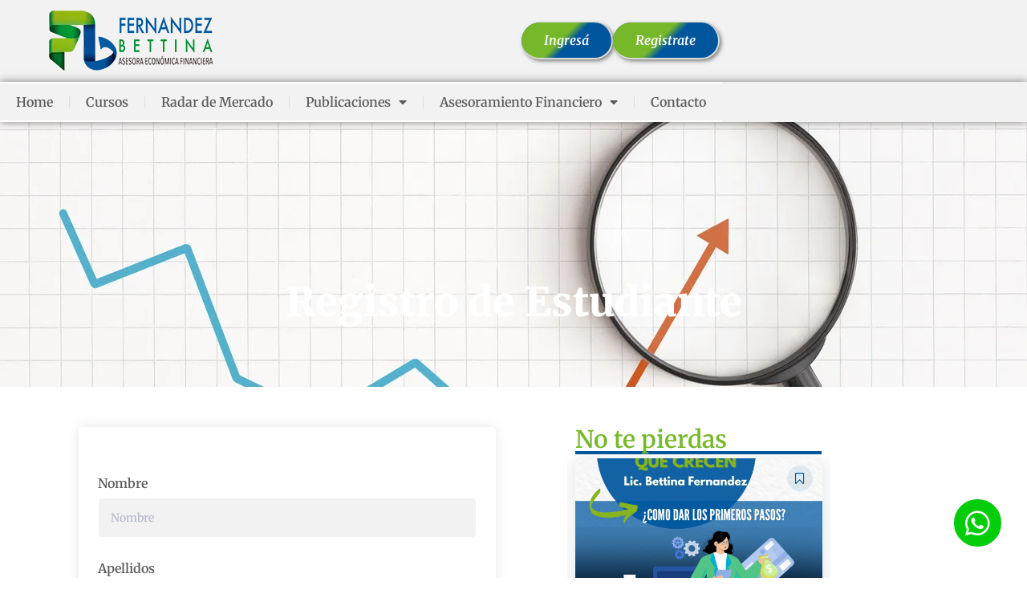

--- FILE ---
content_type: text/html; charset=UTF-8
request_url: https://academiabf.com/registro-de-estudiante/?redirect_to=https://academiabf.com/courses/curso-prueba-02/&enrol_course_id=7528
body_size: 27983
content:
<!doctype html>
<html lang="es-AR">
<head>
	<meta charset="UTF-8">
	<meta name="viewport" content="width=device-width, initial-scale=1">
	<link rel="profile" href="https://gmpg.org/xfn/11">
	<meta name='robots' content='index, follow, max-image-preview:large, max-snippet:-1, max-video-preview:-1' />

	<!-- This site is optimized with the Yoast SEO Premium plugin v26.7 (Yoast SEO v26.7) - https://yoast.com/wordpress/plugins/seo/ -->
	<title>Registro de Estudiante - Academia Bettina Fernández</title>
	<link rel="canonical" href="https://academiabf.com/registro-de-estudiante/" />
	<meta property="og:locale" content="es_ES" />
	<meta property="og:type" content="article" />
	<meta property="og:title" content="Registro de Estudiante" />
	<meta property="og:description" content="Nombre Apellidos Nombre de usuario Correo electrónico Contraseña Confirmación de contraseña Al registrarme, acepto los Términos y Condiciones Regístrate" />
	<meta property="og:url" content="https://academiabf.com/registro-de-estudiante/" />
	<meta property="og:site_name" content="Academia Bettina Fernández" />
	<meta property="article:publisher" content="https://www.facebook.com/bettina.fernandez.14" />
	<meta property="article:modified_time" content="2023-02-18T14:03:50+00:00" />
	<meta name="twitter:card" content="summary_large_image" />
	<meta name="twitter:site" content="@betfernandez" />
	<script type="application/ld+json" class="yoast-schema-graph">{"@context":"https://schema.org","@graph":[{"@type":"WebPage","@id":"https://academiabf.com/registro-de-estudiante/","url":"https://academiabf.com/registro-de-estudiante/","name":"Registro de Estudiante - Academia Bettina Fernández","isPartOf":{"@id":"https://academiabf.com/#website"},"datePublished":"2023-01-23T15:10:47+00:00","dateModified":"2023-02-18T14:03:50+00:00","breadcrumb":{"@id":"https://academiabf.com/registro-de-estudiante/#breadcrumb"},"inLanguage":"es-AR","potentialAction":[{"@type":"ReadAction","target":["https://academiabf.com/registro-de-estudiante/"]}]},{"@type":"BreadcrumbList","@id":"https://academiabf.com/registro-de-estudiante/#breadcrumb","itemListElement":[{"@type":"ListItem","position":1,"name":"Inicio","item":"https://academiabf.com/"},{"@type":"ListItem","position":2,"name":"Registro de Estudiante"}]},{"@type":"WebSite","@id":"https://academiabf.com/#website","url":"https://academiabf.com/","name":"Academia Bettina Fernández","description":"","publisher":{"@id":"https://academiabf.com/#organization"},"potentialAction":[{"@type":"SearchAction","target":{"@type":"EntryPoint","urlTemplate":"https://academiabf.com/?s={search_term_string}"},"query-input":{"@type":"PropertyValueSpecification","valueRequired":true,"valueName":"search_term_string"}}],"inLanguage":"es-AR"},{"@type":"Organization","@id":"https://academiabf.com/#organization","name":"Academia Bettina Fernández","url":"https://academiabf.com/","logo":{"@type":"ImageObject","inLanguage":"es-AR","@id":"https://academiabf.com/#/schema/logo/image/","url":"https://academiabf.com/wp-content/uploads/sites/93/2023/01/Logo-Horiz-80x200-1.png","contentUrl":"https://academiabf.com/wp-content/uploads/sites/93/2023/01/Logo-Horiz-80x200-1.png","width":208,"height":82,"caption":"Academia Bettina Fernández"},"image":{"@id":"https://academiabf.com/#/schema/logo/image/"},"sameAs":["https://www.facebook.com/bettina.fernandez.14","https://x.com/betfernandez","https://open.spotify.com/show/11xyzyYxrMmCNBZeLCvbEO?si=f0SFy27iRQyCXshR3roKiA","https://www.youtube.com/@bettinanfernandez","https://www.instagram.com/bettina_n_fernandez/","https://www.linkedin.com/in/bettinanfernandez/"]}]}</script>
	<!-- / Yoast SEO Premium plugin. -->


<link rel='dns-prefetch' href='//www.googletagmanager.com' />
<link rel="alternate" title="oEmbed (JSON)" type="application/json+oembed" href="https://academiabf.com/wp-json/oembed/1.0/embed?url=https%3A%2F%2Facademiabf.com%2Fregistro-de-estudiante%2F" />
<link rel="alternate" title="oEmbed (XML)" type="text/xml+oembed" href="https://academiabf.com/wp-json/oembed/1.0/embed?url=https%3A%2F%2Facademiabf.com%2Fregistro-de-estudiante%2F&#038;format=xml" />
<style id='wp-img-auto-sizes-contain-inline-css'>img:is([sizes=auto i],[sizes^="auto," i]){contain-intrinsic-size:3000px 1500px}</style>

<link data-optimized="1" rel='stylesheet' id='wp-block-library-css' href='https://academiabf.com/wp-content/litespeed/css/93/6d3b0996cc88129a206dcc5c68e9f5dc.css?ver=e64f4' media='all' />
<style id='global-styles-inline-css'>:root{--wp--preset--aspect-ratio--square:1;--wp--preset--aspect-ratio--4-3:4/3;--wp--preset--aspect-ratio--3-4:3/4;--wp--preset--aspect-ratio--3-2:3/2;--wp--preset--aspect-ratio--2-3:2/3;--wp--preset--aspect-ratio--16-9:16/9;--wp--preset--aspect-ratio--9-16:9/16;--wp--preset--color--black:#000000;--wp--preset--color--cyan-bluish-gray:#abb8c3;--wp--preset--color--white:#ffffff;--wp--preset--color--pale-pink:#f78da7;--wp--preset--color--vivid-red:#cf2e2e;--wp--preset--color--luminous-vivid-orange:#ff6900;--wp--preset--color--luminous-vivid-amber:#fcb900;--wp--preset--color--light-green-cyan:#7bdcb5;--wp--preset--color--vivid-green-cyan:#00d084;--wp--preset--color--pale-cyan-blue:#8ed1fc;--wp--preset--color--vivid-cyan-blue:#0693e3;--wp--preset--color--vivid-purple:#9b51e0;--wp--preset--gradient--vivid-cyan-blue-to-vivid-purple:linear-gradient(135deg,rgba(6,147,227,1) 0%,rgb(155,81,224) 100%);--wp--preset--gradient--light-green-cyan-to-vivid-green-cyan:linear-gradient(135deg,rgb(122,220,180) 0%,rgb(0,208,130) 100%);--wp--preset--gradient--luminous-vivid-amber-to-luminous-vivid-orange:linear-gradient(135deg,rgba(252,185,0,1) 0%,rgba(255,105,0,1) 100%);--wp--preset--gradient--luminous-vivid-orange-to-vivid-red:linear-gradient(135deg,rgba(255,105,0,1) 0%,rgb(207,46,46) 100%);--wp--preset--gradient--very-light-gray-to-cyan-bluish-gray:linear-gradient(135deg,rgb(238,238,238) 0%,rgb(169,184,195) 100%);--wp--preset--gradient--cool-to-warm-spectrum:linear-gradient(135deg,rgb(74,234,220) 0%,rgb(151,120,209) 20%,rgb(207,42,186) 40%,rgb(238,44,130) 60%,rgb(251,105,98) 80%,rgb(254,248,76) 100%);--wp--preset--gradient--blush-light-purple:linear-gradient(135deg,rgb(255,206,236) 0%,rgb(152,150,240) 100%);--wp--preset--gradient--blush-bordeaux:linear-gradient(135deg,rgb(254,205,165) 0%,rgb(254,45,45) 50%,rgb(107,0,62) 100%);--wp--preset--gradient--luminous-dusk:linear-gradient(135deg,rgb(255,203,112) 0%,rgb(199,81,192) 50%,rgb(65,88,208) 100%);--wp--preset--gradient--pale-ocean:linear-gradient(135deg,rgb(255,245,203) 0%,rgb(182,227,212) 50%,rgb(51,167,181) 100%);--wp--preset--gradient--electric-grass:linear-gradient(135deg,rgb(202,248,128) 0%,rgb(113,206,126) 100%);--wp--preset--gradient--midnight:linear-gradient(135deg,rgb(2,3,129) 0%,rgb(40,116,252) 100%);--wp--preset--font-size--small:13px;--wp--preset--font-size--medium:20px;--wp--preset--font-size--large:36px;--wp--preset--font-size--x-large:42px;--wp--preset--spacing--20:0.44rem;--wp--preset--spacing--30:0.67rem;--wp--preset--spacing--40:1rem;--wp--preset--spacing--50:1.5rem;--wp--preset--spacing--60:2.25rem;--wp--preset--spacing--70:3.38rem;--wp--preset--spacing--80:5.06rem;--wp--preset--shadow--natural:6px 6px 9px rgba(0, 0, 0, 0.2);--wp--preset--shadow--deep:12px 12px 50px rgba(0, 0, 0, 0.4);--wp--preset--shadow--sharp:6px 6px 0px rgba(0, 0, 0, 0.2);--wp--preset--shadow--outlined:6px 6px 0px -3px rgba(255, 255, 255, 1), 6px 6px rgba(0, 0, 0, 1);--wp--preset--shadow--crisp:6px 6px 0px rgba(0, 0, 0, 1)}:root{--wp--style--global--content-size:800px;--wp--style--global--wide-size:1200px}:where(body){margin:0}.wp-site-blocks>.alignleft{float:left;margin-right:2em}.wp-site-blocks>.alignright{float:right;margin-left:2em}.wp-site-blocks>.aligncenter{justify-content:center;margin-left:auto;margin-right:auto}:where(.wp-site-blocks)>*{margin-block-start:24px;margin-block-end:0}:where(.wp-site-blocks)>:first-child{margin-block-start:0}:where(.wp-site-blocks)>:last-child{margin-block-end:0}:root{--wp--style--block-gap:24px}:root :where(.is-layout-flow)>:first-child{margin-block-start:0}:root :where(.is-layout-flow)>:last-child{margin-block-end:0}:root :where(.is-layout-flow)>*{margin-block-start:24px;margin-block-end:0}:root :where(.is-layout-constrained)>:first-child{margin-block-start:0}:root :where(.is-layout-constrained)>:last-child{margin-block-end:0}:root :where(.is-layout-constrained)>*{margin-block-start:24px;margin-block-end:0}:root :where(.is-layout-flex){gap:24px}:root :where(.is-layout-grid){gap:24px}.is-layout-flow>.alignleft{float:left;margin-inline-start:0;margin-inline-end:2em}.is-layout-flow>.alignright{float:right;margin-inline-start:2em;margin-inline-end:0}.is-layout-flow>.aligncenter{margin-left:auto!important;margin-right:auto!important}.is-layout-constrained>.alignleft{float:left;margin-inline-start:0;margin-inline-end:2em}.is-layout-constrained>.alignright{float:right;margin-inline-start:2em;margin-inline-end:0}.is-layout-constrained>.aligncenter{margin-left:auto!important;margin-right:auto!important}.is-layout-constrained>:where(:not(.alignleft):not(.alignright):not(.alignfull)){max-width:var(--wp--style--global--content-size);margin-left:auto!important;margin-right:auto!important}.is-layout-constrained>.alignwide{max-width:var(--wp--style--global--wide-size)}body .is-layout-flex{display:flex}.is-layout-flex{flex-wrap:wrap;align-items:center}.is-layout-flex>:is(*,div){margin:0}body .is-layout-grid{display:grid}.is-layout-grid>:is(*,div){margin:0}body{padding-top:0;padding-right:0;padding-bottom:0;padding-left:0}a:where(:not(.wp-element-button)){text-decoration:underline}:root :where(.wp-element-button,.wp-block-button__link){background-color:#32373c;border-width:0;color:#fff;font-family:inherit;font-size:inherit;line-height:inherit;padding:calc(0.667em + 2px) calc(1.333em + 2px);text-decoration:none}.has-black-color{color:var(--wp--preset--color--black)!important}.has-cyan-bluish-gray-color{color:var(--wp--preset--color--cyan-bluish-gray)!important}.has-white-color{color:var(--wp--preset--color--white)!important}.has-pale-pink-color{color:var(--wp--preset--color--pale-pink)!important}.has-vivid-red-color{color:var(--wp--preset--color--vivid-red)!important}.has-luminous-vivid-orange-color{color:var(--wp--preset--color--luminous-vivid-orange)!important}.has-luminous-vivid-amber-color{color:var(--wp--preset--color--luminous-vivid-amber)!important}.has-light-green-cyan-color{color:var(--wp--preset--color--light-green-cyan)!important}.has-vivid-green-cyan-color{color:var(--wp--preset--color--vivid-green-cyan)!important}.has-pale-cyan-blue-color{color:var(--wp--preset--color--pale-cyan-blue)!important}.has-vivid-cyan-blue-color{color:var(--wp--preset--color--vivid-cyan-blue)!important}.has-vivid-purple-color{color:var(--wp--preset--color--vivid-purple)!important}.has-black-background-color{background-color:var(--wp--preset--color--black)!important}.has-cyan-bluish-gray-background-color{background-color:var(--wp--preset--color--cyan-bluish-gray)!important}.has-white-background-color{background-color:var(--wp--preset--color--white)!important}.has-pale-pink-background-color{background-color:var(--wp--preset--color--pale-pink)!important}.has-vivid-red-background-color{background-color:var(--wp--preset--color--vivid-red)!important}.has-luminous-vivid-orange-background-color{background-color:var(--wp--preset--color--luminous-vivid-orange)!important}.has-luminous-vivid-amber-background-color{background-color:var(--wp--preset--color--luminous-vivid-amber)!important}.has-light-green-cyan-background-color{background-color:var(--wp--preset--color--light-green-cyan)!important}.has-vivid-green-cyan-background-color{background-color:var(--wp--preset--color--vivid-green-cyan)!important}.has-pale-cyan-blue-background-color{background-color:var(--wp--preset--color--pale-cyan-blue)!important}.has-vivid-cyan-blue-background-color{background-color:var(--wp--preset--color--vivid-cyan-blue)!important}.has-vivid-purple-background-color{background-color:var(--wp--preset--color--vivid-purple)!important}.has-black-border-color{border-color:var(--wp--preset--color--black)!important}.has-cyan-bluish-gray-border-color{border-color:var(--wp--preset--color--cyan-bluish-gray)!important}.has-white-border-color{border-color:var(--wp--preset--color--white)!important}.has-pale-pink-border-color{border-color:var(--wp--preset--color--pale-pink)!important}.has-vivid-red-border-color{border-color:var(--wp--preset--color--vivid-red)!important}.has-luminous-vivid-orange-border-color{border-color:var(--wp--preset--color--luminous-vivid-orange)!important}.has-luminous-vivid-amber-border-color{border-color:var(--wp--preset--color--luminous-vivid-amber)!important}.has-light-green-cyan-border-color{border-color:var(--wp--preset--color--light-green-cyan)!important}.has-vivid-green-cyan-border-color{border-color:var(--wp--preset--color--vivid-green-cyan)!important}.has-pale-cyan-blue-border-color{border-color:var(--wp--preset--color--pale-cyan-blue)!important}.has-vivid-cyan-blue-border-color{border-color:var(--wp--preset--color--vivid-cyan-blue)!important}.has-vivid-purple-border-color{border-color:var(--wp--preset--color--vivid-purple)!important}.has-vivid-cyan-blue-to-vivid-purple-gradient-background{background:var(--wp--preset--gradient--vivid-cyan-blue-to-vivid-purple)!important}.has-light-green-cyan-to-vivid-green-cyan-gradient-background{background:var(--wp--preset--gradient--light-green-cyan-to-vivid-green-cyan)!important}.has-luminous-vivid-amber-to-luminous-vivid-orange-gradient-background{background:var(--wp--preset--gradient--luminous-vivid-amber-to-luminous-vivid-orange)!important}.has-luminous-vivid-orange-to-vivid-red-gradient-background{background:var(--wp--preset--gradient--luminous-vivid-orange-to-vivid-red)!important}.has-very-light-gray-to-cyan-bluish-gray-gradient-background{background:var(--wp--preset--gradient--very-light-gray-to-cyan-bluish-gray)!important}.has-cool-to-warm-spectrum-gradient-background{background:var(--wp--preset--gradient--cool-to-warm-spectrum)!important}.has-blush-light-purple-gradient-background{background:var(--wp--preset--gradient--blush-light-purple)!important}.has-blush-bordeaux-gradient-background{background:var(--wp--preset--gradient--blush-bordeaux)!important}.has-luminous-dusk-gradient-background{background:var(--wp--preset--gradient--luminous-dusk)!important}.has-pale-ocean-gradient-background{background:var(--wp--preset--gradient--pale-ocean)!important}.has-electric-grass-gradient-background{background:var(--wp--preset--gradient--electric-grass)!important}.has-midnight-gradient-background{background:var(--wp--preset--gradient--midnight)!important}.has-small-font-size{font-size:var(--wp--preset--font-size--small)!important}.has-medium-font-size{font-size:var(--wp--preset--font-size--medium)!important}.has-large-font-size{font-size:var(--wp--preset--font-size--large)!important}.has-x-large-font-size{font-size:var(--wp--preset--font-size--x-large)!important}:root :where(.wp-block-pullquote){font-size:1.5em;line-height:1.6}</style>
<link data-optimized="1" rel='stylesheet' id='contact-form-7-css' href='https://academiabf.com/wp-content/litespeed/css/93/6f183e389183f7b95074bcd2b86413fc.css?ver=e99b5' media='all' />
<link data-optimized="1" rel='stylesheet' id='tutor-icon-css' href='https://academiabf.com/wp-content/litespeed/css/93/25e15a72623f0411d326c76922c40402.css?ver=567ff' media='all' />
<link data-optimized="1" rel='stylesheet' id='tutor-css' href='https://academiabf.com/wp-content/litespeed/css/93/1c1110ccdf1fcbab72abb7bc9f459104.css?ver=c7c38' media='all' />
<link data-optimized="1" rel='stylesheet' id='tutor-frontend-css' href='https://academiabf.com/wp-content/litespeed/css/93/fa1a1961ccc3458403a4508579b6daa7.css?ver=84627' media='all' />
<style id='tutor-frontend-inline-css'>.mce-notification.mce-notification-error{display:none!important}:root{--tutor-color-primary:#00569d;--tutor-color-primary-rgb:0, 86, 157;--tutor-color-primary-hover:#76b82a;--tutor-color-primary-hover-rgb:118, 184, 42;--tutor-body-color:#212327;--tutor-body-color-rgb:33, 35, 39;--tutor-border-color:#cdcfd5;--tutor-border-color-rgb:205, 207, 213;--tutor-color-gray:#f2f2f2;--tutor-color-gray-rgb:242, 242, 242}</style>
<link data-optimized="1" rel='stylesheet' id='tutor-prism-css-css' href='https://academiabf.com/wp-content/litespeed/css/93/5a222aac3182caa15eb13b97f1d0fec3.css?ver=dbf08' media='all' />
<link data-optimized="1" rel='stylesheet' id='tutor-pro-front-css' href='https://academiabf.com/wp-content/litespeed/css/93/d9792d936e9ad63658df3a709f7c7146.css?ver=af3f9' media='all' />
<link data-optimized="1" rel='stylesheet' id='tutor-course-bundle-frontend-css' href='https://academiabf.com/wp-content/litespeed/css/93/fb8c9b9fc19bbf41d9c27d847de44191.css?ver=42577' media='all' />
<link data-optimized="1" rel='stylesheet' id='enrollment-frontend-css-css' href='https://academiabf.com/wp-content/litespeed/css/93/b4190b8beb36bf2aa5c40ced7e6a5351.css?ver=d67bf' media='all' />
<link data-optimized="1" rel='stylesheet' id='woocommerce-layout-css' href='https://academiabf.com/wp-content/litespeed/css/93/978bb27ef334fa49f07d2078c4697a9e.css?ver=96836' media='all' />
<link data-optimized="1" rel='stylesheet' id='woocommerce-smallscreen-css' href='https://academiabf.com/wp-content/litespeed/css/93/279b15a511e35e2b15477e8cb0dbc0a4.css?ver=a49f7' media='only screen and (max-width: 768px)' />
<link data-optimized="1" rel='stylesheet' id='woocommerce-general-css' href='https://academiabf.com/wp-content/litespeed/css/93/f18054d2e0becb9d69a1802ff836e42b.css?ver=06571' media='all' />
<style id='woocommerce-inline-inline-css'>.woocommerce form .form-row .required{visibility:visible}</style>
<link data-optimized="1" rel='stylesheet' id='hello-elementor-css' href='https://academiabf.com/wp-content/litespeed/css/93/2c4d17bb9586223643f0cc905374f21b.css?ver=4d8a0' media='all' />
<link data-optimized="1" rel='stylesheet' id='hello-elementor-theme-style-css' href='https://academiabf.com/wp-content/litespeed/css/93/5edf4c4aa13a720cfd93f19e83baa3c4.css?ver=e02d5' media='all' />
<link data-optimized="1" rel='stylesheet' id='hello-elementor-header-footer-css' href='https://academiabf.com/wp-content/litespeed/css/93/bc7269699ff36c57d4d196de5f5908d5.css?ver=508ed' media='all' />
<link data-optimized="1" rel='stylesheet' id='elementor-frontend-css' href='https://academiabf.com/wp-content/litespeed/css/93/ff3f41d7ae52a1818a9cf7072819f303.css?ver=ff40b' media='all' />
<style id='elementor-frontend-inline-css'>.elementor-8986 .elementor-element.elementor-element-46c7a21:not(.elementor-motion-effects-element-type-background),.elementor-8986 .elementor-element.elementor-element-46c7a21>.elementor-motion-effects-container>.elementor-motion-effects-layer{background-image:url(https://academiabf.com/wp-content/uploads/sites/93/2023/08/Generica-04.jpg)}</style>
<link data-optimized="1" rel='stylesheet' id='elementor-post-4-css' href='https://academiabf.com/wp-content/litespeed/css/93/434b6d4d26a13f2d8d30f4c7bcccaba4.css?ver=32b19' media='all' />
<link data-optimized="1" rel='stylesheet' id='widget-image-css' href='https://academiabf.com/wp-content/litespeed/css/93/6a7b80e41e6f7853de690de50613faab.css?ver=2dfdc' media='all' />
<link data-optimized="1" rel='stylesheet' id='widget-nav-menu-css' href='https://academiabf.com/wp-content/litespeed/css/93/4005e7443962fb67f1d20321ef7eec33.css?ver=08502' media='all' />
<link data-optimized="1" rel='stylesheet' id='e-animation-fadeInLeft-css' href='https://academiabf.com/wp-content/litespeed/css/93/f5239c84ffea05bd7035b177332cdea7.css?ver=bf381' media='all' />
<link data-optimized="1" rel='stylesheet' id='widget-off-canvas-css' href='https://academiabf.com/wp-content/litespeed/css/93/f9f3fa7bc70152f8feacf3eb6ff2a4e0.css?ver=726cd' media='all' />
<link data-optimized="1" rel='stylesheet' id='widget-social-icons-css' href='https://academiabf.com/wp-content/litespeed/css/93/6a9a061801980bed1712e42e74cf8e72.css?ver=be9d7' media='all' />
<link data-optimized="1" rel='stylesheet' id='e-apple-webkit-css' href='https://academiabf.com/wp-content/litespeed/css/93/ef8e818f216bede8ba9e03bff3a8f14e.css?ver=0d968' media='all' />
<link data-optimized="1" rel='stylesheet' id='widget-divider-css' href='https://academiabf.com/wp-content/litespeed/css/93/ebb10ae23f4cd069a66e07958b0b8ef6.css?ver=9397b' media='all' />
<link data-optimized="1" rel='stylesheet' id='widget-heading-css' href='https://academiabf.com/wp-content/litespeed/css/93/008631185b47d0f0be3a9250c997b6ed.css?ver=09369' media='all' />
<link data-optimized="1" rel='stylesheet' id='widget-loop-common-css' href='https://academiabf.com/wp-content/litespeed/css/93/920a7e867369aeb13226c63649d6da1d.css?ver=011d4' media='all' />
<link data-optimized="1" rel='stylesheet' id='widget-loop-grid-css' href='https://academiabf.com/wp-content/litespeed/css/93/60ff5f215f3e1368a5d148196cb4e3eb.css?ver=20ce3' media='all' />
<link data-optimized="1" rel='stylesheet' id='e-animation-fadeInRight-css' href='https://academiabf.com/wp-content/litespeed/css/93/1d4170c0e8ee4671650ca6d21100e5da.css?ver=cacce' media='all' />
<link data-optimized="1" rel='stylesheet' id='e-popup-css' href='https://academiabf.com/wp-content/litespeed/css/93/844de84e8778e295a5b431b70666901e.css?ver=5707c' media='all' />
<link data-optimized="1" rel='stylesheet' id='elementor-icons-css' href='https://academiabf.com/wp-content/litespeed/css/93/23757a0ed0a4a33301b560ce437df46d.css?ver=1520f' media='all' />
<link data-optimized="1" rel='stylesheet' id='elementor-post-8120-css' href='https://academiabf.com/wp-content/litespeed/css/93/daa510d64be4a103b08f3d3bfb82c7ce.css?ver=88719' media='all' />
<link data-optimized="1" rel='stylesheet' id='elementor-post-702-css' href='https://academiabf.com/wp-content/litespeed/css/93/cc811783ee9ef0d43ca41aa8c7e9de8a.css?ver=9d47c' media='all' />
<link data-optimized="1" rel='stylesheet' id='elementor-post-8986-css' href='https://academiabf.com/wp-content/litespeed/css/93/b9de9ef81ff7dd0d48a054ea28791ab3.css?ver=552db' media='all' />
<link data-optimized="1" rel='stylesheet' id='elementor-post-9703-css' href='https://academiabf.com/wp-content/litespeed/css/93/7a15d1a031648a135f7f9d4f8cee963a.css?ver=c8241' media='all' />
<link data-optimized="1" rel='stylesheet' id='elementor-post-8976-css' href='https://academiabf.com/wp-content/litespeed/css/93/47e7843577adf98a8ed016253c8d764a.css?ver=cb07a' media='all' />
<link data-optimized="1" rel='stylesheet' id='elementor-post-8017-css' href='https://academiabf.com/wp-content/litespeed/css/93/99cb808f78b2b0ca1bce4f9f0285a197.css?ver=cccfc' media='all' />
<link data-optimized="1" rel='stylesheet' id='font-awesome-4-shim-css' href='https://academiabf.com/wp-content/litespeed/css/93/086e58a8c8cfca245a2ba1d8383b3585.css?ver=7d945' media='all' />
<link data-optimized="1" rel='stylesheet' id='slick-css-css' href='https://academiabf.com/wp-content/litespeed/css/93/a149e0ef725bed83870abb07156390e1.css?ver=5cb23' media='all' />
<link data-optimized="1" rel='stylesheet' id='slick-theme-css-css' href='https://academiabf.com/wp-content/litespeed/css/93/05c614d552e2aeca24eba5f8eacbef7d.css?ver=8c0b1' media='all' />
<link data-optimized="1" rel='stylesheet' id='tutor-elementor-css-css' href='https://academiabf.com/wp-content/litespeed/css/93/29d5e8ab8203347a964bb61cf7b6b61d.css?ver=fa2b5' media='all' />
<link data-optimized="1" rel='stylesheet' id='elementor-gf-local-merriweather-css' href='https://academiabf.com/wp-content/litespeed/css/93/5fe29abdfd425ccf7b2d9bdb3430b8bb.css?ver=d9b9f' media='all' />
<link data-optimized="1" rel='stylesheet' id='elementor-gf-local-barlowcondensed-css' href='https://academiabf.com/wp-content/litespeed/css/93/1093f5e7fc24806b75caf939b9312432.css?ver=5befd' media='all' />
<link data-optimized="1" rel='stylesheet' id='elementor-gf-local-barlow-css' href='https://academiabf.com/wp-content/litespeed/css/93/7c8b48eaee813ff75e7b517120772b2c.css?ver=4767d' media='all' />
<link data-optimized="1" rel='stylesheet' id='elementor-icons-shared-0-css' href='https://academiabf.com/wp-content/litespeed/css/93/9f2cf46a458021f778507d3dbe751b67.css?ver=f8041' media='all' />
<link data-optimized="1" rel='stylesheet' id='elementor-icons-fa-solid-css' href='https://academiabf.com/wp-content/litespeed/css/93/7f0ae44c131328b52fe76c76870bf11d.css?ver=398bd' media='all' />
<link data-optimized="1" rel='stylesheet' id='elementor-icons-fa-brands-css' href='https://academiabf.com/wp-content/litespeed/css/93/ca16de4276e6fb54d656908c6fdc4c4a.css?ver=8d858' media='all' />
<script src="https://academiabf.com/wp-includes/js/jquery/jquery.min.js?ver=3.7.1" id="jquery-core-js"></script>
<script src="https://academiabf.com/wp-includes/js/jquery/jquery-migrate.min.js?ver=3.4.1" id="jquery-migrate-js"></script>
<script src="https://academiabf.com/wp-content/plugins/woocommerce/assets/js/jquery-blockui/jquery.blockUI.min.js?ver=2.7.0-wc.10.4.3" id="wc-jquery-blockui-js" defer data-wp-strategy="defer"></script>
<script id="wc-add-to-cart-js-extra">
var wc_add_to_cart_params = {"ajax_url":"/wp-admin/admin-ajax.php","wc_ajax_url":"/?wc-ajax=%%endpoint%%","i18n_view_cart":"Ver carrito","cart_url":"https://academiabf.com/carro/","is_cart":"","cart_redirect_after_add":"yes"};
//# sourceURL=wc-add-to-cart-js-extra
</script>
<script src="https://academiabf.com/wp-content/plugins/woocommerce/assets/js/frontend/add-to-cart.min.js?ver=10.4.3" id="wc-add-to-cart-js" defer data-wp-strategy="defer"></script>
<script src="https://academiabf.com/wp-content/plugins/woocommerce/assets/js/js-cookie/js.cookie.min.js?ver=2.1.4-wc.10.4.3" id="wc-js-cookie-js" defer data-wp-strategy="defer"></script>
<script id="woocommerce-js-extra">
var woocommerce_params = {"ajax_url":"/wp-admin/admin-ajax.php","wc_ajax_url":"/?wc-ajax=%%endpoint%%","i18n_password_show":"Mostrar contrase\u00f1a","i18n_password_hide":"Ocultar contrase\u00f1a"};
//# sourceURL=woocommerce-js-extra
</script>
<script src="https://academiabf.com/wp-content/plugins/woocommerce/assets/js/frontend/woocommerce.min.js?ver=10.4.3" id="woocommerce-js" defer data-wp-strategy="defer"></script>
<script src="https://academiabf.com/wp-content/plugins/elementor-pro/assets/js/page-transitions.min.js?ver=3.34.0" id="page-transitions-js"></script>

<!-- Google tag (gtag.js) snippet added by Site Kit -->
<!-- Google Analytics snippet added by Site Kit -->
<script src="https://www.googletagmanager.com/gtag/js?id=GT-PJNS34C" id="google_gtagjs-js" async></script>
<script id="google_gtagjs-js-after">
window.dataLayer = window.dataLayer || [];function gtag(){dataLayer.push(arguments);}
gtag("set","linker",{"domains":["academiabf.com"]});
gtag("js", new Date());
gtag("set", "developer_id.dZTNiMT", true);
gtag("config", "GT-PJNS34C");
//# sourceURL=google_gtagjs-js-after
</script>
<script src="https://academiabf.com/wp-content/plugins/tutor-lms-elementor-addons/assets/js/slick.min.js?ver=3.0.1" id="etlms-slick-library-js"></script>
<script id="tutor-elementor-js-js-extra">
var tutorElementorData = {"is_sidebar_sticky":""};
//# sourceURL=tutor-elementor-js-js-extra
</script>
<script id="tutor-elementor-js-js-before">
const etlmsUtility = {"is_editor_mode":false}
//# sourceURL=tutor-elementor-js-js-before
</script>
<script src="https://academiabf.com/wp-content/plugins/tutor-lms-elementor-addons/assets/js/tutor-elementor.js?ver=3.0.1" id="tutor-elementor-js-js"></script>
<link rel="https://api.w.org/" href="https://academiabf.com/wp-json/" /><link rel="alternate" title="JSON" type="application/json" href="https://academiabf.com/wp-json/wp/v2/pages/7119" /><meta name="generator" content="WordPress 6.9" />
<meta name="generator" content="TutorLMS 3.9.5" />
<meta name="generator" content="WooCommerce 10.4.3" />
<link rel='shortlink' href='https://academiabf.com/?p=7119' />
<meta name="generator" content="Site Kit by Google 1.170.0" />	<noscript><style>.woocommerce-product-gallery{ opacity: 1 !important; }</style></noscript>
	<meta name="generator" content="Elementor 3.34.1; features: additional_custom_breakpoints; settings: css_print_method-external, google_font-enabled, font_display-swap">
			<style>.e-con.e-parent:nth-of-type(n+4):not(.e-lazyloaded):not(.e-no-lazyload),.e-con.e-parent:nth-of-type(n+4):not(.e-lazyloaded):not(.e-no-lazyload) *{background-image:none!important}@media screen and (max-height:1024px){.e-con.e-parent:nth-of-type(n+3):not(.e-lazyloaded):not(.e-no-lazyload),.e-con.e-parent:nth-of-type(n+3):not(.e-lazyloaded):not(.e-no-lazyload) *{background-image:none!important}}@media screen and (max-height:640px){.e-con.e-parent:nth-of-type(n+2):not(.e-lazyloaded):not(.e-no-lazyload),.e-con.e-parent:nth-of-type(n+2):not(.e-lazyloaded):not(.e-no-lazyload) *{background-image:none!important}}</style>
			<link rel="icon" href="https://academiabf.com/wp-content/uploads/sites/93/2023/01/cropped-Logo-512x585-1-32x32.png" sizes="32x32" />
<link rel="icon" href="https://academiabf.com/wp-content/uploads/sites/93/2023/01/cropped-Logo-512x585-1-192x192.png" sizes="192x192" />
<link rel="apple-touch-icon" href="https://academiabf.com/wp-content/uploads/sites/93/2023/01/cropped-Logo-512x585-1-180x180.png" />
<meta name="msapplication-TileImage" content="https://academiabf.com/wp-content/uploads/sites/93/2023/01/cropped-Logo-512x585-1-270x270.png" />
		<style id="wp-custom-css">.return-to-shop{position:absolute;visibility:collapse}.woocommerce-order{margin-top:100px}.tutor-course-filter-container{background-color:#00569D;padding:20px;border-radius:5px}.tutor-widget-title{color:#fff}</style>
		</head>
<body class="wp-singular page-template-default page page-id-7119 wp-custom-logo wp-embed-responsive wp-theme-hello-elementor theme-hello-elementor tutor-lms woocommerce-no-js hello-elementor-default elementor-default elementor-kit-4 elementor-page-8986">

		<e-page-transition preloader-type="image" preloader-image-url="https://academiabf.com/wp-content/uploads/sites/93/2021/09/si-necesitas-ancho.png" class="e-page-transition--entering" exclude="^https\:\/\/academiabf\.com\/wp\-admin\/">
					</e-page-transition>
		
<a class="skip-link screen-reader-text" href="#content">Ir al contenido</a>

		<header data-elementor-type="header" data-elementor-id="8120" class="elementor elementor-8120 elementor-location-header" data-elementor-post-type="elementor_library">
			<div class="elementor-element elementor-element-9fd9583 e-con-full e-flex e-con e-parent" data-id="9fd9583" data-element_type="container" data-settings="{&quot;background_background&quot;:&quot;classic&quot;}">
		<div class="elementor-element elementor-element-0339763 e-con-full e-flex e-con e-child" data-id="0339763" data-element_type="container">
				<div class="elementor-element elementor-element-97ff6b7 elementor-widget-mobile__width-inherit elementor-widget elementor-widget-theme-site-logo elementor-widget-image" data-id="97ff6b7" data-element_type="widget" data-widget_type="theme-site-logo.default">
				<div class="elementor-widget-container">
											<a href="https://academiabf.com">
			<img width="208" height="82" src="https://academiabf.com/wp-content/uploads/sites/93/2023/01/Logo-Horiz-80x200-1.png" class="attachment-full size-full wp-image-7264" alt="Academia Bettina Fernández" />				</a>
											</div>
				</div>
				</div>
		<div class="elementor-element elementor-element-833569d e-con-full elementor-hidden-mobile e-flex e-con e-child" data-id="833569d" data-element_type="container">
				<div class="elementor-element elementor-element-d18799d elementor-widget__width-auto elementor-align-center elementor-widget-tablet__width-auto elementor-widget-mobile__width-auto elementor-hidden-mobile elementor-widget elementor-widget-button" data-id="d18799d" data-element_type="widget" data-widget_type="button.default">
				<div class="elementor-widget-container">
									<div class="elementor-button-wrapper">
					<a class="elementor-button elementor-button-link elementor-size-sm" href="https://academiabf.com/escritorio/">
						<span class="elementor-button-content-wrapper">
									<span class="elementor-button-text">Ingresá</span>
					</span>
					</a>
				</div>
								</div>
				</div>
				<div class="elementor-element elementor-element-2b594dd elementor-widget__width-auto elementor-align-center elementor-widget-tablet__width-auto elementor-widget-mobile__width-auto elementor-hidden-mobile elementor-widget elementor-widget-button" data-id="2b594dd" data-element_type="widget" data-widget_type="button.default">
				<div class="elementor-widget-container">
									<div class="elementor-button-wrapper">
					<a class="elementor-button elementor-button-link elementor-size-sm" href="https://academiabf.com/registro-de-estudiante/">
						<span class="elementor-button-content-wrapper">
									<span class="elementor-button-text">Registrate</span>
					</span>
					</a>
				</div>
								</div>
				</div>
				</div>
				</div>
		<div class="elementor-element elementor-element-0581c63 e-con-full e-flex e-con e-parent" data-id="0581c63" data-element_type="container" data-settings="{&quot;background_background&quot;:&quot;classic&quot;}">
				<div class="elementor-element elementor-element-cc8720b elementor-nav-menu__align-center elementor-nav-menu--dropdown-none elementor-widget__width-auto elementor-hidden-mobile elementor-widget elementor-widget-nav-menu" data-id="cc8720b" data-element_type="widget" data-settings="{&quot;layout&quot;:&quot;horizontal&quot;,&quot;submenu_icon&quot;:{&quot;value&quot;:&quot;&lt;i class=\&quot;fas fa-caret-down\&quot; aria-hidden=\&quot;true\&quot;&gt;&lt;\/i&gt;&quot;,&quot;library&quot;:&quot;fa-solid&quot;}}" data-widget_type="nav-menu.default">
				<div class="elementor-widget-container">
								<nav aria-label="Menu" class="elementor-nav-menu--main elementor-nav-menu__container elementor-nav-menu--layout-horizontal e--pointer-double-line e--animation-grow">
				<ul id="menu-1-cc8720b" class="elementor-nav-menu"><li class="menu-item menu-item-type-custom menu-item-object-custom menu-item-home menu-item-7684"><a href="https://academiabf.com" onClick="return true" class="elementor-item">Home</a></li>
<li class="menu-item menu-item-type-custom menu-item-object-custom menu-item-7681"><a href="https://academiabf.com/courses/" onClick="return true" class="elementor-item">Cursos</a></li>
<li class="menu-item menu-item-type-post_type menu-item-object-page menu-item-10307"><a href="https://academiabf.com/informes/" onClick="return true" class="elementor-item">Radar de Mercado</a></li>
<li class="menu-item menu-item-type-custom menu-item-object-custom menu-item-has-children menu-item-7680"><a href="https://academiabf.com/publicaciones/" onClick="return true" class="elementor-item">Publicaciones</a>
<ul class="sub-menu elementor-nav-menu--dropdown">
	<li class="menu-item menu-item-type-taxonomy menu-item-object-category menu-item-9621"><a href="https://academiabf.com/category/inversiones/" onClick="return true" class="elementor-sub-item">Inversiones</a></li>
	<li class="menu-item menu-item-type-taxonomy menu-item-object-category menu-item-9623"><a href="https://academiabf.com/category/medios-externos/" onClick="return true" class="elementor-sub-item">Medios Externos</a></li>
	<li class="menu-item menu-item-type-taxonomy menu-item-object-category menu-item-9624"><a href="https://academiabf.com/category/podcast/" onClick="return true" class="elementor-sub-item">Podcast</a></li>
	<li class="menu-item menu-item-type-taxonomy menu-item-object-category menu-item-9622"><a href="https://academiabf.com/category/videos/" onClick="return true" class="elementor-sub-item">Videos</a></li>
</ul>
</li>
<li class="menu-item menu-item-type-custom menu-item-object-custom menu-item-has-children menu-item-7682"><a href="https://academiabf.com/apertura-de-cuenta/" onClick="return true" class="elementor-item">Asesoramiento Financiero</a>
<ul class="sub-menu elementor-nav-menu--dropdown">
	<li class="menu-item menu-item-type-post_type menu-item-object-page menu-item-9625"><a href="https://academiabf.com/empresas/" onClick="return true" class="elementor-sub-item">Empresas</a></li>
</ul>
</li>
<li class="menu-item menu-item-type-custom menu-item-object-custom menu-item-7683"><a href="https://academiabf.com/contacto" onClick="return true" class="elementor-item">Contacto</a></li>
</ul>			</nav>
						<nav class="elementor-nav-menu--dropdown elementor-nav-menu__container" aria-hidden="true">
				<ul id="menu-2-cc8720b" class="elementor-nav-menu"><li class="menu-item menu-item-type-custom menu-item-object-custom menu-item-home menu-item-7684"><a href="https://academiabf.com" onClick="return true" class="elementor-item" tabindex="-1">Home</a></li>
<li class="menu-item menu-item-type-custom menu-item-object-custom menu-item-7681"><a href="https://academiabf.com/courses/" onClick="return true" class="elementor-item" tabindex="-1">Cursos</a></li>
<li class="menu-item menu-item-type-post_type menu-item-object-page menu-item-10307"><a href="https://academiabf.com/informes/" onClick="return true" class="elementor-item" tabindex="-1">Radar de Mercado</a></li>
<li class="menu-item menu-item-type-custom menu-item-object-custom menu-item-has-children menu-item-7680"><a href="https://academiabf.com/publicaciones/" onClick="return true" class="elementor-item" tabindex="-1">Publicaciones</a>
<ul class="sub-menu elementor-nav-menu--dropdown">
	<li class="menu-item menu-item-type-taxonomy menu-item-object-category menu-item-9621"><a href="https://academiabf.com/category/inversiones/" onClick="return true" class="elementor-sub-item" tabindex="-1">Inversiones</a></li>
	<li class="menu-item menu-item-type-taxonomy menu-item-object-category menu-item-9623"><a href="https://academiabf.com/category/medios-externos/" onClick="return true" class="elementor-sub-item" tabindex="-1">Medios Externos</a></li>
	<li class="menu-item menu-item-type-taxonomy menu-item-object-category menu-item-9624"><a href="https://academiabf.com/category/podcast/" onClick="return true" class="elementor-sub-item" tabindex="-1">Podcast</a></li>
	<li class="menu-item menu-item-type-taxonomy menu-item-object-category menu-item-9622"><a href="https://academiabf.com/category/videos/" onClick="return true" class="elementor-sub-item" tabindex="-1">Videos</a></li>
</ul>
</li>
<li class="menu-item menu-item-type-custom menu-item-object-custom menu-item-has-children menu-item-7682"><a href="https://academiabf.com/apertura-de-cuenta/" onClick="return true" class="elementor-item" tabindex="-1">Asesoramiento Financiero</a>
<ul class="sub-menu elementor-nav-menu--dropdown">
	<li class="menu-item menu-item-type-post_type menu-item-object-page menu-item-9625"><a href="https://academiabf.com/empresas/" onClick="return true" class="elementor-sub-item" tabindex="-1">Empresas</a></li>
</ul>
</li>
<li class="menu-item menu-item-type-custom menu-item-object-custom menu-item-7683"><a href="https://academiabf.com/contacto" onClick="return true" class="elementor-item" tabindex="-1">Contacto</a></li>
</ul>			</nav>
						</div>
				</div>
				<div class="elementor-element elementor-element-e03748c elementor-widget__width-auto elementor-align-center elementor-widget-tablet__width-auto elementor-widget-mobile__width-auto elementor-hidden-desktop elementor-hidden-tablet elementor-widget elementor-widget-button" data-id="e03748c" data-element_type="widget" data-widget_type="button.default">
				<div class="elementor-widget-container">
									<div class="elementor-button-wrapper">
					<a class="elementor-button elementor-button-link elementor-size-sm" href="https://academiabf.com/escritorio/">
						<span class="elementor-button-content-wrapper">
									<span class="elementor-button-text">Ingresá</span>
					</span>
					</a>
				</div>
								</div>
				</div>
				<div class="elementor-element elementor-element-dfb896d elementor-widget__width-auto elementor-align-center elementor-widget-tablet__width-auto elementor-widget-mobile__width-auto elementor-hidden-desktop elementor-hidden-tablet elementor-widget elementor-widget-button" data-id="dfb896d" data-element_type="widget" data-widget_type="button.default">
				<div class="elementor-widget-container">
									<div class="elementor-button-wrapper">
					<a class="elementor-button elementor-button-link elementor-size-sm" href="https://academiabf.com/registro-de-estudiante/">
						<span class="elementor-button-content-wrapper">
									<span class="elementor-button-text">Registrate</span>
					</span>
					</a>
				</div>
								</div>
				</div>
				<div class="elementor-element elementor-element-38fec6d elementor-widget elementor-widget-off-canvas" data-id="38fec6d" data-element_type="widget" data-settings="{&quot;entrance_animation&quot;:&quot;fadeInLeft&quot;,&quot;exit_animation&quot;:&quot;fadeInLeft&quot;,&quot;prevent_scroll&quot;:&quot;yes&quot;}" data-widget_type="off-canvas.default">
				<div class="elementor-widget-container">
							<nav id="off-canvas-38fec6d" class="e-off-canvas" role="dialog" aria-hidden="true" aria-label="Off-Canvas-Navegación" aria-modal="true" inert="" data-delay-child-handlers="true">
			<div class="e-off-canvas__overlay"></div>
			<div class="e-off-canvas__main">
				<div class="e-off-canvas__content">
					<div class="elementor-element elementor-element-955169b e-con-full e-flex e-con e-child" data-id="955169b" data-element_type="container">
				<div class="elementor-element elementor-element-6a7c2dd elementor-absolute elementor-view-default elementor-widget elementor-widget-icon" data-id="6a7c2dd" data-element_type="widget" data-settings="{&quot;_position&quot;:&quot;absolute&quot;}" data-widget_type="icon.default">
				<div class="elementor-widget-container">
							<div class="elementor-icon-wrapper">
			<a class="elementor-icon" href="#elementor-action%3Aaction%3Doff_canvas%3Aclose%26settings%3DeyJpZCI6IjM4ZmVjNmQiLCJkaXNwbGF5TW9kZSI6ImNsb3NlIn0%3D" title="Cerrar negación">
			<i aria-hidden="true" class="fas fa-times"></i>			</a>
		</div>
						</div>
				</div>
				<div class="elementor-element elementor-element-2584113 elementor-widget elementor-widget-theme-site-logo elementor-widget-image" data-id="2584113" data-element_type="widget" data-widget_type="theme-site-logo.default">
				<div class="elementor-widget-container">
											<a href="https://academiabf.com">
			<img width="208" height="82" src="https://academiabf.com/wp-content/uploads/sites/93/2023/01/Logo-Horiz-80x200-1.png" class="attachment-full size-full wp-image-7264" alt="Academia Bettina Fernández" />				</a>
											</div>
				</div>
				<div class="elementor-element elementor-element-ccd35f1 elementor-widget__width-auto elementor-widget elementor-widget-nav-menu" data-id="ccd35f1" data-element_type="widget" data-settings="{&quot;layout&quot;:&quot;dropdown&quot;,&quot;submenu_icon&quot;:{&quot;value&quot;:&quot;&lt;i class=\&quot;fas fa-caret-down\&quot; aria-hidden=\&quot;true\&quot;&gt;&lt;\/i&gt;&quot;,&quot;library&quot;:&quot;fa-solid&quot;}}" data-widget_type="nav-menu.default">
				<div class="elementor-widget-container">
								<nav class="elementor-nav-menu--dropdown elementor-nav-menu__container" aria-hidden="true">
				<ul id="menu-2-ccd35f1" class="elementor-nav-menu"><li class="menu-item menu-item-type-custom menu-item-object-custom menu-item-home menu-item-7684"><a href="https://academiabf.com" onClick="return true" class="elementor-item" tabindex="-1">Home</a></li>
<li class="menu-item menu-item-type-custom menu-item-object-custom menu-item-7681"><a href="https://academiabf.com/courses/" onClick="return true" class="elementor-item" tabindex="-1">Cursos</a></li>
<li class="menu-item menu-item-type-post_type menu-item-object-page menu-item-10307"><a href="https://academiabf.com/informes/" onClick="return true" class="elementor-item" tabindex="-1">Radar de Mercado</a></li>
<li class="menu-item menu-item-type-custom menu-item-object-custom menu-item-has-children menu-item-7680"><a href="https://academiabf.com/publicaciones/" onClick="return true" class="elementor-item" tabindex="-1">Publicaciones</a>
<ul class="sub-menu elementor-nav-menu--dropdown">
	<li class="menu-item menu-item-type-taxonomy menu-item-object-category menu-item-9621"><a href="https://academiabf.com/category/inversiones/" onClick="return true" class="elementor-sub-item" tabindex="-1">Inversiones</a></li>
	<li class="menu-item menu-item-type-taxonomy menu-item-object-category menu-item-9623"><a href="https://academiabf.com/category/medios-externos/" onClick="return true" class="elementor-sub-item" tabindex="-1">Medios Externos</a></li>
	<li class="menu-item menu-item-type-taxonomy menu-item-object-category menu-item-9624"><a href="https://academiabf.com/category/podcast/" onClick="return true" class="elementor-sub-item" tabindex="-1">Podcast</a></li>
	<li class="menu-item menu-item-type-taxonomy menu-item-object-category menu-item-9622"><a href="https://academiabf.com/category/videos/" onClick="return true" class="elementor-sub-item" tabindex="-1">Videos</a></li>
</ul>
</li>
<li class="menu-item menu-item-type-custom menu-item-object-custom menu-item-has-children menu-item-7682"><a href="https://academiabf.com/apertura-de-cuenta/" onClick="return true" class="elementor-item" tabindex="-1">Asesoramiento Financiero</a>
<ul class="sub-menu elementor-nav-menu--dropdown">
	<li class="menu-item menu-item-type-post_type menu-item-object-page menu-item-9625"><a href="https://academiabf.com/empresas/" onClick="return true" class="elementor-sub-item" tabindex="-1">Empresas</a></li>
</ul>
</li>
<li class="menu-item menu-item-type-custom menu-item-object-custom menu-item-7683"><a href="https://academiabf.com/contacto" onClick="return true" class="elementor-item" tabindex="-1">Contacto</a></li>
</ul>			</nav>
						</div>
				</div>
				</div>
						</div>
			</div>
		</nav>
						</div>
				</div>
				<div class="elementor-element elementor-element-75fe630 elementor-hidden-desktop elementor-hidden-tablet elementor-view-default elementor-widget elementor-widget-icon" data-id="75fe630" data-element_type="widget" data-widget_type="icon.default">
				<div class="elementor-widget-container">
							<div class="elementor-icon-wrapper">
			<a class="elementor-icon" href="#elementor-action%3Aaction%3Doff_canvas%3Aopen%26settings%3DeyJpZCI6IjM4ZmVjNmQiLCJkaXNwbGF5TW9kZSI6Im9wZW4ifQ%3D%3D" title="Menú">
			<i aria-hidden="true" class="fas fa-bars"></i>			</a>
		</div>
						</div>
				</div>
				</div>
				</header>
				<div data-elementor-type="single-page" data-elementor-id="8986" class="elementor elementor-8986 elementor-location-single post-7119 page type-page status-publish hentry" data-elementor-post-type="elementor_library">
			<div class="elementor-element elementor-element-46c7a21 e-con-full e-flex e-con e-parent" data-id="46c7a21" data-element_type="container" data-settings="{&quot;background_background&quot;:&quot;classic&quot;}">
				<div class="elementor-element elementor-element-223956d elementor-widget elementor-widget-heading" data-id="223956d" data-element_type="widget" data-widget_type="heading.default">
				<div class="elementor-widget-container">
					<h1 class="elementor-heading-title elementor-size-default">Registro de Estudiante</h1>				</div>
				</div>
				</div>
		<div class="elementor-element elementor-element-96777f0 e-con-full e-flex e-con e-parent" data-id="96777f0" data-element_type="container">
		<div class="elementor-element elementor-element-de91772 e-con-full e-flex e-con e-child" data-id="de91772" data-element_type="container">
				<div class="elementor-element elementor-element-437fe52 elementor-widget__width-inherit elementor-widget elementor-widget-theme-post-content" data-id="437fe52" data-element_type="widget" data-widget_type="theme-post-content.default">
				<div class="elementor-widget-container">
					

	<div id="tutor-registration-wrap">

		
		<form method="post" enctype="multipart/form-data" id="tutor-registration-form">
			<input type="hidden" name="tutor_course_enroll_attempt" value="7528">
			
			<input type="hidden" id="_tutor_nonce" name="_tutor_nonce" value="b17a8d98b6" /><input type="hidden" name="_wp_http_referer" value="/registro-de-estudiante/?redirect_to=https%3A%2F%2Facademiabf.com%2Fcourses%2Fcurso-prueba-02%2F&#038;enrol_course_id=7528" />			<input type="hidden" value="tutor_register_student" name="tutor_action"/>

			
			<div class="tutor-form-row">
				<div class="tutor-form-col-6">
					<div class="tutor-form-group">
						<label>
							Nombre						</label>

						<input type="text" name="first_name" value="" placeholder="Nombre" required autocomplete="given-name">
					</div>
				</div>

				<div class="tutor-form-col-6">
					<div class="tutor-form-group">
						<label>
							Apellidos						</label>

						<input type="text" name="last_name" value="" placeholder="Apellidos" required autocomplete="family-name">
					</div>
				</div>

			</div>

			<div class="tutor-form-row">
				<div class="tutor-form-col-6">
					<div class="tutor-form-group">
						<label>
							Nombre de usuario						</label>

						<input type="text" name="user_login" class="tutor_user_name" value="" placeholder="Nombre de usuario" required autocomplete="username">
					</div>
				</div>

				<div class="tutor-form-col-6">
					<div class="tutor-form-group">
						<label>
							Correo electrónico						</label>

						<input type="text" name="email" value="" placeholder="Correo electrónico" required autocomplete="email">
					</div>
				</div>

			</div>

			<div class="tutor-form-row">
				<div class="tutor-form-col-6">
					<div class="tutor-form-group">
						<div class="tutor-password-strength-checker">
							<div class="tutor-password-field">
								<label>
									Contraseña								</label>

								<input class="password-checker" id="tutor-new-password" type="password" name="password" value="" placeholder="Contraseña" required autocomplete="new-password" style="margin-bottom: 0;">
								<span class="show-hide-btn"></span>
							</div>

							<div class="tutor-password-strength-hint">
								<div class="indicator">
									<span class="weak"></span>
									<span class="medium"></span>
									<span class="strong"></span>
								</div>
								<div class="text tutor-fs-7 tutor-color-muted"></div>
							</div>
						</div>
					</div>
				</div>

				<div class="tutor-form-col-6">
					<div class="tutor-form-group">
						<label>
							Confirmación de contraseña						</label>

						<div class="tutor-form-wrap">
							<span class="tutor-validation-icon tutor-icon-mark tutor-color-success tutor-form-icon tutor-form-icon-reverse" style="display: none;"></span>
							<input type="password" name="password_confirmation" value="" placeholder="Confirmación de contraseña" required autocomplete="new-password" style="margin-bottom: 0;">
						</div>
					</div>
				</div>
			</div>


			<div class="tutor-form-row">
				<div class="tutor-form-col-12">
					<div class="tutor-form-group">
								<script src='https://www.google.com/recaptcha/api.js' async defer></script>
			<div class="g-recaptcha" 
				 style="margin-bottom: 15px;transform: scale(0.89);transform-origin:0 0;" 
				 data-sitekey="6LfUuJQrAAAAABvRLfM5CGy282ckT1YTMKCO1txB"></div>
								</div>
				</div>
			</div>    

			
										<div class="tutor-mb-24">
					Al registrarme, acepto los  <a target="_blank" href="https://academiabf.com/terminos-y-condiciones/" title="Términos y Condiciones">Términos y Condiciones</a>
				</div>
			
			<div>
				<button type="submit" name="tutor_register_student_btn" value="register" class="tutor-btn tutor-btn-primary tutor-btn-block">Regístrate</button>
			</div>
						
		</form>
				
	</div>
					</div>
				</div>
				</div>
		<div class="elementor-element elementor-element-36d8352 e-con-full e-flex e-con e-child" data-id="36d8352" data-element_type="container">
				<div class="elementor-element elementor-element-39d1709 elementor-widget__width-inherit elementor-widget-mobile__width-inherit elementor-widget elementor-widget-heading" data-id="39d1709" data-element_type="widget" data-widget_type="heading.default">
				<div class="elementor-widget-container">
					<h3 class="elementor-heading-title elementor-size-default">No te pierdas</h3>				</div>
				</div>
				<div class="elementor-element elementor-element-86339b1 elementor-widget elementor-widget-etlms-course-carousel tutor-addon etlms-course-carousel" data-id="86339b1" data-element_type="widget" data-settings="{&quot;etlms_course_carousel_column&quot;:&quot;1&quot;,&quot;etlms_course_carousel_column_tablet&quot;:&quot;1&quot;}" data-widget_type="etlms-course-carousel.default">
				<div class="elementor-widget-container">
					<div class="tutor-wrap tutor-courses-wrap tutor-container etlms-carousel-main-wrap">
	
		
		<div class="etlms-carousel-loop-wrap tutor-courses tutor-courses-loop-wrap tutor-courses-layout-1 etlms-coursel-classic etlms-carousel-dots-outside" id="etlms-slick-responsive">
							<div class="tutor-col-3">
					<div class="tutor-card tutor-course-card tutor-loop-course-container etlms-course-card-classic etlms-has-hover-animation">
            <div class="tutor-course-thumbnail">
        <a href="https://academiabf.com/courses/de-ahorros-estancados-a-inversiones-que-crecen-como-dar-los-primeros-pasos/" class="tutor-d-block">
            <div class="tutor-ratio tutor-ratio-16x9">
                <img class="tutor-card-image-top" src="https://academiabf.com/wp-content/uploads/sites/93/2025/08/De-ahorros-estancados.webp" alt="De ahorros estancados a inversiones que crecen. ¿Cómo dar los primeros pasos?" loading="lazy">
            </div>
        </a>
    </div>
<div class="tutor-course-bookmark">
    <span class="cart-required-login save-bookmark-btn tutor-iconic-btn tutor-iconic-btn-secondary" data-course-id="10043" role="button">
            <i class="tutor-icon-bookmark-line"></i>
        </span></div>

    <div class="tutor-card-body">
        <div class="tutor-course-ratings tutor-mb-8">
    <div class="tutor-ratings">
        <div class="tutor-ratings-stars">
            <span class="tutor-icon-star-line" data-rating-value="1"></span><span class="tutor-icon-star-line" data-rating-value="2"></span><span class="tutor-icon-star-line" data-rating-value="3"></span><span class="tutor-icon-star-line" data-rating-value="4"></span><span class="tutor-icon-star-line" data-rating-value="5"></span>        </div>

            </div>
</div>
<h3 class="tutor-course-name tutor-fs-5 tutor-fw-medium tutor-mb-12" title="De ahorros estancados a inversiones que crecen. ¿Cómo dar los primeros pasos?">
    <a href="https://academiabf.com/courses/de-ahorros-estancados-a-inversiones-que-crecen-como-dar-los-primeros-pasos/">De ahorros estancados a inversiones que crecen. ¿Cómo dar los primeros pasos?</a>
</h3>
<div class="tutor-meta tutor-mt-auto">
		<div>
		<a href="https://academiabf.com/profile/betfernandez?view=instructor" class="tutor-d-flex">
			<div class="tutor-avatar"><div class="tutor-ratio tutor-ratio-1x1"><span class="tutor-avatar-text">BF</span></div></div>		</a>
	</div>
	
	<div>
				<span class="etlms-course-author-meta tutor-meta-key">Por</span>
		<a class="etlms-course-author-meta tutor-meta-value" href="https://academiabf.com/profile/betfernandez?view=instructor">Bettina Fernandez</a>
		
			</div>
</div>
    </div>

        <div class="tutor-card-footer">
    <div class=" tutor-d-flex tutor-align-center tutor-justify-between "><div class="list-item-price tutor-d-flex tutor-align-center"> <span class="price tutor-fs-6 tutor-fw-bold tutor-color-black"><span class="woocommerce-Price-amount amount"><bdi><span class="woocommerce-Price-currencySymbol">&#36;</span>23.500,00</bdi></span> </span></div><div class="list-item-button"> 
	<a href="/registro-de-estudiante/?redirect_to=https%3A%2F%2Facademiabf.com%2Fcourses%2Fcurso-prueba-02%2F&#038;enrol_course_id=7528&#038;add-to-cart=10051" data-quantity="1" class="tutor-btn tutor-btn-outline-primary tutor-btn-md tutor-btn-block  product_type_simple add_to_cart_button  tutor-open-login-modal" data-product_id="10051" data-product_sku="" aria-label="Add to cart: &ldquo;De ahorros estancados a inversiones que crecen. ¿Cómo dar los primeros pasos?&rdquo;" rel="nofollow"><span class="tutor-icon-cart-line tutor-mr-8"></span><span class="cart-text">Agregar al carrito</span></a> </div></div></div>
</div>				</div>
							<div class="tutor-col-3">
					<div class="tutor-card tutor-course-card tutor-loop-course-container etlms-course-card-classic etlms-has-hover-animation">
            <div class="tutor-course-thumbnail">
        <a href="https://academiabf.com/courses/finanzas-personales/" class="tutor-d-block">
            <div class="tutor-ratio tutor-ratio-16x9">
                <img class="tutor-card-image-top" src="https://academiabf.com/wp-content/uploads/sites/93/2024/04/Tomando-el-control-de-mis-Finanzas-Personales.jpeg" alt="Tomando el control de mis Finanzas Personales" loading="lazy">
            </div>
        </a>
    </div>
<div class="tutor-course-bookmark">
    <span class="cart-required-login save-bookmark-btn tutor-iconic-btn tutor-iconic-btn-secondary" data-course-id="9728" role="button">
            <i class="tutor-icon-bookmark-line"></i>
        </span></div>

    <div class="tutor-card-body">
        <div class="tutor-course-ratings tutor-mb-8">
    <div class="tutor-ratings">
        <div class="tutor-ratings-stars">
            <span class="tutor-icon-star-line" data-rating-value="1"></span><span class="tutor-icon-star-line" data-rating-value="2"></span><span class="tutor-icon-star-line" data-rating-value="3"></span><span class="tutor-icon-star-line" data-rating-value="4"></span><span class="tutor-icon-star-line" data-rating-value="5"></span>        </div>

            </div>
</div>
<h3 class="tutor-course-name tutor-fs-5 tutor-fw-medium tutor-mb-12" title="Tomando el control de mis Finanzas Personales">
    <a href="https://academiabf.com/courses/finanzas-personales/">Tomando el control de mis Finanzas Personales</a>
</h3>
<div class="tutor-meta tutor-mt-auto">
		<div>
		<a href="https://academiabf.com/profile/betfernandez?view=instructor" class="tutor-d-flex">
			<div class="tutor-avatar"><div class="tutor-ratio tutor-ratio-1x1"><span class="tutor-avatar-text">BF</span></div></div>		</a>
	</div>
	
	<div>
				<span class="etlms-course-author-meta tutor-meta-key">Por</span>
		<a class="etlms-course-author-meta tutor-meta-value" href="https://academiabf.com/profile/betfernandez?view=instructor">Bettina Fernandez</a>
		
			</div>
</div>
    </div>

        <div class="tutor-card-footer">
    <div class=" tutor-d-flex tutor-align-center tutor-justify-between "><div class="list-item-price tutor-d-flex tutor-align-center"> <span class="price tutor-fs-6 tutor-fw-bold tutor-color-black"><span class="woocommerce-Price-amount amount"><bdi><span class="woocommerce-Price-currencySymbol">&#36;</span>36.500,00</bdi></span> </span></div><div class="list-item-button"> 
	<a href="/registro-de-estudiante/?redirect_to=https%3A%2F%2Facademiabf.com%2Fcourses%2Fcurso-prueba-02%2F&#038;enrol_course_id=7528&#038;add-to-cart=9725" data-quantity="1" class="tutor-btn tutor-btn-outline-primary tutor-btn-md tutor-btn-block  product_type_simple add_to_cart_button  tutor-open-login-modal" data-product_id="9725" data-product_sku="00000000002" aria-label="Add to cart: &ldquo;Tomando el control de mis Finanzas Personales&rdquo;" rel="nofollow"><span class="tutor-icon-cart-line tutor-mr-8"></span><span class="cart-text">Agregar al carrito</span></a> </div></div></div>
</div>				</div>
							<div class="tutor-col-3">
					<div class="tutor-card tutor-course-card tutor-loop-course-container etlms-course-card-classic etlms-has-hover-animation">
            <div class="tutor-course-thumbnail">
        <a href="https://academiabf.com/courses/primeros-pasos-en-la-bolsa/" class="tutor-d-block">
            <div class="tutor-ratio tutor-ratio-16x9">
                <img class="tutor-card-image-top" src="https://academiabf.com/wp-content/uploads/sites/93/2023/08/Mis-primeros-pasos-en-la-Bolsa.jpeg" alt="Mis primeros Pasos en la Bolsa" loading="lazy">
            </div>
        </a>
    </div>
<div class="tutor-course-bookmark">
    <span class="cart-required-login save-bookmark-btn tutor-iconic-btn tutor-iconic-btn-secondary" data-course-id="8559" role="button">
            <i class="tutor-icon-bookmark-line"></i>
        </span></div>

    <div class="tutor-card-body">
        <div class="tutor-course-ratings tutor-mb-8">
    <div class="tutor-ratings">
        <div class="tutor-ratings-stars">
            <span class="tutor-icon-star-line" data-rating-value="1"></span><span class="tutor-icon-star-line" data-rating-value="2"></span><span class="tutor-icon-star-line" data-rating-value="3"></span><span class="tutor-icon-star-line" data-rating-value="4"></span><span class="tutor-icon-star-line" data-rating-value="5"></span>        </div>

            </div>
</div>
<h3 class="tutor-course-name tutor-fs-5 tutor-fw-medium tutor-mb-12" title="Mis primeros Pasos en la Bolsa">
    <a href="https://academiabf.com/courses/primeros-pasos-en-la-bolsa/">Mis primeros Pasos en la Bolsa</a>
</h3>
<div class="tutor-meta tutor-mt-auto">
		<div>
		<a href="https://academiabf.com/profile/betfernandez?view=instructor" class="tutor-d-flex">
			<div class="tutor-avatar"><div class="tutor-ratio tutor-ratio-1x1"><span class="tutor-avatar-text">BF</span></div></div>		</a>
	</div>
	
	<div>
				<span class="etlms-course-author-meta tutor-meta-key">Por</span>
		<a class="etlms-course-author-meta tutor-meta-value" href="https://academiabf.com/profile/betfernandez?view=instructor">Bettina Fernandez</a>
		
			</div>
</div>
    </div>

        <div class="tutor-card-footer">
    <div class=" tutor-d-flex tutor-align-center tutor-justify-between "><div class="list-item-price tutor-d-flex tutor-align-center"> <span class="price tutor-fs-6 tutor-fw-bold tutor-color-black"><span class="woocommerce-Price-amount amount"><bdi><span class="woocommerce-Price-currencySymbol">&#36;</span>15.800,00</bdi></span> </span></div><div class="list-item-button"> 
	<a href="/registro-de-estudiante/?redirect_to=https%3A%2F%2Facademiabf.com%2Fcourses%2Fcurso-prueba-02%2F&#038;enrol_course_id=7528&#038;add-to-cart=8565" data-quantity="1" class="tutor-btn tutor-btn-outline-primary tutor-btn-md tutor-btn-block  product_type_simple add_to_cart_button  tutor-open-login-modal" data-product_id="8565" data-product_sku="00000000001" aria-label="Add to cart: &ldquo;Mis primeros Pasos en la Bolsa&rdquo;" rel="nofollow"><span class="tutor-icon-cart-line tutor-mr-8"></span><span class="cart-text">Agregar al carrito</span></a> </div></div></div>
</div>				</div>
					</div>

					<div class="etlms-carousel-arrow etlms-carousel-arrow-prev arrow-default etlms-carousel-arrow-position-outside ">
				<i class="fa fa-angle-left" aria-hidden="true"></i>
			</div>
			<div class="etlms-carousel-arrow etlms-carousel-arrow-next arrow-default etlms-carousel-arrow-position-outside">
				<i class="fa fa-angle-right" aria-hidden="true"></i>
			</div>
				
	<!-- handle elementor settings -->
		<div id="etlms_carousel_settings" arrows="yes" dots="yes" transition="600" center="no" smoth_scroll="linear" auto_play="yes" auto_play_speed="5000" infinite_loop="yes" pause_on_hover="yes" desktop="1" medium="1" mobile="1">

	</div>
	<input type="hidden" id="etlms_enroll_btn_type" value="">
	<input type="hidden" id="etlms_enroll_btn_cart" value="">
</div>
<div class="tutor-modal tutor-login-modal">
	<div class="tutor-modal-overlay"></div>
	<div class="tutor-modal-window tutor-modal-window-sm">
		<div class="tutor-modal-content tutor-modal-content-white">
			<button class="tutor-iconic-btn tutor-modal-close-o" data-tutor-modal-close>
				<span class="tutor-icon-times" area-hidden="true"></span>
			</button>

			<div class="tutor-modal-body">
				<div class="tutor-py-48">
										<div class="tutor-fs-4 tutor-fw-medium tutor-color-black tutor-mb-32">¡Hola, bienvenido/a!</div>
					<form id="tutor-login-form" method="post">
		<input type="hidden" id="_tutor_nonce" name="_tutor_nonce" value="b17a8d98b6" /><input type="hidden" name="_wp_http_referer" value="/registro-de-estudiante/?redirect_to=https%3A%2F%2Facademiabf.com%2Fcourses%2Fcurso-prueba-02%2F&#038;enrol_course_id=7528" />	<input type="hidden" name="tutor_action" value="tutor_user_login" />
	<input type="hidden" name="redirect_to" value="https://academiabf.com/registro-de-estudiante/?redirect_to=https://academiabf.com/courses/curso-prueba-02/&#038;enrol_course_id=7528" />

	<div class="tutor-mb-20">
		<input type="text" class="tutor-form-control" placeholder="Nombre de usuario o correo electrónico" name="log" value="" size="20" required/>
	</div>

	<div class="tutor-mb-32">
		<input type="password" class="tutor-form-control" placeholder="Contraseña" name="pwd" value="" size="20" required/>
	</div>

	<div class="tutor-login-error"></div>
			<input type="hidden" name="timezone" value="America/Argentina/Buenos_Aires" />
		<script>
			document.addEventListener('DOMContentLoaded', function() {
				const timezone = document.querySelector('input[name="timezone"]');
				if ( timezone) {
					const tz = Intl.DateTimeFormat().resolvedOptions().timeZone;
					timezone.value = tz
				}
			});
		</script>
					<script src='https://www.google.com/recaptcha/api.js' async defer></script>
			<div class="g-recaptcha" 
				 style="margin-bottom: 15px;transform: scale(0.89);transform-origin:0 0;" 
				 data-sitekey="6LfUuJQrAAAAABvRLfM5CGy282ckT1YTMKCO1txB"></div>
				<div class="tutor-d-flex tutor-justify-between tutor-align-center tutor-mb-40">
		<div class="tutor-form-check">
			<input id="tutor-login-agmnt-1" type="checkbox" class="tutor-form-check-input tutor-bg-black-40" name="rememberme" value="forever" />
			<label for="tutor-login-agmnt-1" class="tutor-fs-7 tutor-color-muted">
				Recordarme			</label>
		</div>
		<a href="https://academiabf.com/escritorio/retrieve-password" class="tutor-btn tutor-btn-ghost">
			¡Olvidé mi contraseña!		</a>
	</div>

		<button type="submit" class="tutor-btn tutor-btn-primary tutor-btn-block">
		Ingresar	</button>
	
					<div class="tutor-text-center tutor-fs-6 tutor-color-secondary tutor-mt-20">
			¿No tenés cuenta?&nbsp;
			<a href="https://academiabf.com/registro-de-estudiante/?redirect_to=https://academiabf.com/registro-de-estudiante/?redirect_to=https://academiabf.com/courses/curso-prueba-02/&#038;enrol_course_id=7528" class="tutor-btn tutor-btn-link">
				Registrate			</a>
		</div>
		</form>
<script>
	document.addEventListener('DOMContentLoaded', function() {
		var { __ } = wp.i18n;
		var loginModal = document.querySelector('.tutor-modal.tutor-login-modal');
		var errors = [];
		if (loginModal && errors.length) {
			loginModal.classList.add('tutor-is-active');
		}
	});
</script>

									</div>
							</div>
		</div>
	</div>
</div>
				</div>
				</div>
				</div>
				</div>
		<div class="elementor-element elementor-element-8f69aba e-con-full e-flex e-con e-parent" data-id="8f69aba" data-element_type="container">
				<div class="elementor-element elementor-element-1ea67e9 elementor-widget__width-inherit elementor-widget-mobile__width-inherit elementor-widget elementor-widget-heading" data-id="1ea67e9" data-element_type="widget" data-widget_type="heading.default">
				<div class="elementor-widget-container">
					<h3 class="elementor-heading-title elementor-size-default">Últimas entradas</h3>				</div>
				</div>
				<div class="elementor-element elementor-element-6c94af4 elementor-grid-4 elementor-grid-tablet-2 elementor-grid-mobile-1 elementor-widget elementor-widget-loop-grid" data-id="6c94af4" data-element_type="widget" data-settings="{&quot;template_id&quot;:&quot;9330&quot;,&quot;columns&quot;:4,&quot;columns_tablet&quot;:2,&quot;_skin&quot;:&quot;post&quot;,&quot;columns_mobile&quot;:&quot;1&quot;,&quot;edit_handle_selector&quot;:&quot;[data-elementor-type=\&quot;loop-item\&quot;]&quot;,&quot;row_gap&quot;:{&quot;unit&quot;:&quot;px&quot;,&quot;size&quot;:&quot;&quot;,&quot;sizes&quot;:[]},&quot;row_gap_tablet&quot;:{&quot;unit&quot;:&quot;px&quot;,&quot;size&quot;:&quot;&quot;,&quot;sizes&quot;:[]},&quot;row_gap_mobile&quot;:{&quot;unit&quot;:&quot;px&quot;,&quot;size&quot;:&quot;&quot;,&quot;sizes&quot;:[]}}" data-widget_type="loop-grid.post">
				<div class="elementor-widget-container">
							<div class="elementor-loop-container elementor-grid" role="list">
		<style id="loop-9330">.elementor-9330 .elementor-element.elementor-element-0f93282{--display:flex;--min-height:350px;--flex-direction:column;--container-widget-width:calc( ( 1 - var( --container-widget-flex-grow ) ) * 100% );--container-widget-height:initial;--container-widget-flex-grow:0;--container-widget-align-self:initial;--flex-wrap-mobile:wrap;--justify-content:flex-start;--align-items:center;--gap:20px 20px;--row-gap:20px;--column-gap:20px;--border-radius:5px 5px 5px 5px}.elementor-9330 .elementor-element.elementor-element-0f93282:not(.elementor-motion-effects-element-type-background),.elementor-9330 .elementor-element.elementor-element-0f93282>.elementor-motion-effects-container>.elementor-motion-effects-layer{background-color:#FFF}.elementor-9330 .elementor-element.elementor-element-0f93282:hover{box-shadow:0 0 10px 0 rgb(0 0 0 / .5)}.elementor-widget-theme-post-featured-image .widget-image-caption{color:var(--e-global-color-text);font-family:var(--e-global-typography-text-font-family),Sans-serif;font-size:var(--e-global-typography-text-font-size);font-weight:var(--e-global-typography-text-font-weight)}.elementor-9330 .elementor-element.elementor-element-02d2b8d{width:100%;max-width:100%}.elementor-9330 .elementor-element.elementor-element-02d2b8d>.elementor-widget-container:hover{--e-transform-rotateZ:1deg}.elementor-9330 .elementor-element.elementor-element-02d2b8d>.elementor-widget-container{margin:0 0 0 0;padding:0 0 0 0}.elementor-9330 .elementor-element.elementor-element-02d2b8d img{width:100%;max-width:100%;height:200px;object-fit:cover;object-position:center center;border-radius:0 0 0 0}.elementor-widget-heading .elementor-heading-title{font-family:var(--e-global-typography-primary-font-family),Sans-serif;font-size:var(--e-global-typography-primary-font-size);font-weight:var(--e-global-typography-primary-font-weight);color:var(--e-global-color-primary)}.elementor-9330 .elementor-element.elementor-element-0a423fb>.elementor-widget-container{margin:0 0 0 0;padding:0 0 20px 0}.elementor-9330 .elementor-element.elementor-element-0a423fb.elementor-element{--align-self:flex-start}.elementor-9330 .elementor-element.elementor-element-0a423fb .elementor-heading-title{font-family:"Merriweather",Sans-serif;font-size:16px;font-weight:600;color:var(--e-global-color-7e87c44)}.elementor-widget-post-info .elementor-icon-list-item:not(:last-child):after{border-color:var(--e-global-color-text)}.elementor-widget-post-info .elementor-icon-list-icon i{color:var(--e-global-color-primary)}.elementor-widget-post-info .elementor-icon-list-icon svg{fill:var(--e-global-color-primary)}.elementor-widget-post-info .elementor-icon-list-text,.elementor-widget-post-info .elementor-icon-list-text a{color:var(--e-global-color-secondary)}.elementor-widget-post-info .elementor-icon-list-item{font-family:var(--e-global-typography-text-font-family),Sans-serif;font-size:var(--e-global-typography-text-font-size);font-weight:var(--e-global-typography-text-font-weight)}body:not(.rtl) .elementor-9330 .elementor-element.elementor-element-28321ff{right:20px}body.rtl .elementor-9330 .elementor-element.elementor-element-28321ff{left:20px}.elementor-9330 .elementor-element.elementor-element-28321ff{bottom:20px}.elementor-9330 .elementor-element.elementor-element-28321ff .elementor-icon-list-items:not(.elementor-inline-items) .elementor-icon-list-item:not(:last-child){padding-bottom:calc(0px/2)}.elementor-9330 .elementor-element.elementor-element-28321ff .elementor-icon-list-items:not(.elementor-inline-items) .elementor-icon-list-item:not(:first-child){margin-top:calc(0px/2)}.elementor-9330 .elementor-element.elementor-element-28321ff .elementor-icon-list-items.elementor-inline-items .elementor-icon-list-item{margin-right:calc(0px/2);margin-left:calc(0px/2)}.elementor-9330 .elementor-element.elementor-element-28321ff .elementor-icon-list-items.elementor-inline-items{margin-right:calc(-0px/2);margin-left:calc(-0px/2)}body.rtl .elementor-9330 .elementor-element.elementor-element-28321ff .elementor-icon-list-items.elementor-inline-items .elementor-icon-list-item:after{left:calc(-0px/2)}body:not(.rtl) .elementor-9330 .elementor-element.elementor-element-28321ff .elementor-icon-list-items.elementor-inline-items .elementor-icon-list-item:after{right:calc(-0px/2)}.elementor-9330 .elementor-element.elementor-element-28321ff .elementor-icon-list-icon i{color:#C2C2C2;font-size:14px}.elementor-9330 .elementor-element.elementor-element-28321ff .elementor-icon-list-icon svg{fill:#C2C2C2;--e-icon-list-icon-size:14px}.elementor-9330 .elementor-element.elementor-element-28321ff .elementor-icon-list-icon{width:14px}.elementor-9330 .elementor-element.elementor-element-28321ff .elementor-icon-list-text,.elementor-9330 .elementor-element.elementor-element-28321ff .elementor-icon-list-text a{color:#C2C2C2}.elementor-9330 .elementor-element.elementor-element-28321ff .elementor-icon-list-item{font-family:"Merriweather",Sans-serif;font-size:12px;font-weight:400}.elementor-9330 .elementor-element.elementor-element-4ed0833>.elementor-widget-container{background-color:var(--e-global-color-7e87c44);padding:2px 10px 2px 10px;border-radius:5px 5px 5px 5px}body:not(.rtl) .elementor-9330 .elementor-element.elementor-element-4ed0833{right:15px}body.rtl .elementor-9330 .elementor-element.elementor-element-4ed0833{left:15px}.elementor-9330 .elementor-element.elementor-element-4ed0833{top:15px;z-index:2}.elementor-9330 .elementor-element.elementor-element-4ed0833 .elementor-icon-list-icon i{color:#C2C2C2;font-size:14px}.elementor-9330 .elementor-element.elementor-element-4ed0833 .elementor-icon-list-icon svg{fill:#C2C2C2;--e-icon-list-icon-size:14px}.elementor-9330 .elementor-element.elementor-element-4ed0833 .elementor-icon-list-icon{width:14px}.elementor-9330 .elementor-element.elementor-element-4ed0833 .elementor-icon-list-text,.elementor-9330 .elementor-element.elementor-element-4ed0833 .elementor-icon-list-text a{color:var(--e-global-color-eff5ec7)}.elementor-9330 .elementor-element.elementor-element-4ed0833 .elementor-icon-list-item{font-family:"Barlow Condensed",Sans-serif;font-size:18px;font-weight:400;font-style:italic}@media(max-width:1023px){.elementor-widget-theme-post-featured-image .widget-image-caption{font-size:var(--e-global-typography-text-font-size)}.elementor-widget-heading .elementor-heading-title{font-size:var(--e-global-typography-primary-font-size)}.elementor-widget-post-info .elementor-icon-list-item{font-size:var(--e-global-typography-text-font-size)}}@media(max-width:767px){.elementor-widget-theme-post-featured-image .widget-image-caption{font-size:var(--e-global-typography-text-font-size)}.elementor-widget-heading .elementor-heading-title{font-size:var(--e-global-typography-primary-font-size)}.elementor-widget-post-info .elementor-icon-list-item{font-size:var(--e-global-typography-text-font-size)}}</style>		<div data-elementor-type="loop-item" data-elementor-id="9330" class="elementor elementor-9330 e-loop-item e-loop-item-9362 post-9362 post type-post status-publish format-standard has-post-thumbnail hentry category-podcast tag-cripto tag-dolar tag-radio-uns" data-elementor-post-type="elementor_library" data-custom-edit-handle="1">
			<div class="elementor-element elementor-element-0f93282 e-con-full e-flex e-con e-parent" data-id="0f93282" data-element_type="container" data-settings="{&quot;background_background&quot;:&quot;classic&quot;}">
				<div class="elementor-element elementor-element-02d2b8d elementor-widget__width-inherit e-transform elementor-widget elementor-widget-theme-post-featured-image elementor-widget-image" data-id="02d2b8d" data-element_type="widget" data-settings="{&quot;_transform_rotateZ_effect_hover&quot;:{&quot;unit&quot;:&quot;px&quot;,&quot;size&quot;:1,&quot;sizes&quot;:[]},&quot;_transform_rotateZ_effect_hover_tablet&quot;:{&quot;unit&quot;:&quot;deg&quot;,&quot;size&quot;:&quot;&quot;,&quot;sizes&quot;:[]},&quot;_transform_rotateZ_effect_hover_mobile&quot;:{&quot;unit&quot;:&quot;deg&quot;,&quot;size&quot;:&quot;&quot;,&quot;sizes&quot;:[]}}" data-widget_type="theme-post-featured-image.default">
				<div class="elementor-widget-container">
															<img src="https://academiabf.com/wp-content/uploads/sites/93/elementor/thumbs/si-necesitas-ancho-q1fqvdai3t24d7dggag8d3v7vz72r54bpkbad65dt0.png" title="logo 1200&#215;469" alt="Logo" loading="lazy" />															</div>
				</div>
				<div class="elementor-element elementor-element-0a423fb elementor-widget elementor-widget-heading" data-id="0a423fb" data-element_type="widget" data-widget_type="heading.default">
				<div class="elementor-widget-container">
					<h3 class="elementor-heading-title elementor-size-default"><a href="https://academiabf.com/2024/03/16/baja-el-dolar-suben-las-cripto-participacion-en-radio-uns-08-03-24/" title="Ver más">¿Baja el dolar? ¿Suben las cripto? &#8211; Participación en Radio UNS 08/03/24</a></h3>				</div>
				</div>
				<div class="elementor-element elementor-element-28321ff elementor-absolute elementor-widget elementor-widget-post-info" data-id="28321ff" data-element_type="widget" data-settings="{&quot;_position&quot;:&quot;absolute&quot;}" data-widget_type="post-info.default">
				<div class="elementor-widget-container">
							<ul class="elementor-inline-items elementor-icon-list-items elementor-post-info">
								<li class="elementor-icon-list-item elementor-repeater-item-8e21e2c elementor-inline-item" itemprop="datePublished">
										<span class="elementor-icon-list-icon">
								<i aria-hidden="true" class="fas fa-calendar"></i>							</span>
									<span class="elementor-icon-list-text elementor-post-info__item elementor-post-info__item--type-date">
										<time>marzo 16, 2024</time>					</span>
								</li>
				</ul>
						</div>
				</div>
				<div class="elementor-element elementor-element-4ed0833 elementor-absolute elementor-widget elementor-widget-post-info" data-id="4ed0833" data-element_type="widget" data-settings="{&quot;_position&quot;:&quot;absolute&quot;}" data-widget_type="post-info.default">
				<div class="elementor-widget-container">
							<ul class="elementor-inline-items elementor-icon-list-items elementor-post-info">
								<li class="elementor-icon-list-item elementor-repeater-item-8e21e2c elementor-inline-item" itemprop="about">
													<span class="elementor-icon-list-text elementor-post-info__item elementor-post-info__item--type-terms">
										<span class="elementor-post-info__terms-list">
				<a href="https://academiabf.com/category/podcast/" class="elementor-post-info__terms-list-item">Podcast</a>				</span>
					</span>
								</li>
				</ul>
						</div>
				</div>
				</div>
				</div>
				<div data-elementor-type="loop-item" data-elementor-id="9330" class="elementor elementor-9330 e-loop-item e-loop-item-9261 post-9261 post type-post status-publish format-standard has-post-thumbnail hentry category-videos tag-canal-e" data-elementor-post-type="elementor_library" data-custom-edit-handle="1">
			<div class="elementor-element elementor-element-0f93282 e-con-full e-flex e-con e-parent" data-id="0f93282" data-element_type="container" data-settings="{&quot;background_background&quot;:&quot;classic&quot;}">
				<div class="elementor-element elementor-element-02d2b8d elementor-widget__width-inherit e-transform elementor-widget elementor-widget-theme-post-featured-image elementor-widget-image" data-id="02d2b8d" data-element_type="widget" data-settings="{&quot;_transform_rotateZ_effect_hover&quot;:{&quot;unit&quot;:&quot;px&quot;,&quot;size&quot;:1,&quot;sizes&quot;:[]},&quot;_transform_rotateZ_effect_hover_tablet&quot;:{&quot;unit&quot;:&quot;deg&quot;,&quot;size&quot;:&quot;&quot;,&quot;sizes&quot;:[]},&quot;_transform_rotateZ_effect_hover_mobile&quot;:{&quot;unit&quot;:&quot;deg&quot;,&quot;size&quot;:&quot;&quot;,&quot;sizes&quot;:[]}}" data-widget_type="theme-post-featured-image.default">
				<div class="elementor-widget-container">
															<img src="https://academiabf.com/wp-content/uploads/sites/93/elementor/thumbs/Baja-la-tasa-de-interes-y-ahora-qlav8wfqef0dy88yt4ejwh85k24noy2tjfxuqw7m00.jpg" title="Baja la tasa de interés y ahora." alt="Baja la tasa de interés" loading="lazy" />															</div>
				</div>
				<div class="elementor-element elementor-element-0a423fb elementor-widget elementor-widget-heading" data-id="0a423fb" data-element_type="widget" data-widget_type="heading.default">
				<div class="elementor-widget-container">
					<h3 class="elementor-heading-title elementor-size-default"><a href="https://academiabf.com/2024/03/16/baja-la-tasa-de-interes-y-ahora-canal-e/" title="Ver más">Baja la tasa de interés!!! y ahora??? (Canal E)</a></h3>				</div>
				</div>
				<div class="elementor-element elementor-element-28321ff elementor-absolute elementor-widget elementor-widget-post-info" data-id="28321ff" data-element_type="widget" data-settings="{&quot;_position&quot;:&quot;absolute&quot;}" data-widget_type="post-info.default">
				<div class="elementor-widget-container">
							<ul class="elementor-inline-items elementor-icon-list-items elementor-post-info">
								<li class="elementor-icon-list-item elementor-repeater-item-8e21e2c elementor-inline-item" itemprop="datePublished">
										<span class="elementor-icon-list-icon">
								<i aria-hidden="true" class="fas fa-calendar"></i>							</span>
									<span class="elementor-icon-list-text elementor-post-info__item elementor-post-info__item--type-date">
										<time>marzo 16, 2024</time>					</span>
								</li>
				</ul>
						</div>
				</div>
				<div class="elementor-element elementor-element-4ed0833 elementor-absolute elementor-widget elementor-widget-post-info" data-id="4ed0833" data-element_type="widget" data-settings="{&quot;_position&quot;:&quot;absolute&quot;}" data-widget_type="post-info.default">
				<div class="elementor-widget-container">
							<ul class="elementor-inline-items elementor-icon-list-items elementor-post-info">
								<li class="elementor-icon-list-item elementor-repeater-item-8e21e2c elementor-inline-item" itemprop="about">
													<span class="elementor-icon-list-text elementor-post-info__item elementor-post-info__item--type-terms">
										<span class="elementor-post-info__terms-list">
				<a href="https://academiabf.com/category/videos/" class="elementor-post-info__terms-list-item">Videos</a>				</span>
					</span>
								</li>
				</ul>
						</div>
				</div>
				</div>
				</div>
				<div data-elementor-type="loop-item" data-elementor-id="9330" class="elementor elementor-9330 e-loop-item e-loop-item-9264 post-9264 post type-post status-publish format-standard has-post-thumbnail hentry category-videos tag-canal-e tag-dolar" data-elementor-post-type="elementor_library" data-custom-edit-handle="1">
			<div class="elementor-element elementor-element-0f93282 e-con-full e-flex e-con e-parent" data-id="0f93282" data-element_type="container" data-settings="{&quot;background_background&quot;:&quot;classic&quot;}">
				<div class="elementor-element elementor-element-02d2b8d elementor-widget__width-inherit e-transform elementor-widget elementor-widget-theme-post-featured-image elementor-widget-image" data-id="02d2b8d" data-element_type="widget" data-settings="{&quot;_transform_rotateZ_effect_hover&quot;:{&quot;unit&quot;:&quot;px&quot;,&quot;size&quot;:1,&quot;sizes&quot;:[]},&quot;_transform_rotateZ_effect_hover_tablet&quot;:{&quot;unit&quot;:&quot;deg&quot;,&quot;size&quot;:&quot;&quot;,&quot;sizes&quot;:[]},&quot;_transform_rotateZ_effect_hover_mobile&quot;:{&quot;unit&quot;:&quot;deg&quot;,&quot;size&quot;:&quot;&quot;,&quot;sizes&quot;:[]}}" data-widget_type="theme-post-featured-image.default">
				<div class="elementor-widget-container">
															<img src="https://academiabf.com/wp-content/uploads/sites/93/elementor/thumbs/Baja-el-dolar-qlavfk4kt64i6sksxi0f2aqp1bb97ridgeao4gc7xc.jpg" title="Baja el dolar" alt="Baja el dolar?" loading="lazy" />															</div>
				</div>
				<div class="elementor-element elementor-element-0a423fb elementor-widget elementor-widget-heading" data-id="0a423fb" data-element_type="widget" data-widget_type="heading.default">
				<div class="elementor-widget-container">
					<h3 class="elementor-heading-title elementor-size-default"><a href="https://academiabf.com/2024/03/15/baja-el-dolar/" title="Ver más">Baja el dolar? (Canal E)</a></h3>				</div>
				</div>
				<div class="elementor-element elementor-element-28321ff elementor-absolute elementor-widget elementor-widget-post-info" data-id="28321ff" data-element_type="widget" data-settings="{&quot;_position&quot;:&quot;absolute&quot;}" data-widget_type="post-info.default">
				<div class="elementor-widget-container">
							<ul class="elementor-inline-items elementor-icon-list-items elementor-post-info">
								<li class="elementor-icon-list-item elementor-repeater-item-8e21e2c elementor-inline-item" itemprop="datePublished">
										<span class="elementor-icon-list-icon">
								<i aria-hidden="true" class="fas fa-calendar"></i>							</span>
									<span class="elementor-icon-list-text elementor-post-info__item elementor-post-info__item--type-date">
										<time>marzo 15, 2024</time>					</span>
								</li>
				</ul>
						</div>
				</div>
				<div class="elementor-element elementor-element-4ed0833 elementor-absolute elementor-widget elementor-widget-post-info" data-id="4ed0833" data-element_type="widget" data-settings="{&quot;_position&quot;:&quot;absolute&quot;}" data-widget_type="post-info.default">
				<div class="elementor-widget-container">
							<ul class="elementor-inline-items elementor-icon-list-items elementor-post-info">
								<li class="elementor-icon-list-item elementor-repeater-item-8e21e2c elementor-inline-item" itemprop="about">
													<span class="elementor-icon-list-text elementor-post-info__item elementor-post-info__item--type-terms">
										<span class="elementor-post-info__terms-list">
				<a href="https://academiabf.com/category/videos/" class="elementor-post-info__terms-list-item">Videos</a>				</span>
					</span>
								</li>
				</ul>
						</div>
				</div>
				</div>
				</div>
				<div data-elementor-type="loop-item" data-elementor-id="9330" class="elementor elementor-9330 e-loop-item e-loop-item-9608 post-9608 post type-post status-publish format-standard has-post-thumbnail hentry category-medios-externos tag-dolar tag-perfil" data-elementor-post-type="elementor_library" data-custom-edit-handle="1">
			<div class="elementor-element elementor-element-0f93282 e-con-full e-flex e-con e-parent" data-id="0f93282" data-element_type="container" data-settings="{&quot;background_background&quot;:&quot;classic&quot;}">
				<div class="elementor-element elementor-element-02d2b8d elementor-widget__width-inherit e-transform elementor-widget elementor-widget-theme-post-featured-image elementor-widget-image" data-id="02d2b8d" data-element_type="widget" data-settings="{&quot;_transform_rotateZ_effect_hover&quot;:{&quot;unit&quot;:&quot;px&quot;,&quot;size&quot;:1,&quot;sizes&quot;:[]},&quot;_transform_rotateZ_effect_hover_tablet&quot;:{&quot;unit&quot;:&quot;deg&quot;,&quot;size&quot;:&quot;&quot;,&quot;sizes&quot;:[]},&quot;_transform_rotateZ_effect_hover_mobile&quot;:{&quot;unit&quot;:&quot;deg&quot;,&quot;size&quot;:&quot;&quot;,&quot;sizes&quot;:[]}}" data-widget_type="theme-post-featured-image.default">
				<div class="elementor-widget-container">
															<img src="https://academiabf.com/wp-content/uploads/sites/93/elementor/thumbs/inversion-perfil-qld5ihfdnj70c8du8s6nimstc2v31acvpx1obf1jca.webp" title="inversion-perfil" alt="Inversión-perfil" loading="lazy" />															</div>
				</div>
				<div class="elementor-element elementor-element-0a423fb elementor-widget elementor-widget-heading" data-id="0a423fb" data-element_type="widget" data-widget_type="heading.default">
				<div class="elementor-widget-container">
					<h3 class="elementor-heading-title elementor-size-default"><a href="https://academiabf.com/2024/03/12/lo-que-siempre-vemos-en-la-argentina-es-la-entrada-de-capitales-especulativos-y-no-productivos-senalo-una-economista/" title="Ver más">“Lo que siempre vemos en la Argentina es la entrada de capitales especulativos y no productivos”, señaló una economista</a></h3>				</div>
				</div>
				<div class="elementor-element elementor-element-28321ff elementor-absolute elementor-widget elementor-widget-post-info" data-id="28321ff" data-element_type="widget" data-settings="{&quot;_position&quot;:&quot;absolute&quot;}" data-widget_type="post-info.default">
				<div class="elementor-widget-container">
							<ul class="elementor-inline-items elementor-icon-list-items elementor-post-info">
								<li class="elementor-icon-list-item elementor-repeater-item-8e21e2c elementor-inline-item" itemprop="datePublished">
										<span class="elementor-icon-list-icon">
								<i aria-hidden="true" class="fas fa-calendar"></i>							</span>
									<span class="elementor-icon-list-text elementor-post-info__item elementor-post-info__item--type-date">
										<time>marzo 12, 2024</time>					</span>
								</li>
				</ul>
						</div>
				</div>
				<div class="elementor-element elementor-element-4ed0833 elementor-absolute elementor-widget elementor-widget-post-info" data-id="4ed0833" data-element_type="widget" data-settings="{&quot;_position&quot;:&quot;absolute&quot;}" data-widget_type="post-info.default">
				<div class="elementor-widget-container">
							<ul class="elementor-inline-items elementor-icon-list-items elementor-post-info">
								<li class="elementor-icon-list-item elementor-repeater-item-8e21e2c elementor-inline-item" itemprop="about">
													<span class="elementor-icon-list-text elementor-post-info__item elementor-post-info__item--type-terms">
										<span class="elementor-post-info__terms-list">
				<a href="https://academiabf.com/category/medios-externos/" class="elementor-post-info__terms-list-item">Medios Externos</a>				</span>
					</span>
								</li>
				</ul>
						</div>
				</div>
				</div>
				</div>
				</div>
		
						</div>
				</div>
				</div>
				</div>
				<footer data-elementor-type="footer" data-elementor-id="702" class="elementor elementor-702 elementor-location-footer" data-elementor-post-type="elementor_library">
					<section class="elementor-section elementor-top-section elementor-element elementor-element-9e70e8f elementor-section-full_width elementor-section-height-default elementor-section-height-default" data-id="9e70e8f" data-element_type="section" data-settings="{&quot;background_background&quot;:&quot;classic&quot;}">
						<div class="elementor-container elementor-column-gap-default">
					<div class="elementor-column elementor-col-50 elementor-top-column elementor-element elementor-element-5599975" data-id="5599975" data-element_type="column">
			<div class="elementor-widget-wrap elementor-element-populated">
						<div class="elementor-element elementor-element-2524b72 elementor-widget elementor-widget-image" data-id="2524b72" data-element_type="widget" data-widget_type="image.default">
				<div class="elementor-widget-container">
																<a href="https://academiabf.com">
							<img width="1200" height="469" src="https://academiabf.com/wp-content/uploads/sites/93/2021/09/si-necesitas-ancho.png" class="attachment-full size-full wp-image-7656" alt="Logo" />								</a>
															</div>
				</div>
					</div>
		</div>
				<div class="elementor-column elementor-col-50 elementor-top-column elementor-element elementor-element-626d9b1" data-id="626d9b1" data-element_type="column">
			<div class="elementor-widget-wrap elementor-element-populated">
						<div class="elementor-element elementor-element-3fef050 elementor-hidden-desktop elementor-hidden-tablet elementor-widget elementor-widget-text-editor" data-id="3fef050" data-element_type="widget" data-widget_type="text-editor.default">
				<div class="elementor-widget-container">
									<p style="text-align: center"><span style="color: #000000">Agente productor &#8211; Comisión Nacional de Valores N° 1287</span></p>								</div>
				</div>
				<div class="elementor-element elementor-element-9a2c429 elementor-shape-circle elementor-grid-0 e-grid-align-center elementor-widget elementor-widget-social-icons" data-id="9a2c429" data-element_type="widget" data-widget_type="social-icons.default">
				<div class="elementor-widget-container">
							<div class="elementor-social-icons-wrapper elementor-grid" role="list">
							<span class="elementor-grid-item" role="listitem">
					<a class="elementor-icon elementor-social-icon elementor-social-icon-instagram elementor-repeater-item-02fab1a" href="https://www.instagram.com/bettina_n_fernandez/" target="_blank">
						<span class="elementor-screen-only">Instagram</span>
						<i aria-hidden="true" class="fab fa-instagram"></i>					</a>
				</span>
							<span class="elementor-grid-item" role="listitem">
					<a class="elementor-icon elementor-social-icon elementor-social-icon-linkedin elementor-repeater-item-e9e3239" href="https://www.linkedin.com/in/bettinanfernandez" target="_blank">
						<span class="elementor-screen-only">Linkedin</span>
						<i aria-hidden="true" class="fab fa-linkedin"></i>					</a>
				</span>
							<span class="elementor-grid-item" role="listitem">
					<a class="elementor-icon elementor-social-icon elementor-social-icon-facebook elementor-repeater-item-3d21d1f" href="https://www.facebook.com/bettina.fernandez.14" target="_blank">
						<span class="elementor-screen-only">Facebook</span>
						<i aria-hidden="true" class="fab fa-facebook"></i>					</a>
				</span>
							<span class="elementor-grid-item" role="listitem">
					<a class="elementor-icon elementor-social-icon elementor-social-icon- elementor-repeater-item-df54b55" href="https://twitter.com/betfernandez" target="_blank">
						<span class="elementor-screen-only"></span>
						<svg xmlns="http://www.w3.org/2000/svg" viewBox="0 0 512 512"><path d="M389.2 48h70.6L305.6 224.2 487 464H345L233.7 318.6 106.5 464H35.8L200.7 275.5 26.8 48H172.4L272.9 180.9 389.2 48zM364.4 421.8h39.1L151.1 88h-42L364.4 421.8z"></path></svg>					</a>
				</span>
							<span class="elementor-grid-item" role="listitem">
					<a class="elementor-icon elementor-social-icon elementor-social-icon-youtube elementor-repeater-item-6847832" href="https://www.youtube.com/@bettinanfernandez" target="_blank">
						<span class="elementor-screen-only">Youtube</span>
						<i aria-hidden="true" class="fab fa-youtube"></i>					</a>
				</span>
							<span class="elementor-grid-item" role="listitem">
					<a class="elementor-icon elementor-social-icon elementor-social-icon-spotify elementor-repeater-item-38e222b" href="https://open.spotify.com/show/11xyzyYxrMmCNBZeLCvbEO?si=f0SFy27iRQyCXshR3roKiA" target="_blank">
						<span class="elementor-screen-only">Spotify</span>
						<i aria-hidden="true" class="fab fa-spotify"></i>					</a>
				</span>
					</div>
						</div>
				</div>
					</div>
		</div>
					</div>
		</section>
				<section class="elementor-section elementor-top-section elementor-element elementor-element-e25ceab elementor-section-full_width elementor-section-height-default elementor-section-height-default" data-id="e25ceab" data-element_type="section" data-settings="{&quot;background_background&quot;:&quot;classic&quot;}">
						<div class="elementor-container elementor-column-gap-no">
					<div class="elementor-column elementor-col-100 elementor-top-column elementor-element elementor-element-2025bee" data-id="2025bee" data-element_type="column">
			<div class="elementor-widget-wrap elementor-element-populated">
						<div class="elementor-element elementor-element-8fc2ced elementor-hidden-mobile elementor-widget elementor-widget-text-editor" data-id="8fc2ced" data-element_type="widget" data-widget_type="text-editor.default">
				<div class="elementor-widget-container">
									<p style="text-align: center"><span style="color: #000000">Agente productor &#8211; Comisión Nacional de Valores N° 1287</span></p>								</div>
				</div>
				<div class="elementor-element elementor-element-57b6715 elementor-widget-divider--view-line elementor-widget elementor-widget-divider" data-id="57b6715" data-element_type="widget" data-widget_type="divider.default">
				<div class="elementor-widget-container">
							<div class="elementor-divider">
			<span class="elementor-divider-separator">
						</span>
		</div>
						</div>
				</div>
				<div class="elementor-element elementor-element-83f6c48 elementor-widget elementor-widget-text-editor" data-id="83f6c48" data-element_type="widget" data-widget_type="text-editor.default">
				<div class="elementor-widget-container">
									<p style="text-align: center;"><span style="color: #000000;">Un sitio que funciona dentro de la <a style="color: #000000;" href="https://tresbarbas.com.ar">Plataforma Tres Barbas</a>.</span></p>								</div>
				</div>
				<div class="elementor-element elementor-element-f6dc3c5 elementor-view-framed elementor-widget__width-auto elementor-fixed elementor-shape-circle elementor-widget elementor-widget-icon" data-id="f6dc3c5" data-element_type="widget" data-settings="{&quot;_position&quot;:&quot;fixed&quot;}" data-widget_type="icon.default">
				<div class="elementor-widget-container">
							<div class="elementor-icon-wrapper">
			<a class="elementor-icon" href="#elementor-action%3Aaction%3Dpopup%3Aopen%26settings%3DeyJpZCI6Ijk3MDMiLCJ0b2dnbGUiOmZhbHNlfQ%3D%3D" title="Whatsapp">
			<i aria-hidden="true" class="fab fa-whatsapp"></i>			</a>
		</div>
						</div>
				</div>
					</div>
		</div>
					</div>
		</section>
				</footer>
		
<script type="speculationrules">
{"prefetch":[{"source":"document","where":{"and":[{"href_matches":"/*"},{"not":{"href_matches":["/wp-*.php","/wp-admin/*","/wp-content/uploads/sites/93/*","/wp-content/*","/wp-content/plugins/*","/wp-content/themes/hello-elementor/*","/*\\?(.+)"]}},{"not":{"selector_matches":"a[rel~=\"nofollow\"]"}},{"not":{"selector_matches":".no-prefetch, .no-prefetch a"}}]},"eagerness":"conservative"}]}
</script>
		<div data-elementor-type="popup" data-elementor-id="9703" class="elementor elementor-9703 elementor-location-popup" data-elementor-settings="{&quot;entrance_animation&quot;:&quot;fadeInRight&quot;,&quot;exit_animation&quot;:&quot;fadeInRight&quot;,&quot;entrance_animation_duration&quot;:{&quot;unit&quot;:&quot;px&quot;,&quot;size&quot;:1.1999999999999999555910790149937383830547332763671875,&quot;sizes&quot;:[]},&quot;a11y_navigation&quot;:&quot;yes&quot;,&quot;triggers&quot;:[],&quot;timing&quot;:[]}" data-elementor-post-type="elementor_library">
			<div class="elementor-element elementor-element-d4db104 e-con-full e-flex e-con e-parent" data-id="d4db104" data-element_type="container" data-settings="{&quot;background_background&quot;:&quot;classic&quot;}">
		<div class="elementor-element elementor-element-b50a3d5 e-con-full e-flex e-con e-child" data-id="b50a3d5" data-element_type="container" data-settings="{&quot;background_background&quot;:&quot;classic&quot;}">
				<div class="elementor-element elementor-element-beefa69 elementor-view-stacked elementor-widget-tablet__width-auto elementor-shape-circle elementor-widget elementor-widget-icon" data-id="beefa69" data-element_type="widget" data-widget_type="icon.default">
				<div class="elementor-widget-container">
							<div class="elementor-icon-wrapper">
			<div class="elementor-icon">
			<i aria-hidden="true" class="fab fa-whatsapp"></i>			</div>
		</div>
						</div>
				</div>
				<div class="elementor-element elementor-element-96b7b62 elementor-widget elementor-widget-heading" data-id="96b7b62" data-element_type="widget" data-widget_type="heading.default">
				<div class="elementor-widget-container">
					<div class="elementor-heading-title elementor-size-default">¡Hola!</div>				</div>
				</div>
				</div>
				<div class="elementor-element elementor-element-f32f67b elementor-widget__width-inherit elementor-widget elementor-widget-html" data-id="f32f67b" data-element_type="widget" data-widget_type="html.default">
				<div class="elementor-widget-container">
					<a href="https://wa.me/5492914049372" title="Whatsapp" target="_blank">				</div>
				</div>
		<div class="elementor-element elementor-element-d57a6d3 e-con-full e-flex e-con e-child" data-id="d57a6d3" data-element_type="container" data-settings="{&quot;background_background&quot;:&quot;classic&quot;}">
				<div class="elementor-element elementor-element-267b0eb elementor-widget-mobile__width-auto elementor-widget elementor-widget-image" data-id="267b0eb" data-element_type="widget" data-widget_type="image.default">
				<div class="elementor-widget-container">
															<img width="82" height="96" src="https://academiabf.com/wp-content/uploads/sites/93/2023/02/Avatar-Whatsapp-1.jpg" class="attachment-thumbnail size-thumbnail wp-image-8619" alt="Bettina" />															</div>
				</div>
		<div class="elementor-element elementor-element-006d079 e-con-full e-flex e-con e-child" data-id="006d079" data-element_type="container">
				<div class="elementor-element elementor-element-6134359 elementor-widget elementor-widget-heading" data-id="6134359" data-element_type="widget" data-widget_type="heading.default">
				<div class="elementor-widget-container">
					<div class="elementor-heading-title elementor-size-default">Online</div>				</div>
				</div>
				<div class="elementor-element elementor-element-d811cf7 elementor-widget elementor-widget-heading" data-id="d811cf7" data-element_type="widget" data-widget_type="heading.default">
				<div class="elementor-widget-container">
					<div class="elementor-heading-title elementor-size-default">Bettina Fernandez</div>				</div>
				</div>
				</div>
				</div>
				<div class="elementor-element elementor-element-967367a elementor-widget__width-inherit elementor-widget elementor-widget-html" data-id="967367a" data-element_type="widget" data-widget_type="html.default">
				<div class="elementor-widget-container">
					</a>				</div>
				</div>
		<div class="elementor-element elementor-element-5c5d0fa e-con-full e-flex e-con e-child" data-id="5c5d0fa" data-element_type="container" data-settings="{&quot;background_background&quot;:&quot;classic&quot;}">
				<div class="elementor-element elementor-element-8f3a41f elementor-widget elementor-widget-heading" data-id="8f3a41f" data-element_type="widget" data-widget_type="heading.default">
				<div class="elementor-widget-container">
					<div class="elementor-heading-title elementor-size-default">Bettina Fernandez</div>				</div>
				</div>
				</div>
				</div>
				</div>
				<div data-elementor-type="popup" data-elementor-id="8976" class="elementor elementor-8976 elementor-location-popup" data-elementor-settings="{&quot;prevent_scroll&quot;:&quot;yes&quot;,&quot;entrance_animation&quot;:&quot;fadeInRight&quot;,&quot;exit_animation&quot;:&quot;fadeInRight&quot;,&quot;entrance_animation_duration&quot;:{&quot;unit&quot;:&quot;px&quot;,&quot;size&quot;:1.5,&quot;sizes&quot;:[]},&quot;a11y_navigation&quot;:&quot;yes&quot;,&quot;triggers&quot;:[],&quot;timing&quot;:[]}" data-elementor-post-type="elementor_library">
			<div class="elementor-element elementor-element-2216f0b e-con-full e-flex e-con e-parent" data-id="2216f0b" data-element_type="container" data-settings="{&quot;background_background&quot;:&quot;classic&quot;}">
				<div class="elementor-element elementor-element-ea370e1 elementor-nav-menu--dropdown-none elementor-widget__width-inherit elementor-widget elementor-widget-nav-menu" data-id="ea370e1" data-element_type="widget" data-settings="{&quot;layout&quot;:&quot;vertical&quot;,&quot;submenu_icon&quot;:{&quot;value&quot;:&quot;&lt;i class=\&quot;fas fa-caret-down\&quot; aria-hidden=\&quot;true\&quot;&gt;&lt;\/i&gt;&quot;,&quot;library&quot;:&quot;fa-solid&quot;}}" data-widget_type="nav-menu.default">
				<div class="elementor-widget-container">
								<nav aria-label="Menu" class="elementor-nav-menu--main elementor-nav-menu__container elementor-nav-menu--layout-vertical e--pointer-background e--animation-sweep-right">
				<ul id="menu-1-ea370e1" class="elementor-nav-menu sm-vertical"><li class="menu-item menu-item-type-custom menu-item-object-custom menu-item-home menu-item-7684"><a href="https://academiabf.com" onClick="return true" class="elementor-item">Home</a></li>
<li class="menu-item menu-item-type-custom menu-item-object-custom menu-item-7681"><a href="https://academiabf.com/courses/" onClick="return true" class="elementor-item">Cursos</a></li>
<li class="menu-item menu-item-type-post_type menu-item-object-page menu-item-10307"><a href="https://academiabf.com/informes/" onClick="return true" class="elementor-item">Radar de Mercado</a></li>
<li class="menu-item menu-item-type-custom menu-item-object-custom menu-item-has-children menu-item-7680"><a href="https://academiabf.com/publicaciones/" onClick="return true" class="elementor-item">Publicaciones</a>
<ul class="sub-menu elementor-nav-menu--dropdown">
	<li class="menu-item menu-item-type-taxonomy menu-item-object-category menu-item-9621"><a href="https://academiabf.com/category/inversiones/" onClick="return true" class="elementor-sub-item">Inversiones</a></li>
	<li class="menu-item menu-item-type-taxonomy menu-item-object-category menu-item-9623"><a href="https://academiabf.com/category/medios-externos/" onClick="return true" class="elementor-sub-item">Medios Externos</a></li>
	<li class="menu-item menu-item-type-taxonomy menu-item-object-category menu-item-9624"><a href="https://academiabf.com/category/podcast/" onClick="return true" class="elementor-sub-item">Podcast</a></li>
	<li class="menu-item menu-item-type-taxonomy menu-item-object-category menu-item-9622"><a href="https://academiabf.com/category/videos/" onClick="return true" class="elementor-sub-item">Videos</a></li>
</ul>
</li>
<li class="menu-item menu-item-type-custom menu-item-object-custom menu-item-has-children menu-item-7682"><a href="https://academiabf.com/apertura-de-cuenta/" onClick="return true" class="elementor-item">Asesoramiento Financiero</a>
<ul class="sub-menu elementor-nav-menu--dropdown">
	<li class="menu-item menu-item-type-post_type menu-item-object-page menu-item-9625"><a href="https://academiabf.com/empresas/" onClick="return true" class="elementor-sub-item">Empresas</a></li>
</ul>
</li>
<li class="menu-item menu-item-type-custom menu-item-object-custom menu-item-7683"><a href="https://academiabf.com/contacto" onClick="return true" class="elementor-item">Contacto</a></li>
</ul>			</nav>
						<nav class="elementor-nav-menu--dropdown elementor-nav-menu__container" aria-hidden="true">
				<ul id="menu-2-ea370e1" class="elementor-nav-menu sm-vertical"><li class="menu-item menu-item-type-custom menu-item-object-custom menu-item-home menu-item-7684"><a href="https://academiabf.com" onClick="return true" class="elementor-item" tabindex="-1">Home</a></li>
<li class="menu-item menu-item-type-custom menu-item-object-custom menu-item-7681"><a href="https://academiabf.com/courses/" onClick="return true" class="elementor-item" tabindex="-1">Cursos</a></li>
<li class="menu-item menu-item-type-post_type menu-item-object-page menu-item-10307"><a href="https://academiabf.com/informes/" onClick="return true" class="elementor-item" tabindex="-1">Radar de Mercado</a></li>
<li class="menu-item menu-item-type-custom menu-item-object-custom menu-item-has-children menu-item-7680"><a href="https://academiabf.com/publicaciones/" onClick="return true" class="elementor-item" tabindex="-1">Publicaciones</a>
<ul class="sub-menu elementor-nav-menu--dropdown">
	<li class="menu-item menu-item-type-taxonomy menu-item-object-category menu-item-9621"><a href="https://academiabf.com/category/inversiones/" onClick="return true" class="elementor-sub-item" tabindex="-1">Inversiones</a></li>
	<li class="menu-item menu-item-type-taxonomy menu-item-object-category menu-item-9623"><a href="https://academiabf.com/category/medios-externos/" onClick="return true" class="elementor-sub-item" tabindex="-1">Medios Externos</a></li>
	<li class="menu-item menu-item-type-taxonomy menu-item-object-category menu-item-9624"><a href="https://academiabf.com/category/podcast/" onClick="return true" class="elementor-sub-item" tabindex="-1">Podcast</a></li>
	<li class="menu-item menu-item-type-taxonomy menu-item-object-category menu-item-9622"><a href="https://academiabf.com/category/videos/" onClick="return true" class="elementor-sub-item" tabindex="-1">Videos</a></li>
</ul>
</li>
<li class="menu-item menu-item-type-custom menu-item-object-custom menu-item-has-children menu-item-7682"><a href="https://academiabf.com/apertura-de-cuenta/" onClick="return true" class="elementor-item" tabindex="-1">Asesoramiento Financiero</a>
<ul class="sub-menu elementor-nav-menu--dropdown">
	<li class="menu-item menu-item-type-post_type menu-item-object-page menu-item-9625"><a href="https://academiabf.com/empresas/" onClick="return true" class="elementor-sub-item" tabindex="-1">Empresas</a></li>
</ul>
</li>
<li class="menu-item menu-item-type-custom menu-item-object-custom menu-item-7683"><a href="https://academiabf.com/contacto" onClick="return true" class="elementor-item" tabindex="-1">Contacto</a></li>
</ul>			</nav>
						</div>
				</div>
				</div>
				</div>
				<div data-elementor-type="popup" data-elementor-id="8017" class="elementor elementor-8017 elementor-location-popup" data-elementor-settings="{&quot;a11y_navigation&quot;:&quot;yes&quot;,&quot;triggers&quot;:[],&quot;timing&quot;:[]}" data-elementor-post-type="elementor_library">
					<section class="elementor-section elementor-top-section elementor-element elementor-element-c12a7b6 elementor-section-full_width elementor-section-height-default elementor-section-height-default" data-id="c12a7b6" data-element_type="section" data-settings="{&quot;background_background&quot;:&quot;classic&quot;}">
						<div class="elementor-container elementor-column-gap-no">
					<div class="elementor-column elementor-col-100 elementor-top-column elementor-element elementor-element-4c64834" data-id="4c64834" data-element_type="column" data-settings="{&quot;background_background&quot;:&quot;classic&quot;}">
			<div class="elementor-widget-wrap elementor-element-populated">
						<div class="elementor-element elementor-element-372211f elementor-widget elementor-widget-shortcode" data-id="372211f" data-element_type="widget" data-widget_type="shortcode.default">
				<div class="elementor-widget-container">
							<div class="elementor-shortcode">

	<div id="tutor-registration-wrap">

		
		<form method="post" enctype="multipart/form-data" id="tutor-registration-form">
			<input type="hidden" name="tutor_course_enroll_attempt" value="7528">
			
			<input type="hidden" id="_tutor_nonce" name="_tutor_nonce" value="b17a8d98b6" /><input type="hidden" name="_wp_http_referer" value="/registro-de-estudiante/?redirect_to=https%3A%2F%2Facademiabf.com%2Fcourses%2Fcurso-prueba-02%2F&#038;enrol_course_id=7528" />			<input type="hidden" value="tutor_register_student" name="tutor_action"/>

			
			<div class="tutor-form-row">
				<div class="tutor-form-col-6">
					<div class="tutor-form-group">
						<label>
							Nombre						</label>

						<input type="text" name="first_name" value="" placeholder="Nombre" required autocomplete="given-name">
					</div>
				</div>

				<div class="tutor-form-col-6">
					<div class="tutor-form-group">
						<label>
							Apellidos						</label>

						<input type="text" name="last_name" value="" placeholder="Apellidos" required autocomplete="family-name">
					</div>
				</div>

			</div>

			<div class="tutor-form-row">
				<div class="tutor-form-col-6">
					<div class="tutor-form-group">
						<label>
							Nombre de usuario						</label>

						<input type="text" name="user_login" class="tutor_user_name" value="" placeholder="Nombre de usuario" required autocomplete="username">
					</div>
				</div>

				<div class="tutor-form-col-6">
					<div class="tutor-form-group">
						<label>
							Correo electrónico						</label>

						<input type="text" name="email" value="" placeholder="Correo electrónico" required autocomplete="email">
					</div>
				</div>

			</div>

			<div class="tutor-form-row">
				<div class="tutor-form-col-6">
					<div class="tutor-form-group">
						<div class="tutor-password-strength-checker">
							<div class="tutor-password-field">
								<label>
									Contraseña								</label>

								<input class="password-checker" id="tutor-new-password" type="password" name="password" value="" placeholder="Contraseña" required autocomplete="new-password" style="margin-bottom: 0;">
								<span class="show-hide-btn"></span>
							</div>

							<div class="tutor-password-strength-hint">
								<div class="indicator">
									<span class="weak"></span>
									<span class="medium"></span>
									<span class="strong"></span>
								</div>
								<div class="text tutor-fs-7 tutor-color-muted"></div>
							</div>
						</div>
					</div>
				</div>

				<div class="tutor-form-col-6">
					<div class="tutor-form-group">
						<label>
							Confirmación de contraseña						</label>

						<div class="tutor-form-wrap">
							<span class="tutor-validation-icon tutor-icon-mark tutor-color-success tutor-form-icon tutor-form-icon-reverse" style="display: none;"></span>
							<input type="password" name="password_confirmation" value="" placeholder="Confirmación de contraseña" required autocomplete="new-password" style="margin-bottom: 0;">
						</div>
					</div>
				</div>
			</div>


			<div class="tutor-form-row">
				<div class="tutor-form-col-12">
					<div class="tutor-form-group">
								<script src='https://www.google.com/recaptcha/api.js' async defer></script>
			<div class="g-recaptcha" 
				 style="margin-bottom: 15px;transform: scale(0.89);transform-origin:0 0;" 
				 data-sitekey="6LfUuJQrAAAAABvRLfM5CGy282ckT1YTMKCO1txB"></div>
								</div>
				</div>
			</div>    

			
										<div class="tutor-mb-24">
					Al registrarme, acepto los  <a target="_blank" href="https://academiabf.com/terminos-y-condiciones/" title="Términos y Condiciones">Términos y Condiciones</a>
				</div>
			
			<div>
				<button type="submit" name="tutor_register_student_btn" value="register" class="tutor-btn tutor-btn-primary tutor-btn-block">Regístrate</button>
			</div>
						
		</form>
				
	</div>
	</div>
						</div>
				</div>
					</div>
		</div>
					</div>
		</section>
				</div>
					<script>
				const lazyloadRunObserver = () => {
					const lazyloadBackgrounds = document.querySelectorAll( `.e-con.e-parent:not(.e-lazyloaded)` );
					const lazyloadBackgroundObserver = new IntersectionObserver( ( entries ) => {
						entries.forEach( ( entry ) => {
							if ( entry.isIntersecting ) {
								let lazyloadBackground = entry.target;
								if( lazyloadBackground ) {
									lazyloadBackground.classList.add( 'e-lazyloaded' );
								}
								lazyloadBackgroundObserver.unobserve( entry.target );
							}
						});
					}, { rootMargin: '200px 0px 200px 0px' } );
					lazyloadBackgrounds.forEach( ( lazyloadBackground ) => {
						lazyloadBackgroundObserver.observe( lazyloadBackground );
					} );
				};
				const events = [
					'DOMContentLoaded',
					'elementor/lazyload/observe',
				];
				events.forEach( ( event ) => {
					document.addEventListener( event, lazyloadRunObserver );
				} );
			</script>
				<script>
		(function () {
			var c = document.body.className;
			c = c.replace(/woocommerce-no-js/, 'woocommerce-js');
			document.body.className = c;
		})();
	</script>
	<link data-optimized="1" rel='stylesheet' id='wc-blocks-style-css' href='https://academiabf.com/wp-content/litespeed/css/93/3d02bce231060234ff743dd25698c5aa.css?ver=99228' media='all' />
<link data-optimized="1" rel='stylesheet' id='widget-post-info-css' href='https://academiabf.com/wp-content/litespeed/css/93/99268c918c9136d32bf4783d4f8760ff.css?ver=ee4c0' media='all' />
<link data-optimized="1" rel='stylesheet' id='widget-icon-list-css' href='https://academiabf.com/wp-content/litespeed/css/93/4cc24f03ad04ebc478d60f03eb283b6b.css?ver=a1d0b' media='all' />
<link data-optimized="1" rel='stylesheet' id='elementor-icons-fa-regular-css' href='https://academiabf.com/wp-content/litespeed/css/93/b723fbbc6a112e06ca0540efaad13d0e.css?ver=df385' media='all' />
<script src="https://academiabf.com/wp-includes/js/dist/hooks.min.js?ver=dd5603f07f9220ed27f1" id="wp-hooks-js"></script>
<script src="https://academiabf.com/wp-includes/js/dist/i18n.min.js?ver=c26c3dc7bed366793375" id="wp-i18n-js"></script>
<script id="wp-i18n-js-after">
wp.i18n.setLocaleData( { 'text direction\u0004ltr': [ 'ltr' ] } );
//# sourceURL=wp-i18n-js-after
</script>
<script src="https://academiabf.com/wp-content/plugins/contact-form-7/includes/swv/js/index.js?ver=6.1.4" id="swv-js"></script>
<script id="contact-form-7-js-before">
var wpcf7 = {
    "api": {
        "root": "https:\/\/academiabf.com\/wp-json\/",
        "namespace": "contact-form-7\/v1"
    }
};
//# sourceURL=contact-form-7-js-before
</script>
<script src="https://academiabf.com/wp-content/plugins/contact-form-7/includes/js/index.js?ver=6.1.4" id="contact-form-7-js"></script>
<script src="https://academiabf.com/wp-includes/js/dist/vendor/react.min.js?ver=18.3.1.1" id="react-js"></script>
<script src="https://academiabf.com/wp-includes/js/dist/vendor/react-dom.min.js?ver=18.3.1.1" id="react-dom-js"></script>
<script src="https://academiabf.com/wp-includes/js/dist/escape-html.min.js?ver=6561a406d2d232a6fbd2" id="wp-escape-html-js"></script>
<script src="https://academiabf.com/wp-includes/js/dist/element.min.js?ver=6a582b0c827fa25df3dd" id="wp-element-js"></script>
<script id="tutor-script-js-extra">
var _tutorobject = {"ajaxurl":"https://academiabf.com/wp-admin/admin-ajax.php","home_url":"https://academiabf.com","site_url":"https://academiabf.com","site_title":"Academia Bettina Fern\u00e1ndez","base_path":"/","tutor_url":"https://academiabf.com/wp-content/plugins/tutor/","tutor_pro_url":"https://academiabf.com/wp-content/plugins/tutor-pro/","nonce_key":"_tutor_nonce","_tutor_nonce":"b17a8d98b6","loading_icon_url":"https://academiabf.com/wp-admin/images/wpspin_light.gif","placeholder_img_src":"https://academiabf.com/wp-content/plugins/tutor/assets/images/placeholder.svg","enable_lesson_classic_editor":"","tutor_frontend_dashboard_url":"https://academiabf.com/escritorio/","wp_date_format":"Y-M-d","start_of_week":"1","is_admin":"","is_admin_bar_showing":"","addons_data":[{"name":"Course Bundle","description":"Group multiple courses to sell together.","url":"https://academiabf.com/wp-content/plugins/tutor/assets/images/addons/course-bundle/thumbnail.svg","base_name":"course-bundle","is_enabled":1},{"name":"Subscription","description":"Manage subscription","url":"https://academiabf.com/wp-content/plugins/tutor/assets/images/addons/subscription/thumbnail.png","base_name":"subscription","is_enabled":0},{"name":"Content Bank","description":"Create content once and use it across multiple courses.","is_new":true,"url":"https://academiabf.com/wp-content/plugins/tutor/assets/images/addons/content-bank/thumbnail.png","base_name":"content-bank","is_enabled":0},{"name":"Social Login","description":"Let users register & login through social networks.","url":"https://academiabf.com/wp-content/plugins/tutor/assets/images/addons/social-login/thumbnail.svg","base_name":"social-login","is_enabled":0},{"name":"Resumen del contenido","description":"Unlock lessons by schedule or when students meet a specific condition.","url":"https://academiabf.com/wp-content/plugins/tutor/assets/images/addons/content-drip/thumbnail.png","base_name":"content-drip","is_enabled":0},{"name":"Instructores m\u00faltiples de Tutor","description":"Collaborate and add multiple instructors to a course.","url":"https://academiabf.com/wp-content/plugins/tutor/assets/images/addons/tutor-multi-instructors/thumbnail.png","base_name":"tutor-multi-instructors","is_enabled":0},{"name":"Tareas del tutor","description":"Assess student learning with assignments.","url":"https://academiabf.com/wp-content/plugins/tutor/assets/images/addons/tutor-assignments/thumbnail.png","base_name":"tutor-assignments","is_enabled":0},{"name":"Vista previa del curso de Tutor","description":"Offer free previews of specific lessons before enrollment.","url":"https://academiabf.com/wp-content/plugins/tutor/assets/images/addons/tutor-course-preview/thumbnail.png","base_name":"tutor-course-preview","is_enabled":0},{"name":"Adjuntos del curso en Tutor","description":"Add unlimited attachments/ private files to any Tutor course","url":"https://academiabf.com/wp-content/plugins/tutor/assets/images/addons/tutor-course-attachments/thumbnail.png","base_name":"tutor-course-attachments","is_enabled":0},{"name":"Tutor Google Meet Integration","description":"Host live classes with Google Meet, directly from your lesson page.","url":"https://academiabf.com/wp-content/plugins/tutor/assets/images/addons/google-meet/thumbnail.png","base_name":"google-meet","is_enabled":0},{"name":"Informe en Tutor","description":"Check your course performance through Tutor Report stats.","url":"https://academiabf.com/wp-content/plugins/tutor/assets/images/addons/tutor-report/thumbnail.png","base_name":"tutor-report","is_enabled":0},{"name":"Correo electr\u00f3nico","description":"Send automated and customized emails for various Tutor events.","url":"https://academiabf.com/wp-content/plugins/tutor/assets/images/addons/tutor-email/thumbnail.png","base_name":"tutor-email","is_enabled":0},{"name":"Calendar","description":"Enable to let students view all your course events in one place.","url":"https://academiabf.com/wp-content/plugins/tutor/assets/images/addons/calendar/thumbnail.png","base_name":"calendar","is_enabled":0},{"name":"Notifications","description":"Keep students and instructors notified of course events on their dashboard.","url":"https://academiabf.com/wp-content/plugins/tutor/assets/images/addons/tutor-notifications/thumbnail.png","base_name":"tutor-notifications","is_enabled":0},{"name":"Integraci\u00f3n con Google Classroom","description":"Enable to integrate Tutor LMS with Google Classroom.","url":"https://academiabf.com/wp-content/plugins/tutor/assets/images/addons/google-classroom/thumbnail.png","base_name":"google-classroom","is_enabled":0},{"name":"Integraci\u00f3n con Zoom de Tutor","description":"Connect Tutor LMS with Zoom to host live online classes.","url":"https://academiabf.com/wp-content/plugins/tutor/assets/images/addons/tutor-zoom/thumbnail.png","base_name":"tutor-zoom","is_enabled":0},{"name":"Exportar/Importar el cuestionario","description":"Ahorra tiempo exportando/importando datos de cuestionarios con opciones f\u00e1ciles.","url":"https://academiabf.com/wp-content/plugins/tutor/assets/images/addons/quiz-import-export/thumbnail.png","base_name":"quiz-import-export","is_enabled":0},{"name":"Inscripciones","description":"Enable to manually enroll students in your courses.","url":"https://academiabf.com/wp-content/plugins/tutor/assets/images/addons/enrollments/thumbnail.png","base_name":"enrollments","is_enabled":1},{"name":"Certificado de Tutor","description":"Enable to award certificates upon course completion.","url":"https://academiabf.com/wp-content/plugins/tutor/assets/images/addons/tutor-certificate/thumbnail.png","base_name":"tutor-certificate","is_enabled":0},{"name":"Libro de notas","description":"Track student progress with a centralized gradebook.","url":"https://academiabf.com/wp-content/plugins/tutor/assets/images/addons/gradebook/thumbnail.png","base_name":"gradebook","is_enabled":0},{"name":"Requisitos previos de Tutor","description":"Set course prerequisites to guide learning paths effectively.","url":"https://academiabf.com/wp-content/plugins/tutor/assets/images/addons/tutor-prerequisites/thumbnail.png","base_name":"tutor-prerequisites","is_enabled":0},{"name":"BuddyPress","description":"Boost engagement with social features through BuddyPress for Tutor LMS.","url":"https://academiabf.com/wp-content/plugins/tutor/assets/images/addons/buddypress/thumbnail.png","base_name":"buddypress","is_enabled":0},{"name":"Subscripciones de WooCommerce","description":"Capture Residual Revenue with Recurring Payments.","url":"https://academiabf.com/wp-content/plugins/tutor/assets/images/addons/wc-subscriptions/thumbnail.png","base_name":"wc-subscriptions","is_enabled":0},{"name":"Suscripci\u00f3n de pago Pro","description":"Boost revenue by selling course memberships.","url":"https://academiabf.com/wp-content/plugins/tutor/assets/images/addons/pmpro/thumbnail.png","base_name":"pmpro","is_enabled":0},{"name":"Restrict Content Pro","description":"Enable to manage content access through Restrict Content Pro. ","url":"https://academiabf.com/wp-content/plugins/tutor/assets/images/addons/restrict-content-pro/thumbnail.png","base_name":"restrict-content-pro","is_enabled":0},{"name":"Weglot","description":"Translate & manage multilingual courses for global reach.","url":"https://academiabf.com/wp-content/plugins/tutor/assets/images/addons/tutor-weglot/thumbnail.png","base_name":"tutor-weglot","is_enabled":0},{"name":"WPML","description":"Create multilingual courses, lessons, dashboard and more.","url":"https://academiabf.com/wp-content/plugins/tutor/assets/images/addons/tutor-wpml/thumbnail.png","base_name":"tutor-wpml","is_enabled":0},{"name":"H5P","description":"Integrate H5P to add interactivity and engagement to your courses.","url":"https://academiabf.com/wp-content/plugins/tutor/assets/images/addons/h5p/thumbnail.png","base_name":"h5p","is_enabled":0}],"current_user":[],"content_change_event":"tutor_content_changed_event","is_tutor_course_edit":"","assignment_max_file_allowed":"0","current_page":"","quiz_answer_display_time":"2000","is_ssl":"1","course_list_page_url":"https://academiabf.com/wp-admin/admin.php?page=tutor","course_post_type":"courses","tutor_currency":{"symbol":"$","currency":"USD","position":"left","thousand_separator":",","decimal_separator":".","no_of_decimal":"2"},"local":"es_AR","settings":{"monetize_by":"wc"},"max_upload_size":"4096000","monetize_by":"wc","visibility_control":{"course_builder":{"basics_options_general_admin":"on","basics_options_general_instructor":"on","basics_options_content_drip_admin":"on","basics_options_content_drip_instructor":"on","basics_options_enrollment_admin":"on","basics_options_enrollment_instructor":"on","basics_featured_image_admin":"on","basics_featured_image_instructor":"on","basics_intro_video_admin":"on","basics_intro_video_instructor":"on","basics_scheduling_options_admin":"on","basics_scheduling_options_instructor":"on","basics_pricing_options_admin":"on","basics_pricing_options_instructor":"on","basics_categories_admin":"on","basics_categories_instructor":"on","basics_tags_admin":"on","basics_tags_instructor":"on","basics_author_admin":"on","basics_author_instructor":"on","basics_instructors_admin":"on","basics_instructors_instructor":"on","curriculum_lesson_featured_image_admin":"on","curriculum_lesson_featured_image_instructor":"on","curriculum_lesson_video_admin":"on","curriculum_lesson_video_instructor":"on","curriculum_lesson_video_playback_time_admin":"on","curriculum_lesson_video_playback_time_instructor":"on","curriculum_lesson_exercise_files_admin":"on","curriculum_lesson_exercise_files_instructor":"on","curriculum_lesson_lesson_preview_admin":"on","curriculum_lesson_lesson_preview_instructor":"on","additional_course_benefits_admin":"on","additional_course_benefits_instructor":"on","additional_course_target_audience_admin":"on","additional_course_target_audience_instructor":"on","additional_total_course_duration_admin":"on","additional_total_course_duration_instructor":"on","additional_course_material_includes_admin":"on","additional_course_material_includes_instructor":"on","additional_course_requirements_admin":"on","additional_course_requirements_instructor":"on","additional_certificate_admin":"on","additional_certificate_instructor":"on","additional_attachments_admin":"on","additional_attachments_instructor":"on","additional_schedule_live_class_admin":"on","additional_schedule_live_class_instructor":"on"}}};
//# sourceURL=tutor-script-js-extra
</script>
<script id="tutor-script-js-translations">
( function( domain, translations ) {
	var localeData = translations.locale_data[ domain ] || translations.locale_data.messages;
	localeData[""].domain = domain;
	wp.i18n.setLocaleData( localeData, domain );
} )( "tutor", {"translation-revision-date":"2025-04-23 08:59+0000","generator":"Loco https:\/\/localise.biz\/","source":"assets\/js\/tutor.min.js","domain":"tutor","locale_data":{"tutor":{"":{"domain":"","lang":"es_AR","plural-forms":"nplurals=2; plural=n != 1;"},"A list of assets you will be providing for the students in this course (One Per Line)":["Una lista de los recursos que proporcionar\u00e1s a los estudiantes en este curso (uno por l\u00ednea)"],"Abandon Quiz?":["\u00bfAbandonar el cuestionario?"],"Add Option":["A\u00f1adir una opci\u00f3n"],"Add Topic":["A\u00f1adir un tema"],"Additional requirements or special instructions for the students (One Per Line)":["Requisitos adicionales o instrucciones especiales para los estudiantes (una por l\u00ednea)"],"Addons":["Extensiones"],"All":["Todos"],"Amount":["Importe"],"Answer Required":["Respuesta obligatoria"],"Answer title...":["T\u00edtulo de la respuesta"],"Apply":["Aplicar"],"Ascending":["Ascendente"],"Attachments":["Adjuntos"],"Attempts Allowed":["Intentos permitidos"],"Author":["Autor"],"BuddyPress":["BuddyPress"],"Cancel":["Cancelar"],"Categories":["Categor\u00edas"],"Category":["Categor\u00eda"],"Certificate":["Certificado"],"Certificates":["Certificados"],"Clear":["Limpiar"],"Completed":["Completado"],"Content Drip":["Resumen del contenido"],"Correct Answer":["Respuesta correcta"],"Correct Answer(s)...":["Respuesta(s) correcta(s)"],"Course Builder":["Maquetador de cursos"],"Course Content":["Contenido del curso"],"course item":["P\u00e1gina del curso"],"Courses":["Cursos"],"Days":["D\u00edas"],"Default":["Por defecto"],"Delete":["Borrar"],"Descending":["Descendente"],"Description":["Descripci\u00f3n"],"Details":["Detalles"],"Difficulty Level":["Nivel de dificultad"],"Display Points":["Mostrar los puntos"],"Do you want to abandon this quiz? The quiz will be submitted partially up to this question if you leave this page.":["\u00bfQueres abandonar este cuestionario? Si abandonas esta p\u00e1gina, se enviar\u00e1 parcialmente hasta esta pregunta."],"Duration":["Duraci\u00f3n"],"Edit":["Editar"],"Enrollment":["Inscripciones"],"Exercise Files":["Archivos de lecci\u00f3n\/ejercicios"],"Failed":["No aprobado"],"False":["Falso"],"Featured Image":["Imagen destacada"],"Free":["Gratis"],"General":["General"],"Hide Question Number":["Ocultar n\u00famero de preguntas"],"Hours":["Horas"],"Image":["Imagen"],"Image matched text..":["Texto de imagen coincidente"],"Instructors":["Instructores"],"Language":["Idioma"],"Lesson":["Lecci\u00f3n"],"Materials Included":["Materiales Incluidos"],"Max Question Allowed to Answer":["N\u00famero m\u00e1ximo de preguntas permitidas para responder"],"Maximum Student":["Estudiantes m\u00e1ximos"],"Minutes":["Minutos"],"Name":["Nombre"],"Next":["Siguiente"],"No":["No."],"No categories found.":["No se han encontrado categor\u00edas."],"No Limit":["Sin l\u00edmite"],"Number of students that can enrol in this course. Set 0 for no limits.":["Numero de estudiantes que pueden inscribirse en este curso, establece \u00ab0\u00bb (cero) para que no haya l\u00edmite."],"of":["en"],"OFF":["Apagado"],"Paid":["Pagado"],"Passing Grade":["Nota de aprobaci\u00f3n"],"Password":["Contrase\u00f1a"],"Payment":["Pago"],"Percent":["Porcentaje"],"Price":["Precio"],"Pro":["Pro"],"Public Course":["Publicar el curso"],"Publish":["Publicado"],"Q&A":["Preguntas y respuestas"],"Question":["Pregunta"],"Question below each other":["Una pregunta bajo la otra"],"Question Layout":["Dise\u00f1o de las preguntas"],"Question Order":["Orden de las preguntas"],"Question Type":["T\u00edtulo de la pregunta"],"Questions":["Preguntas"],"Quiz":["Cuestionario"],"Quiz Auto Start":["Iniciar el cuestionario autom\u00e1ticamente"],"Random":["Aleatorio"],"Requirements\/Instructions":["Requisitos\/instrucciones"],"Reveal Mode":["Modo de revelar"],"Seconds":["Segundos"],"Select product":["Selecciona un producto"],"Select source":["Seleccionar un curso"],"Sell your product, process by EDD":["Vende tus productos, procesados por EDD"],"Separate multiple answers by a vertical bar |. 1 answer per {dash} variable is defined in the question. Example: Apple | Banana | Orange":["Separa m\u00faltiples respuestas con una barra vertical \u00ab <strong>|<\/strong> \u00bb. En la pregunta, se define 1 respuesta por cada variable \u00ab <strong>{dash}<\/strong> \u00bb. Ejemplo: Manzana | Pl\u00e1tano | Naranja"],"Settings":["Ajustes"],"Settings Saved":["Ajustes guardados"],"Show More":["Mostrar M\u00e1s"],"Sorting":["Orden"],"Specify the target audience that will benefit the most from the course. (One Line Per target audience)":["Especifica la audiencia objetivo que m\u00e1s se beneficiar\u00e1 de este curso (una l\u00ednea por audiencia objetivo)."],"Stay here":["Seguir aqu\u00ed"],"Student":["Estudiante"],"Submit":["Subir"],"Tags":["Etiquetas"],"Target Audience":["Audiencia objetivo"],"Time Limit":["L\u00edmite de tiempo"],"Title":["T\u00edtulo:"],"Total Course Duration":["Duraci\u00f3n total del curso"],"Total Points":["Puntos totales"],"True":["Verdadero"],"Type":["Tipo"],"Update":["Actualizar"],"Updated":["Actualizado"],"Upload Image":["Subir imagen"],"Video":["V\u00eddeo"],"Video Playback Time":["Tiempo de reproducci\u00f3n del v\u00eddeo"],"View Cart":["Ver carrito"],"Warning":["Ganancias"],"Weeks":["Semanas"],"What Will I Learn?":["\u00bfQu\u00e9 aprender\u00e9?"],"Write your question here..":["Escribe tu pregunta aqu\u00ed"],"Yes, leave quiz":["S\u00ed, abandonar cuestionario"]}}} );
//# sourceURL=tutor-script-js-translations
</script>
<script src="https://academiabf.com/wp-content/plugins/tutor/assets/js/tutor.js?ver=3.9.5" id="tutor-script-js"></script>
<script id="quicktags-js-extra">
var quicktagsL10n = {"closeAllOpenTags":"Cerrar todas las etiquetas abiertas","closeTags":"cerrar etiquetas","enterURL":"Introduce la URL","enterImageURL":"Introduce la URL de la imagen","enterImageDescription":"Introduce una descripci\u00f3n de la imagen","textdirection":"Direcci\u00f3n del texto","toggleTextdirection":"Cambiar la direcci\u00f3n del editor de texto","dfw":"Modo de escritura sin distracci\u00f3n","strong":"Negrita","strongClose":"Cerrar etiqueta \"negrita\"","em":"Cursiva","emClose":"Cerrar etiqueta de it\u00e1lica","link":"Insertar enlace","blockquote":"Cita","blockquoteClose":"Cerrar etiqueta de cita","del":"Texto eliminado (tachado)","delClose":"Cerrar etiqueta de texto borrado","ins":"Texto insertado","insClose":"Cerrar etiqueta de insertar texto","image":"Insertar imagen","ul":"Lista con vi\u00f1etas","ulClose":"Cerrar etiqueta de lista no ordenada","ol":"Lista numerada","olClose":"Cerrar etiqueta de lista numerada","li":"Elemento de la lista","liClose":"Cerrar etiqueta de elemento de la lista","code":"C\u00f3digo","codeClose":"Cerrar etiqueta de c\u00f3digo","more":"Insertar la etiqueta \"Leer m\u00e1s\""};
//# sourceURL=quicktags-js-extra
</script>
<script src="https://academiabf.com/wp-includes/js/quicktags.min.js?ver=6.9" id="quicktags-js"></script>
<script src="https://academiabf.com/wp-includes/js/jquery/ui/core.min.js?ver=1.13.3" id="jquery-ui-core-js"></script>
<script src="https://academiabf.com/wp-includes/js/jquery/ui/mouse.min.js?ver=1.13.3" id="jquery-ui-mouse-js"></script>
<script src="https://academiabf.com/wp-includes/js/jquery/ui/sortable.min.js?ver=1.13.3" id="jquery-ui-sortable-js"></script>
<script src="https://academiabf.com/wp-includes/js/jquery/jquery.ui.touch-punch.js?ver=0.2.2" id="jquery-touch-punch-js"></script>
<script src="https://academiabf.com/wp-content/plugins/tutor/assets/lib/SocialShare/SocialShare.min.js?ver=3.9.5" id="tutor-social-share-js"></script>
<script src="https://academiabf.com/wp-includes/js/dist/vendor/moment.min.js?ver=2.30.1" id="moment-js"></script>
<script id="moment-js-after">
moment.updateLocale( 'es_AR', {"months":["enero","febrero","marzo","abril","mayo","junio","julio","agosto","septiembre","octubre","noviembre","diciembre"],"monthsShort":["Ene","Feb","Mar","Abr","May","Jun","Jul","Ago","Sep","Oct","Nov","Dic"],"weekdays":["domingo","lunes","martes","mi\u00e9rcoles","jueves","viernes","s\u00e1bado"],"weekdaysShort":["dom","lun","mar","mi\u00e9","jue","vie","s\u00e1b"],"week":{"dow":1},"longDateFormat":{"LT":"g:i a","LTS":null,"L":null,"LL":"j F, Y","LLL":"j F, Y g:i a","LLLL":null}} );
//# sourceURL=moment-js-after
</script>
<script src="https://academiabf.com/wp-includes/js/dist/deprecated.min.js?ver=e1f84915c5e8ae38964c" id="wp-deprecated-js"></script>
<script src="https://academiabf.com/wp-includes/js/dist/date.min.js?ver=795a56839718d3ff7eae" id="wp-date-js"></script>
<script id="wp-date-js-after">
wp.date.setSettings( {"l10n":{"locale":"es_AR","months":["enero","febrero","marzo","abril","mayo","junio","julio","agosto","septiembre","octubre","noviembre","diciembre"],"monthsShort":["Ene","Feb","Mar","Abr","May","Jun","Jul","Ago","Sep","Oct","Nov","Dic"],"weekdays":["domingo","lunes","martes","mi\u00e9rcoles","jueves","viernes","s\u00e1bado"],"weekdaysShort":["dom","lun","mar","mi\u00e9","jue","vie","s\u00e1b"],"meridiem":{"am":"am","pm":"pm","AM":"AM","PM":"PM"},"relative":{"future":"%s desde ahora","past":"hace %s","s":"un segundo","ss":"%d segundos","m":"un minuto","mm":"%d minutos","h":"una hora","hh":"%d horas","d":"un d\u00eda","dd":"%d d\u00edas","M":"un mes","MM":"%d meses","y":"un a\u00f1o","yy":"%d a\u00f1os"},"startOfWeek":1},"formats":{"time":"g:i a","date":"j F, Y","datetime":"j F, Y g:i a","datetimeAbbreviated":"j \\d\\e M, Y H:i"},"timezone":{"offset":-3,"offsetFormatted":"-3","string":"America/Argentina/Buenos_Aires","abbr":"-03"}} );
//# sourceURL=wp-date-js-after
</script>
<script id="tutor-frontend-js-extra">
var _tutorobject = {"ajaxurl":"https://academiabf.com/wp-admin/admin-ajax.php","home_url":"https://academiabf.com","site_url":"https://academiabf.com","site_title":"Academia Bettina Fern\u00e1ndez","base_path":"/","tutor_url":"https://academiabf.com/wp-content/plugins/tutor/","tutor_pro_url":"https://academiabf.com/wp-content/plugins/tutor-pro/","nonce_key":"_tutor_nonce","_tutor_nonce":"b17a8d98b6","loading_icon_url":"https://academiabf.com/wp-admin/images/wpspin_light.gif","placeholder_img_src":"https://academiabf.com/wp-content/plugins/tutor/assets/images/placeholder.svg","enable_lesson_classic_editor":"","tutor_frontend_dashboard_url":"https://academiabf.com/escritorio/","wp_date_format":"Y-M-d","start_of_week":"1","is_admin":"","is_admin_bar_showing":"","addons_data":[{"name":"Course Bundle","description":"Group multiple courses to sell together.","url":"https://academiabf.com/wp-content/plugins/tutor/assets/images/addons/course-bundle/thumbnail.svg","base_name":"course-bundle","is_enabled":1},{"name":"Subscription","description":"Manage subscription","url":"https://academiabf.com/wp-content/plugins/tutor/assets/images/addons/subscription/thumbnail.png","base_name":"subscription","is_enabled":0},{"name":"Content Bank","description":"Create content once and use it across multiple courses.","is_new":true,"url":"https://academiabf.com/wp-content/plugins/tutor/assets/images/addons/content-bank/thumbnail.png","base_name":"content-bank","is_enabled":0},{"name":"Social Login","description":"Let users register & login through social networks.","url":"https://academiabf.com/wp-content/plugins/tutor/assets/images/addons/social-login/thumbnail.svg","base_name":"social-login","is_enabled":0},{"name":"Resumen del contenido","description":"Unlock lessons by schedule or when students meet a specific condition.","url":"https://academiabf.com/wp-content/plugins/tutor/assets/images/addons/content-drip/thumbnail.png","base_name":"content-drip","is_enabled":0},{"name":"Instructores m\u00faltiples de Tutor","description":"Collaborate and add multiple instructors to a course.","url":"https://academiabf.com/wp-content/plugins/tutor/assets/images/addons/tutor-multi-instructors/thumbnail.png","base_name":"tutor-multi-instructors","is_enabled":0},{"name":"Tareas del tutor","description":"Assess student learning with assignments.","url":"https://academiabf.com/wp-content/plugins/tutor/assets/images/addons/tutor-assignments/thumbnail.png","base_name":"tutor-assignments","is_enabled":0},{"name":"Vista previa del curso de Tutor","description":"Offer free previews of specific lessons before enrollment.","url":"https://academiabf.com/wp-content/plugins/tutor/assets/images/addons/tutor-course-preview/thumbnail.png","base_name":"tutor-course-preview","is_enabled":0},{"name":"Adjuntos del curso en Tutor","description":"Add unlimited attachments/ private files to any Tutor course","url":"https://academiabf.com/wp-content/plugins/tutor/assets/images/addons/tutor-course-attachments/thumbnail.png","base_name":"tutor-course-attachments","is_enabled":0},{"name":"Tutor Google Meet Integration","description":"Host live classes with Google Meet, directly from your lesson page.","url":"https://academiabf.com/wp-content/plugins/tutor/assets/images/addons/google-meet/thumbnail.png","base_name":"google-meet","is_enabled":0},{"name":"Informe en Tutor","description":"Check your course performance through Tutor Report stats.","url":"https://academiabf.com/wp-content/plugins/tutor/assets/images/addons/tutor-report/thumbnail.png","base_name":"tutor-report","is_enabled":0},{"name":"Correo electr\u00f3nico","description":"Send automated and customized emails for various Tutor events.","url":"https://academiabf.com/wp-content/plugins/tutor/assets/images/addons/tutor-email/thumbnail.png","base_name":"tutor-email","is_enabled":0},{"name":"Calendar","description":"Enable to let students view all your course events in one place.","url":"https://academiabf.com/wp-content/plugins/tutor/assets/images/addons/calendar/thumbnail.png","base_name":"calendar","is_enabled":0},{"name":"Notifications","description":"Keep students and instructors notified of course events on their dashboard.","url":"https://academiabf.com/wp-content/plugins/tutor/assets/images/addons/tutor-notifications/thumbnail.png","base_name":"tutor-notifications","is_enabled":0},{"name":"Integraci\u00f3n con Google Classroom","description":"Enable to integrate Tutor LMS with Google Classroom.","url":"https://academiabf.com/wp-content/plugins/tutor/assets/images/addons/google-classroom/thumbnail.png","base_name":"google-classroom","is_enabled":0},{"name":"Integraci\u00f3n con Zoom de Tutor","description":"Connect Tutor LMS with Zoom to host live online classes.","url":"https://academiabf.com/wp-content/plugins/tutor/assets/images/addons/tutor-zoom/thumbnail.png","base_name":"tutor-zoom","is_enabled":0},{"name":"Exportar/Importar el cuestionario","description":"Ahorra tiempo exportando/importando datos de cuestionarios con opciones f\u00e1ciles.","url":"https://academiabf.com/wp-content/plugins/tutor/assets/images/addons/quiz-import-export/thumbnail.png","base_name":"quiz-import-export","is_enabled":0},{"name":"Inscripciones","description":"Enable to manually enroll students in your courses.","url":"https://academiabf.com/wp-content/plugins/tutor/assets/images/addons/enrollments/thumbnail.png","base_name":"enrollments","is_enabled":1},{"name":"Certificado de Tutor","description":"Enable to award certificates upon course completion.","url":"https://academiabf.com/wp-content/plugins/tutor/assets/images/addons/tutor-certificate/thumbnail.png","base_name":"tutor-certificate","is_enabled":0},{"name":"Libro de notas","description":"Track student progress with a centralized gradebook.","url":"https://academiabf.com/wp-content/plugins/tutor/assets/images/addons/gradebook/thumbnail.png","base_name":"gradebook","is_enabled":0},{"name":"Requisitos previos de Tutor","description":"Set course prerequisites to guide learning paths effectively.","url":"https://academiabf.com/wp-content/plugins/tutor/assets/images/addons/tutor-prerequisites/thumbnail.png","base_name":"tutor-prerequisites","is_enabled":0},{"name":"BuddyPress","description":"Boost engagement with social features through BuddyPress for Tutor LMS.","url":"https://academiabf.com/wp-content/plugins/tutor/assets/images/addons/buddypress/thumbnail.png","base_name":"buddypress","is_enabled":0},{"name":"Subscripciones de WooCommerce","description":"Capture Residual Revenue with Recurring Payments.","url":"https://academiabf.com/wp-content/plugins/tutor/assets/images/addons/wc-subscriptions/thumbnail.png","base_name":"wc-subscriptions","is_enabled":0},{"name":"Suscripci\u00f3n de pago Pro","description":"Boost revenue by selling course memberships.","url":"https://academiabf.com/wp-content/plugins/tutor/assets/images/addons/pmpro/thumbnail.png","base_name":"pmpro","is_enabled":0},{"name":"Restrict Content Pro","description":"Enable to manage content access through Restrict Content Pro. ","url":"https://academiabf.com/wp-content/plugins/tutor/assets/images/addons/restrict-content-pro/thumbnail.png","base_name":"restrict-content-pro","is_enabled":0},{"name":"Weglot","description":"Translate & manage multilingual courses for global reach.","url":"https://academiabf.com/wp-content/plugins/tutor/assets/images/addons/tutor-weglot/thumbnail.png","base_name":"tutor-weglot","is_enabled":0},{"name":"WPML","description":"Create multilingual courses, lessons, dashboard and more.","url":"https://academiabf.com/wp-content/plugins/tutor/assets/images/addons/tutor-wpml/thumbnail.png","base_name":"tutor-wpml","is_enabled":0},{"name":"H5P","description":"Integrate H5P to add interactivity and engagement to your courses.","url":"https://academiabf.com/wp-content/plugins/tutor/assets/images/addons/h5p/thumbnail.png","base_name":"h5p","is_enabled":0}],"current_user":[],"content_change_event":"tutor_content_changed_event","is_tutor_course_edit":"","assignment_max_file_allowed":"0","current_page":"","quiz_answer_display_time":"2000","is_ssl":"1","course_list_page_url":"https://academiabf.com/wp-admin/admin.php?page=tutor","course_post_type":"courses","tutor_currency":{"symbol":"$","currency":"USD","position":"left","thousand_separator":",","decimal_separator":".","no_of_decimal":"2"},"local":"es_AR","settings":{"monetize_by":"wc"},"max_upload_size":"4096000","monetize_by":"wc","visibility_control":{"course_builder":{"basics_options_general_admin":"on","basics_options_general_instructor":"on","basics_options_content_drip_admin":"on","basics_options_content_drip_instructor":"on","basics_options_enrollment_admin":"on","basics_options_enrollment_instructor":"on","basics_featured_image_admin":"on","basics_featured_image_instructor":"on","basics_intro_video_admin":"on","basics_intro_video_instructor":"on","basics_scheduling_options_admin":"on","basics_scheduling_options_instructor":"on","basics_pricing_options_admin":"on","basics_pricing_options_instructor":"on","basics_categories_admin":"on","basics_categories_instructor":"on","basics_tags_admin":"on","basics_tags_instructor":"on","basics_author_admin":"on","basics_author_instructor":"on","basics_instructors_admin":"on","basics_instructors_instructor":"on","curriculum_lesson_featured_image_admin":"on","curriculum_lesson_featured_image_instructor":"on","curriculum_lesson_video_admin":"on","curriculum_lesson_video_instructor":"on","curriculum_lesson_video_playback_time_admin":"on","curriculum_lesson_video_playback_time_instructor":"on","curriculum_lesson_exercise_files_admin":"on","curriculum_lesson_exercise_files_instructor":"on","curriculum_lesson_lesson_preview_admin":"on","curriculum_lesson_lesson_preview_instructor":"on","additional_course_benefits_admin":"on","additional_course_benefits_instructor":"on","additional_course_target_audience_admin":"on","additional_course_target_audience_instructor":"on","additional_total_course_duration_admin":"on","additional_total_course_duration_instructor":"on","additional_course_material_includes_admin":"on","additional_course_material_includes_instructor":"on","additional_course_requirements_admin":"on","additional_course_requirements_instructor":"on","additional_certificate_admin":"on","additional_certificate_instructor":"on","additional_attachments_admin":"on","additional_attachments_instructor":"on","additional_schedule_live_class_admin":"on","additional_schedule_live_class_instructor":"on"}}};
//# sourceURL=tutor-frontend-js-extra
</script>
<script id="tutor-frontend-js-translations">
( function( domain, translations ) {
	var localeData = translations.locale_data[ domain ] || translations.locale_data.messages;
	localeData[""].domain = domain;
	wp.i18n.setLocaleData( localeData, domain );
} )( "tutor", {"translation-revision-date":"2025-04-23 08:59+0000","generator":"Loco https:\/\/localise.biz\/","source":"assets\/js\/tutor-front.min.js","domain":"tutor","locale_data":{"tutor":{"":{"domain":"","lang":"es_AR","plural-forms":"nplurals=2; plural=n != 1;"},"A list of assets you will be providing for the students in this course (One Per Line)":["Una lista de los recursos que proporcionar\u00e1s a los estudiantes en este curso (uno por l\u00ednea)"],"Abandon Quiz?":["\u00bfAbandonar el cuestionario?"],"Add Option":["A\u00f1adir una opci\u00f3n"],"Add Topic":["A\u00f1adir un tema"],"Additional requirements or special instructions for the students (One Per Line)":["Requisitos adicionales o instrucciones especiales para los estudiantes (una por l\u00ednea)"],"Addons":["Extensiones"],"All":["Todos"],"Amount":["Importe"],"Answer Required":["Respuesta obligatoria"],"Answer title...":["T\u00edtulo de la respuesta"],"Apply":["Aplicar"],"Ascending":["Ascendente"],"Attachments":["Adjuntos"],"Attempts Allowed":["Intentos permitidos"],"Author":["Autor"],"BuddyPress":["BuddyPress"],"Cancel":["Cancelar"],"Categories":["Categor\u00edas"],"Category":["Categor\u00eda"],"Certificate":["Certificado"],"Certificates":["Certificados"],"Clear":["Limpiar"],"Completed":["Completado"],"Content Drip":["Resumen del contenido"],"Correct Answer":["Respuesta correcta"],"Correct Answer(s)...":["Respuesta(s) correcta(s)"],"Course Builder":["Maquetador de cursos"],"Course Content":["Contenido del curso"],"course item":["P\u00e1gina del curso"],"Courses":["Cursos"],"Days":["D\u00edas"],"Default":["Por defecto"],"Delete":["Borrar"],"Descending":["Descendente"],"Description":["Descripci\u00f3n"],"Details":["Detalles"],"Difficulty Level":["Nivel de dificultad"],"Display Points":["Mostrar los puntos"],"Do you want to abandon this quiz? The quiz will be submitted partially up to this question if you leave this page.":["\u00bfQueres abandonar este cuestionario? Si abandonas esta p\u00e1gina, se enviar\u00e1 parcialmente hasta esta pregunta."],"Duration":["Duraci\u00f3n"],"Edit":["Editar"],"Enrollment":["Inscripciones"],"Exercise Files":["Archivos de lecci\u00f3n\/ejercicios"],"Failed":["No aprobado"],"False":["Falso"],"Featured Image":["Imagen destacada"],"Free":["Gratis"],"General":["General"],"Hide Question Number":["Ocultar n\u00famero de preguntas"],"Hours":["Horas"],"Image":["Imagen"],"Image matched text..":["Texto de imagen coincidente"],"Instructors":["Instructores"],"Language":["Idioma"],"Lesson":["Lecci\u00f3n"],"Materials Included":["Materiales Incluidos"],"Max Question Allowed to Answer":["N\u00famero m\u00e1ximo de preguntas permitidas para responder"],"Maximum Student":["Estudiantes m\u00e1ximos"],"Minutes":["Minutos"],"Name":["Nombre"],"Next":["Siguiente"],"No":["No."],"No categories found.":["No se han encontrado categor\u00edas."],"No Limit":["Sin l\u00edmite"],"Number of students that can enrol in this course. Set 0 for no limits.":["Numero de estudiantes que pueden inscribirse en este curso, establece \u00ab0\u00bb (cero) para que no haya l\u00edmite."],"of":["en"],"OFF":["Apagado"],"Paid":["Pagado"],"Passing Grade":["Nota de aprobaci\u00f3n"],"Password":["Contrase\u00f1a"],"Payment":["Pago"],"Percent":["Porcentaje"],"Price":["Precio"],"Pro":["Pro"],"Public Course":["Publicar el curso"],"Publish":["Publicado"],"Q&A":["Preguntas y respuestas"],"Question":["Pregunta"],"Question below each other":["Una pregunta bajo la otra"],"Question Layout":["Dise\u00f1o de las preguntas"],"Question Order":["Orden de las preguntas"],"Question Type":["T\u00edtulo de la pregunta"],"Questions":["Preguntas"],"Quiz":["Cuestionario"],"Quiz Auto Start":["Iniciar el cuestionario autom\u00e1ticamente"],"Random":["Aleatorio"],"Requirements\/Instructions":["Requisitos\/instrucciones"],"Reveal Mode":["Modo de revelar"],"Seconds":["Segundos"],"Select product":["Selecciona un producto"],"Select source":["Seleccionar un curso"],"Sell your product, process by EDD":["Vende tus productos, procesados por EDD"],"Separate multiple answers by a vertical bar |. 1 answer per {dash} variable is defined in the question. Example: Apple | Banana | Orange":["Separa m\u00faltiples respuestas con una barra vertical \u00ab <strong>|<\/strong> \u00bb. En la pregunta, se define 1 respuesta por cada variable \u00ab <strong>{dash}<\/strong> \u00bb. Ejemplo: Manzana | Pl\u00e1tano | Naranja"],"Settings":["Ajustes"],"Settings Saved":["Ajustes guardados"],"Show More":["Mostrar M\u00e1s"],"Sorting":["Orden"],"Specify the target audience that will benefit the most from the course. (One Line Per target audience)":["Especifica la audiencia objetivo que m\u00e1s se beneficiar\u00e1 de este curso (una l\u00ednea por audiencia objetivo)."],"Stay here":["Seguir aqu\u00ed"],"Student":["Estudiante"],"Submit":["Subir"],"Tags":["Etiquetas"],"Target Audience":["Audiencia objetivo"],"Time Limit":["L\u00edmite de tiempo"],"Title":["T\u00edtulo:"],"Total Course Duration":["Duraci\u00f3n total del curso"],"Total Points":["Puntos totales"],"True":["Verdadero"],"Type":["Tipo"],"Update":["Actualizar"],"Updated":["Actualizado"],"Upload Image":["Subir imagen"],"Video":["V\u00eddeo"],"Video Playback Time":["Tiempo de reproducci\u00f3n del v\u00eddeo"],"View Cart":["Ver carrito"],"Warning":["Ganancias"],"Weeks":["Semanas"],"What Will I Learn?":["\u00bfQu\u00e9 aprender\u00e9?"],"Write your question here..":["Escribe tu pregunta aqu\u00ed"],"Yes, leave quiz":["S\u00ed, abandonar cuestionario"]}}} );
//# sourceURL=tutor-frontend-js-translations
</script>
<script src="https://academiabf.com/wp-content/plugins/tutor/assets/js/tutor-front.js?ver=3.9.5" id="tutor-frontend-js"></script>
<script src="https://academiabf.com/wp-includes/js/jquery/ui/datepicker.min.js?ver=1.13.3" id="jquery-ui-datepicker-js"></script>
<script id="jquery-ui-datepicker-js-after">
jQuery(function(jQuery){jQuery.datepicker.setDefaults({"closeText":"Cerrar","currentText":"Hoy","monthNames":["enero","febrero","marzo","abril","mayo","junio","julio","agosto","septiembre","octubre","noviembre","diciembre"],"monthNamesShort":["Ene","Feb","Mar","Abr","May","Jun","Jul","Ago","Sep","Oct","Nov","Dic"],"nextText":"Siguiente","prevText":"Previo","dayNames":["domingo","lunes","martes","mi\u00e9rcoles","jueves","viernes","s\u00e1bado"],"dayNamesShort":["dom","lun","mar","mi\u00e9","jue","vie","s\u00e1b"],"dayNamesMin":["D","L","M","X","J","V","S"],"dateFormat":"d MM, yy","firstDay":1,"isRTL":false});});
//# sourceURL=jquery-ui-datepicker-js-after
</script>
<script src="https://academiabf.com/wp-content/plugins/tutor-pro/assets/lib/prism/prism.min.js?ver=3.9.5" id="tutor-prism-js-js"></script>
<script src="https://academiabf.com/wp-content/plugins/tutor-pro/assets/lib/prism/script.js?ver=3.9.5" id="tutor-prism-script-js"></script>
<script id="tutor-pro-front-js-translations">
( function( domain, translations ) {
	var localeData = translations.locale_data[ domain ] || translations.locale_data.messages;
	localeData[""].domain = domain;
	wp.i18n.setLocaleData( localeData, domain );
} )( "tutor-pro", {"translation-revision-date":"2025-05-08 06:48+0000","generator":"Loco https:\/\/localise.biz\/","source":"assets\/js\/front.js","domain":"tutor-pro","locale_data":{"tutor-pro":{"":{"domain":"","lang":"es_AR","plural-forms":"nplurals=2; plural=n != 1;"},"Download sample CSV":["Descargar ejemplo de CSV"],"Certificate:":["Certificado:"],"Do not provide certificate":["No proporciona certificado"]}}} );
//# sourceURL=tutor-pro-front-js-translations
</script>
<script src="https://academiabf.com/wp-content/plugins/tutor-pro/assets/js/front.js?ver=3.9.4" id="tutor-pro-front-js"></script>
<script id="tutor-course-bundle-common-js-translations">
( function( domain, translations ) {
	var localeData = translations.locale_data[ domain ] || translations.locale_data.messages;
	localeData[""].domain = domain;
	wp.i18n.setLocaleData( localeData, domain );
} )( "tutor-pro", {"translation-revision-date":"2025-05-08 06:48+0000","generator":"Loco https:\/\/localise.biz\/","source":"addons\/course-bundle\/assets\/js\/common.js","domain":"tutor-pro","locale_data":{"tutor-pro":{"":{"domain":"","lang":"es_AR","plural-forms":"nplurals=2; plural=n != 1;"},"Download sample CSV":["Descargar ejemplo de CSV"],"Certificate:":["Certificado:"],"Do not provide certificate":["No proporciona certificado"]}}} );
//# sourceURL=tutor-course-bundle-common-js-translations
</script>
<script id="tutor-course-bundle-common-js-before">
var tutorProCourseBundle = {"is_course_bundle_editor":false,"course_bundle_list_page_url":"https:\/\/academiabf.com\/wp-admin\/admin.php?page=tutor","course_bundle_post_type":"course-bundle"}
//# sourceURL=tutor-course-bundle-common-js-before
</script>
<script src="https://academiabf.com/wp-content/plugins/tutor-pro/addons/course-bundle/assets/js/common.js?ver=3.9.5" id="tutor-course-bundle-common-js"></script>
<script src="https://academiabf.com/wp-content/themes/hello-elementor/assets/js/hello-frontend.js?ver=3.4.5" id="hello-theme-frontend-js"></script>
<script src="https://academiabf.com/wp-content/plugins/elementor-pro/assets//lib/instant-page/instant-page.min.js?ver=3.34.0" id="instant-page-js"></script>
<script src="https://academiabf.com/wp-content/plugins/elementor/assets/js/webpack.runtime.min.js?ver=3.34.1" id="elementor-webpack-runtime-js"></script>
<script src="https://academiabf.com/wp-content/plugins/elementor/assets/js/frontend-modules.min.js?ver=3.34.1" id="elementor-frontend-modules-js"></script>
<script id="elementor-frontend-js-before">
var elementorFrontendConfig = {"environmentMode":{"edit":false,"wpPreview":false,"isScriptDebug":false},"i18n":{"shareOnFacebook":"Compartir en Facebook","shareOnTwitter":"Compartir en Twitter","pinIt":"Fijarlo","download":"Descargar","downloadImage":"Descargar imagen","fullscreen":"Pantalla completa","zoom":"Zoom","share":"Compartir","playVideo":"Reproducir v\u00eddeo","previous":"Anterior","next":"Siguiente","close":"Cerrar","a11yCarouselPrevSlideMessage":"Previous slide","a11yCarouselNextSlideMessage":"Next slide","a11yCarouselFirstSlideMessage":"This is the first slide","a11yCarouselLastSlideMessage":"This is the last slide","a11yCarouselPaginationBulletMessage":"Go to slide"},"is_rtl":false,"breakpoints":{"xs":0,"sm":480,"md":768,"lg":1024,"xl":1440,"xxl":1600},"responsive":{"breakpoints":{"mobile":{"label":"Mobile Portrait","value":767,"default_value":767,"direction":"max","is_enabled":true},"mobile_extra":{"label":"Mobile Landscape","value":982,"default_value":880,"direction":"max","is_enabled":false},"tablet":{"label":"Tablet Portrait","value":1023,"default_value":1024,"direction":"max","is_enabled":true},"tablet_extra":{"label":"Tablet Landscape","value":1200,"default_value":1200,"direction":"max","is_enabled":false},"laptop":{"label":"Portable","value":1400,"default_value":1366,"direction":"max","is_enabled":false},"widescreen":{"label":"Pantalla grande","value":2400,"default_value":2400,"direction":"min","is_enabled":false}},"hasCustomBreakpoints":true},"version":"3.34.1","is_static":false,"experimentalFeatures":{"additional_custom_breakpoints":true,"container":true,"theme_builder_v2":true,"hello-theme-header-footer":true,"nested-elements":true,"home_screen":true,"global_classes_should_enforce_capabilities":true,"e_variables":true,"cloud-library":true,"e_opt_in_v4_page":true,"e_interactions":true,"import-export-customization":true,"e_pro_variables":true},"urls":{"assets":"https:\/\/academiabf.com\/wp-content\/plugins\/elementor\/assets\/","ajaxurl":"https:\/\/academiabf.com\/wp-admin\/admin-ajax.php","uploadUrl":"https:\/\/academiabf.com\/wp-content\/uploads\/sites\/93"},"nonces":{"floatingButtonsClickTracking":"f5ec4532b9"},"swiperClass":"swiper","settings":{"page":[],"editorPreferences":[]},"kit":{"viewport_mobile":"767","viewport_tablet":"1023","body_background_background":"classic","active_breakpoints":["viewport_mobile","viewport_tablet"],"global_image_lightbox":"yes","lightbox_enable_counter":"yes","lightbox_enable_fullscreen":"yes","lightbox_enable_zoom":"yes","lightbox_enable_share":"yes","lightbox_title_src":"title","lightbox_description_src":"description","woocommerce_notices_elements":[],"hello_header_logo_type":"logo","hello_header_menu_layout":"horizontal","hello_footer_logo_type":"logo"},"post":{"id":7119,"title":"Registro%20de%20Estudiante%20-%20Academia%20Bettina%20Fern%C3%A1ndez","excerpt":"","featuredImage":false}};
//# sourceURL=elementor-frontend-js-before
</script>
<script src="https://academiabf.com/wp-content/plugins/elementor/assets/js/frontend.min.js?ver=3.34.1" id="elementor-frontend-js"></script>
<script src="https://academiabf.com/wp-content/plugins/elementor-pro/assets/lib/smartmenus/jquery.smartmenus.min.js?ver=1.2.1" id="smartmenus-js"></script>
<script src="https://academiabf.com/wp-includes/js/imagesloaded.min.js?ver=5.0.0" id="imagesloaded-js"></script>
<script src="https://academiabf.com/wp-content/plugins/elementor-pro/assets/js/webpack-pro.runtime.min.js?ver=3.34.0" id="elementor-pro-webpack-runtime-js"></script>
<script id="elementor-pro-frontend-js-before">
var ElementorProFrontendConfig = {"ajaxurl":"https:\/\/academiabf.com\/wp-admin\/admin-ajax.php","nonce":"195296513e","urls":{"assets":"https:\/\/academiabf.com\/wp-content\/plugins\/elementor-pro\/assets\/","rest":"https:\/\/academiabf.com\/wp-json\/"},"settings":{"lazy_load_background_images":true},"popup":{"hasPopUps":true},"shareButtonsNetworks":{"facebook":{"title":"Facebook","has_counter":true},"twitter":{"title":"Twitter"},"linkedin":{"title":"LinkedIn","has_counter":true},"pinterest":{"title":"Pinterest","has_counter":true},"reddit":{"title":"Reddit","has_counter":true},"vk":{"title":"VK","has_counter":true},"odnoklassniki":{"title":"OK","has_counter":true},"tumblr":{"title":"Tumblr"},"digg":{"title":"Digg"},"skype":{"title":"Skype"},"stumbleupon":{"title":"StumbleUpon","has_counter":true},"mix":{"title":"Mix"},"telegram":{"title":"Telegram"},"pocket":{"title":"Pocket","has_counter":true},"xing":{"title":"XING","has_counter":true},"whatsapp":{"title":"WhatsApp"},"email":{"title":"Email"},"print":{"title":"Print"},"x-twitter":{"title":"X"},"threads":{"title":"Threads"}},"woocommerce":{"menu_cart":{"cart_page_url":"https:\/\/academiabf.com\/carro\/","checkout_page_url":"https:\/\/academiabf.com\/checkout\/","fragments_nonce":"f6683d833a"}},"facebook_sdk":{"lang":"es_AR","app_id":""},"lottie":{"defaultAnimationUrl":"https:\/\/academiabf.com\/wp-content\/plugins\/elementor-pro\/modules\/lottie\/assets\/animations\/default.json"}};
//# sourceURL=elementor-pro-frontend-js-before
</script>
<script src="https://academiabf.com/wp-content/plugins/elementor-pro/assets/js/frontend.min.js?ver=3.34.0" id="elementor-pro-frontend-js"></script>
<script src="https://academiabf.com/wp-content/plugins/elementor-pro/assets/js/elements-handlers.min.js?ver=3.34.0" id="pro-elements-handlers-js"></script>

</body>
</html>


<!-- Page cached by LiteSpeed Cache 7.7 on 2026-01-20 05:45:09 -->

--- FILE ---
content_type: text/html; charset=utf-8
request_url: https://www.google.com/recaptcha/api2/anchor?ar=1&k=6LfUuJQrAAAAABvRLfM5CGy282ckT1YTMKCO1txB&co=aHR0cHM6Ly9hY2FkZW1pYWJmLmNvbTo0NDM.&hl=en&v=PoyoqOPhxBO7pBk68S4YbpHZ&size=normal&anchor-ms=20000&execute-ms=30000&cb=qsi4ukbfsws7
body_size: 49426
content:
<!DOCTYPE HTML><html dir="ltr" lang="en"><head><meta http-equiv="Content-Type" content="text/html; charset=UTF-8">
<meta http-equiv="X-UA-Compatible" content="IE=edge">
<title>reCAPTCHA</title>
<style type="text/css">
/* cyrillic-ext */
@font-face {
  font-family: 'Roboto';
  font-style: normal;
  font-weight: 400;
  font-stretch: 100%;
  src: url(//fonts.gstatic.com/s/roboto/v48/KFO7CnqEu92Fr1ME7kSn66aGLdTylUAMa3GUBHMdazTgWw.woff2) format('woff2');
  unicode-range: U+0460-052F, U+1C80-1C8A, U+20B4, U+2DE0-2DFF, U+A640-A69F, U+FE2E-FE2F;
}
/* cyrillic */
@font-face {
  font-family: 'Roboto';
  font-style: normal;
  font-weight: 400;
  font-stretch: 100%;
  src: url(//fonts.gstatic.com/s/roboto/v48/KFO7CnqEu92Fr1ME7kSn66aGLdTylUAMa3iUBHMdazTgWw.woff2) format('woff2');
  unicode-range: U+0301, U+0400-045F, U+0490-0491, U+04B0-04B1, U+2116;
}
/* greek-ext */
@font-face {
  font-family: 'Roboto';
  font-style: normal;
  font-weight: 400;
  font-stretch: 100%;
  src: url(//fonts.gstatic.com/s/roboto/v48/KFO7CnqEu92Fr1ME7kSn66aGLdTylUAMa3CUBHMdazTgWw.woff2) format('woff2');
  unicode-range: U+1F00-1FFF;
}
/* greek */
@font-face {
  font-family: 'Roboto';
  font-style: normal;
  font-weight: 400;
  font-stretch: 100%;
  src: url(//fonts.gstatic.com/s/roboto/v48/KFO7CnqEu92Fr1ME7kSn66aGLdTylUAMa3-UBHMdazTgWw.woff2) format('woff2');
  unicode-range: U+0370-0377, U+037A-037F, U+0384-038A, U+038C, U+038E-03A1, U+03A3-03FF;
}
/* math */
@font-face {
  font-family: 'Roboto';
  font-style: normal;
  font-weight: 400;
  font-stretch: 100%;
  src: url(//fonts.gstatic.com/s/roboto/v48/KFO7CnqEu92Fr1ME7kSn66aGLdTylUAMawCUBHMdazTgWw.woff2) format('woff2');
  unicode-range: U+0302-0303, U+0305, U+0307-0308, U+0310, U+0312, U+0315, U+031A, U+0326-0327, U+032C, U+032F-0330, U+0332-0333, U+0338, U+033A, U+0346, U+034D, U+0391-03A1, U+03A3-03A9, U+03B1-03C9, U+03D1, U+03D5-03D6, U+03F0-03F1, U+03F4-03F5, U+2016-2017, U+2034-2038, U+203C, U+2040, U+2043, U+2047, U+2050, U+2057, U+205F, U+2070-2071, U+2074-208E, U+2090-209C, U+20D0-20DC, U+20E1, U+20E5-20EF, U+2100-2112, U+2114-2115, U+2117-2121, U+2123-214F, U+2190, U+2192, U+2194-21AE, U+21B0-21E5, U+21F1-21F2, U+21F4-2211, U+2213-2214, U+2216-22FF, U+2308-230B, U+2310, U+2319, U+231C-2321, U+2336-237A, U+237C, U+2395, U+239B-23B7, U+23D0, U+23DC-23E1, U+2474-2475, U+25AF, U+25B3, U+25B7, U+25BD, U+25C1, U+25CA, U+25CC, U+25FB, U+266D-266F, U+27C0-27FF, U+2900-2AFF, U+2B0E-2B11, U+2B30-2B4C, U+2BFE, U+3030, U+FF5B, U+FF5D, U+1D400-1D7FF, U+1EE00-1EEFF;
}
/* symbols */
@font-face {
  font-family: 'Roboto';
  font-style: normal;
  font-weight: 400;
  font-stretch: 100%;
  src: url(//fonts.gstatic.com/s/roboto/v48/KFO7CnqEu92Fr1ME7kSn66aGLdTylUAMaxKUBHMdazTgWw.woff2) format('woff2');
  unicode-range: U+0001-000C, U+000E-001F, U+007F-009F, U+20DD-20E0, U+20E2-20E4, U+2150-218F, U+2190, U+2192, U+2194-2199, U+21AF, U+21E6-21F0, U+21F3, U+2218-2219, U+2299, U+22C4-22C6, U+2300-243F, U+2440-244A, U+2460-24FF, U+25A0-27BF, U+2800-28FF, U+2921-2922, U+2981, U+29BF, U+29EB, U+2B00-2BFF, U+4DC0-4DFF, U+FFF9-FFFB, U+10140-1018E, U+10190-1019C, U+101A0, U+101D0-101FD, U+102E0-102FB, U+10E60-10E7E, U+1D2C0-1D2D3, U+1D2E0-1D37F, U+1F000-1F0FF, U+1F100-1F1AD, U+1F1E6-1F1FF, U+1F30D-1F30F, U+1F315, U+1F31C, U+1F31E, U+1F320-1F32C, U+1F336, U+1F378, U+1F37D, U+1F382, U+1F393-1F39F, U+1F3A7-1F3A8, U+1F3AC-1F3AF, U+1F3C2, U+1F3C4-1F3C6, U+1F3CA-1F3CE, U+1F3D4-1F3E0, U+1F3ED, U+1F3F1-1F3F3, U+1F3F5-1F3F7, U+1F408, U+1F415, U+1F41F, U+1F426, U+1F43F, U+1F441-1F442, U+1F444, U+1F446-1F449, U+1F44C-1F44E, U+1F453, U+1F46A, U+1F47D, U+1F4A3, U+1F4B0, U+1F4B3, U+1F4B9, U+1F4BB, U+1F4BF, U+1F4C8-1F4CB, U+1F4D6, U+1F4DA, U+1F4DF, U+1F4E3-1F4E6, U+1F4EA-1F4ED, U+1F4F7, U+1F4F9-1F4FB, U+1F4FD-1F4FE, U+1F503, U+1F507-1F50B, U+1F50D, U+1F512-1F513, U+1F53E-1F54A, U+1F54F-1F5FA, U+1F610, U+1F650-1F67F, U+1F687, U+1F68D, U+1F691, U+1F694, U+1F698, U+1F6AD, U+1F6B2, U+1F6B9-1F6BA, U+1F6BC, U+1F6C6-1F6CF, U+1F6D3-1F6D7, U+1F6E0-1F6EA, U+1F6F0-1F6F3, U+1F6F7-1F6FC, U+1F700-1F7FF, U+1F800-1F80B, U+1F810-1F847, U+1F850-1F859, U+1F860-1F887, U+1F890-1F8AD, U+1F8B0-1F8BB, U+1F8C0-1F8C1, U+1F900-1F90B, U+1F93B, U+1F946, U+1F984, U+1F996, U+1F9E9, U+1FA00-1FA6F, U+1FA70-1FA7C, U+1FA80-1FA89, U+1FA8F-1FAC6, U+1FACE-1FADC, U+1FADF-1FAE9, U+1FAF0-1FAF8, U+1FB00-1FBFF;
}
/* vietnamese */
@font-face {
  font-family: 'Roboto';
  font-style: normal;
  font-weight: 400;
  font-stretch: 100%;
  src: url(//fonts.gstatic.com/s/roboto/v48/KFO7CnqEu92Fr1ME7kSn66aGLdTylUAMa3OUBHMdazTgWw.woff2) format('woff2');
  unicode-range: U+0102-0103, U+0110-0111, U+0128-0129, U+0168-0169, U+01A0-01A1, U+01AF-01B0, U+0300-0301, U+0303-0304, U+0308-0309, U+0323, U+0329, U+1EA0-1EF9, U+20AB;
}
/* latin-ext */
@font-face {
  font-family: 'Roboto';
  font-style: normal;
  font-weight: 400;
  font-stretch: 100%;
  src: url(//fonts.gstatic.com/s/roboto/v48/KFO7CnqEu92Fr1ME7kSn66aGLdTylUAMa3KUBHMdazTgWw.woff2) format('woff2');
  unicode-range: U+0100-02BA, U+02BD-02C5, U+02C7-02CC, U+02CE-02D7, U+02DD-02FF, U+0304, U+0308, U+0329, U+1D00-1DBF, U+1E00-1E9F, U+1EF2-1EFF, U+2020, U+20A0-20AB, U+20AD-20C0, U+2113, U+2C60-2C7F, U+A720-A7FF;
}
/* latin */
@font-face {
  font-family: 'Roboto';
  font-style: normal;
  font-weight: 400;
  font-stretch: 100%;
  src: url(//fonts.gstatic.com/s/roboto/v48/KFO7CnqEu92Fr1ME7kSn66aGLdTylUAMa3yUBHMdazQ.woff2) format('woff2');
  unicode-range: U+0000-00FF, U+0131, U+0152-0153, U+02BB-02BC, U+02C6, U+02DA, U+02DC, U+0304, U+0308, U+0329, U+2000-206F, U+20AC, U+2122, U+2191, U+2193, U+2212, U+2215, U+FEFF, U+FFFD;
}
/* cyrillic-ext */
@font-face {
  font-family: 'Roboto';
  font-style: normal;
  font-weight: 500;
  font-stretch: 100%;
  src: url(//fonts.gstatic.com/s/roboto/v48/KFO7CnqEu92Fr1ME7kSn66aGLdTylUAMa3GUBHMdazTgWw.woff2) format('woff2');
  unicode-range: U+0460-052F, U+1C80-1C8A, U+20B4, U+2DE0-2DFF, U+A640-A69F, U+FE2E-FE2F;
}
/* cyrillic */
@font-face {
  font-family: 'Roboto';
  font-style: normal;
  font-weight: 500;
  font-stretch: 100%;
  src: url(//fonts.gstatic.com/s/roboto/v48/KFO7CnqEu92Fr1ME7kSn66aGLdTylUAMa3iUBHMdazTgWw.woff2) format('woff2');
  unicode-range: U+0301, U+0400-045F, U+0490-0491, U+04B0-04B1, U+2116;
}
/* greek-ext */
@font-face {
  font-family: 'Roboto';
  font-style: normal;
  font-weight: 500;
  font-stretch: 100%;
  src: url(//fonts.gstatic.com/s/roboto/v48/KFO7CnqEu92Fr1ME7kSn66aGLdTylUAMa3CUBHMdazTgWw.woff2) format('woff2');
  unicode-range: U+1F00-1FFF;
}
/* greek */
@font-face {
  font-family: 'Roboto';
  font-style: normal;
  font-weight: 500;
  font-stretch: 100%;
  src: url(//fonts.gstatic.com/s/roboto/v48/KFO7CnqEu92Fr1ME7kSn66aGLdTylUAMa3-UBHMdazTgWw.woff2) format('woff2');
  unicode-range: U+0370-0377, U+037A-037F, U+0384-038A, U+038C, U+038E-03A1, U+03A3-03FF;
}
/* math */
@font-face {
  font-family: 'Roboto';
  font-style: normal;
  font-weight: 500;
  font-stretch: 100%;
  src: url(//fonts.gstatic.com/s/roboto/v48/KFO7CnqEu92Fr1ME7kSn66aGLdTylUAMawCUBHMdazTgWw.woff2) format('woff2');
  unicode-range: U+0302-0303, U+0305, U+0307-0308, U+0310, U+0312, U+0315, U+031A, U+0326-0327, U+032C, U+032F-0330, U+0332-0333, U+0338, U+033A, U+0346, U+034D, U+0391-03A1, U+03A3-03A9, U+03B1-03C9, U+03D1, U+03D5-03D6, U+03F0-03F1, U+03F4-03F5, U+2016-2017, U+2034-2038, U+203C, U+2040, U+2043, U+2047, U+2050, U+2057, U+205F, U+2070-2071, U+2074-208E, U+2090-209C, U+20D0-20DC, U+20E1, U+20E5-20EF, U+2100-2112, U+2114-2115, U+2117-2121, U+2123-214F, U+2190, U+2192, U+2194-21AE, U+21B0-21E5, U+21F1-21F2, U+21F4-2211, U+2213-2214, U+2216-22FF, U+2308-230B, U+2310, U+2319, U+231C-2321, U+2336-237A, U+237C, U+2395, U+239B-23B7, U+23D0, U+23DC-23E1, U+2474-2475, U+25AF, U+25B3, U+25B7, U+25BD, U+25C1, U+25CA, U+25CC, U+25FB, U+266D-266F, U+27C0-27FF, U+2900-2AFF, U+2B0E-2B11, U+2B30-2B4C, U+2BFE, U+3030, U+FF5B, U+FF5D, U+1D400-1D7FF, U+1EE00-1EEFF;
}
/* symbols */
@font-face {
  font-family: 'Roboto';
  font-style: normal;
  font-weight: 500;
  font-stretch: 100%;
  src: url(//fonts.gstatic.com/s/roboto/v48/KFO7CnqEu92Fr1ME7kSn66aGLdTylUAMaxKUBHMdazTgWw.woff2) format('woff2');
  unicode-range: U+0001-000C, U+000E-001F, U+007F-009F, U+20DD-20E0, U+20E2-20E4, U+2150-218F, U+2190, U+2192, U+2194-2199, U+21AF, U+21E6-21F0, U+21F3, U+2218-2219, U+2299, U+22C4-22C6, U+2300-243F, U+2440-244A, U+2460-24FF, U+25A0-27BF, U+2800-28FF, U+2921-2922, U+2981, U+29BF, U+29EB, U+2B00-2BFF, U+4DC0-4DFF, U+FFF9-FFFB, U+10140-1018E, U+10190-1019C, U+101A0, U+101D0-101FD, U+102E0-102FB, U+10E60-10E7E, U+1D2C0-1D2D3, U+1D2E0-1D37F, U+1F000-1F0FF, U+1F100-1F1AD, U+1F1E6-1F1FF, U+1F30D-1F30F, U+1F315, U+1F31C, U+1F31E, U+1F320-1F32C, U+1F336, U+1F378, U+1F37D, U+1F382, U+1F393-1F39F, U+1F3A7-1F3A8, U+1F3AC-1F3AF, U+1F3C2, U+1F3C4-1F3C6, U+1F3CA-1F3CE, U+1F3D4-1F3E0, U+1F3ED, U+1F3F1-1F3F3, U+1F3F5-1F3F7, U+1F408, U+1F415, U+1F41F, U+1F426, U+1F43F, U+1F441-1F442, U+1F444, U+1F446-1F449, U+1F44C-1F44E, U+1F453, U+1F46A, U+1F47D, U+1F4A3, U+1F4B0, U+1F4B3, U+1F4B9, U+1F4BB, U+1F4BF, U+1F4C8-1F4CB, U+1F4D6, U+1F4DA, U+1F4DF, U+1F4E3-1F4E6, U+1F4EA-1F4ED, U+1F4F7, U+1F4F9-1F4FB, U+1F4FD-1F4FE, U+1F503, U+1F507-1F50B, U+1F50D, U+1F512-1F513, U+1F53E-1F54A, U+1F54F-1F5FA, U+1F610, U+1F650-1F67F, U+1F687, U+1F68D, U+1F691, U+1F694, U+1F698, U+1F6AD, U+1F6B2, U+1F6B9-1F6BA, U+1F6BC, U+1F6C6-1F6CF, U+1F6D3-1F6D7, U+1F6E0-1F6EA, U+1F6F0-1F6F3, U+1F6F7-1F6FC, U+1F700-1F7FF, U+1F800-1F80B, U+1F810-1F847, U+1F850-1F859, U+1F860-1F887, U+1F890-1F8AD, U+1F8B0-1F8BB, U+1F8C0-1F8C1, U+1F900-1F90B, U+1F93B, U+1F946, U+1F984, U+1F996, U+1F9E9, U+1FA00-1FA6F, U+1FA70-1FA7C, U+1FA80-1FA89, U+1FA8F-1FAC6, U+1FACE-1FADC, U+1FADF-1FAE9, U+1FAF0-1FAF8, U+1FB00-1FBFF;
}
/* vietnamese */
@font-face {
  font-family: 'Roboto';
  font-style: normal;
  font-weight: 500;
  font-stretch: 100%;
  src: url(//fonts.gstatic.com/s/roboto/v48/KFO7CnqEu92Fr1ME7kSn66aGLdTylUAMa3OUBHMdazTgWw.woff2) format('woff2');
  unicode-range: U+0102-0103, U+0110-0111, U+0128-0129, U+0168-0169, U+01A0-01A1, U+01AF-01B0, U+0300-0301, U+0303-0304, U+0308-0309, U+0323, U+0329, U+1EA0-1EF9, U+20AB;
}
/* latin-ext */
@font-face {
  font-family: 'Roboto';
  font-style: normal;
  font-weight: 500;
  font-stretch: 100%;
  src: url(//fonts.gstatic.com/s/roboto/v48/KFO7CnqEu92Fr1ME7kSn66aGLdTylUAMa3KUBHMdazTgWw.woff2) format('woff2');
  unicode-range: U+0100-02BA, U+02BD-02C5, U+02C7-02CC, U+02CE-02D7, U+02DD-02FF, U+0304, U+0308, U+0329, U+1D00-1DBF, U+1E00-1E9F, U+1EF2-1EFF, U+2020, U+20A0-20AB, U+20AD-20C0, U+2113, U+2C60-2C7F, U+A720-A7FF;
}
/* latin */
@font-face {
  font-family: 'Roboto';
  font-style: normal;
  font-weight: 500;
  font-stretch: 100%;
  src: url(//fonts.gstatic.com/s/roboto/v48/KFO7CnqEu92Fr1ME7kSn66aGLdTylUAMa3yUBHMdazQ.woff2) format('woff2');
  unicode-range: U+0000-00FF, U+0131, U+0152-0153, U+02BB-02BC, U+02C6, U+02DA, U+02DC, U+0304, U+0308, U+0329, U+2000-206F, U+20AC, U+2122, U+2191, U+2193, U+2212, U+2215, U+FEFF, U+FFFD;
}
/* cyrillic-ext */
@font-face {
  font-family: 'Roboto';
  font-style: normal;
  font-weight: 900;
  font-stretch: 100%;
  src: url(//fonts.gstatic.com/s/roboto/v48/KFO7CnqEu92Fr1ME7kSn66aGLdTylUAMa3GUBHMdazTgWw.woff2) format('woff2');
  unicode-range: U+0460-052F, U+1C80-1C8A, U+20B4, U+2DE0-2DFF, U+A640-A69F, U+FE2E-FE2F;
}
/* cyrillic */
@font-face {
  font-family: 'Roboto';
  font-style: normal;
  font-weight: 900;
  font-stretch: 100%;
  src: url(//fonts.gstatic.com/s/roboto/v48/KFO7CnqEu92Fr1ME7kSn66aGLdTylUAMa3iUBHMdazTgWw.woff2) format('woff2');
  unicode-range: U+0301, U+0400-045F, U+0490-0491, U+04B0-04B1, U+2116;
}
/* greek-ext */
@font-face {
  font-family: 'Roboto';
  font-style: normal;
  font-weight: 900;
  font-stretch: 100%;
  src: url(//fonts.gstatic.com/s/roboto/v48/KFO7CnqEu92Fr1ME7kSn66aGLdTylUAMa3CUBHMdazTgWw.woff2) format('woff2');
  unicode-range: U+1F00-1FFF;
}
/* greek */
@font-face {
  font-family: 'Roboto';
  font-style: normal;
  font-weight: 900;
  font-stretch: 100%;
  src: url(//fonts.gstatic.com/s/roboto/v48/KFO7CnqEu92Fr1ME7kSn66aGLdTylUAMa3-UBHMdazTgWw.woff2) format('woff2');
  unicode-range: U+0370-0377, U+037A-037F, U+0384-038A, U+038C, U+038E-03A1, U+03A3-03FF;
}
/* math */
@font-face {
  font-family: 'Roboto';
  font-style: normal;
  font-weight: 900;
  font-stretch: 100%;
  src: url(//fonts.gstatic.com/s/roboto/v48/KFO7CnqEu92Fr1ME7kSn66aGLdTylUAMawCUBHMdazTgWw.woff2) format('woff2');
  unicode-range: U+0302-0303, U+0305, U+0307-0308, U+0310, U+0312, U+0315, U+031A, U+0326-0327, U+032C, U+032F-0330, U+0332-0333, U+0338, U+033A, U+0346, U+034D, U+0391-03A1, U+03A3-03A9, U+03B1-03C9, U+03D1, U+03D5-03D6, U+03F0-03F1, U+03F4-03F5, U+2016-2017, U+2034-2038, U+203C, U+2040, U+2043, U+2047, U+2050, U+2057, U+205F, U+2070-2071, U+2074-208E, U+2090-209C, U+20D0-20DC, U+20E1, U+20E5-20EF, U+2100-2112, U+2114-2115, U+2117-2121, U+2123-214F, U+2190, U+2192, U+2194-21AE, U+21B0-21E5, U+21F1-21F2, U+21F4-2211, U+2213-2214, U+2216-22FF, U+2308-230B, U+2310, U+2319, U+231C-2321, U+2336-237A, U+237C, U+2395, U+239B-23B7, U+23D0, U+23DC-23E1, U+2474-2475, U+25AF, U+25B3, U+25B7, U+25BD, U+25C1, U+25CA, U+25CC, U+25FB, U+266D-266F, U+27C0-27FF, U+2900-2AFF, U+2B0E-2B11, U+2B30-2B4C, U+2BFE, U+3030, U+FF5B, U+FF5D, U+1D400-1D7FF, U+1EE00-1EEFF;
}
/* symbols */
@font-face {
  font-family: 'Roboto';
  font-style: normal;
  font-weight: 900;
  font-stretch: 100%;
  src: url(//fonts.gstatic.com/s/roboto/v48/KFO7CnqEu92Fr1ME7kSn66aGLdTylUAMaxKUBHMdazTgWw.woff2) format('woff2');
  unicode-range: U+0001-000C, U+000E-001F, U+007F-009F, U+20DD-20E0, U+20E2-20E4, U+2150-218F, U+2190, U+2192, U+2194-2199, U+21AF, U+21E6-21F0, U+21F3, U+2218-2219, U+2299, U+22C4-22C6, U+2300-243F, U+2440-244A, U+2460-24FF, U+25A0-27BF, U+2800-28FF, U+2921-2922, U+2981, U+29BF, U+29EB, U+2B00-2BFF, U+4DC0-4DFF, U+FFF9-FFFB, U+10140-1018E, U+10190-1019C, U+101A0, U+101D0-101FD, U+102E0-102FB, U+10E60-10E7E, U+1D2C0-1D2D3, U+1D2E0-1D37F, U+1F000-1F0FF, U+1F100-1F1AD, U+1F1E6-1F1FF, U+1F30D-1F30F, U+1F315, U+1F31C, U+1F31E, U+1F320-1F32C, U+1F336, U+1F378, U+1F37D, U+1F382, U+1F393-1F39F, U+1F3A7-1F3A8, U+1F3AC-1F3AF, U+1F3C2, U+1F3C4-1F3C6, U+1F3CA-1F3CE, U+1F3D4-1F3E0, U+1F3ED, U+1F3F1-1F3F3, U+1F3F5-1F3F7, U+1F408, U+1F415, U+1F41F, U+1F426, U+1F43F, U+1F441-1F442, U+1F444, U+1F446-1F449, U+1F44C-1F44E, U+1F453, U+1F46A, U+1F47D, U+1F4A3, U+1F4B0, U+1F4B3, U+1F4B9, U+1F4BB, U+1F4BF, U+1F4C8-1F4CB, U+1F4D6, U+1F4DA, U+1F4DF, U+1F4E3-1F4E6, U+1F4EA-1F4ED, U+1F4F7, U+1F4F9-1F4FB, U+1F4FD-1F4FE, U+1F503, U+1F507-1F50B, U+1F50D, U+1F512-1F513, U+1F53E-1F54A, U+1F54F-1F5FA, U+1F610, U+1F650-1F67F, U+1F687, U+1F68D, U+1F691, U+1F694, U+1F698, U+1F6AD, U+1F6B2, U+1F6B9-1F6BA, U+1F6BC, U+1F6C6-1F6CF, U+1F6D3-1F6D7, U+1F6E0-1F6EA, U+1F6F0-1F6F3, U+1F6F7-1F6FC, U+1F700-1F7FF, U+1F800-1F80B, U+1F810-1F847, U+1F850-1F859, U+1F860-1F887, U+1F890-1F8AD, U+1F8B0-1F8BB, U+1F8C0-1F8C1, U+1F900-1F90B, U+1F93B, U+1F946, U+1F984, U+1F996, U+1F9E9, U+1FA00-1FA6F, U+1FA70-1FA7C, U+1FA80-1FA89, U+1FA8F-1FAC6, U+1FACE-1FADC, U+1FADF-1FAE9, U+1FAF0-1FAF8, U+1FB00-1FBFF;
}
/* vietnamese */
@font-face {
  font-family: 'Roboto';
  font-style: normal;
  font-weight: 900;
  font-stretch: 100%;
  src: url(//fonts.gstatic.com/s/roboto/v48/KFO7CnqEu92Fr1ME7kSn66aGLdTylUAMa3OUBHMdazTgWw.woff2) format('woff2');
  unicode-range: U+0102-0103, U+0110-0111, U+0128-0129, U+0168-0169, U+01A0-01A1, U+01AF-01B0, U+0300-0301, U+0303-0304, U+0308-0309, U+0323, U+0329, U+1EA0-1EF9, U+20AB;
}
/* latin-ext */
@font-face {
  font-family: 'Roboto';
  font-style: normal;
  font-weight: 900;
  font-stretch: 100%;
  src: url(//fonts.gstatic.com/s/roboto/v48/KFO7CnqEu92Fr1ME7kSn66aGLdTylUAMa3KUBHMdazTgWw.woff2) format('woff2');
  unicode-range: U+0100-02BA, U+02BD-02C5, U+02C7-02CC, U+02CE-02D7, U+02DD-02FF, U+0304, U+0308, U+0329, U+1D00-1DBF, U+1E00-1E9F, U+1EF2-1EFF, U+2020, U+20A0-20AB, U+20AD-20C0, U+2113, U+2C60-2C7F, U+A720-A7FF;
}
/* latin */
@font-face {
  font-family: 'Roboto';
  font-style: normal;
  font-weight: 900;
  font-stretch: 100%;
  src: url(//fonts.gstatic.com/s/roboto/v48/KFO7CnqEu92Fr1ME7kSn66aGLdTylUAMa3yUBHMdazQ.woff2) format('woff2');
  unicode-range: U+0000-00FF, U+0131, U+0152-0153, U+02BB-02BC, U+02C6, U+02DA, U+02DC, U+0304, U+0308, U+0329, U+2000-206F, U+20AC, U+2122, U+2191, U+2193, U+2212, U+2215, U+FEFF, U+FFFD;
}

</style>
<link rel="stylesheet" type="text/css" href="https://www.gstatic.com/recaptcha/releases/PoyoqOPhxBO7pBk68S4YbpHZ/styles__ltr.css">
<script nonce="vcNKjvq-WL6coUnKZVrDxA" type="text/javascript">window['__recaptcha_api'] = 'https://www.google.com/recaptcha/api2/';</script>
<script type="text/javascript" src="https://www.gstatic.com/recaptcha/releases/PoyoqOPhxBO7pBk68S4YbpHZ/recaptcha__en.js" nonce="vcNKjvq-WL6coUnKZVrDxA">
      
    </script></head>
<body><div id="rc-anchor-alert" class="rc-anchor-alert"></div>
<input type="hidden" id="recaptcha-token" value="[base64]">
<script type="text/javascript" nonce="vcNKjvq-WL6coUnKZVrDxA">
      recaptcha.anchor.Main.init("[\x22ainput\x22,[\x22bgdata\x22,\x22\x22,\[base64]/[base64]/[base64]/[base64]/cjw8ejpyPj4+eil9Y2F0Y2gobCl7dGhyb3cgbDt9fSxIPWZ1bmN0aW9uKHcsdCx6KXtpZih3PT0xOTR8fHc9PTIwOCl0LnZbd10/dC52W3ddLmNvbmNhdCh6KTp0LnZbd109b2Yoeix0KTtlbHNle2lmKHQuYkImJnchPTMxNylyZXR1cm47dz09NjZ8fHc9PTEyMnx8dz09NDcwfHx3PT00NHx8dz09NDE2fHx3PT0zOTd8fHc9PTQyMXx8dz09Njh8fHc9PTcwfHx3PT0xODQ/[base64]/[base64]/[base64]/bmV3IGRbVl0oSlswXSk6cD09Mj9uZXcgZFtWXShKWzBdLEpbMV0pOnA9PTM/bmV3IGRbVl0oSlswXSxKWzFdLEpbMl0pOnA9PTQ/[base64]/[base64]/[base64]/[base64]\x22,\[base64]\\u003d\x22,\x22RGMWw5rDusKRT8OSw595TEDDuWlGan7DjMOLw67DhiPCgwnDgnvCvsO9JhNoXsK1Wz9hwpkZwqPCscOtB8KDOsKbJD9ewpnCmWkGGsKUw4TCksK0OMKJw57DtMOHWX07JsOGEsOiwoPCo3rDvMKFb2HCjMOeVSnDjcO/[base64]/Duy7DiwLDtjxrw4dNOMO8wqXDhB9nwoF6woImb8OrwpQKDzrDrgzDr8Kmwp5kBsKNw4dlw5F4wqlFw7dKwrEJw6vCjcKZMnPCi3Jaw4wowrHDnU/DjVx2w4dawq5Dw7Ewwo7DhDc9ZcKOS8Ovw63CqMOQw7VtwqvDgcO1woPDnUM3wrUTw6HDsy7CmHHDklbCo37Ck8Oiw7/DpcONS0FHwq8rwoHDqVLCgsKewoTDjBVpGUHDrMOEVm0NI8KoewoqwrzDuzHCncKHCnvCnMOYNcOZw6rCrsO/w4fDqMKuwqvChHFowrsvG8K4w5IVwr9rwpzCsiTDpMOAfhvCqMORe3jDq8OUfV9+EMOYcsKHwpHCrMOMw4/DhU43FU7DocKCwq16wpvDk0TCp8K+w4nDk8OtwqMVw5LDvsKaZSPDiQhWDSHDqhVbw4pRC0PDozvCnMKgezHDhcKtwpQXJSBHC8OsAcKJw53DsMKrwrPCtnETVkLCqMOuO8KPwodZe3LCv8KawqvDszkbRBjDhsOHRsKNwrPCgzFOwotowp7CsMONXsOsw4/CimTCiTEyw4rDmBxAwpfDhcK/woXCp8KqSsOqwozCmkTCoWDCn2FAw6nDjnrCgMK+AnYNasOgw5DDoxh9NRDDocO+HMKnwrHDhyTDh8ORK8OUOFhVRcOhfcOgbBcyXsOcDsKqwoHCiMKJwpvDvQRiw55Hw6/DhMO5OMKfdcK+DcOOPsOkZ8K7w77DrX3Cgk3Dum5uBMKMw5zCk8OAwqTDu8KwdsO5woPDt3YBNjrCoTfDmxNFKcKSw5bDuCrDt3Y4FsO1wqtEwr12UhzClEs5RcKOwp3Ci8OCw4Fae8KuB8K4w7xxwr0/wqHDt8KAwo0NZ1zCocKowqgkwoMSEMOLZMKxw5rDmBErZsOQGcKiw4nDlsOBRCt+w5PDjT3DnTXCnQBOBEMSKgbDj8OLCRQDwq3ChF3Ci1jCjMKmworDrcKQbT/CrBvChDNUZmvCqXjCsAbCrMOgLQ/DtcKaw7TDpXB9w5tBw6LCqgTChcKCIcOCw4jDssOCwrPCqgVtw47DuA1Kw6DCtsOQwqrCoF1iwpnCh2/CrcKEB8K6wpHCj3UFwqhBeHrCl8KjwrAcwrdsWXVyw5fDkltxwrZFw5LDgiISESlLw7oawr3CvlIMw5x/w5LDmg3Ds8OPEsObw6vDt8KJUsOew5UBe8KwwrIqwqIxw7jDlMONWy8uwpnCssOFwq0+w4DCg1bDuMK5GB7Dti91w6PChMK3w4puw7ZoQcKvRzx5AFhNdsKnRMKiwr1PfzHCnMKNWV/CssOLwrjCq8KEw48pZsKdAMORI8OKamQUw74vKCLDssKuw6clw6M3WxRhwqnDsT7DkcOGw5tuwpdWY8O0DMKXwqIBw4BSwrbDsCjDksKsbj5awpvDhgbCh13DlwHDvQ7CsCfCi8OVwp1vJ8Ome0ZnHcOfT8KWFB9aJyfCimnDoMOTw7HCvAB/wp4TT1gQw4YMwoBXwoXCvUPClVgdw6s2dVnCrcK/w7/Cs8OXGnoCa8K/[base64]/D3IWw4JNUcOsw6fDhTvClETCmMOBLBfDrsOxwrfDocO9cjPCmsOOw5FaW0LCgcKbwpd2wprCn2p9TibDswfClsOuWArCocKFK3JaMsOZPMKvHcOtwrMAw4rCvT5fNsKrNsOWOcKqNMOLeRTChmXCrm/Dn8KmHcO4EsKfw4FLdcKmdMOxwpsBwowUFHwtTMO9ZhjChcK2wpLDtMKww4vCnsOTFcKpQMOuTMOjF8OCwqpawrTCqQTCm09MTHHChcKjZ2zDhiIoSUrDtEM9wqkpDMKMcEDCjztMwocFwpTCqhHCsMOpw55ow5QEw7o7VR/DncOowplpdUh5wp7ChwvCicOKBsOQV8OkwrLCgDR6MTBLXx/Cs3XDjQvDuU/DkXI9TR0XUsKrPT/Cml/CgUXDrsK1w7LDjsOHBsKOwpIxNsOpGMOVwrfChE7CtD5qFMK9wpZEKWpJb0ACEsOUaFLDhcO3w543w5xfwpJRBgTDoR3Co8OMw77Ckgkxw6HCmnh7w6vDrDbDoiYbHA/[base64]/B1UzwpXDt8O+w6DDtsOGw7BIw4nCh8Ohw4zDn8KtKWd7w5M5H8OXw7PDnRXDrsOYwrUiwpxvQMKAKsKYZTDDpcKjwo7Co24TS38Pw5A1VcKHw7vCpsO8JWdSw6B1CsOhXUTCvMKawrtJMMOmch/DqsKtGsKWCAYnU8KiSiMVJyMwwpbDicKBK8OJwr4BfhzCrDjDg8OkdgMewqMAKcOSEDHDlcKafBx6w6jDkcKpIVV7CMK1wpJ1PAl/J8K9ZFbDuHTDnC5cZ23DiBwIw75ewoo/OjwNdmbDicOgwoVIc8K/[base64]/Cr8OlwoNLZXfDlcOEw4zCvmvDqsOlwqRoesOQwqJrVsOaOWLCglBaw7BZSEzCpTnChw/DrcOqasKBVmjCvcObw6/DmEBuwpvCi8O+wpnDpcOhe8O2elx1UcO4w5VuW2vCoB/CvgHCrsO/[base64]/DtWDCrsOeecOhwrjDgsKFVsOfUH0QLMO5wo3Cj1PDi8OHTsKfw5ZmwpAWwrbDu8Okw4LDnnvChcKZO8KxwpPDlMOfbMKCw64bwr8Pw4ZhS8KywoRGw68IYGbChXjDl8OmVcOdw6DDpm/ChihULijDscOAwqvDkcKPw5/DgsOywq/DsmbCn1tkw5N9w63CrMOvwpvCv8OUw5fCjxXDhMKeGUx3MiBgw4bDkQ/DosKKa8OQPMOtw73CkMOJHsO5w6LCl0XDlMOYdMOrPEnCpHYYwrlfwpNlRcOEwo/CpDQPwphKCxJXwoDCs2TDhcOPasOMw67DqRwGew/DrQRDSGLDgkkhwqAIfcOSwqZubMKbw4gewrEiOMKXAsKvwqbDo8KMwowoDXXDln/CpGs8Bm06w58Wwo3CrcKYw5k4aMOcw6jCuQPCmWvCllvChcKuwpJqw5DDosOvTMOALcK1w6E/[base64]/w77DjH7CmzpQw6ARw7Q4wrNKw4/[base64]/CnMKFwrLDtcKsw7/CqsOxwrEAwq7Cv2nDgsOxF8OLwqpFw610w4Z+AMO5S2/DnxolwpnCnMOtS1jDuyFDwqU8LsO6w6/[base64]/[base64]/w6QUw6rDo1l2JMO4IcOTF8KuwoAETMK2worCvsKjPQDDjsKxw7MrGsKadhVcwo99XsObdhIRcmMtw70HfiEAYcOMTsO3Z8O9wovCucOdwqBjwoQVa8Ovw6lCeEoAwrvDu2oEMcOvZk82wrbCpMKOw6JBw4XCiMKNfMOhw7PDgxzCj8OsF8ODw6/[base64]/[base64]/Ds0dcw6rDnsKVGsO7FGLDt14VQn3DiEJJTsOWeMK7HMOFw4jDr8OCPjYhBsKefy7DuMKQwpx+a20aSMOIJAR0wrrCtsKZXcOuK8Oew7/CrMObP8KWZcK4w5bCh8OzwpZbw6DDoVQCdER/VMKKUsKUXl3CicOKw7xHJBoLw5nDj8KSdcKuak7CncOrcCZdw4AwfcObcMKywqIxwoUAc8OwwrxEw4Zhw7rDu8OMBCcMWMOzfDzDun/CncO0wqdAwqc1wqUww5TCrMOuw5/Ck2HDtgrDv8K5YcKTGTVdSGvDtw7DmMKOI3N7Sgt7KUnCgDNNWlIhw6XCksKeBsK6WQMfw5PCmV/[base64]/CgMK7dHkZKMKTejEsw5EcWGxSwp44woTDucKjw4DDk8Ogfihlw7jCiMOnw41mCsKnNgfDmsO5w5MCwqkiTjHDpcO5JzcEDAbCsgHCthoXw5wHwpVGPcOTwoxbRsOgw787XcOew6E/Im44OTp/wojDhAMQci3CgX8JCMKUVjQnNEhMZhdQEMOSw7PCoMKqw6VOw78sKcKeEcONwrtzwpTDqcOCOiYAEw/Dg8Oow58QUMKAwpfCjkAMw6HCpkPDlcKxMsKUwr84EGMdEAl7wp95fC7Ds8KDJMOmacOdNsKqwq3DoMO/TUl7ODTCjMOqTV3Cqn/CnA49w55jOcOMwpd7w6bCu3JBw5vDoMKdwqADYsOIwp/CugnDusKww7lAWTkIwr7CkMOBwrzCsAgYV300bVbCtcKqwonCmcOgwrkPwqB2wpjChsOlwqYKbWbDrzjDvG15aXnDg8O5IsKSHWF3w5/[base64]/OhfCoUfDusOQG8Odw5kFw51LSsO2wpkUKMOSwo03Gj3DpMOhXcOIw4vDiMOpwoTCtx7CqMOnw5JJAcO4cMOyUwXCnRrCksKdEWDDtMKdJMKUKRvDhMOoAEQ3wozDk8OMFMKDIR/CozHDksOpwqfDslhOTUglw6oEw6MUwo/[base64]/DocKPD8KxasOxwrtMwqvDs8KGwrQVwoDDrMK0OCbCmz0Tw5LDilHCkzDCkcKywrZtwrHCnlfChR5NK8Oqw5XCucOQASXCm8Omwrk2w7jCjifCocO4U8OpwrfDosKsw4Y0HMOafsKLwqfDpSDDtsKiwqLComzDmDYMZ8ODeMKQf8KZw6ciwonDknIpCsOKwp/[base64]/DnUnDlMKYw5tBwrfDihDChhd8w7oNwq7Co3dxwoYHwqDCjHvCvQFtA1hZRwp/wq/Cp8O1JsO2ZWEHOMOhwrvCjsKRw6bCrsOdw5QPPCbDiWE6w58TZ8OwwpzDgUrDiMK5w6RRw4zCjsKyXTfCkMKBw5TDjUAOKW3CjMOBwrxyBnlEXMOTw4/CicOSMmQ/wpvCtsOiw6rCkMKQwoEXIMOKesOWw781w7HDgExRVAJBRsOmWF3CtcONeFhPw6PCjsKlwolMOTHDsyfCqcOXD8OKSj/CvjlBw6YuPVnDoMO8RcKRHkN8RMKrHHZwwqMxw5rCmsOUTBHDu0Rsw43Dl8OnwoItwozDqcKGwofDtkLDvCRpwqHCr8OgwqA0CXpWw4Jgw5kew7LCu3JoZF7CjyTDujdxegEwMMKqfGkXw5hXfx0gYi/[base64]/wpvDlsKRw65Aw7twDHQ1w6LDiEbDqcKxVE7CncOGw7HCtCjDqE/DmcKzCMOBQ8OjcsKFwpRjwrN+GWbCtMObWcOSGRtYRsKeAMK3w73CvsOBw7ZtRk7CqcOpwrZfTcK7w5vDnVPDkFFzwoNyw6EfwrPDk3Bbw7jCr37DocO0GGNTAzctw4/CmGwIw7h9IRpsVgpSwo9TwqDCtkPDtXvCqF1RwqEFwrQ0w79eRsKlLxrDrUXDlMK0w45KFUInworChg0BXcOFS8K/[base64]/bn7Cv8KwwpJ7Zx49wqwxEkzDjw7CsRQpw4fDpF7CrcKcAcK4w4Ayw5YEaT4GY3F6w6vDqxBOw6PCsy/CkChHQjXCmMKwdEDCj8K1Z8O8wps/wrrCk2gnwrAdw6t/wrvCj8OJc3rCiMKvw6nDvwXDh8Oxw7/Cn8KpQsKlw7zDtjYVKMOWw4pTInopwqrCmDjDpQc3DgTCqCbCu25wMsOaATVnwoszw5NbwofCphnDllHCjsOsaC1VUMOxWhfDtXAJIEwdwoLDjsOKFgtCecO4R8Kyw7oEw6zDssO2w5FRIyMzfHFXCMKXW8O3ZcKYNBfDkAPClU/[base64]/w4MSwrNWf3PCvsK/CMOrCsObwpvDpcKJwr1OXSImw6DDhDlianbDmMOZNyF8w4nDisK+wrUdTcOAGlhtDMK0O8O6wpjCrsKwOcKJwo/[base64]/X8OhbsKwJsO6ClIYH2U8RcOWXVwvajTDm29swoN4ExxdbcOVRyfCn0xZw6Jbw6pbMlJLw4HCgsKMZXV4wrt5w7lKwp3DjBfDrQzDtsKoKD7ChzjDkMOke8O/[base64]/CozBfw73DncO/[base64]/SDLCtWrCrcOHd2LCqcKHw7fDhMOow7/CiRbCnTsWw43Cn1MPcDzDozgQwrDCvn/[base64]/JnNhHcO1LcKaEGnDiw3Dl8KcwoAVwo40woTCoxc/fl/[base64]/[base64]/CusKYw5MBwo/DlR/ChcKDEArDnsO+W31nwoTDrcKCwqAGwrTCjS3CnsO6wr1awr3CkcO+LcKFw7c1fgQpU3LDpsKBHcKNwr7Ckl3Dr8Kzw7DCksKXwrTDqyscBhzDjRTCoFU7ChZnwqYsSsK3S1Ryw7/[base64]/Cu8OYwp5oBx0Dw5IQw6/CmsKAwobDosKHw40DDsO0w45CwobDisOxSMKnwrIHWXLCmjTClMOEwqTCpQEewrx1ecOGwqTDhsKLAMOBw4BZw5DCrRsLGjQpLkcpGnvDpcONwrxzf0TDn8OFGi7Cm2hIwoHDoMKiwpzDjcKuZDh/KCV3N00wQFbCsMOcCFMewpTDnwzDrcOFF2Nkw4clwol1wrfChMKiw7lbS3RRCcOZSDccw5ceOcKpcADCkMOLw5NMwp/DvcOtNsKywpnCsRHCqk92w5HDvMOLw4XCtA7DjsOWwrfCmMO3KsKROcKzasKhwpfDr8OZBMOVw6TChMONwpIFRxzDrCLDvkBnw6hoFMKXwoVGKsKsw4shbsKFNsKiwrEKw4ZBQRXCssKcRyjDmFzCohLCqcKFLMOUwpw/wo3DpwxgEhEDw49kwrcOacKtYmvDrQImXVXDscKRwqo/[base64]/fj8RwqMdw4wWwopYw59pw4TCg8KPVsO9wo7CjgoWw4QHwozCkg0rwpdIw5zChcO0WTjDgB9pG8OmwpUjw7E/w7vConvDgMKtwr8dPEBfwrIjw4Fkwqw3C3YSwrTDs8OFM8O6w7rCqVNVwrsdeB5kw5TCvMKMw7AIw57Dkxkvw6/DrRpyacODTMKQw5HCq3ZewobCuDs3IkPCoBkrw5QHwqzDhC94wpAVGRfCncKNwr7CvTDDosOywrcab8KhcsKrQxAgw5jDvz7DtsKTUzAVbD0ZOQDDnDt7YWw+wqJlaUxJX8KnwrIuwq7ClcOSw5/DucOpMyEpwqrCj8ORV2Idw4zDmX0WbMKWP3tgZjPDtsOSw7PCpMOeV8OHc00+wrtoUgHCm8OuW3/CtMOhHcKtQW3CusKvaTUxOMOmQmPDvsOBZMKyw7vCnQxew4nCq0g6eMOCGsOHHHwTwpHCiANVw61bJho/bWMAS8KGSmY2w7QZw7/[base64]/bMOGwpzDqCvDusOxwrvCv8OYVsOJwrLDsVpvw6F0RMKfwrnCmMOBPCIEw5nDvSTCkcK3OQ3CjMK/wqjDlsOzwqLDgwXDtsKJw4TCjzM9F1IHfT1vV8KIOlQYSgR+MVDChSzDpmZUw4zDjSU/PsOaw7Aiwr/ClC3DjRTDh8KGwrZ4IEIgVcKIbxjCh8OKGS7DgsOXw79Qwqs2NMOnw41AccKgczRRUcOXwofDmClkwqXCox3Cvk/CuVbCn8K/w4tWwonCtS/CuwJ8w4cawobDnMOQwqEhaHTDqsOZbTNbEExrwqszD2nClcK/[base64]/CiWltwokOwoEcwrbCqj8LeXLDu8OowqwNwrnDvMKow7lyTlBBwrPDuMO3w4vCrMKxwo4qbMKLw73DsMKrTcObKcOtKgJNAcOJw5fCkikjwr/DoHY/w45iw67Drz9CS8KsG8KIY8Oxe8Ozw7EeDcOAJgTDs8KqEsKbw5IbXmfDkcKyw4nDiQvDjUogWnUrGVNqwr/[base64]/Dq8KiP8OSw7cIRMOLZMOpX8KFMMK8QHLChBdnTMK/QsKuex8IwrPCtMOvw4UOXsOBdF3Cp8Ocw4HDqQEobsOWw7d3wrAIwrHCiHkcTcKSwpNUNsOcwoc9SGlKw7vDvcK+NcOPw5DDtsKgDMOTAQzDh8OIw4gWwpvDucKBwoHDtMK+TsOODQRiwoIXZsK+RcOWbyQAwqhzKSXDtBc2NQx4wobDkMKxw6d3wrjDq8KgUUXCiX/CksOXP8KowpjCg23CjcK7K8OjBMOKZUt+wqQPFcKXAMO9GsKdw5HDrA3DjMKRwpU0DsOIGVPDumR/woEdVMOHEj5JTMOlwqRDfnXCi03Dm1/Chw/CkWpiwqQgw5zDgwHCqDkQwqNcw4jCqAnDmcOfVXnCqErCjMKIw6XDgMONISHDisO6w7ozw4fCuMKhw6nDgmcXCTVfwoh2w5x1UA3CpkULw6bCksKsGm8aK8KhworClmcMwpp0csOBwrQoG2/[base64]/CkSrCpVjCu2LDqsKdwqVyFsKrAsKfwr12w5jDhz7Dt8K0w7nCqMOaTMK1WsOeGxIYwr3CqhfCqz3DqWRQw61Ywr/[base64]/NsOcwpjCpMOYw6fCuMOOQMOUHSjDmsKPPsOnVC3DjMKww5lmwpvDtsOGw6rDjT7ChnPDjcKzaj3DoXDDon1fwr/CmsOFw6IewrDCscKRPcK6wrjDkcKgwot2acKtw4TCmhzDnETCrHrDvkTDr8OKVMKkwoPChsOjwq3Dh8ODw6nDrW/CgcOgfMOSfD7CqMOqF8Kuw6MoJUt2J8OwR8KkWAAlf1/ChsK6w5XCvsO4wqksw4MqFgHDtF3DkmzDmsOywrbDnXwxw5d1TRwbw5XCsTnDigU9J27Dl0YKw7fDmFjDosOjwpzCsS7ClsOGw49cw6AQwqZtwobDm8Okw5bCnhk0CSlfER80wpjCncO9wrbCosO7wqjCimHCny8bVBN9BMKaFlPDpiRAw4/Dm8KMdsOjwpYDQsK8wovCicOKwpEPw4/CuMKxw7/[base64]/Cm8Kzw4twXMOTDcKYJlTCjwrDgWUSNTnCicOHwoh7LFBswrrDoVtsID/CsGlCFcOxaQppw7/Ctj/[base64]/CjCVqB1EKYMKJVsOnwrrDpRZXZEXCsMK7E8O3bn1oDydOw7HCi3k7EHIdw7nDqMObw5JOwqbDvGIZRgIEwqnDtTZGwobDvcOTwpYgw542CTrCj8KVfcKMw4d/BMKKw68LZCfDj8KKZsOrVsKwe0jDhzDCi1/DqDjCmMO/WsOhJcOPSgXCpmTDqBDCkMOHwpvCt8K9w7keWcO4w79GLRrCsGzChGvCoH3DhywUWXXDgcKRw4/DjsK1wrHCn3lSanHCiFFTQsK/w57CgcKrwpjCiivDujomcmgmKVdlfFvDpn/CjsODwrrCrcKjLsO2w6nDp8KfWVvDlnDDq1TDk8OwBsKYwpLCoMKWw7PDusKzJTBXwrh4wqPDm0tXwrLCu8KRw68zw6VUwrHCj8KvXh/[base64]/Cvj/ChTMrc8KQL8OKw48DCcKHw5I+UFDDsDA1wq/Cs3TDiV9YFw7DjsO7TcOmH8OcwoY5w7kfP8KGAWNZwqPDj8OWw63CtcKJNWgHMcOWbcKOw4DDrsOSDcKBFsKiwqVYGsOAYsKOXsO6GMOgQMO7wprCmkBowrNRacK1V1kiIsKtwq7DpCjCkXBJw5jCjnLCnMKSw5bDogDCrMOWwqDCvsKzasO/BCrChsOqHMKpRTYUR0teVR/[base64]/CnMOXb8KUwrDCg8O5IREbRVF1S8O7Q8Kdw5PDj1jDlxQNwrXCo8Khw7LDvX7Dk3/DiDXCvFrCnTspw5gGw7gLw4Bzw4HDkh8OwpVgw5XDssKSH8K0w5pQaMKNw6nChH/CmWx3cX5rdcOYVUXCrMKnw6xHACTCkcOCcMOSKhsvwpNReyw+DR0ywopgR3tjw60gw4Z5csOqw7tSUsOQwprClVVFa8K8wp/[base64]/ChBdnwpHDkzI4U8K6F8O9Hn7Dq8O1woHDqQTDv0w1IcOIwoDCh8KtHjbCjcONMsOUw7NkUw3Dn2kCw7bDq2kWw4o0wq1mwp/[base64]/[base64]/CnMKswrvDozXCqilnwoZrOcKtw51Dw5zCm8OzShjCkcO4w4I/DQYHw406SE59w6F8NsOSwpPDisKvVmQSSQbDusK+wprDkUDCr8KdCcK3ODzCr8O/MhPDqjJEZnZIGMOQw6zDv8K1w63DtA8qcsKyflzDimcswrAwwqDClsK4V1diHsOORcOvdxLDlDnDocKrPXBuOEQTwozCiR7DoFfDsSbDusOmY8K7G8K1w4nCuMOqD3xgwrHCqsO5Lw9UwrXDqMOewp/Dm8OWRcKKEAdOw7VWwrFkw5TChMOhwp43Wm7CvsKEwrwkencnwpcfKsK+fyXCikMADENew5RFGMOnQsKXw60ow5tmC8KPRBdnwq8hwoHDkcKwBFZ/[base64]/w6REw77CmSwrXMK1SxtUZ2vDnlzCvyZ7woBXw7DDmsOUZcKYan9xXsOGBsK/wr4hwr88LDPDjXoiHcKkE3nDnA7CusOMwq4pEcK4acKDwq1wwr5Uw6bDij1Rw7odwo9OEMOsF31yw5TCt8KScUrDrcOcwolTwqpSw586eVvDv0rDj0vDhz06JSpRbsKHd8Kaw7IncBPCicKQwrPCtsKwOwnDqzPCusKzIsKOFFPCgcKcw6kgw58WwpPDlFJYwr/[base64]/[base64]/w7EqNCR1d8O3w4PCoMOwBsKFY2zDuMK9CcKCw43DnsO2w582w4/DhcOqwpdDNjMzwpHDu8O3T1jDg8OsScOxwpJ3RcORYxULRDfDmMOoUsKNwrfChcOtYHbCvDzDs3XCpRJ5RsOqFcOww4/[base64]/DosKDw5guwp8NwpkRY8KPw5VxwoBqVV7DjSjCmcKtw6Mbw5oww6DCkcKBIMKVDiHDuMOBAcODLXjCt8KQDQ7Do1tfeUPCpg/DuXQ2eMOAC8KewpDDq8KcR8KMwqM5w4UDUUk8wpoxw7jClsOpf8Kjw7Ahwqw9EMK2wpfCocO0wpYiF8Kww6RIw5fClxPCrcKzw63Cp8K4w6BiacKdf8K9wo/Dt1/CpMK/wqEyHBgKb2LCrcK4CGI6KMKcU3LDiMOkwpjCsUQSw5PDq0nDiXjCmwZuE8KNwqzCgH9MwpHCgQpvwpzCoV/Cv8OXB35hwpfDuMKPw5LDkEDCsMO5RcOJJjsYCzJmTMO6woPDvlp7fSDCqcOJw4fDpMO9bcKHwqQDdj/[base64]/[base64]/Ck8KWHVAvHnYcwq/[base64]/DssKqwo/DkMOkw4deFMK/w6gDPcKiPUIBwofDjXsrTnYIITfDoHfDuhRqRWTClcOEw5p4VcOrJRtBw75kRMOCwoJ4w5jDmQgZZ8Krwp53T8KewrsFS0Byw4UTwqIBwrbDjcKVw5TDm25lw7MBw4nDo10OUsOzwqB6Q8KTHkbCpHTDgFsKPsKvZ3/CtjpqG8K8N8Kzw5/CsRLCvSAlwr8Ew4pIw4dqwoLDlMOrw5/ChsKMPSDChBAGcjtJNwBaw41nw5pyw4tIw7skNx/CuR7ClMKTwoYTwr1Bw4fCgl0Vw4bCsivDs8Kow4XDunLDjxTCpMOlNzlhD8KVw4hkwr7Cn8Kjw40jwrYlw5MrGsKywobDn8OWSkrCtMOzw64zw6LDv20fw7zDl8OnfngwAk/Cpj4QPcOfez/DpMKCw7PDg3LCo8KPw6TCm8KUwrgNcsKkV8KDJ8OlwoLDuWRKwrxFw6HCj289NMKmNcKMWhTCtEM/EsKbwrvDisOfVCkcGV/Dt3XCgnjDmmI+N8KhQMK/WXjDtWDDjAnDtlXCjsOHZMOawq/CncO9wop3JGLCj8OdEsKpw5HCvcK2I8KQSy0LfU3Ds8O1KMOxAAozw7F9w7nDkjUvw6nDtcKxwrU2w7IuUSIkAQIVwqBEwr/[base64]/DgVHCncO9wrLCoW8fczBOw4rCsGDChDwVMHNaw5jDq1NLEzhpMMKhcMOrJCHDiMKYZMOZw647SHpmw7DCh8OLIsO/KgUNPMOhw5zClxrCk1g4wp7DtcOswpvChMOJw63CnsKCw74Nw7HCm8OGI8KPwq/CnxB6wrQLXmnDpsK6w4/Dk8KYLMOhZ3jDl8ORfT/DgGnDisKcw6I1IMOaw6/[base64]/[base64]/CpMKwwqVVw5XCrcOYSB/[base64]/DtsO3w4rCtDbDgsO8ccKrB8KXwqhBU8OgCQ8qRGt8SDvDlyTDuMKOQsO8w4vCnMKmSFHCq8KjRSrDv8KRLgMBAsK3UMOawq/DowrDrsK9w7rCvcOOworDqndtATsHw5YeVDPDjcKcw6Ypw6c3w5M8wpvDvsK6Ng8/w7s3w5jCg37DiMO/FcOuKsOYwojDhMKiT3omwoEzfWouEsKHw7PCgSTDr8OOwpUqX8KVGT4KwovDvnDDhmzDtELCqsKmwpN8W8O9wr7Cp8KwSMK/wqRGw6rCqW3DuMOlVcK1wpUtwoBDVF9MwrnCiMOdVm9Cwr1uw4jCpntlw6cnEmE/w7E5w77DjMOSJHEOaxPDq8Opw6dhDMKCw5XCoMOvGsKhJ8OEEsOqYSzCg8K9w4nDgsKpBkkTYVnDiG9bwozCoj/[base64]/Cs8OWMMKUwo43e8Ovwpx2w4Ucw5fDuMOtw49iAsOkwrvCkMKyw79pwr3Cq8OBwpjDl3DCiy4NFzrDqElLVxoNI8OcVcOBw7g7wrNZw4XCkTsDw6Y4wq3DhQvDvMKMwpPDn8OUIcOow4tHwqxaEUY5H8Okw5IBw4HDvsKTwp7CtG/DlsOTCDkaYsKqNDRpcSIebybDnjk/w7vCtiwgU8KTV8O/w5vCixfCklA/[base64]/DggfCk0h3w6cTw7IFKRgOwoJ1aQDCgigiw5rCn8KgTjELwpdGw6l1wpHDujXDmzPCrcKCwq7Dq8KiMFJcY8K/w6rDnhLDvXMBN8ODIsOzw7VRGcO5wrvCqMK8w7zDksOLEwF8SAHCj3vCksOYwq/CpQkKw6bCrMOzAjHCrsKNXsO6GcOtwqfDiwHCnTgnSEnCsC0wwo7CmWhDdcKxG8KIWWDCi2/CkGAYZMOSGsKywr3DgTsdw7zCucOnw4UqGVjDnE1vHx7DoBonwr/Dm3jCgjjCnyhQwo41wqDCpUNxPk1VdMKsIEwUaMOsw4BTwrk8wpQ4wp0LdhvDjAVVCMODaMKHw5rCsMOXw6HCqkk8TcOVw74sZcKPC0QLaVgjwrQvwpd5w6/DscKXJMKcw7vDmcO6ZjsxIxDDiMOswo4kw5FbwqbDhBXCrcKjwq14wpbCkSbCucOCOzoyJWXDmcOFQTFVw5HDhg/ChMOgw5I3AFQhw7MyM8KHGcOQw4Mqwq8CNcKfwo7ChsKZEcKIwr9LMXnDhlthB8KdRCPColgLwrbCjkQnw4FaI8K1VEXCqw7DscOLflTCiE0Aw6VeUMK1AcKALUx5dg/Cv0HCpsOKVCXCoB7DlXZjc8Kzw5Udw4rCicOOcChpL2gLFcOCwo3DsMOvwrzDj0l+w5E1a1XCtsOxDmLDqcOhwqsJAsORwpjCqhgZc8KqMFXDmzTCucKUUCxiw4l7ZEXDlwUswqfCrBzCpwR1w7ZJw5rDliYTE8OscsKdwqsTw5sNwo1rw4bDsMKew7nDgyXDncO/HTnCt8OUSMK/eHHCsgoRwrkoGcKsw5jDgMOFw5VtwrxswrMqHgDCrEfDuQ83wp/[base64]/w7vDscKYJsKELBDCggLChFd0wphywqQnIcODRkRVw7rClsO3wr3CsMO4w4DDu8OFLcKKRMKEwr7Ck8K9wpzDrMKDCsOqwptRwqN7fMOKw6TClMOaw7/DncK5wonCm1hlwrzCt1l9VTPCqj/DvxglwqrDlsO/[base64]/CpsOOwpvDnMOcZ0dNwpQwwqbDlsKSw6ciOUogRsKTWg3CiMO2SQrDpsKrbMKcTV/[base64]/Dl8OKw4BUwq/DqG5nFWYyRsKtw4YzCsKqw5ccC0bDpcKoIxXDi8OcwpVyw7PDmcO2wql0OnV1w6HCmmhEw5t7R3oPw4PDosOTwp/DqMKjwr8Swp3CmXYuwr3CiMKPD8Orw7xQX8OEGEPCgH/CvsOtw7vCo34dQMO1w54AGXEnXlXCncODfWbDm8Kswrdbw48PamzDjgUSwo7Dt8KUw7DCosKmw6YZWXUcH2IkZETCncO3Rlptw7fCmQ/CqUUmwqs+wpMjwpXDnMOhwqIPw5vCv8K5w6rDikvDkRnDuhAWwrFjPW7Cm8Odw4vCr8K6w53CusOxf8KNS8OZw4fCnV/Ck8OAw5kXw7nCniZjwoDDo8KGM2VdwqLCiHHDkD/[base64]/DrMODw4RCw6s/[base64]/L8O3w7DDjGo+w5/DsiR+wp5pw4zDsjPDgsKRwoBwC8OVworDv8O6woHCrsK3wooCJRPDsH9eacOuw6vDpMKAw7TClcKcw7rCs8OGHcOUShHCqcObwogHT3ZzPMOpGFzCgsKCwq7CuMOyV8Kfwq3DkXPDqMKmwqPCjnNGwpnDm8KLeMKLBcOpWXgtDcKncA10NnvCmjR7w755AAZjDcO3w4/DmWrDmFrDisOGO8OJYsOOwojCusK3wpXClQoMwrZ2w6k2alsPwqPDq8KfIFF3esKNwphFecKOworCiQTCh8K1M8KnKMKlFMK3V8KGw4Fnw60Ow7wZw6pZw607R2LDizfCrC1ew74rwo02Ih3DicKwwqLCgcKhNzXDqVjDl8K/[base64]/DMKGW8KxCSzDhsK1w4AsFnnCv8OROFHDvDzCr0bCpGkDUyLCrxbDrUJKOmRcZcO7O8Okw6J4I2vCjwlsTcK9fBILwqBdw4bDl8K9MsOqw6Y\\u003d\x22],null,[\x22conf\x22,null,\x226LfUuJQrAAAAABvRLfM5CGy282ckT1YTMKCO1txB\x22,0,null,null,null,1,[2,21,125,63,73,95,87,41,43,42,83,102,105,109,121],[1017145,217],0,null,null,null,null,0,null,0,1,700,1,null,0,\[base64]/76lBhnEnQkZnOKMAhk\\u003d\x22,0,1,null,null,1,null,0,0,null,null,null,0],\x22https://academiabf.com:443\x22,null,[1,1,1],null,null,null,0,3600,[\x22https://www.google.com/intl/en/policies/privacy/\x22,\x22https://www.google.com/intl/en/policies/terms/\x22],\x22eRVKldzT6WDL7RDdk+bGOtM5BNBB28eTJFOZ9LUbvMo\\u003d\x22,0,0,null,1,1768902314084,0,0,[34,84,11,105,9],null,[252,153,157,105],\x22RC-v5kLBqNcAz9b9A\x22,null,null,null,null,null,\x220dAFcWeA7LTJgOs0xH3ryq312jS2Ro6p1fWMJ8cG-jAzHe23OikSC-1gXhUJO4jM8UcooQrbPGUDBuCl0_2N5HGn4CxrFD0QKJRw\x22,1768985113931]");
    </script></body></html>

--- FILE ---
content_type: text/html; charset=utf-8
request_url: https://www.google.com/recaptcha/api2/anchor?ar=1&k=6LfUuJQrAAAAABvRLfM5CGy282ckT1YTMKCO1txB&co=aHR0cHM6Ly9hY2FkZW1pYWJmLmNvbTo0NDM.&hl=en&v=PoyoqOPhxBO7pBk68S4YbpHZ&size=normal&anchor-ms=20000&execute-ms=30000&cb=arcvzd5ypybf
body_size: 49010
content:
<!DOCTYPE HTML><html dir="ltr" lang="en"><head><meta http-equiv="Content-Type" content="text/html; charset=UTF-8">
<meta http-equiv="X-UA-Compatible" content="IE=edge">
<title>reCAPTCHA</title>
<style type="text/css">
/* cyrillic-ext */
@font-face {
  font-family: 'Roboto';
  font-style: normal;
  font-weight: 400;
  font-stretch: 100%;
  src: url(//fonts.gstatic.com/s/roboto/v48/KFO7CnqEu92Fr1ME7kSn66aGLdTylUAMa3GUBHMdazTgWw.woff2) format('woff2');
  unicode-range: U+0460-052F, U+1C80-1C8A, U+20B4, U+2DE0-2DFF, U+A640-A69F, U+FE2E-FE2F;
}
/* cyrillic */
@font-face {
  font-family: 'Roboto';
  font-style: normal;
  font-weight: 400;
  font-stretch: 100%;
  src: url(//fonts.gstatic.com/s/roboto/v48/KFO7CnqEu92Fr1ME7kSn66aGLdTylUAMa3iUBHMdazTgWw.woff2) format('woff2');
  unicode-range: U+0301, U+0400-045F, U+0490-0491, U+04B0-04B1, U+2116;
}
/* greek-ext */
@font-face {
  font-family: 'Roboto';
  font-style: normal;
  font-weight: 400;
  font-stretch: 100%;
  src: url(//fonts.gstatic.com/s/roboto/v48/KFO7CnqEu92Fr1ME7kSn66aGLdTylUAMa3CUBHMdazTgWw.woff2) format('woff2');
  unicode-range: U+1F00-1FFF;
}
/* greek */
@font-face {
  font-family: 'Roboto';
  font-style: normal;
  font-weight: 400;
  font-stretch: 100%;
  src: url(//fonts.gstatic.com/s/roboto/v48/KFO7CnqEu92Fr1ME7kSn66aGLdTylUAMa3-UBHMdazTgWw.woff2) format('woff2');
  unicode-range: U+0370-0377, U+037A-037F, U+0384-038A, U+038C, U+038E-03A1, U+03A3-03FF;
}
/* math */
@font-face {
  font-family: 'Roboto';
  font-style: normal;
  font-weight: 400;
  font-stretch: 100%;
  src: url(//fonts.gstatic.com/s/roboto/v48/KFO7CnqEu92Fr1ME7kSn66aGLdTylUAMawCUBHMdazTgWw.woff2) format('woff2');
  unicode-range: U+0302-0303, U+0305, U+0307-0308, U+0310, U+0312, U+0315, U+031A, U+0326-0327, U+032C, U+032F-0330, U+0332-0333, U+0338, U+033A, U+0346, U+034D, U+0391-03A1, U+03A3-03A9, U+03B1-03C9, U+03D1, U+03D5-03D6, U+03F0-03F1, U+03F4-03F5, U+2016-2017, U+2034-2038, U+203C, U+2040, U+2043, U+2047, U+2050, U+2057, U+205F, U+2070-2071, U+2074-208E, U+2090-209C, U+20D0-20DC, U+20E1, U+20E5-20EF, U+2100-2112, U+2114-2115, U+2117-2121, U+2123-214F, U+2190, U+2192, U+2194-21AE, U+21B0-21E5, U+21F1-21F2, U+21F4-2211, U+2213-2214, U+2216-22FF, U+2308-230B, U+2310, U+2319, U+231C-2321, U+2336-237A, U+237C, U+2395, U+239B-23B7, U+23D0, U+23DC-23E1, U+2474-2475, U+25AF, U+25B3, U+25B7, U+25BD, U+25C1, U+25CA, U+25CC, U+25FB, U+266D-266F, U+27C0-27FF, U+2900-2AFF, U+2B0E-2B11, U+2B30-2B4C, U+2BFE, U+3030, U+FF5B, U+FF5D, U+1D400-1D7FF, U+1EE00-1EEFF;
}
/* symbols */
@font-face {
  font-family: 'Roboto';
  font-style: normal;
  font-weight: 400;
  font-stretch: 100%;
  src: url(//fonts.gstatic.com/s/roboto/v48/KFO7CnqEu92Fr1ME7kSn66aGLdTylUAMaxKUBHMdazTgWw.woff2) format('woff2');
  unicode-range: U+0001-000C, U+000E-001F, U+007F-009F, U+20DD-20E0, U+20E2-20E4, U+2150-218F, U+2190, U+2192, U+2194-2199, U+21AF, U+21E6-21F0, U+21F3, U+2218-2219, U+2299, U+22C4-22C6, U+2300-243F, U+2440-244A, U+2460-24FF, U+25A0-27BF, U+2800-28FF, U+2921-2922, U+2981, U+29BF, U+29EB, U+2B00-2BFF, U+4DC0-4DFF, U+FFF9-FFFB, U+10140-1018E, U+10190-1019C, U+101A0, U+101D0-101FD, U+102E0-102FB, U+10E60-10E7E, U+1D2C0-1D2D3, U+1D2E0-1D37F, U+1F000-1F0FF, U+1F100-1F1AD, U+1F1E6-1F1FF, U+1F30D-1F30F, U+1F315, U+1F31C, U+1F31E, U+1F320-1F32C, U+1F336, U+1F378, U+1F37D, U+1F382, U+1F393-1F39F, U+1F3A7-1F3A8, U+1F3AC-1F3AF, U+1F3C2, U+1F3C4-1F3C6, U+1F3CA-1F3CE, U+1F3D4-1F3E0, U+1F3ED, U+1F3F1-1F3F3, U+1F3F5-1F3F7, U+1F408, U+1F415, U+1F41F, U+1F426, U+1F43F, U+1F441-1F442, U+1F444, U+1F446-1F449, U+1F44C-1F44E, U+1F453, U+1F46A, U+1F47D, U+1F4A3, U+1F4B0, U+1F4B3, U+1F4B9, U+1F4BB, U+1F4BF, U+1F4C8-1F4CB, U+1F4D6, U+1F4DA, U+1F4DF, U+1F4E3-1F4E6, U+1F4EA-1F4ED, U+1F4F7, U+1F4F9-1F4FB, U+1F4FD-1F4FE, U+1F503, U+1F507-1F50B, U+1F50D, U+1F512-1F513, U+1F53E-1F54A, U+1F54F-1F5FA, U+1F610, U+1F650-1F67F, U+1F687, U+1F68D, U+1F691, U+1F694, U+1F698, U+1F6AD, U+1F6B2, U+1F6B9-1F6BA, U+1F6BC, U+1F6C6-1F6CF, U+1F6D3-1F6D7, U+1F6E0-1F6EA, U+1F6F0-1F6F3, U+1F6F7-1F6FC, U+1F700-1F7FF, U+1F800-1F80B, U+1F810-1F847, U+1F850-1F859, U+1F860-1F887, U+1F890-1F8AD, U+1F8B0-1F8BB, U+1F8C0-1F8C1, U+1F900-1F90B, U+1F93B, U+1F946, U+1F984, U+1F996, U+1F9E9, U+1FA00-1FA6F, U+1FA70-1FA7C, U+1FA80-1FA89, U+1FA8F-1FAC6, U+1FACE-1FADC, U+1FADF-1FAE9, U+1FAF0-1FAF8, U+1FB00-1FBFF;
}
/* vietnamese */
@font-face {
  font-family: 'Roboto';
  font-style: normal;
  font-weight: 400;
  font-stretch: 100%;
  src: url(//fonts.gstatic.com/s/roboto/v48/KFO7CnqEu92Fr1ME7kSn66aGLdTylUAMa3OUBHMdazTgWw.woff2) format('woff2');
  unicode-range: U+0102-0103, U+0110-0111, U+0128-0129, U+0168-0169, U+01A0-01A1, U+01AF-01B0, U+0300-0301, U+0303-0304, U+0308-0309, U+0323, U+0329, U+1EA0-1EF9, U+20AB;
}
/* latin-ext */
@font-face {
  font-family: 'Roboto';
  font-style: normal;
  font-weight: 400;
  font-stretch: 100%;
  src: url(//fonts.gstatic.com/s/roboto/v48/KFO7CnqEu92Fr1ME7kSn66aGLdTylUAMa3KUBHMdazTgWw.woff2) format('woff2');
  unicode-range: U+0100-02BA, U+02BD-02C5, U+02C7-02CC, U+02CE-02D7, U+02DD-02FF, U+0304, U+0308, U+0329, U+1D00-1DBF, U+1E00-1E9F, U+1EF2-1EFF, U+2020, U+20A0-20AB, U+20AD-20C0, U+2113, U+2C60-2C7F, U+A720-A7FF;
}
/* latin */
@font-face {
  font-family: 'Roboto';
  font-style: normal;
  font-weight: 400;
  font-stretch: 100%;
  src: url(//fonts.gstatic.com/s/roboto/v48/KFO7CnqEu92Fr1ME7kSn66aGLdTylUAMa3yUBHMdazQ.woff2) format('woff2');
  unicode-range: U+0000-00FF, U+0131, U+0152-0153, U+02BB-02BC, U+02C6, U+02DA, U+02DC, U+0304, U+0308, U+0329, U+2000-206F, U+20AC, U+2122, U+2191, U+2193, U+2212, U+2215, U+FEFF, U+FFFD;
}
/* cyrillic-ext */
@font-face {
  font-family: 'Roboto';
  font-style: normal;
  font-weight: 500;
  font-stretch: 100%;
  src: url(//fonts.gstatic.com/s/roboto/v48/KFO7CnqEu92Fr1ME7kSn66aGLdTylUAMa3GUBHMdazTgWw.woff2) format('woff2');
  unicode-range: U+0460-052F, U+1C80-1C8A, U+20B4, U+2DE0-2DFF, U+A640-A69F, U+FE2E-FE2F;
}
/* cyrillic */
@font-face {
  font-family: 'Roboto';
  font-style: normal;
  font-weight: 500;
  font-stretch: 100%;
  src: url(//fonts.gstatic.com/s/roboto/v48/KFO7CnqEu92Fr1ME7kSn66aGLdTylUAMa3iUBHMdazTgWw.woff2) format('woff2');
  unicode-range: U+0301, U+0400-045F, U+0490-0491, U+04B0-04B1, U+2116;
}
/* greek-ext */
@font-face {
  font-family: 'Roboto';
  font-style: normal;
  font-weight: 500;
  font-stretch: 100%;
  src: url(//fonts.gstatic.com/s/roboto/v48/KFO7CnqEu92Fr1ME7kSn66aGLdTylUAMa3CUBHMdazTgWw.woff2) format('woff2');
  unicode-range: U+1F00-1FFF;
}
/* greek */
@font-face {
  font-family: 'Roboto';
  font-style: normal;
  font-weight: 500;
  font-stretch: 100%;
  src: url(//fonts.gstatic.com/s/roboto/v48/KFO7CnqEu92Fr1ME7kSn66aGLdTylUAMa3-UBHMdazTgWw.woff2) format('woff2');
  unicode-range: U+0370-0377, U+037A-037F, U+0384-038A, U+038C, U+038E-03A1, U+03A3-03FF;
}
/* math */
@font-face {
  font-family: 'Roboto';
  font-style: normal;
  font-weight: 500;
  font-stretch: 100%;
  src: url(//fonts.gstatic.com/s/roboto/v48/KFO7CnqEu92Fr1ME7kSn66aGLdTylUAMawCUBHMdazTgWw.woff2) format('woff2');
  unicode-range: U+0302-0303, U+0305, U+0307-0308, U+0310, U+0312, U+0315, U+031A, U+0326-0327, U+032C, U+032F-0330, U+0332-0333, U+0338, U+033A, U+0346, U+034D, U+0391-03A1, U+03A3-03A9, U+03B1-03C9, U+03D1, U+03D5-03D6, U+03F0-03F1, U+03F4-03F5, U+2016-2017, U+2034-2038, U+203C, U+2040, U+2043, U+2047, U+2050, U+2057, U+205F, U+2070-2071, U+2074-208E, U+2090-209C, U+20D0-20DC, U+20E1, U+20E5-20EF, U+2100-2112, U+2114-2115, U+2117-2121, U+2123-214F, U+2190, U+2192, U+2194-21AE, U+21B0-21E5, U+21F1-21F2, U+21F4-2211, U+2213-2214, U+2216-22FF, U+2308-230B, U+2310, U+2319, U+231C-2321, U+2336-237A, U+237C, U+2395, U+239B-23B7, U+23D0, U+23DC-23E1, U+2474-2475, U+25AF, U+25B3, U+25B7, U+25BD, U+25C1, U+25CA, U+25CC, U+25FB, U+266D-266F, U+27C0-27FF, U+2900-2AFF, U+2B0E-2B11, U+2B30-2B4C, U+2BFE, U+3030, U+FF5B, U+FF5D, U+1D400-1D7FF, U+1EE00-1EEFF;
}
/* symbols */
@font-face {
  font-family: 'Roboto';
  font-style: normal;
  font-weight: 500;
  font-stretch: 100%;
  src: url(//fonts.gstatic.com/s/roboto/v48/KFO7CnqEu92Fr1ME7kSn66aGLdTylUAMaxKUBHMdazTgWw.woff2) format('woff2');
  unicode-range: U+0001-000C, U+000E-001F, U+007F-009F, U+20DD-20E0, U+20E2-20E4, U+2150-218F, U+2190, U+2192, U+2194-2199, U+21AF, U+21E6-21F0, U+21F3, U+2218-2219, U+2299, U+22C4-22C6, U+2300-243F, U+2440-244A, U+2460-24FF, U+25A0-27BF, U+2800-28FF, U+2921-2922, U+2981, U+29BF, U+29EB, U+2B00-2BFF, U+4DC0-4DFF, U+FFF9-FFFB, U+10140-1018E, U+10190-1019C, U+101A0, U+101D0-101FD, U+102E0-102FB, U+10E60-10E7E, U+1D2C0-1D2D3, U+1D2E0-1D37F, U+1F000-1F0FF, U+1F100-1F1AD, U+1F1E6-1F1FF, U+1F30D-1F30F, U+1F315, U+1F31C, U+1F31E, U+1F320-1F32C, U+1F336, U+1F378, U+1F37D, U+1F382, U+1F393-1F39F, U+1F3A7-1F3A8, U+1F3AC-1F3AF, U+1F3C2, U+1F3C4-1F3C6, U+1F3CA-1F3CE, U+1F3D4-1F3E0, U+1F3ED, U+1F3F1-1F3F3, U+1F3F5-1F3F7, U+1F408, U+1F415, U+1F41F, U+1F426, U+1F43F, U+1F441-1F442, U+1F444, U+1F446-1F449, U+1F44C-1F44E, U+1F453, U+1F46A, U+1F47D, U+1F4A3, U+1F4B0, U+1F4B3, U+1F4B9, U+1F4BB, U+1F4BF, U+1F4C8-1F4CB, U+1F4D6, U+1F4DA, U+1F4DF, U+1F4E3-1F4E6, U+1F4EA-1F4ED, U+1F4F7, U+1F4F9-1F4FB, U+1F4FD-1F4FE, U+1F503, U+1F507-1F50B, U+1F50D, U+1F512-1F513, U+1F53E-1F54A, U+1F54F-1F5FA, U+1F610, U+1F650-1F67F, U+1F687, U+1F68D, U+1F691, U+1F694, U+1F698, U+1F6AD, U+1F6B2, U+1F6B9-1F6BA, U+1F6BC, U+1F6C6-1F6CF, U+1F6D3-1F6D7, U+1F6E0-1F6EA, U+1F6F0-1F6F3, U+1F6F7-1F6FC, U+1F700-1F7FF, U+1F800-1F80B, U+1F810-1F847, U+1F850-1F859, U+1F860-1F887, U+1F890-1F8AD, U+1F8B0-1F8BB, U+1F8C0-1F8C1, U+1F900-1F90B, U+1F93B, U+1F946, U+1F984, U+1F996, U+1F9E9, U+1FA00-1FA6F, U+1FA70-1FA7C, U+1FA80-1FA89, U+1FA8F-1FAC6, U+1FACE-1FADC, U+1FADF-1FAE9, U+1FAF0-1FAF8, U+1FB00-1FBFF;
}
/* vietnamese */
@font-face {
  font-family: 'Roboto';
  font-style: normal;
  font-weight: 500;
  font-stretch: 100%;
  src: url(//fonts.gstatic.com/s/roboto/v48/KFO7CnqEu92Fr1ME7kSn66aGLdTylUAMa3OUBHMdazTgWw.woff2) format('woff2');
  unicode-range: U+0102-0103, U+0110-0111, U+0128-0129, U+0168-0169, U+01A0-01A1, U+01AF-01B0, U+0300-0301, U+0303-0304, U+0308-0309, U+0323, U+0329, U+1EA0-1EF9, U+20AB;
}
/* latin-ext */
@font-face {
  font-family: 'Roboto';
  font-style: normal;
  font-weight: 500;
  font-stretch: 100%;
  src: url(//fonts.gstatic.com/s/roboto/v48/KFO7CnqEu92Fr1ME7kSn66aGLdTylUAMa3KUBHMdazTgWw.woff2) format('woff2');
  unicode-range: U+0100-02BA, U+02BD-02C5, U+02C7-02CC, U+02CE-02D7, U+02DD-02FF, U+0304, U+0308, U+0329, U+1D00-1DBF, U+1E00-1E9F, U+1EF2-1EFF, U+2020, U+20A0-20AB, U+20AD-20C0, U+2113, U+2C60-2C7F, U+A720-A7FF;
}
/* latin */
@font-face {
  font-family: 'Roboto';
  font-style: normal;
  font-weight: 500;
  font-stretch: 100%;
  src: url(//fonts.gstatic.com/s/roboto/v48/KFO7CnqEu92Fr1ME7kSn66aGLdTylUAMa3yUBHMdazQ.woff2) format('woff2');
  unicode-range: U+0000-00FF, U+0131, U+0152-0153, U+02BB-02BC, U+02C6, U+02DA, U+02DC, U+0304, U+0308, U+0329, U+2000-206F, U+20AC, U+2122, U+2191, U+2193, U+2212, U+2215, U+FEFF, U+FFFD;
}
/* cyrillic-ext */
@font-face {
  font-family: 'Roboto';
  font-style: normal;
  font-weight: 900;
  font-stretch: 100%;
  src: url(//fonts.gstatic.com/s/roboto/v48/KFO7CnqEu92Fr1ME7kSn66aGLdTylUAMa3GUBHMdazTgWw.woff2) format('woff2');
  unicode-range: U+0460-052F, U+1C80-1C8A, U+20B4, U+2DE0-2DFF, U+A640-A69F, U+FE2E-FE2F;
}
/* cyrillic */
@font-face {
  font-family: 'Roboto';
  font-style: normal;
  font-weight: 900;
  font-stretch: 100%;
  src: url(//fonts.gstatic.com/s/roboto/v48/KFO7CnqEu92Fr1ME7kSn66aGLdTylUAMa3iUBHMdazTgWw.woff2) format('woff2');
  unicode-range: U+0301, U+0400-045F, U+0490-0491, U+04B0-04B1, U+2116;
}
/* greek-ext */
@font-face {
  font-family: 'Roboto';
  font-style: normal;
  font-weight: 900;
  font-stretch: 100%;
  src: url(//fonts.gstatic.com/s/roboto/v48/KFO7CnqEu92Fr1ME7kSn66aGLdTylUAMa3CUBHMdazTgWw.woff2) format('woff2');
  unicode-range: U+1F00-1FFF;
}
/* greek */
@font-face {
  font-family: 'Roboto';
  font-style: normal;
  font-weight: 900;
  font-stretch: 100%;
  src: url(//fonts.gstatic.com/s/roboto/v48/KFO7CnqEu92Fr1ME7kSn66aGLdTylUAMa3-UBHMdazTgWw.woff2) format('woff2');
  unicode-range: U+0370-0377, U+037A-037F, U+0384-038A, U+038C, U+038E-03A1, U+03A3-03FF;
}
/* math */
@font-face {
  font-family: 'Roboto';
  font-style: normal;
  font-weight: 900;
  font-stretch: 100%;
  src: url(//fonts.gstatic.com/s/roboto/v48/KFO7CnqEu92Fr1ME7kSn66aGLdTylUAMawCUBHMdazTgWw.woff2) format('woff2');
  unicode-range: U+0302-0303, U+0305, U+0307-0308, U+0310, U+0312, U+0315, U+031A, U+0326-0327, U+032C, U+032F-0330, U+0332-0333, U+0338, U+033A, U+0346, U+034D, U+0391-03A1, U+03A3-03A9, U+03B1-03C9, U+03D1, U+03D5-03D6, U+03F0-03F1, U+03F4-03F5, U+2016-2017, U+2034-2038, U+203C, U+2040, U+2043, U+2047, U+2050, U+2057, U+205F, U+2070-2071, U+2074-208E, U+2090-209C, U+20D0-20DC, U+20E1, U+20E5-20EF, U+2100-2112, U+2114-2115, U+2117-2121, U+2123-214F, U+2190, U+2192, U+2194-21AE, U+21B0-21E5, U+21F1-21F2, U+21F4-2211, U+2213-2214, U+2216-22FF, U+2308-230B, U+2310, U+2319, U+231C-2321, U+2336-237A, U+237C, U+2395, U+239B-23B7, U+23D0, U+23DC-23E1, U+2474-2475, U+25AF, U+25B3, U+25B7, U+25BD, U+25C1, U+25CA, U+25CC, U+25FB, U+266D-266F, U+27C0-27FF, U+2900-2AFF, U+2B0E-2B11, U+2B30-2B4C, U+2BFE, U+3030, U+FF5B, U+FF5D, U+1D400-1D7FF, U+1EE00-1EEFF;
}
/* symbols */
@font-face {
  font-family: 'Roboto';
  font-style: normal;
  font-weight: 900;
  font-stretch: 100%;
  src: url(//fonts.gstatic.com/s/roboto/v48/KFO7CnqEu92Fr1ME7kSn66aGLdTylUAMaxKUBHMdazTgWw.woff2) format('woff2');
  unicode-range: U+0001-000C, U+000E-001F, U+007F-009F, U+20DD-20E0, U+20E2-20E4, U+2150-218F, U+2190, U+2192, U+2194-2199, U+21AF, U+21E6-21F0, U+21F3, U+2218-2219, U+2299, U+22C4-22C6, U+2300-243F, U+2440-244A, U+2460-24FF, U+25A0-27BF, U+2800-28FF, U+2921-2922, U+2981, U+29BF, U+29EB, U+2B00-2BFF, U+4DC0-4DFF, U+FFF9-FFFB, U+10140-1018E, U+10190-1019C, U+101A0, U+101D0-101FD, U+102E0-102FB, U+10E60-10E7E, U+1D2C0-1D2D3, U+1D2E0-1D37F, U+1F000-1F0FF, U+1F100-1F1AD, U+1F1E6-1F1FF, U+1F30D-1F30F, U+1F315, U+1F31C, U+1F31E, U+1F320-1F32C, U+1F336, U+1F378, U+1F37D, U+1F382, U+1F393-1F39F, U+1F3A7-1F3A8, U+1F3AC-1F3AF, U+1F3C2, U+1F3C4-1F3C6, U+1F3CA-1F3CE, U+1F3D4-1F3E0, U+1F3ED, U+1F3F1-1F3F3, U+1F3F5-1F3F7, U+1F408, U+1F415, U+1F41F, U+1F426, U+1F43F, U+1F441-1F442, U+1F444, U+1F446-1F449, U+1F44C-1F44E, U+1F453, U+1F46A, U+1F47D, U+1F4A3, U+1F4B0, U+1F4B3, U+1F4B9, U+1F4BB, U+1F4BF, U+1F4C8-1F4CB, U+1F4D6, U+1F4DA, U+1F4DF, U+1F4E3-1F4E6, U+1F4EA-1F4ED, U+1F4F7, U+1F4F9-1F4FB, U+1F4FD-1F4FE, U+1F503, U+1F507-1F50B, U+1F50D, U+1F512-1F513, U+1F53E-1F54A, U+1F54F-1F5FA, U+1F610, U+1F650-1F67F, U+1F687, U+1F68D, U+1F691, U+1F694, U+1F698, U+1F6AD, U+1F6B2, U+1F6B9-1F6BA, U+1F6BC, U+1F6C6-1F6CF, U+1F6D3-1F6D7, U+1F6E0-1F6EA, U+1F6F0-1F6F3, U+1F6F7-1F6FC, U+1F700-1F7FF, U+1F800-1F80B, U+1F810-1F847, U+1F850-1F859, U+1F860-1F887, U+1F890-1F8AD, U+1F8B0-1F8BB, U+1F8C0-1F8C1, U+1F900-1F90B, U+1F93B, U+1F946, U+1F984, U+1F996, U+1F9E9, U+1FA00-1FA6F, U+1FA70-1FA7C, U+1FA80-1FA89, U+1FA8F-1FAC6, U+1FACE-1FADC, U+1FADF-1FAE9, U+1FAF0-1FAF8, U+1FB00-1FBFF;
}
/* vietnamese */
@font-face {
  font-family: 'Roboto';
  font-style: normal;
  font-weight: 900;
  font-stretch: 100%;
  src: url(//fonts.gstatic.com/s/roboto/v48/KFO7CnqEu92Fr1ME7kSn66aGLdTylUAMa3OUBHMdazTgWw.woff2) format('woff2');
  unicode-range: U+0102-0103, U+0110-0111, U+0128-0129, U+0168-0169, U+01A0-01A1, U+01AF-01B0, U+0300-0301, U+0303-0304, U+0308-0309, U+0323, U+0329, U+1EA0-1EF9, U+20AB;
}
/* latin-ext */
@font-face {
  font-family: 'Roboto';
  font-style: normal;
  font-weight: 900;
  font-stretch: 100%;
  src: url(//fonts.gstatic.com/s/roboto/v48/KFO7CnqEu92Fr1ME7kSn66aGLdTylUAMa3KUBHMdazTgWw.woff2) format('woff2');
  unicode-range: U+0100-02BA, U+02BD-02C5, U+02C7-02CC, U+02CE-02D7, U+02DD-02FF, U+0304, U+0308, U+0329, U+1D00-1DBF, U+1E00-1E9F, U+1EF2-1EFF, U+2020, U+20A0-20AB, U+20AD-20C0, U+2113, U+2C60-2C7F, U+A720-A7FF;
}
/* latin */
@font-face {
  font-family: 'Roboto';
  font-style: normal;
  font-weight: 900;
  font-stretch: 100%;
  src: url(//fonts.gstatic.com/s/roboto/v48/KFO7CnqEu92Fr1ME7kSn66aGLdTylUAMa3yUBHMdazQ.woff2) format('woff2');
  unicode-range: U+0000-00FF, U+0131, U+0152-0153, U+02BB-02BC, U+02C6, U+02DA, U+02DC, U+0304, U+0308, U+0329, U+2000-206F, U+20AC, U+2122, U+2191, U+2193, U+2212, U+2215, U+FEFF, U+FFFD;
}

</style>
<link rel="stylesheet" type="text/css" href="https://www.gstatic.com/recaptcha/releases/PoyoqOPhxBO7pBk68S4YbpHZ/styles__ltr.css">
<script nonce="wg1rx7tWkkKKEOKgLDrf_Q" type="text/javascript">window['__recaptcha_api'] = 'https://www.google.com/recaptcha/api2/';</script>
<script type="text/javascript" src="https://www.gstatic.com/recaptcha/releases/PoyoqOPhxBO7pBk68S4YbpHZ/recaptcha__en.js" nonce="wg1rx7tWkkKKEOKgLDrf_Q">
      
    </script></head>
<body><div id="rc-anchor-alert" class="rc-anchor-alert"></div>
<input type="hidden" id="recaptcha-token" value="[base64]">
<script type="text/javascript" nonce="wg1rx7tWkkKKEOKgLDrf_Q">
      recaptcha.anchor.Main.init("[\x22ainput\x22,[\x22bgdata\x22,\x22\x22,\[base64]/[base64]/[base64]/[base64]/cjw8ejpyPj4+eil9Y2F0Y2gobCl7dGhyb3cgbDt9fSxIPWZ1bmN0aW9uKHcsdCx6KXtpZih3PT0xOTR8fHc9PTIwOCl0LnZbd10/dC52W3ddLmNvbmNhdCh6KTp0LnZbd109b2Yoeix0KTtlbHNle2lmKHQuYkImJnchPTMxNylyZXR1cm47dz09NjZ8fHc9PTEyMnx8dz09NDcwfHx3PT00NHx8dz09NDE2fHx3PT0zOTd8fHc9PTQyMXx8dz09Njh8fHc9PTcwfHx3PT0xODQ/[base64]/[base64]/[base64]/bmV3IGRbVl0oSlswXSk6cD09Mj9uZXcgZFtWXShKWzBdLEpbMV0pOnA9PTM/bmV3IGRbVl0oSlswXSxKWzFdLEpbMl0pOnA9PTQ/[base64]/[base64]/[base64]/[base64]\x22,\[base64]\\u003d\\u003d\x22,\x22wqdZw5rDusOxw4vDicKGwqQsw6tzw4vDk8KSURvCtsODOcOawp9TRcKKfhs4w4daw5jCh8KWERJowp8Bw4XClEdaw6BYIxdDLMK0LBfClsOrwrDDtGzCiB8kVF88IcKWf8OSwqXDqxZIdFPCvMOPDcOhYmp1BQ5jw6/CnW0nD3o8w5DDt8OMw5NFwrjDsVgeWwkEw7PDpSUiwr/DqMOAw6I8w7EgFX7CtsOGVsOIw7ssHcK8w5lYURXDusOZQMOZWcOjQhfCg2PCoy7DsWvChsK0GsKyFsO1EFHDggTDuATDr8OQwovCoMK/w5QAWcOew4pZODrDvknCll/CnEjDpQckbVXDrMOmw5HDrcKuwo/Ch21/[base64]/[base64]/[base64]/bMO5wpvCgMOpecOfMsORXmjDlcKawrYiwplRwohuQ8O2w5VHw7TDusKqC8KRB3LCisOhwrnDrcKjQcO/DMOjw5g7wrI/R2pmwrXDr8OywrbCoxvDvsO/w6J6w4/Dmn/CgRtpBcKRwqXCkjBnG1vCqg0cMMKNDMKcH8KUO1zDkAJQwoLCosO2B0vDpVMBSMOZEsOIwoo1d1HDhlZywqHCix5Lwp/DtgoqDMKHDsObKEvCgcOAw7fDggrDoV8RVMOaw63Dl8OsNRrCisKML8O+w4IuX37DvG0ww6DCtGoWw6Y5wq4Iwr3Ch8OkwpfCowpjwpfDsS5UAsKRKVAYacOdWnhPwolDw58gP2jDnmfDlcKzw69/wqfCj8OYw7RdwrJ3w6JSw6bChMOwUcK/KDkUTDnDjsKRw6wtwp/DtsOYwrE8ZkJ7BkRiwptSWMOEw4MhYMKcNTJawpnChcOHw5vDvX9CwqcOwr7CgBHDrWJEJ8Knw6TDvsKswrdXGgDDriTDsMK/woIowoobw7BJwqsSwo4hVibCuy99Wj8EEsK4Rj/DtMOHOg/Cj2EOBXttw5sdw5DCvTYlwpMLGWDCsitsw5vDhChpw7DDmE7DmyENIMOtw4DCpnozworDs3FCwoheO8Kca8KBbcKFDMKTLMKTBn5yw7hDw4fDjBw8HT8DwpnCm8K5Kmp4wrDDpVkcwrcqwoXDji3CoCvCtQfDgcOJRcKlw7huwrESw7QrBMO1wrbCmkwCb8KBVE/[base64]/UcKmciBVwrJUw4rDvMKeW0NTw6fCsMKLw7nDncO+OgDDvFBgw5bDu0QLb8OETg4RKBjDiAjCj0Y6w64bZHo2wpUresOIVydXwobDhSnDn8O1w4JVwqLDgsO1wpDCmh8TFMKuwrzCo8O/PMKZdx/CixHDqGzDicOzesK1w4cswrXDtEA5wrZxwq/Ds2cHwoPDnEvDrMOhwobDr8K3JsK+Wn8tw5XDihIYOsKuwr0hwrZnw6Jbax03SsK4w5wKD3JUwolqw5LDgi0qOMOCUysmAnfCrUPDqhpJwpknw6/DkMOGOMKCRllobcO6EsOZwqQPwpVCGQHDoHt+GcK9TGXCixrDvMOxwpAbfcK1Z8OiwotQwotNw6nDpgdSw5c4w7JBQ8O8LwUuw5fDj8KuIgrCl8Omw5Vyw6hmwoMDaXjDlmvDul/[base64]/DiTIOJcKCwqXCs8O+wpLCvMOjCE/DicKVw4oaw6jDsl/DjB8dwqXDils9wq/DhsOFCsKLwojDs8K4E3AcwpTCmx4/NcKHwotdacOsw6g0V1taPcOlc8Kwd2vDtCVBwoZXw5rDssK9wqodbcORw5rCgcOowp/DlzTDkQVow4TChMKZw4DDtcO+bcOkwqELHShUN8Ohw7PCnxsEOjPChsO5RVMdwq7DqQtbwqtfT8KSMMKTVcOtQQwSM8Ohw6vDoUM9w6NPEcKhwrgISnfCjcO0wqzCrsOBfcOrTk/[base64]/wqBqOD8Yw5jCg1TCtcKaHsORw6xyw78FCMOAwoxwwqDDiAhYNQQuYWlKw69cfMKYw6VAw5vDgsOMw4Y5w5rDmGTCqMKmwqnDlT3DiycswqghaCrCskRaw7PCtW/CnhfDq8OjwoLCpMOPPcKewoUWwqg+eCZsWiwZw4QYw4DCiV/DgsO+wqDChsKXwrLDtcKgc0t8FS8ZKl8jA3jChsKAwoYSw7BWDcK4b8OIw4jDrMOmR8Oiw6zCh1EDRsOkNX/[base64]/[base64]/Dq13DtDRcEMKVD8OKwpLDnMOFwodrwox5THtLHcOCwrY/GcOmaAjCosKQexXDnW0ZQ0UPAHrChcKOwpsMICDCscKsc1fDkRnChsOUw5xkKsO0wrDCmsKoS8OSGQTDqcK5wrUxwqvChMK9w5TDrFzCvBQLw4gPwqYfw5LCnMKDwo/CpMOFbsKPNcOzw7lswqnDqsKkwq9Nw6HCvgt9JcK+GcO5NnLDs8KGTEzDi8OpwpR3w6hWwpAFeMOQQsKow48sw7LCnnfDpMKJwpTCg8OMCSsgw45UbMKCdcKSR8KHUMO/NQnCpRoHwpHDl8OJwq/[base64]/w6PCgMOJwrMITsKKw4pnw47CmErDtMKqw4vCocKDwptVDsOTBMKIw6zDmTPCvsKcwpcgPDMGXnLCl8KGEUg5BMKYB2LClcOowpvDuhgRw6DDvXPCvGbCtzhgBcKIwozCkHpwwoXCkHMYwpzCpT3CpcKKP38fwq/Cj8Kzw7jDvXbCscOZGMOwZSoUFSVweMO/[base64]/[base64]/w5zCuMOiNgV/WsKSw6rCtkJqwo7CgQnCv3ASw61tDwQ4w43DuUlyeW7CkR9qwqnChQvCjl0jwqJtGMO1w7TDohPDr8KSw44UwpDCh05VwqB0Q8O1UMKBXMKJcm3DiiN6JF4kMcKAATQawqzCkEzDmsKLwoHCrcK/WkY1w51cwrpfWX0Nw43CnhLCscOtHHTCqT/Co0nCgcKBO3knGVgHwonCucObL8K+wpPCssKYLsOvU8O3QBDCk8OyIVfCk8OFPkNBw5EbCgxqwrFVwqIvDsOewr8Yw6rClMO0wpphM2jCqVdeLnDDtgbCvsKJw4vDhsOtLsOjwrzDnVdVw5ReZ8KHw69SI37DvMK/AsKkwrsPwpBZH1BkI8K8w6XDiMOedMKbHsORw57ClEAzw7LCkMKRF8K0GTbDsWMWwrbDk8K1woTDlsKlw71MIMOgw549E8K6CXI3wo3DiCEObFkYOBfDmxHDvkNPUDjDrcO8w7V3LcKGIjkUw5ZAbMK6w7Fjw7jCniM0UMObwrZ/WsOlwowpRTxBw6cawoQ5woDDlcK9w7zDjnB6wpY8w4vDmSYuRcOQwo5TfsKxeGbCnzfDiVhSJ8KaXyTDhil6RMKmecKYw7vCsBDDumFawo9VwpQMw6tuw7/CkcOJw5vDi8OiQELDon11eyIIVRMJwoxiwqovwpNAw55/[base64]/[base64]/[base64]/CisKpw7RZw73CtcKtw6bCv8K7Vn4RwqhuLcKPLSDDsMKpwpNcWw9CwqnCtmzDrgUAM8OPw650wqNGUcO+Y8OwwoLDgFo3dDx0eETDonXCv1jCkcOFwoXDqcKyMcOgAk9kw5vDiAAKSMKUw5DCpHR1E33CtitIwoNrG8KGWjPDnsOUKMK/byNDbwNHGcOkFh7CtsO4w7N/FG1lwrzCvGQZwrPDssOGEzAqNkF1w4lcw7XCn8Kcw5DDk1LDhMODEsOuw4vCryTDn17DggZdQsOefArDncKQQcOLw5VVwpfCox/CvsK8woFIwqt+wrzCozlhV8KSTH0cwph7w7U/wo/CviAATcKjw7wRwrjDl8Ojw6jCkC4rU2rDjMKLwpt5w4fCmBxaWcO6XsOdw5hdw5MVXhXDqcOLwoPDjR91w5fCpWgXwrTCkBAcw77Cmkx1w5s4LwjCkBnDnsKTwrzDn8K/wppWwoTCtMKTXkrDsMKWdMK6wrF4wrE3w5jDixoSw6M9woTDtQ1hw5HDpcORwoZeWzzDlGMPwozCohzDlj7CnMOZGcKTUsKJwpHCmcKmwrXClcKIAMKHwo/Du8Kbw6tsw7R1Qy4FTmEQWMOqRHrDrsK9UMO/w6lpBRZ6wqtwFcO3N8KJeMOOw5cZw5poR8OMw6pVEcKAw50/w6xrRcKvR8OnAsOlFEVxwqXChUzDoMKUwpHDr8KYccK7ZjUZWU9rdnB+w7AvIFnDp8OOwrk1ZSM8w74LMGbDs8Kxw5vCszfCl8OFYMO2f8OGwoUgPsOodjxPc1clCxPDnxfDgsK1Z8KFw6nCq8KYSFLCuMK4ZlTDlcK0d3wFHsOrPcOPw7jDnHfCnMKRw6bDvMK/wobDrGFYDxQhwq8geinDmMKfw4k1w7kiw7kywo7DhsO6BCA9w6Bdw6rChWXDgsO7HsOLEcOmwoLDtMKYd0I0w5BMTH1+CcKrw5DDpCrDh8Kbw7ATecKHVBYfw6/DkGbDiAnCnnrCtcO3wqZFdsOaw77Dq8K/TcKVwpREw6PCsmLDnsOFdsKqwrctwodic2USwoDCp8O+V0Qewpg4w5PCnWMaw60KO2I4w5YGwobDvMOyFRk7Tg/[base64]/w6fChcK+w5vDqU/DjyQ3REfDjVZGBjtUGMKdWsOKw5BAw4B0w7LDvS0ow58XwqjDqADCgcK4wpjDs8KyBMOHw4ILwqwmLVZ/GMO/w5dCw4nDo8OPwqvDknfDrMKkLToCEMKqKxJNUQ4hXBDDszgzw6DCl20uM8KPD8Omw4zCnUvCukwTwqEOZcORIhd2wopeHHXDlMK1w5VUwrpfXXTDrnVMW8KSw41/WcOmaW7CkMKJwqnDkgjDpcOHwqF+w7FhTsOEO8OPw4HCqsK4ORfDhsOIwpLCq8OyMHvCmHbDjzhZwr0/wqrCtsODaErDpA7CtsOsLwbCiMOKwpN0IMOnw7N7w6ECXDYeTMOUCTjCu8OZw4xPw5fCgMKmw44PRiTDhUHCmzhyw781wowtNSILw55VPRbDsA4Aw4bDtMKRdDhtwpF4w6cUwp7DlDDCtTjDj8Oow5jDmsKACRJEL8KTwr3DmGzDkSwaK8OwQsOhw4skDMOnwr/Cs8KLwrrDvMOBOxEaRzHDlFXCmMKHwr/ChyUww4bDisOuXGzCjcKzc8KrMMObwqnCjjbDrCl/NHXCpnApwpbCkjBpSsKvDMKGSlPDp3rCo1Y8ccO/PsOCwp3ClWY2w6rCrsK6w7xCdyjDr1tEFRfDrRIhwqzDvn/CjnvCgh9awp0PwrHCvnsPMUcTUsKJEXcndcO5w4Mvw709w5dVwpcNbDLDoDFrYcOsXMKVwqfCmsKZw4LCvWcsUcK0w5AHV8O3Kh49YHoTwqs9wpJVwp/[base64]/VsKKVVNian/Cvz7ChsKzEl/Crk3CuH8ANsKCw6oww7XCiMKoFyRKK0wrRMOTw7LDpcOnw57DjHt4w7NNTmnCicOuAiPDgcOrwo5KHcO+wqXCpCYMZcKzMAzDvnHClcK4VCNSw5JhWWPDpwwXwqXCggjCmR5cw51/w5XDsXoMD8OBXcKzwqlzwoYPwr4TwpvDkcKswo3CtCHDkcOREQ7DlcOiI8KtTm/CvhN/wolbeMKLw7/CkMO0w6h2woBXwqBNYSjCrEjDtBYBw6HDvcOSd8OEDl4Wwr4Lwr/DrMKcwqDChsKAw4jDg8K2wp1aw5ogDAl1wqJoS8Ouw5fDqyxnMw4iTMOZwrrDqcODMgfDmH7DqwBCJsKQw4vDsMK3wpTDpW8KwoLCjsOgbMOjw6k3LwrDnsOERAc/w5HDswvDpThHw5xuGEpDaTnDmH/DmsKDBhfDtcKmwp4OasOrwqHDnMO2w5vCgcKnwq3CgG3CmwLCo8Omdn/CisOLSS3Ds8OZwrzConjDhMKOGAbCt8KUUcK7wrXCik/DqgRFw5MtJmfCgMOrPMKnMcOTWMOgXMKLwo01VXrDtRvDj8KpSsKWw6rDty7CiU0Ow6zCisOewrrCpMK+GgTChsOvw78wKBXCj8KeOE1OcFXChcKKcjFKNMKqJsKGZsK+w6LCssOrRMOsfMKOwp0qTEvCqMO7wp/CjcOtw5EJwpfCljdLL8OSMjPCosONCXNew4pmw6Z0H8KlwqIDw7V4w5DCmE7Ci8OiesKCwqBHwqdGw6TCpQElw6bDtwDCucOAw4NTdidtwoDDqm1DwoZlY8O9w5jCpVJ+w5/DqsKCHMKbJj3CuBrDs3l0wqVtwoUnF8O1Rn57wozDiMOVwoLCssO1w5/DgMOwKsKzRsKTwrnCqsK6wprDscKYdcO+wqUXwoxCe8KMw7zCrsOyw5rDqMKsw6fCqC9Dw4/CrGVvOSzCpgXCoRpPwobCvcO1Z8Ozwp/Dj8K3w7ZOWwzCo0PCv8KUwoPCvC4xwpw3X8Ojw5/CnsKuw43CrsKvOcO7KMKHw5vDtMOGw6TCqSbDtm8Qw5HCqQ/[base64]/w7tvw4jDqEheGMOjTcK5wqBlXGk4KUjCrQc7wqbCpWvDgMORNHTDgsO4cMOAwonDrcK8G8OeNsOlIVPCosOwCgBMw7kjfMKsYcOpw5/DkGYMLX3Clgk9w40vwrZcQCMNNcKmZMKaw50Ow40uw7dmLsKPwog8woBnfsOMVsKtwqoKw4HDpcO1OAkVNjHChcKMwoXDiMOrw4PDksK0wpBaDynDj8OfeMOPw4/CtApKeMKTw4JPIjnCgMO/[base64]/L1XDih9EwrfDkcKaw4DCicKLw59aRFcOAXkFXEHCm8O5WVsjw7PCnwTCj1A7wogzwqURwqHDhcOdwowDw47Cn8K1wo7DoRPDiDPDjxtBwrB7Im3Cp8KTw6nCrMKRw5/CgsO/csKlUMOfw43CnXfClMKWwr9dwqXChWF3w7bDksKHMBUowpnCohfDlQ/Cr8O9wr3DvmMbwroNwrPCgMORAMKxVMObUWFEOiQbWcKywqkzw5ctX0gSbsOEPn4TEBzDoDhmUMOpLwgdB8KwN3vCtFjCv1Mew6Baw43CocODw7Viwr/DtGIbEQV7wr/Co8O2w4rCiEjDjj3DsMO9wrNJw4bCnwVGw6LCpFzCrsKow7PCjh84wqY7w6Vyw4PDmEPDmnTDlh/[base64]/DlSPCkcKUw6LCqnbDrcKXwpgsS2BvGXN2wqXDrsK0XDzDpRcgVMO2w7pcw5Y4w4JyOUHCosORJH7CvMOVA8O1w7XCqAg/w6nDuUhowrRNwq7Dgy7DjMOdwqNiO8Kww5nDrcO7w5TClsK/[base64]/CtcOTw57CmsK1YsObwocVwrgkwoIfwrTDlMOYwpLDpsK0CMK8CB4WUUVvV8Olw6dAw4QvwowswoPCjDJ/[base64]/Dq8OdT8O6w4HDuBfCisKlwpgyHMKsIjXCkMOnAVxhD8OCw73CnCTDrcKeGkwAwpfDu3bCmcO9wo7DnMO/VCbDiMKnwr7CjXnCmAUGw4LDk8KIwr4gw7U4wrPCrMKFwpXDtFXDuMOLwpjDt1BHwq1rw5EFw5rDjMKta8Kzw6gwBcO8UMKYUjzDhsK8wooRw7XCpT3CnjgSCBPCjDknwprCijE7cyfCswXClcO0WMK2wr8aPxzDtMKPFmI6wqrCg8OCw5TCtsKYTsOzwoNgClrCqcO/RVEFwq3Co27CicKNw7LDmETDq27CncO/UmM3LMK6w60CVmvDoMKqwrh7OWPClsKceMKIRC4fFsK9XDA8MsKBesKDJAsjMMKIwqbDlsOCD8OiVlMew6jDs2cpw4bCmnHDhsKSw65rCQLCgsOwWMKjK8KXSMKJI3d/w4MHwpbCkArDgsKfCHrDt8OzwpXCnMKQdsK7DBYWLMK0w4DDjggBS2ANwqfDlsO0Z8O8EUFnKcOMwoPDkMKow5NHw57Dj8K6LSDDsBglIBcMJ8OVw6RDw5/[base64]/Ry/CjSQIw5MISMKcSsOZV8OWw5g7EMOffMKNw6rDkMOlXcOZwrPCrxs5dj7Cr3bDmDrCicKawptPw6cowoR+GMK3wrF8w4tDCUTCiMO/wrvCrsOzwpjDlcO1wq3DrELCusKBw6d4w60yw5bDtkLCvjbCiQUVZcOjw692w6/DiDTDkmzCnR4lAGrDq27Dg1EIw5U6e0HCi8O0w7PDgcKlwrhtCsOWKsOzOMKHXcKkw5Viw540LMOew78Zw4XDniQWCMOvd8OKOcKbLjPCr8OjNz7CucKLwo3CtkbChlcoQMKxwoTDhjsEXV9Uw6LCuMKPwrMYw7FBwoDCpA5rwozDlcOww7U/NDPClcKdKxZbK1LDncKfw6Myw6VWLcKqXjvCikxlEMKVwqPDrxRZEBlXw5vCugslwrhzw5fDgmPDglw4P8KYcgXCoMKvw6psUCnCpxHClxxywr/DhcK0f8Onw6pZw5rDmcKzP0xzEcKJw6XDqcK+c8KONDPDtRdmXMK+wpDDiWFsw5Asw70ucUPDpcO0cT/DglxSWcOTw7IAS2zCm3vDgMKlw7vDsQ/DtMKCw4BVw6bDpBVvQlwkOkhEw4Ylw4/[base64]/Cq8OVKMOpw6fDg8KwAhhpwoYIPsKlRDbDlXFrU13CtcK5dnvDqMKzw5rDoC5Cwp7CqsOcwqQyw4zCncObw7vClsKDKMKaWVVaaMOXwqMXb3zCvMKnwrXDr0LDgMO6w5PCr8OYE0JBQC3CqyDCkMKiPSbCmRzDiVXDk8Ofw54Bwp5uwr3Dj8K/woDCiMO+ZXLDiMOXw7NCDB8vwrwmJ8KkAcKLO8OZwrp+wrLDhcOtw5JVWcKOwqPDq2cPwpfDisOOeMKYwqo4TMOVMsOPBsO6csKOwprDtV7DoMKpNMKGUQDCtBvDgAwqwptLw5/Ds3LCrU3CscKSW8OFbwjDh8OiJMKaDcO/NADCu8OuwrnDo0BKO8OgHMKMw4rDmzHDu8ORwojCgsKzVsKhwpvCvMKowrLDuSgzOcOvU8O1AkIyRcO9SCTCg2HDkMKqJcOKYcK7wrPChMOwAA/DicK0w6vCnWJ3wqzCm10pScOeXH9awpPDtA3DjsKtw7XCgcOVw6k7I8O4wrPCvsO3T8Onwr0awrTDhsKVwqLCpMKZCAcdwpVpblrDjELCllzClDDDqGbDmsOETCQPw7/CilzCg1INSxDClMOqN8OAwqDCvMKbMsOUwrfDh8Kpw5VrUBQgVmwRSw0ew7nDicOGwpnDt3IKfCwCwoLCuiRsF8OOSF5+ZMKgP08bTyrCncOHw7BSO3LDsjXDq2XDo8KNU8Olw6ZIWMOjw4/CpTzCph/[base64]/RMO5w5PCiGTCl8OOw6bDpG/[base64]/Dq1XDmRrDhSBVwo0Uw7MNfcKVwpTDk09UY35cwp4wJgEcw43Cjhg0w4MFw60qwrBoGsKYQn0xwpTDil3CqMO8wo/[base64]/Cs2M/wrjCtWgdHQ9JTcOUwqBtw418w4kCIWfCgnMFwrZoRW3CpzrDiDLCrsOLwobChTBAB8O4w4rDqMKPAHgzDUBzwqkUfsOWwq7CqnFZwqhRbxlJw7t/w6bCoWEdJhVPw49cXMOZCsKKwqrDoMKKw4FWw4jCtCvDncOQwrsbHcKxwoQww4lNNnR5w5kNc8KHGhvDq8ONL8OXOMKUDMOcMsOSdUrCq8OaP8O8w4IRZDspwpPDhmXDuyTDgcORAgrDu3sMwqpbLsK/w4o1w7FNWsKoMMOVNgwFFDQ4w5lww6rDnAbDjHM5w7nClMOhfgM0eMOzwqLCk3U6w5Y/[base64]/Cs8Khwr9HUWI4MAZpwqgKacOXQ1QDLGQAH8OTMMOpw64fbQTDg2sCw6o9wrl3w5LCoUfClMOlWWceBcKfFlUMAkjDoWVbK8KVw4k9bcKpXRfChy1zDw/DlMKkwpHDq8K6w7vDvkLDvsKRAGbCu8Ofw7/[base64]/Z8O8w6lNwrMhwppCSkbDucOyJlvCtsKFAXhZw4DDlxIEfyrCm8KOwr4Dwql0FglwV8OBwrfDjELDh8Oic8KXQMK8WMOiQG3Dv8Olw4vCrnF8w4rDrMK7wobDiW9EwrrCtcKhw6dFw6pNwr7DjU9FfE3DjcOGX8OKw4B2w7PDpD3Cin8ew5Rww6HDrB/DuTZVIcOIG3zDqcKVDxfDmQ0hPcKvw4LDj8K2f8KtJy9Kw7NOZsKKw4PCnsKgw53Cg8KwASg8wqnCoCtbI8Kow6PCuS0wEA3DpsKfwoMaw5XDpWtqBcOpwqPCrz/DpGFlwq7DucOvw7zCkcOqw5lgUcKpUnFJVcKBSw9SDgUgw43CtDY+wotVw5haw73DoAVHwpPCkBsewqFcwqFXWSTDqcKPwrt1w5tXGTFzw61rw5fDksK9Mxx0IFTDo2bCmcKBwojDgRkMw6cqwoTDnD/[base64]/w6/DlMO8w7LChsOiBGoCLcO1LznDsWPDmihcwpTCjsKowrTDhhHDjMK3DQHDnsKfwofCusO0dAvDlwLCqQwrw77Dj8K0IcKHW8K9w6p3wq/Dr8OJwokJw6TCosKpw4DCujbDl0N6VcOzwo8+Km/[base64]/acOpwqjCq8Ojw7fDlEvCp8OPAG5hw7fDugnDuT7DikvCqMKRwqcHw5fCqMOtw74KQQhwWcOlThNUwr/[base64]/DjsO5Aw/[base64]/Cox7Cl1V1w4DCsWZeKMOKw4oOwonCuijCmMKoUMKAwrbClcOcEsOywpA1SmHDn8OiS1Z/YVJlGntxLgTDr8OAWlAMw6JBwpMMMAFjwr/DvcOBQUl2d8ORCEpbc3EFZsOHZ8OYEMKAWsK6wqMDw7xwwrUZw74Vwq9UJh5uE3Vrw6VJRkPCq8KXw6Nfw5jCgGzDtWTDmcOkw4bDny7CmsOkTsKkw5wRw6PCsHs2ITEfHsOlFi5ZTcOpDsK0PVzCnhLDmcKKIDtkwrM9w793wrnDg8O0dHswS8KRw7DClDTDtj/ClMKpwprDilZaCyNowqFqwoPCgkDDmR7DtiFiwpfCiEXDnlfCgQLDhcOiw4olw6R7HmnDh8KwwroZw7QCNcKow6DDr8O/wr7CuzRwwpfCjcKGCsOCwq7DncOww6tDw5rCmcOiw44kwofCjcKjw6NSw4zClGwzwqjDicKJw5RgwoENw7UwcMK0e0DCjUDDl8KMw5s7wqvDq8KqZXnCv8OhwqzDiX07PsObw5cuwq/ClsKNKsKTIyDDhh/CiD/[base64]/Dvn7DjxHCgMOHwrPDjBYpNxFCwoTDowjDr8KVBTrCrycQw4jDlC7CmQIPw6FWwofCg8Oewp9two/CrxbCpsO6wrgeOgk0wpIYKMKfwq3ComTDmRTClB3CvsOQw5R1wpXCgsKiwp7CtG5xa8KSwovDqsKVw48SJnjCs8OkwpktAsKRw6/DncK+w7/DscKwwq3Ds1bDrcOWwoR7wrQ8w5cgFMOJDMKTwqRBDcOHw4jCiMKxw6YUTz4mewTCq33CgFDCiGfCvkkWb8KhdcKUG8KxeSF7w7EXYh/[base64]/[base64]/DncKZw7nCmcOnwr9Rw6MhQjrDlCDCuAjCnjbDl8Ovw6VrHsKYwoFnfcKLF8KwN8O1wo/CrMKdw7hfwrVSw7nDhSoBw7MgwpzCkHd/ZMOPVcOew7vDlcOPWR9kwoTDiAASehJDYhLDm8K3BsKkYXMDAcOsdMK5woLDs8KLw6DDvMK5bFHCpsOVAsONw6LCjsOwW1jDu1wfw5nDicKVGhfCn8Osw5vDu3DCmcOoQMO4S8OUZMKbw5vCmsK6KsOMwoEhw5FAPsK0w6RCwocNYE5zwpV/w4XDjcOzwrZxworCiMOPwqB9woTDl2bDq8KVwq7CsFVIXMOTw5rDpVsfw5pLd8Oyw7I9BsKgFTRIw7BcRsOUEDAtw6ENw4BDwqxCYHhjTx7Dv8OYAQnCqQxxw5TClMKlwrLDrWrDnzrCpcKXwpl5w4XDjjc3CcK6w6B9w73CqzLCjTjDiMOowrfCni/[base64]/w5gwRFbChMOGEcO+wqrCgcK3w5bDuRPCkcK2OgrDtF3Chk3DnxdwNMOrwrXDtjLCpXE4HAfDvERqw5DDqcO1fH1mw5wKw4w+wqjCvMORw7sEw6EkwrXDssO4JcOIA8OmHcKiwrDDvsKxwqsUBsOoAn9bw7/[base64]/DuMONwr9nNcKBw7zDg17CmjTCgsKvdCJJwqRILEFtbsKlwpkBMDHCmMOywqQ5w7PDmsKiaygDwq9Sw5/Dt8KUdjpacMKPMUF8woYgwrHDpQ4qPsKWw4g6CEN/IlpsMlsSw4EiScOwacOHXCHCnsOdS3PDnn/CucKhTcOrA1wjd8Okw49mYcOydxrDocOcBMKEw7lUwr5uH0fDlMKBSsO4aAPCnMO+w4R1w74Ow43CoMOZw59ATE0SSsKFw5M5DMKowr01wogIw4lrO8O7A3/[base64]/Ctm0Qw7J4wqB2w5vDoTRJDR9kJ8Kya8KONMK3fmgMAMO8wq3Cr8Kiw58/F8OlMcKgw4HDmsOGAcOxw7bDqV5VD8KeV0AQfsOywohQP0jCocKxwqRdZ1ZjwpdKR8O7woBtX8OUwprCr14WNgAbwpY8wokhJmkyesOjUMKBAjLDoMOAwqnCg1hbHsKpfXA2wr/DqcKfM8KNeMKpw4NWwo3CsBMwwoEjVHfDinocw6dtAGjCmcOiaAhSTXTDk8OAdQ7Cgh/Doz52cjNIw6XDlUjDh3F1woXChRcqwopfwo0IKMKzw684EF/Dl8Kuw4B6RS4FL8O7w4PDmWtPEAHDlxzCisOCwrlNw5LDjhnDqcOteMOnwqfCoMOnw5cew6VDw7/DnMOowohkwplWwonChMOCHsOmR8KLblgLD8OFw7XCtcONLMK6worCv0zDlMOKfF/DmcKnVD95w6Z2VsOkGcOaK8OtZcKewo7Cpn1IwqNewrsVw68Fw63CvcKgwq3Di0rDsnPDn158Y8OaYsO5woltwoPDgAvDo8O/S8ONw4FfaDc0wpUywo0jSsKEw50tfiskw6LDj25JFsOZVxjDmgJfwrRnRDHDncKMSMOyw73DgFs7w7LDscKZdALDmgxfw7EGP8KBWsOdRCZrHsOqwoDDvcOQOAFlZQsSwonCv3XCmEPDucOjNTQhMcKXEcOpwrVCLcOsw53CoxTDiV/CtjrDmlp8w4Y3dFlBwr/CosOsakXDqsOxw6jCuTBowpYkw4/DvQ/CpMOQDMKewqvCg8Kgw5/CjCbDvsOpwrtkFlHDl8OcwrjDljxiw7NJIwTDgwV2LsOsw6/Dj0F+w6V3K3/Dg8KtN0x6dWYow73CvcOzdRrDuDNTw609w5zCscOzHsK/LsK+wrxcw69+asKgwqjCjsO5QSLCjQ7Dsj0Qw7XCgHpsSsK/ai4JJXJvw5jCsMKJfjNwexDCqcKbwoVTw4zCpcOkccOMQMKtw4rCgiVENV/DngsXwqAowoHDu8OAYx55wp/CjE9ow4bCr8ORNsOsb8KvQxhVw5LDkS/Dl3vDuGJ8d8K4w6paVyMOwpN8eCvDpCMldMKCwrDDtUJaw6vCnGTCtsObwrrCmzHDk8KZY8Kuw4/ClQXDtMO4wqrCimrCmyl+woAfwphJNmvCgMKiw6XCvsKzDcOsID/Di8OldDoow7klQSrDiB7CvVI1PMOMZ3zDin3CucKGwr3DgMKEUUpnwrPCocK6woU/w5gfw4/Dsi7CosKqw6l3w6tmwrJPwrZxY8OoF03CpcOnwqDDiMKbPMKhw5HDsEoXcsO7U3bDoGU4dMKpJ8Kjw5pFWzZ7wpo5wqLCs8OVX1nDkMOFLsOgLMKdw5jCjQBadcKXwq5NPnfCpDnCkSzDkcKcwotYLmPCucK9wpTDjEF/[base64]/ClmcNGG7CqjPDuGrCusO/eBPCjsKZOTMEw5/[base64]/[base64]/QsKlwoNVw7pMw5IBw5xPJGREI8KmQcO/w4wjwr85w4zCtsKOAMOIw5RiFBdTQ8KRwocgAyI/Ny0HwqvDmcKMIMKCOMObPj7CjATClcOoDcKsFX1lw6nDlMOPR8OZw4UjbsKbGX7Dq8OLw5nCqTrCsyZxwrzCucOQw5t/QVRoNMKYIBbClgTCp1oDwrDDjsOpw4vDjT/DuCwAGz5OF8OUw61+FsOZw7ACwodtGsOcwpnDjMK1wokuw4PCnFl8GC3CusOuw4VeS8O8w7HDm8KWw5LClxo3w5NpYyUDaGUTw6ZewpRnw6x0E8KHNMOCw4PDjUZvJ8Oow5nDt8KnPXl9w5/CpnbDhhLDrDnCl8KzZhRhP8OPDsOPw4hBw6DCqXbCksOqw5bCn8OJw7UgfmsAX8O4WBvCv8OOAwMfw5Y1wrPCtsOyw5/CpcODwrTDomp8w6/CusKmwq9cwqXCnA13wqfDhcKkw41TwpM1McKNO8Oqw7zDkExUXy9lwr7DmMK9wr/CkFDDu1vDl3LCqnfCpyjDnHEkwp8QHBHCrcKDw4/CqMKtw4Z7MS3DjsKRw4HDpRpKAsKxwp7Cjy5FwqMqDFMvwpg/J3TDtEwyw64/FVFzwqHCqlsvw6paEsKzRSfDj37CucO9w7fDl8KnW8KPwpIywp3Ck8KSwpFWKMO2w67CgsKEQMOuJRzDkMORLA/DhG1YMMKOw4bCusOCTsKUMcKdwo/Cml7DoRPCtwnCpgDCm8KDMi4Ww5Btw6nDqsKdJHbCul7CnT8Nw6zCtcKJK8ODwpwfw6ZOwr/[base64]/w7TDlWPDt8KZw49JZ8OVbnPCoMKYJT0pbg4RwqBcwrVHaF7DgcOCdAnDlsKoMn4EwrBsBcOiw4/CpAPCu2zCuSvDjcKYwqfChcOPU8KcQkHDuXdAw6tTbsOxw40Hw7YrJsOEAQDDncK3ZMOWw4PDq8O9REFFVcKMwqLDjzBqw43CjRzCt8OUEcO0LCHDvAfDgwbCpsODElzDo1MuwopFXHdce8KHw70/XsO5w53CnELDlmjDjcO0wqPDiG4uwojDql1aasOHwpTDnm7ChTMqw6bCqXMVwr7Ct8OTa8OtfMKLw4zDkFVHfHfDvmh3w6dybwnCjwhKwq3Ci8O9PGQswrBkwrp+wrwTw7Q1cMODVMONwqtLwqMXHUjDtVUbCcKywoLCoTZMwrgyw7/DnMO4CMKiEcOoN28Iwpxkwr/Cu8O1YsK/D25TBMOIBx3Dj0fDtUfDisKIbsOGw6FxIsOKw7/CsFs4wpfCl8O4TsKOwpbCvgfDqFRfwoc7w79iwo06wq9DwqJScMKccMKvw4PDvsOpBMKjFAXDpixoRcOXwpnCrcOdw5xVFsObH8O4wrbDvcKaWkFgwp/Cv3/[base64]/DnMKlw6kMw4I2wqYjw4wdbE/CmMOxIMKaVcOUF8K1SsKdwrt9w5VceWAFR0Rrw5LDr2/[base64]/[base64]/DscOJEMK6N0nDusOEbFYJT0d5ajPDhkEhF1AIYcOYw4bDgcOcZcOPQMONPsKWYhcHeXdfw6HCscOVE09Ow4PDu1HCgMOhw4bDuF/Cjm8aw4tfwpktLsKJwrbCgWsPwqTDhnzCusKiD8Otw6gPHMK5WAZcFsK8w4pcwqzDmT3Ds8Ojw7rClsK4woQYwpbCnmfDusKYPcO2w6jCgcOow4fCtSnDuABUd0jDqglzw4lLw7TCiy/CjcKPwo/CvGYKbsORwo/Dq8O0AcO+wqE0w5vDrsO+w5HDi8OBwq/Du8OOKEUmRzshw75vN8K4F8KeRCpbXyB3w4fDmsOSwqJEwrDDrxMKwrwfwr/[base64]/DvcO6BkIqw6bCowEHwrvDvFcVw5cQwoRccizCoMOOw7zCm8KAUC7Cl3/ClMK7AMOfwo5NSmnDjHHDo2kAK8OwwrN1SsOWCAnCh0TDnRpOwql1Lw7ClsKswrE1woXDuk3DjmFuNAJnasOjXTIHw6l6BcOTw4h7woVrfT0Ww68Pw6nDlsOACMO7w6TCjirDkGcHSkDDj8KfKjdcw7TCszzCisORwpkBUi/DrcOaCU7Cs8OWCXIvU8K2L8Oyw6gVWlPDqcOfw7/[base64]/DvcO6WMORwp3DuAZZwoM7WsKTDxPCp8Odw7VEaXd+w7IFw6hDbsOowqU6LivDtRc/wqRNw7Q/[base64]/w6bCt01Ow73Di8O7wpfDv1YqbVPCo8Kuw5B5FXhQYsKiFQB2w79wwpo/fF3DvMOmDMO3wr4tw5JUwqQjw6FAwpx4w63CtgrClE8xQ8O9IyFrYcOqK8K9PDHCtQwTDEtdNyoJCMKWwrEuw5IiwrXDhMOiZcKDDMOwwpTCqcOgL3rDisKaw43Dsiwcw59mwrDCvcKTIsKOKcKHOip7w7ZeScKjTVM7wp/DpBrDt2V6woxMGRLDssKDHkVgOh3DscOUwrN9NsOMw7/CnsOPw6TDrxoFHE3CisK9w7jDvXY6wpHDgsOZwpQRwonDmcKTwp7Cs8KfZTUUwrzCpFPDlgo/wqnCqcKYwpIXAsK8w45eDcOYwq8OEsKjwqXCp8KKWcOjX8KAw7/CgV7Dm8KswqkwQcOvacKUcMODwqrCusObGcO9dT7DoT98w4New6bDvsOoO8OmQsOGCMOSNmFeBi/CuzvDnsKABDFYw4wkw5fDjWgnNgzCkkV1dsOnNMO6w5fCusOAwp3CsFbDlUvDkndSw4XCqyXChMKvwoDDkCfDvsK4wqF0w5Jdw4Uew4saN3TCsjzDt1M+w5HCiQpdB8OOwpEvwpZrJsKuw7vDlsOifcKowqrDmiLCkDbCsjjDnsKbAT8nwoFfbX0mwpTDp3dbNl/CmsKjP8KiP1PDnsKGVsO/[base64]/DrcK9QBcHw63DiQUew53Co8OGKhvDlcOLfMKhwo80d8KUw5UWawbDnS3DtkLDghlRw6x4wqB4csKvw6kiwpNfNShTw6vCsGnDjVszw4JtUR/CoMK8fAEWwrUXdcOaesOgwoXDr8K+eENBwpgewrs9JMOHw5MQH8K/[base64]/[base64]/HMKeJsKOwqLCvg/CiSQjw7QRO3/[base64]/L8KHw4ljBsOlFTQDDFFmwqJ2w7hwP8O4JXbDmAYvEMK9w6zDjMKzw4Z8ClvDuMKsVFxzdMKDwrrCv8K6w6HDvcOGwonCosKBw7vCnQ9MbsKrw4oyeycrw5PDjwTDqMOKw5bDusOGacO1wqPDtsKXwpHCkyZOwpk1NcO/wrdnwoplw7nDs8OzPhXCj3LCsxFMwoYnCcONwonDjMKDZMODw73CtcKFw5ZhNCzDgsKWw4nCt8O1QwvDplFRw5DDrgsIwozCl1fCmgBdOnglXcO2HFZ/fG7CunjCrcOawr3CicKcKVbCjx/CrhdhYgzDl8KPw699w5ACwoNRwqwpZkfChSXDiMO8B8KOL8K7bmMFwrvCkywQw5DCqmnDvMOAQcO/UFnCjsOewqnDg8KMw5c/[base64]/[base64]/[base64]\x22],null,[\x22conf\x22,null,\x226LfUuJQrAAAAABvRLfM5CGy282ckT1YTMKCO1txB\x22,0,null,null,null,1,[2,21,125,63,73,95,87,41,43,42,83,102,105,109,121],[1017145,217],0,null,null,null,null,0,null,0,1,700,1,null,0,\[base64]/76lBhnEnQkZnOKMAhmv8xEZ\x22,0,0,null,null,1,null,0,0,null,null,null,0],\x22https://academiabf.com:443\x22,null,[1,1,1],null,null,null,0,3600,[\x22https://www.google.com/intl/en/policies/privacy/\x22,\x22https://www.google.com/intl/en/policies/terms/\x22],\x22S8aL72p0QIdwOK/0dqbFmPdlJw43JHNAaDy0F+BC3e0\\u003d\x22,0,0,null,1,1768902313938,0,0,[161,246,112,165,153],null,[201,7,189,84],\x22RC--_xjF7e29G9Tfg\x22,null,null,null,null,null,\x220dAFcWeA53XAPhb2IIEdjdvcykrouZekmMaRvB7DPXcaP7bqra7K8qUVwCUen_tOFSzz9vPy8TJKc2dqsYQWEqQ-r7uEUjh38noQ\x22,1768985113944]");
    </script></body></html>

--- FILE ---
content_type: text/css
request_url: https://academiabf.com/wp-content/litespeed/css/93/434b6d4d26a13f2d8d30f4c7bcccaba4.css?ver=32b19
body_size: 532
content:
.elementor-kit-4{--e-global-color-primary:#76B82A;--e-global-color-secondary:#00569D;--e-global-color-text:#5C5C5C;--e-global-color-accent:#000000;--e-global-color-2122e1e:#76B82A;--e-global-color-7e87c44:#00569D;--e-global-color-edba756:#F2F2F2;--e-global-color-eff5ec7:#FFFFFF;--e-global-typography-primary-font-family:"Merriweather";--e-global-typography-primary-font-size:16px;--e-global-typography-primary-font-weight:600;--e-global-typography-secondary-font-family:"Merriweather";--e-global-typography-secondary-font-size:14px;--e-global-typography-secondary-font-weight:500;--e-global-typography-text-font-family:"Merriweather";--e-global-typography-text-font-size:14px;--e-global-typography-text-font-weight:400;--e-global-typography-accent-font-family:"Barlow Condensed";--e-global-typography-accent-font-weight:400;--e-global-typography-accent-font-style:italic;background-color:#FFF;--e-page-transition-entrance-animation:e-page-transition-fade-out;--e-page-transition-exit-animation:e-page-transition-fade-in;--e-page-transition-animation-duration:200ms;--e-preloader-animation:pulse;--e-preloader-animation-duration:3000ms;--e-preloader-delay:0ms;--e-preloader-width:30%;--e-preloader-opacity:0.9}.elementor-kit-4 button,.elementor-kit-4 input[type="button"],.elementor-kit-4 input[type="submit"],.elementor-kit-4 .elementor-button{background-color:#fff0;font-family:"Barlow",Sans-serif;font-size:18px;font-weight:600;color:#FFF;background-image:linear-gradient(135deg,var(--e-global-color-primary) 45%,var(--e-global-color-secondary) 55%);border-style:solid;border-width:2px 2px 2px 2px;border-color:#FFF;border-radius:30px 30px 30px 30px}.elementor-kit-4 button:hover,.elementor-kit-4 button:focus,.elementor-kit-4 input[type="button"]:hover,.elementor-kit-4 input[type="button"]:focus,.elementor-kit-4 input[type="submit"]:hover,.elementor-kit-4 input[type="submit"]:focus,.elementor-kit-4 .elementor-button:hover,.elementor-kit-4 .elementor-button:focus{background-color:#fff0;color:#FFF;background-image:linear-gradient(135deg,var(--e-global-color-secondary) 45%,var(--e-global-color-primary) 55%);border-style:solid;border-width:2px 2px 2px 2px;border-color:#FFF;border-radius:30px 30px 30px 30px}.elementor-kit-4 e-page-transition{background-color:var(--e-global-color-edba756)}.elementor-kit-4 a{color:var(--e-global-color-secondary)}.elementor-kit-4 a:hover{color:var(--e-global-color-primary)}.elementor-kit-4 label{font-family:var(--e-global-typography-primary-font-family),Sans-serif;font-size:var(--e-global-typography-primary-font-size);font-weight:var(--e-global-typography-primary-font-weight)}.elementor-kit-4 input:not([type="button"]):not([type="submit"]),.elementor-kit-4 textarea,.elementor-kit-4 .elementor-field-textual{font-family:var(--e-global-typography-text-font-family),Sans-serif;font-size:var(--e-global-typography-text-font-size);font-weight:var(--e-global-typography-text-font-weight);color:var(--e-global-color-text);background-color:var(--e-global-color-edba756);border-style:solid;border-width:1px 1px 1px 1px;border-color:var(--e-global-color-eff5ec7);border-radius:5px 5px 5px 5px}.elementor-section.elementor-section-boxed>.elementor-container{max-width:1280px}.e-con{--container-max-width:1280px}.elementor-widget:not(:last-child){margin-block-end:30px}.elementor-element{--widgets-spacing:30px 30px;--widgets-spacing-row:30px;--widgets-spacing-column:30px}{}h1.entry-title{display:var(--page-title-display)}.site-header .site-branding{flex-direction:column;align-items:stretch}.site-header{padding-inline-end:0;padding-inline-start:0}.site-footer .site-branding{flex-direction:column;align-items:stretch}@media(max-width:1023px){.elementor-kit-4 label{font-size:var(--e-global-typography-primary-font-size)}.elementor-kit-4 input:not([type="button"]):not([type="submit"]),.elementor-kit-4 textarea,.elementor-kit-4 .elementor-field-textual{font-size:var(--e-global-typography-text-font-size)}.elementor-section.elementor-section-boxed>.elementor-container{max-width:1024px}.e-con{--container-max-width:1024px}}@media(max-width:767px){.elementor-kit-4 label{font-size:var(--e-global-typography-primary-font-size)}.elementor-kit-4 input:not([type="button"]):not([type="submit"]),.elementor-kit-4 textarea,.elementor-kit-4 .elementor-field-textual{font-size:var(--e-global-typography-text-font-size)}.elementor-section.elementor-section-boxed>.elementor-container{max-width:767px}.e-con{--container-max-width:767px}}

--- FILE ---
content_type: text/css
request_url: https://academiabf.com/wp-content/litespeed/css/93/daa510d64be4a103b08f3d3bfb82c7ce.css?ver=88719
body_size: 2383
content:
.elementor-8120 .elementor-element.elementor-element-9fd9583{--display:flex;--flex-direction:row;--container-widget-width:calc( ( 1 - var( --container-widget-flex-grow ) ) * 100% );--container-widget-height:100%;--container-widget-flex-grow:1;--container-widget-align-self:stretch;--flex-wrap-mobile:wrap;--justify-content:center;--align-items:center;--gap:0px 0px;--row-gap:0px;--column-gap:0px;--margin-top:0px;--margin-bottom:0px;--margin-left:0px;--margin-right:0px;--padding-top:0px;--padding-bottom:0px;--padding-left:0px;--padding-right:0px;--z-index:3}.elementor-8120 .elementor-element.elementor-element-9fd9583:not(.elementor-motion-effects-element-type-background),.elementor-8120 .elementor-element.elementor-element-9fd9583>.elementor-motion-effects-container>.elementor-motion-effects-layer{background-color:var(--e-global-color-edba756)}.elementor-8120 .elementor-element.elementor-element-0339763{--display:flex;--flex-direction:row;--container-widget-width:initial;--container-widget-height:100%;--container-widget-flex-grow:1;--container-widget-align-self:stretch;--flex-wrap-mobile:wrap;--gap:0px 0px;--row-gap:0px;--column-gap:0px}.elementor-widget-theme-site-logo .widget-image-caption{color:var(--e-global-color-text);font-family:var(--e-global-typography-text-font-family),Sans-serif;font-size:var(--e-global-typography-text-font-size);font-weight:var(--e-global-typography-text-font-weight)}.elementor-8120 .elementor-element.elementor-element-97ff6b7>.elementor-widget-container{margin:0 0 0 50px}.elementor-8120 .elementor-element.elementor-element-833569d{--display:flex;--flex-direction:row;--container-widget-width:calc( ( 1 - var( --container-widget-flex-grow ) ) * 100% );--container-widget-height:100%;--container-widget-flex-grow:1;--container-widget-align-self:stretch;--flex-wrap-mobile:wrap;--justify-content:flex-end;--align-items:center}.elementor-widget-button .elementor-button{background-color:var(--e-global-color-accent);font-family:var(--e-global-typography-accent-font-family),Sans-serif;font-weight:var(--e-global-typography-accent-font-weight);font-style:var(--e-global-typography-accent-font-style)}.elementor-8120 .elementor-element.elementor-element-d18799d .elementor-button{background-color:#00569D;font-family:var(--e-global-typography-primary-font-family),Sans-serif;font-size:var(--e-global-typography-primary-font-size);font-weight:var(--e-global-typography-primary-font-weight);fill:#FFF;color:#FFF;box-shadow:2px 2px 5px 0 rgb(0 0 0 / .5);border-style:solid;border-width:0 2px 2px 0;border-color:#DBDBDB;border-radius:30px 30px 30px 30px;padding:14px 28px 14px 28px}.elementor-8120 .elementor-element.elementor-element-d18799d .elementor-button:hover,.elementor-8120 .elementor-element.elementor-element-d18799d .elementor-button:focus{background-color:#76B82A;color:#FFF;border-color:#DBDBDB}.elementor-8120 .elementor-element.elementor-element-d18799d{width:auto;max-width:auto;align-self:center}.elementor-8120 .elementor-element.elementor-element-d18799d>.elementor-widget-container{margin:0 0 0 0;padding:0 0 0 0}.elementor-8120 .elementor-element.elementor-element-d18799d .elementor-button:hover svg,.elementor-8120 .elementor-element.elementor-element-d18799d .elementor-button:focus svg{fill:#FFF}.elementor-8120 .elementor-element.elementor-element-2b594dd .elementor-button{background-color:#00569D;font-family:var(--e-global-typography-primary-font-family),Sans-serif;font-size:var(--e-global-typography-primary-font-size);font-weight:var(--e-global-typography-primary-font-weight);fill:#FFF;color:#FFF;box-shadow:2px 2px 5px 0 rgb(0 0 0 / .5);border-style:solid;border-width:0 2px 2px 0;border-color:#DBDBDB;border-radius:30px 30px 30px 30px;padding:14px 28px 14px 28px}.elementor-8120 .elementor-element.elementor-element-2b594dd .elementor-button:hover,.elementor-8120 .elementor-element.elementor-element-2b594dd .elementor-button:focus{background-color:#76B82A;color:#FFF;border-color:#DBDBDB}.elementor-8120 .elementor-element.elementor-element-2b594dd{width:auto;max-width:auto;align-self:center}.elementor-8120 .elementor-element.elementor-element-2b594dd>.elementor-widget-container{margin:0 0 0 0;padding:0 0 0 0}.elementor-8120 .elementor-element.elementor-element-2b594dd .elementor-button:hover svg,.elementor-8120 .elementor-element.elementor-element-2b594dd .elementor-button:focus svg{fill:#FFF}.elementor-8120 .elementor-element.elementor-element-39bbd4b .elementor-button{background-color:#00569D;font-family:var(--e-global-typography-primary-font-family),Sans-serif;font-size:var(--e-global-typography-primary-font-size);font-weight:var(--e-global-typography-primary-font-weight);fill:#FFF;color:#FFF;box-shadow:2px 2px 5px 0 rgb(0 0 0 / .5);border-style:solid;border-width:0 2px 2px 0;border-color:#DBDBDB;border-radius:30px 30px 30px 30px;padding:14px 28px 14px 28px}.elementor-8120 .elementor-element.elementor-element-39bbd4b .elementor-button:hover,.elementor-8120 .elementor-element.elementor-element-39bbd4b .elementor-button:focus{background-color:#76B82A;color:#FFF;border-color:#DBDBDB}.elementor-8120 .elementor-element.elementor-element-39bbd4b{width:auto;max-width:auto;align-self:center}.elementor-8120 .elementor-element.elementor-element-39bbd4b>.elementor-widget-container{margin:0 0 0 0;padding:0 0 0 0}.elementor-8120 .elementor-element.elementor-element-39bbd4b .elementor-button:hover svg,.elementor-8120 .elementor-element.elementor-element-39bbd4b .elementor-button:focus svg{fill:#FFF}.elementor-8120 .elementor-element.elementor-element-d0c80f6 .elementor-button{background-color:#00569D;font-family:var(--e-global-typography-primary-font-family),Sans-serif;font-size:var(--e-global-typography-primary-font-size);font-weight:var(--e-global-typography-primary-font-weight);fill:#FFF;color:#FFF;box-shadow:2px 2px 5px 0 rgb(0 0 0 / .5);border-style:solid;border-width:0 2px 2px 0;border-color:#DBDBDB;border-radius:30px 30px 30px 30px;padding:14px 28px 14px 28px}.elementor-8120 .elementor-element.elementor-element-d0c80f6 .elementor-button:hover,.elementor-8120 .elementor-element.elementor-element-d0c80f6 .elementor-button:focus{background-color:#76B82A;color:#FFF;border-color:#DBDBDB}.elementor-8120 .elementor-element.elementor-element-d0c80f6{width:auto;max-width:auto;align-self:center}.elementor-8120 .elementor-element.elementor-element-d0c80f6>.elementor-widget-container{margin:0 0 0 0;padding:0 0 0 0}.elementor-8120 .elementor-element.elementor-element-d0c80f6 .elementor-button:hover svg,.elementor-8120 .elementor-element.elementor-element-d0c80f6 .elementor-button:focus svg{fill:#FFF}.elementor-8120 .elementor-element.elementor-element-3529371 .elementor-button{background-color:#00569D;font-family:var(--e-global-typography-primary-font-family),Sans-serif;font-size:var(--e-global-typography-primary-font-size);font-weight:var(--e-global-typography-primary-font-weight);fill:#FFF;color:#FFF;box-shadow:2px 2px 5px 0 rgb(0 0 0 / .5);border-style:solid;border-width:0 2px 2px 0;border-color:#DBDBDB;border-radius:30px 30px 30px 30px;padding:14px 28px 14px 28px}.elementor-8120 .elementor-element.elementor-element-3529371 .elementor-button:hover,.elementor-8120 .elementor-element.elementor-element-3529371 .elementor-button:focus{background-color:#76B82A;color:#FFF;border-color:#DBDBDB}.elementor-8120 .elementor-element.elementor-element-3529371{width:auto;max-width:auto;align-self:center}.elementor-8120 .elementor-element.elementor-element-3529371>.elementor-widget-container{margin:0 0 0 0;padding:0 0 0 0}.elementor-8120 .elementor-element.elementor-element-3529371 .elementor-button:hover svg,.elementor-8120 .elementor-element.elementor-element-3529371 .elementor-button:focus svg{fill:#FFF}.elementor-8120 .elementor-element.elementor-element-0581c63{--display:flex;--flex-direction:row;--container-widget-width:calc( ( 1 - var( --container-widget-flex-grow ) ) * 100% );--container-widget-height:100%;--container-widget-flex-grow:1;--container-widget-align-self:stretch;--flex-wrap-mobile:wrap;--justify-content:center;--align-items:center;border-style:solid;--border-style:solid;border-width:0 0 0 0;--border-top-width:0px;--border-right-width:0px;--border-bottom-width:0px;--border-left-width:0px;border-color:var(--e-global-color-eff5ec7);--border-color:var( --e-global-color-eff5ec7 );box-shadow:0 0 10px 0 rgb(0 0 0 / .5);--margin-top:0px;--margin-bottom:30px;--margin-left:0px;--margin-right:0px;--padding-top:0px;--padding-bottom:0px;--padding-left:0px;--padding-right:0px;--z-index:3}.elementor-8120 .elementor-element.elementor-element-0581c63:not(.elementor-motion-effects-element-type-background),.elementor-8120 .elementor-element.elementor-element-0581c63>.elementor-motion-effects-container>.elementor-motion-effects-layer{background-color:var(--e-global-color-edba756)}.elementor-widget-nav-menu .elementor-nav-menu .elementor-item{font-family:var(--e-global-typography-primary-font-family),Sans-serif;font-size:var(--e-global-typography-primary-font-size);font-weight:var(--e-global-typography-primary-font-weight)}.elementor-widget-nav-menu .elementor-nav-menu--main .elementor-item{color:var(--e-global-color-text);fill:var(--e-global-color-text)}.elementor-widget-nav-menu .elementor-nav-menu--main .elementor-item:hover,.elementor-widget-nav-menu .elementor-nav-menu--main .elementor-item.elementor-item-active,.elementor-widget-nav-menu .elementor-nav-menu--main .elementor-item.highlighted,.elementor-widget-nav-menu .elementor-nav-menu--main .elementor-item:focus{color:var(--e-global-color-accent);fill:var(--e-global-color-accent)}.elementor-widget-nav-menu .elementor-nav-menu--main:not(.e--pointer-framed) .elementor-item:before,.elementor-widget-nav-menu .elementor-nav-menu--main:not(.e--pointer-framed) .elementor-item:after{background-color:var(--e-global-color-accent)}.elementor-widget-nav-menu .e--pointer-framed .elementor-item:before,.elementor-widget-nav-menu .e--pointer-framed .elementor-item:after{border-color:var(--e-global-color-accent)}.elementor-widget-nav-menu{--e-nav-menu-divider-color:var( --e-global-color-text )}.elementor-widget-nav-menu .elementor-nav-menu--dropdown .elementor-item,.elementor-widget-nav-menu .elementor-nav-menu--dropdown .elementor-sub-item{font-family:var(--e-global-typography-accent-font-family),Sans-serif;font-weight:var(--e-global-typography-accent-font-weight);font-style:var(--e-global-typography-accent-font-style)}.elementor-8120 .elementor-element.elementor-element-cc8720b{width:auto;max-width:auto;--e-nav-menu-divider-content:"";--e-nav-menu-divider-style:solid;--e-nav-menu-divider-width:1px;--e-nav-menu-divider-color:#5C5C5C21}.elementor-8120 .elementor-element.elementor-element-cc8720b>.elementor-widget-container{margin:0 0 0 0;padding:0 0 0 0;border-style:solid;border-width:2px 0 2px 0;border-color:#FFF}.elementor-8120 .elementor-element.elementor-element-cc8720b .elementor-nav-menu .elementor-item{font-family:"Merriweather",Sans-serif;font-size:16px;font-weight:600}.elementor-8120 .elementor-element.elementor-element-cc8720b .elementor-nav-menu--main .elementor-item{color:var(--e-global-color-text);fill:var(--e-global-color-text)}.elementor-8120 .elementor-element.elementor-element-cc8720b .elementor-nav-menu--main .elementor-item:hover,.elementor-8120 .elementor-element.elementor-element-cc8720b .elementor-nav-menu--main .elementor-item.elementor-item-active,.elementor-8120 .elementor-element.elementor-element-cc8720b .elementor-nav-menu--main .elementor-item.highlighted,.elementor-8120 .elementor-element.elementor-element-cc8720b .elementor-nav-menu--main .elementor-item:focus{color:var(--e-global-color-7e87c44);fill:var(--e-global-color-7e87c44)}.elementor-8120 .elementor-element.elementor-element-cc8720b .elementor-nav-menu--main:not(.e--pointer-framed) .elementor-item:before,.elementor-8120 .elementor-element.elementor-element-cc8720b .elementor-nav-menu--main:not(.e--pointer-framed) .elementor-item:after{background-color:var(--e-global-color-2122e1e)}.elementor-8120 .elementor-element.elementor-element-cc8720b .e--pointer-framed .elementor-item:before,.elementor-8120 .elementor-element.elementor-element-cc8720b .e--pointer-framed .elementor-item:after{border-color:var(--e-global-color-2122e1e)}.elementor-8120 .elementor-element.elementor-element-cc8720b .e--pointer-framed .elementor-item:before{border-width:4px}.elementor-8120 .elementor-element.elementor-element-cc8720b .e--pointer-framed.e--animation-draw .elementor-item:before{border-width:0 0 4px 4px}.elementor-8120 .elementor-element.elementor-element-cc8720b .e--pointer-framed.e--animation-draw .elementor-item:after{border-width:4px 4px 0 0}.elementor-8120 .elementor-element.elementor-element-cc8720b .e--pointer-framed.e--animation-corners .elementor-item:before{border-width:4px 0 0 4px}.elementor-8120 .elementor-element.elementor-element-cc8720b .e--pointer-framed.e--animation-corners .elementor-item:after{border-width:0 4px 4px 0}.elementor-8120 .elementor-element.elementor-element-cc8720b .e--pointer-underline .elementor-item:after,.elementor-8120 .elementor-element.elementor-element-cc8720b .e--pointer-overline .elementor-item:before,.elementor-8120 .elementor-element.elementor-element-cc8720b .e--pointer-double-line .elementor-item:before,.elementor-8120 .elementor-element.elementor-element-cc8720b .e--pointer-double-line .elementor-item:after{height:4px}.elementor-8120 .elementor-element.elementor-element-cc8720b .elementor-nav-menu--dropdown a,.elementor-8120 .elementor-element.elementor-element-cc8720b .elementor-menu-toggle{color:var(--e-global-color-eff5ec7);fill:var(--e-global-color-eff5ec7)}.elementor-8120 .elementor-element.elementor-element-cc8720b .elementor-nav-menu--dropdown{background-color:var(--e-global-color-7e87c44)}.elementor-8120 .elementor-element.elementor-element-cc8720b .elementor-nav-menu--dropdown a:hover,.elementor-8120 .elementor-element.elementor-element-cc8720b .elementor-nav-menu--dropdown a:focus,.elementor-8120 .elementor-element.elementor-element-cc8720b .elementor-nav-menu--dropdown a.elementor-item-active,.elementor-8120 .elementor-element.elementor-element-cc8720b .elementor-nav-menu--dropdown a.highlighted,.elementor-8120 .elementor-element.elementor-element-cc8720b .elementor-menu-toggle:hover,.elementor-8120 .elementor-element.elementor-element-cc8720b .elementor-menu-toggle:focus{color:var(--e-global-color-eff5ec7)}.elementor-8120 .elementor-element.elementor-element-cc8720b .elementor-nav-menu--dropdown a:hover,.elementor-8120 .elementor-element.elementor-element-cc8720b .elementor-nav-menu--dropdown a:focus,.elementor-8120 .elementor-element.elementor-element-cc8720b .elementor-nav-menu--dropdown a.elementor-item-active,.elementor-8120 .elementor-element.elementor-element-cc8720b .elementor-nav-menu--dropdown a.highlighted{background-color:var(--e-global-color-2122e1e)}.elementor-8120 .elementor-element.elementor-element-cc8720b .elementor-nav-menu--dropdown a.elementor-item-active{color:var(--e-global-color-eff5ec7);background-color:var(--e-global-color-7e87c44)}.elementor-8120 .elementor-element.elementor-element-cc8720b .elementor-nav-menu--dropdown .elementor-item,.elementor-8120 .elementor-element.elementor-element-cc8720b .elementor-nav-menu--dropdown .elementor-sub-item{font-family:"Merriweather",Sans-serif;font-size:16px;font-weight:600;text-transform:capitalize;font-style:normal}.elementor-8120 .elementor-element.elementor-element-e03748c .elementor-button{background-color:#00569D;font-family:"Merriweather",Sans-serif;font-size:16px;font-weight:400;font-style:italic;fill:#FFF;color:#FFF;box-shadow:2px 2px 5px 0 rgb(0 0 0 / .5);border-style:solid;border-width:0 2px 2px 0;border-color:#DBDBDB;border-radius:30px 30px 30px 30px;padding:14px 28px 14px 28px}.elementor-8120 .elementor-element.elementor-element-e03748c .elementor-button:hover,.elementor-8120 .elementor-element.elementor-element-e03748c .elementor-button:focus{background-color:#76B82A;color:#FFF;border-color:#DBDBDB}.elementor-8120 .elementor-element.elementor-element-e03748c{width:auto;max-width:auto;align-self:center}.elementor-8120 .elementor-element.elementor-element-e03748c>.elementor-widget-container{margin:0 0 0 0;padding:0 0 0 0}.elementor-8120 .elementor-element.elementor-element-e03748c .elementor-button:hover svg,.elementor-8120 .elementor-element.elementor-element-e03748c .elementor-button:focus svg{fill:#FFF}.elementor-8120 .elementor-element.elementor-element-dfb896d .elementor-button{background-color:#00569D;font-family:"Merriweather",Sans-serif;font-size:16px;font-weight:400;font-style:italic;fill:#FFF;color:#FFF;box-shadow:2px 2px 5px 0 rgb(0 0 0 / .5);border-style:solid;border-width:0 2px 2px 0;border-color:#DBDBDB;border-radius:30px 30px 30px 30px;padding:14px 28px 14px 28px}.elementor-8120 .elementor-element.elementor-element-dfb896d .elementor-button:hover,.elementor-8120 .elementor-element.elementor-element-dfb896d .elementor-button:focus{background-color:#76B82A;color:#FFF;border-color:#DBDBDB}.elementor-8120 .elementor-element.elementor-element-dfb896d{width:auto;max-width:auto;align-self:center}.elementor-8120 .elementor-element.elementor-element-dfb896d>.elementor-widget-container{margin:0 0 0 0;padding:0 0 0 0}.elementor-8120 .elementor-element.elementor-element-dfb896d .elementor-button:hover svg,.elementor-8120 .elementor-element.elementor-element-dfb896d .elementor-button:focus svg{fill:#FFF}.elementor-8120 .elementor-element.elementor-element-b82d0c1 .elementor-button{background-color:#00569D;font-family:"Merriweather",Sans-serif;font-size:16px;font-weight:400;font-style:italic;fill:#FFF;color:#FFF;box-shadow:2px 2px 5px 0 rgb(0 0 0 / .5);border-style:solid;border-width:0 2px 2px 0;border-color:#DBDBDB;border-radius:30px 30px 30px 30px;padding:14px 28px 14px 28px}.elementor-8120 .elementor-element.elementor-element-b82d0c1 .elementor-button:hover,.elementor-8120 .elementor-element.elementor-element-b82d0c1 .elementor-button:focus{background-color:#76B82A;color:#FFF;border-color:#DBDBDB}.elementor-8120 .elementor-element.elementor-element-b82d0c1{width:auto;max-width:auto;align-self:center}.elementor-8120 .elementor-element.elementor-element-b82d0c1>.elementor-widget-container{margin:0 0 0 0;padding:0 0 0 0}.elementor-8120 .elementor-element.elementor-element-b82d0c1 .elementor-button:hover svg,.elementor-8120 .elementor-element.elementor-element-b82d0c1 .elementor-button:focus svg{fill:#FFF}.elementor-8120 .elementor-element.elementor-element-30daf60 .elementor-button{background-color:#00569D;font-family:"Merriweather",Sans-serif;font-size:16px;font-weight:400;font-style:italic;fill:#FFF;color:#FFF;box-shadow:2px 2px 5px 0 rgb(0 0 0 / .5);border-style:solid;border-width:0 2px 2px 0;border-color:#DBDBDB;border-radius:30px 30px 30px 30px;padding:14px 28px 14px 28px}.elementor-8120 .elementor-element.elementor-element-30daf60 .elementor-button:hover,.elementor-8120 .elementor-element.elementor-element-30daf60 .elementor-button:focus{background-color:#76B82A;color:#FFF;border-color:#DBDBDB}.elementor-8120 .elementor-element.elementor-element-30daf60{width:auto;max-width:auto;align-self:center}.elementor-8120 .elementor-element.elementor-element-30daf60>.elementor-widget-container{margin:0 0 0 0;padding:0 0 0 0}.elementor-8120 .elementor-element.elementor-element-30daf60 .elementor-button:hover svg,.elementor-8120 .elementor-element.elementor-element-30daf60 .elementor-button:focus svg{fill:#FFF}.elementor-8120 .elementor-element.elementor-element-8e7ae8b .elementor-button{background-color:#00569D;font-family:"Merriweather",Sans-serif;font-size:16px;font-weight:400;font-style:italic;fill:#FFF;color:#FFF;box-shadow:2px 2px 5px 0 rgb(0 0 0 / .5);border-style:solid;border-width:0 2px 2px 0;border-color:#DBDBDB;border-radius:30px 30px 30px 30px;padding:14px 28px 14px 28px}.elementor-8120 .elementor-element.elementor-element-8e7ae8b .elementor-button:hover,.elementor-8120 .elementor-element.elementor-element-8e7ae8b .elementor-button:focus{background-color:#76B82A;color:#FFF;border-color:#DBDBDB}.elementor-8120 .elementor-element.elementor-element-8e7ae8b{width:auto;max-width:auto;align-self:center}.elementor-8120 .elementor-element.elementor-element-8e7ae8b>.elementor-widget-container{margin:0 0 0 0;padding:0 0 0 0}.elementor-8120 .elementor-element.elementor-element-8e7ae8b .elementor-button:hover svg,.elementor-8120 .elementor-element.elementor-element-8e7ae8b .elementor-button:focus svg{fill:#FFF}.elementor-8120 .elementor-element.elementor-element-38fec6d .e-off-canvas__content{background-color:var(--e-global-color-eff5ec7);border-style:solid;border-width:0 4px 0 0;border-color:var(--e-global-color-2122e1e)}.elementor-8120 .elementor-element.elementor-element-38fec6d .e-off-canvas__overlay{background-color:rgb(0 0 0 / .8)}.elementor-8120 .elementor-element.elementor-element-38fec6d{--e-off-canvas-align-items:center;--e-off-canvas-width:350px;--e-off-canvas-height:100vh;--e-off-canvas-content-overflow:auto;--e-off-canvas-animation-duration:1.2s;--e-off-canvas-overlay-opacity:1}.elementor-8120 .elementor-element.elementor-element-955169b{--display:flex;--min-height:100vh;--flex-direction:column;--container-widget-width:100%;--container-widget-height:initial;--container-widget-flex-grow:0;--container-widget-align-self:initial;--flex-wrap-mobile:wrap;--justify-content:center}.elementor-widget-icon.elementor-view-stacked .elementor-icon{background-color:var(--e-global-color-primary)}.elementor-widget-icon.elementor-view-framed .elementor-icon,.elementor-widget-icon.elementor-view-default .elementor-icon{color:var(--e-global-color-primary);border-color:var(--e-global-color-primary)}.elementor-widget-icon.elementor-view-framed .elementor-icon,.elementor-widget-icon.elementor-view-default .elementor-icon svg{fill:var(--e-global-color-primary)}body:not(.rtl) .elementor-8120 .elementor-element.elementor-element-6a7c2dd{right:0}body.rtl .elementor-8120 .elementor-element.elementor-element-6a7c2dd{left:0}.elementor-8120 .elementor-element.elementor-element-6a7c2dd{top:0}.elementor-8120 .elementor-element.elementor-element-6a7c2dd .elementor-icon-wrapper{text-align:center}.elementor-8120 .elementor-element.elementor-element-2584113{text-align:start}.elementor-8120 .elementor-element.elementor-element-ccd35f1{width:auto;max-width:auto}.elementor-8120 .elementor-element.elementor-element-ccd35f1>.elementor-widget-container{margin:0 0 0 0;padding:0 0 0 0;border-style:solid;border-width:2px 0 2px 0;border-color:#FFF}.elementor-8120 .elementor-element.elementor-element-ccd35f1 .elementor-nav-menu--dropdown a,.elementor-8120 .elementor-element.elementor-element-ccd35f1 .elementor-menu-toggle{color:var(--e-global-color-secondary);fill:var(--e-global-color-secondary)}.elementor-8120 .elementor-element.elementor-element-ccd35f1 .elementor-nav-menu--dropdown{background-color:#FFF0;border-style:none}.elementor-8120 .elementor-element.elementor-element-ccd35f1 .elementor-nav-menu--dropdown a:hover,.elementor-8120 .elementor-element.elementor-element-ccd35f1 .elementor-nav-menu--dropdown a:focus,.elementor-8120 .elementor-element.elementor-element-ccd35f1 .elementor-nav-menu--dropdown a.elementor-item-active,.elementor-8120 .elementor-element.elementor-element-ccd35f1 .elementor-nav-menu--dropdown a.highlighted,.elementor-8120 .elementor-element.elementor-element-ccd35f1 .elementor-menu-toggle:hover,.elementor-8120 .elementor-element.elementor-element-ccd35f1 .elementor-menu-toggle:focus{color:var(--e-global-color-eff5ec7)}.elementor-8120 .elementor-element.elementor-element-ccd35f1 .elementor-nav-menu--dropdown a:hover,.elementor-8120 .elementor-element.elementor-element-ccd35f1 .elementor-nav-menu--dropdown a:focus,.elementor-8120 .elementor-element.elementor-element-ccd35f1 .elementor-nav-menu--dropdown a.elementor-item-active,.elementor-8120 .elementor-element.elementor-element-ccd35f1 .elementor-nav-menu--dropdown a.highlighted{background-color:var(--e-global-color-2122e1e)}.elementor-8120 .elementor-element.elementor-element-ccd35f1 .elementor-nav-menu--dropdown a.elementor-item-active{color:var(--e-global-color-eff5ec7);background-color:var(--e-global-color-7e87c44)}.elementor-8120 .elementor-element.elementor-element-ccd35f1 .elementor-nav-menu--dropdown .elementor-item,.elementor-8120 .elementor-element.elementor-element-ccd35f1 .elementor-nav-menu--dropdown .elementor-sub-item{font-family:"Merriweather",Sans-serif;font-size:18px;font-weight:600;text-transform:capitalize;font-style:normal}.elementor-8120 .elementor-element.elementor-element-ccd35f1 .elementor-nav-menu--dropdown a{padding-left:20px;padding-right:20px;padding-top:15px;padding-bottom:15px}.elementor-8120 .elementor-element.elementor-element-75fe630 .elementor-icon-wrapper{text-align:center}.elementor-8120 .elementor-element.elementor-element-75fe630.elementor-view-stacked .elementor-icon{background-color:#616161}.elementor-8120 .elementor-element.elementor-element-75fe630.elementor-view-framed .elementor-icon,.elementor-8120 .elementor-element.elementor-element-75fe630.elementor-view-default .elementor-icon{color:#616161;border-color:#616161}.elementor-8120 .elementor-element.elementor-element-75fe630.elementor-view-framed .elementor-icon,.elementor-8120 .elementor-element.elementor-element-75fe630.elementor-view-default .elementor-icon svg{fill:#616161}.elementor-8120 .elementor-element.elementor-element-75fe630 .elementor-icon{font-size:40px}.elementor-8120 .elementor-element.elementor-element-75fe630 .elementor-icon svg{height:40px}.elementor-theme-builder-content-area{height:400px}.elementor-location-header:before,.elementor-location-footer:before{content:"";display:table;clear:both}@media(max-width:1023px) and (min-width:768px){.elementor-8120 .elementor-element.elementor-element-0339763{--width:40%}}@media(max-width:1023px){.elementor-8120 .elementor-element.elementor-element-0339763{--flex-direction:row;--container-widget-width:calc( ( 1 - var( --container-widget-flex-grow ) ) * 100% );--container-widget-height:100%;--container-widget-flex-grow:1;--container-widget-align-self:stretch;--flex-wrap-mobile:wrap;--justify-content:center;--align-items:center}.elementor-widget-theme-site-logo .widget-image-caption{font-size:var(--e-global-typography-text-font-size)}.elementor-8120 .elementor-element.elementor-element-97ff6b7>.elementor-widget-container{margin:0 0 0 0;padding:0 0 0 0}.elementor-8120 .elementor-element.elementor-element-833569d{--flex-direction:row;--container-widget-width:calc( ( 1 - var( --container-widget-flex-grow ) ) * 100% );--container-widget-height:100%;--container-widget-flex-grow:1;--container-widget-align-self:stretch;--flex-wrap-mobile:wrap;--justify-content:flex-end;--align-items:center;--gap:20px 20px;--row-gap:20px;--column-gap:20px}.elementor-8120 .elementor-element.elementor-element-d18799d{width:auto;max-width:auto}.elementor-8120 .elementor-element.elementor-element-d18799d>.elementor-widget-container{margin:0 0 0 0;padding:0 0 0 0}.elementor-8120 .elementor-element.elementor-element-d18799d .elementor-button{font-size:var(--e-global-typography-primary-font-size);padding:12px 25px 12px 25px}.elementor-8120 .elementor-element.elementor-element-2b594dd{width:auto;max-width:auto}.elementor-8120 .elementor-element.elementor-element-2b594dd>.elementor-widget-container{margin:0 0 0 0;padding:0 0 0 0}.elementor-8120 .elementor-element.elementor-element-2b594dd .elementor-button{font-size:var(--e-global-typography-primary-font-size);padding:12px 25px 12px 25px}.elementor-8120 .elementor-element.elementor-element-39bbd4b{width:auto;max-width:auto}.elementor-8120 .elementor-element.elementor-element-39bbd4b>.elementor-widget-container{margin:0 0 0 0;padding:0 0 0 0}.elementor-8120 .elementor-element.elementor-element-39bbd4b .elementor-button{font-size:var(--e-global-typography-primary-font-size);padding:12px 25px 12px 25px}.elementor-8120 .elementor-element.elementor-element-d0c80f6{width:auto;max-width:auto}.elementor-8120 .elementor-element.elementor-element-d0c80f6>.elementor-widget-container{margin:0 0 0 0;padding:0 0 0 0}.elementor-8120 .elementor-element.elementor-element-d0c80f6 .elementor-button{font-size:var(--e-global-typography-primary-font-size);padding:12px 25px 12px 25px}.elementor-8120 .elementor-element.elementor-element-3529371{width:auto;max-width:auto}.elementor-8120 .elementor-element.elementor-element-3529371>.elementor-widget-container{margin:0 0 0 0;padding:0 0 0 0}.elementor-8120 .elementor-element.elementor-element-3529371 .elementor-button{font-size:var(--e-global-typography-primary-font-size);padding:12px 25px 12px 25px}.elementor-8120 .elementor-element.elementor-element-0581c63{--flex-direction:row;--container-widget-width:calc( ( 1 - var( --container-widget-flex-grow ) ) * 100% );--container-widget-height:100%;--container-widget-flex-grow:1;--container-widget-align-self:stretch;--flex-wrap-mobile:wrap;--justify-content:center;--align-items:center;--gap:10px 10px;--row-gap:10px;--column-gap:10px;--padding-top:0px;--padding-bottom:0px;--padding-left:10px;--padding-right:10px}.elementor-widget-nav-menu .elementor-nav-menu .elementor-item{font-size:var(--e-global-typography-primary-font-size)}.elementor-8120 .elementor-element.elementor-element-cc8720b>.elementor-widget-container{margin:0 0 0 0;padding:0 0 0 0}.elementor-8120 .elementor-element.elementor-element-cc8720b .elementor-nav-menu .elementor-item{font-size:14px}.elementor-8120 .elementor-element.elementor-element-cc8720b .elementor-nav-menu--main .elementor-item{padding-left:12px;padding-right:12px}.elementor-8120 .elementor-element.elementor-element-e03748c{width:auto;max-width:auto}.elementor-8120 .elementor-element.elementor-element-e03748c>.elementor-widget-container{margin:0 0 0 0;padding:0 0 0 0}.elementor-8120 .elementor-element.elementor-element-e03748c .elementor-button{padding:12px 25px 12px 25px}.elementor-8120 .elementor-element.elementor-element-dfb896d{width:auto;max-width:auto}.elementor-8120 .elementor-element.elementor-element-dfb896d>.elementor-widget-container{margin:0 0 0 0;padding:0 0 0 0}.elementor-8120 .elementor-element.elementor-element-dfb896d .elementor-button{padding:12px 25px 12px 25px}.elementor-8120 .elementor-element.elementor-element-b82d0c1{width:auto;max-width:auto}.elementor-8120 .elementor-element.elementor-element-b82d0c1>.elementor-widget-container{margin:0 0 0 0;padding:0 0 0 0}.elementor-8120 .elementor-element.elementor-element-b82d0c1 .elementor-button{padding:12px 25px 12px 25px}.elementor-8120 .elementor-element.elementor-element-30daf60{width:auto;max-width:auto}.elementor-8120 .elementor-element.elementor-element-30daf60>.elementor-widget-container{margin:0 0 0 0;padding:0 0 0 0}.elementor-8120 .elementor-element.elementor-element-30daf60 .elementor-button{padding:12px 25px 12px 25px}.elementor-8120 .elementor-element.elementor-element-8e7ae8b{width:auto;max-width:auto}.elementor-8120 .elementor-element.elementor-element-8e7ae8b>.elementor-widget-container{margin:0 0 0 0;padding:0 0 0 0}.elementor-8120 .elementor-element.elementor-element-8e7ae8b .elementor-button{padding:12px 25px 12px 25px}.elementor-8120 .elementor-element.elementor-element-ccd35f1>.elementor-widget-container{margin:0 0 0 0;padding:0 0 0 0}.elementor-8120 .elementor-element.elementor-element-75fe630>.elementor-widget-container{margin:0 0 0 0}}@media(max-width:767px){.elementor-8120 .elementor-element.elementor-element-0339763{--align-items:center;--container-widget-width:calc( ( 1 - var( --container-widget-flex-grow ) ) * 100% )}.elementor-widget-theme-site-logo .widget-image-caption{font-size:var(--e-global-typography-text-font-size)}.elementor-8120 .elementor-element.elementor-element-97ff6b7{width:100%;max-width:100%}.elementor-8120 .elementor-element.elementor-element-97ff6b7>.elementor-widget-container{margin:0 0 0 0;padding:0 0 0 0}.elementor-8120 .elementor-element.elementor-element-d18799d{width:auto;max-width:auto}.elementor-8120 .elementor-element.elementor-element-d18799d>.elementor-widget-container{margin:0 0 0 0;padding:0 0 0 0}.elementor-8120 .elementor-element.elementor-element-d18799d .elementor-button{font-size:var(--e-global-typography-primary-font-size);border-width:1px 1px 1px 1px;padding:10px 18px 10px 18px}.elementor-8120 .elementor-element.elementor-element-2b594dd{width:auto;max-width:auto}.elementor-8120 .elementor-element.elementor-element-2b594dd>.elementor-widget-container{margin:0 0 0 0;padding:0 0 0 0}.elementor-8120 .elementor-element.elementor-element-2b594dd .elementor-button{font-size:var(--e-global-typography-primary-font-size);border-width:1px 1px 1px 1px;padding:10px 18px 10px 18px}.elementor-8120 .elementor-element.elementor-element-39bbd4b{width:auto;max-width:auto}.elementor-8120 .elementor-element.elementor-element-39bbd4b>.elementor-widget-container{margin:0 0 0 0;padding:0 0 0 0}.elementor-8120 .elementor-element.elementor-element-39bbd4b .elementor-button{font-size:var(--e-global-typography-primary-font-size);border-width:1px 1px 1px 1px;padding:10px 18px 10px 18px}.elementor-8120 .elementor-element.elementor-element-d0c80f6{width:auto;max-width:auto}.elementor-8120 .elementor-element.elementor-element-d0c80f6>.elementor-widget-container{margin:0 0 0 0;padding:0 0 0 0}.elementor-8120 .elementor-element.elementor-element-d0c80f6 .elementor-button{font-size:var(--e-global-typography-primary-font-size);border-width:1px 1px 1px 1px;padding:10px 18px 10px 18px}.elementor-8120 .elementor-element.elementor-element-3529371{width:auto;max-width:auto}.elementor-8120 .elementor-element.elementor-element-3529371>.elementor-widget-container{margin:0 0 0 0;padding:0 0 0 0}.elementor-8120 .elementor-element.elementor-element-3529371 .elementor-button{font-size:var(--e-global-typography-primary-font-size);border-width:1px 1px 1px 1px;padding:10px 18px 10px 18px}.elementor-8120 .elementor-element.elementor-element-0581c63{--flex-direction:row;--container-widget-width:calc( ( 1 - var( --container-widget-flex-grow ) ) * 100% );--container-widget-height:100%;--container-widget-flex-grow:1;--container-widget-align-self:stretch;--flex-wrap-mobile:wrap;--justify-content:flex-start;--align-items:center;--gap:10px 10px;--row-gap:10px;--column-gap:10px;border-width:2px 0 2px 0;--border-top-width:2px;--border-right-width:0px;--border-bottom-width:2px;--border-left-width:0px;--margin-top:0px;--margin-bottom:0px;--margin-left:0px;--margin-right:0px;--padding-top:20px;--padding-bottom:20px;--padding-left:10px;--padding-right:10px}.elementor-widget-nav-menu .elementor-nav-menu .elementor-item{font-size:var(--e-global-typography-primary-font-size)}.elementor-8120 .elementor-element.elementor-element-e03748c{width:auto;max-width:auto}.elementor-8120 .elementor-element.elementor-element-e03748c>.elementor-widget-container{margin:0 0 0 0;padding:0 0 0 0}.elementor-8120 .elementor-element.elementor-element-e03748c .elementor-button{font-size:14px;border-width:1px 1px 1px 1px;padding:10px 18px 10px 18px}.elementor-8120 .elementor-element.elementor-element-dfb896d{width:auto;max-width:auto}.elementor-8120 .elementor-element.elementor-element-dfb896d>.elementor-widget-container{margin:0 0 0 0;padding:0 0 0 0}.elementor-8120 .elementor-element.elementor-element-dfb896d .elementor-button{font-size:14px;border-width:1px 1px 1px 1px;padding:10px 18px 10px 18px}.elementor-8120 .elementor-element.elementor-element-b82d0c1{width:auto;max-width:auto}.elementor-8120 .elementor-element.elementor-element-b82d0c1>.elementor-widget-container{margin:0 0 0 0;padding:0 0 0 0}.elementor-8120 .elementor-element.elementor-element-b82d0c1 .elementor-button{font-size:14px;border-width:1px 1px 1px 1px;padding:10px 18px 10px 18px}.elementor-8120 .elementor-element.elementor-element-30daf60{width:auto;max-width:auto}.elementor-8120 .elementor-element.elementor-element-30daf60>.elementor-widget-container{margin:0 0 0 0;padding:0 0 0 0}.elementor-8120 .elementor-element.elementor-element-30daf60 .elementor-button{font-size:14px;border-width:1px 1px 1px 1px;padding:10px 18px 10px 18px}.elementor-8120 .elementor-element.elementor-element-8e7ae8b{width:auto;max-width:auto}.elementor-8120 .elementor-element.elementor-element-8e7ae8b>.elementor-widget-container{margin:0 0 0 0;padding:0 0 0 0}.elementor-8120 .elementor-element.elementor-element-8e7ae8b .elementor-button{font-size:14px;border-width:1px 1px 1px 1px;padding:10px 18px 10px 18px}.elementor-8120 .elementor-element.elementor-element-38fec6d{--e-off-canvas-width:80%}.elementor-8120 .elementor-element.elementor-element-75fe630>.elementor-widget-container{margin:0 0 0 0;padding:0 10px 0 10px}.elementor-8120 .elementor-element.elementor-element-75fe630 .elementor-icon{font-size:33px}.elementor-8120 .elementor-element.elementor-element-75fe630 .elementor-icon svg{height:33px}}.elementor-8120 .elementor-element.elementor-element-75fe630{line-height:0;position:absolute;top:50%;right:0;transform:translate(0,-50%)}

--- FILE ---
content_type: text/css
request_url: https://academiabf.com/wp-content/litespeed/css/93/cc811783ee9ef0d43ca41aa8c7e9de8a.css?ver=9d47c
body_size: 976
content:
.elementor-702 .elementor-element.elementor-element-9e70e8f:not(.elementor-motion-effects-element-type-background),.elementor-702 .elementor-element.elementor-element-9e70e8f>.elementor-motion-effects-container>.elementor-motion-effects-layer{background-color:#F2F2F2}.elementor-702 .elementor-element.elementor-element-9e70e8f{border-style:solid;border-width:1px 0 0 0;border-color:#DBDBDB;transition:background 0.3s,border 0.3s,border-radius 0.3s,box-shadow 0.3s;margin-top:100px;margin-bottom:0;padding:40px 0 0 0;z-index:1}.elementor-702 .elementor-element.elementor-element-9e70e8f,.elementor-702 .elementor-element.elementor-element-9e70e8f>.elementor-background-overlay{border-radius:0 0 0 0}.elementor-702 .elementor-element.elementor-element-9e70e8f>.elementor-background-overlay{transition:background 0.3s,border-radius 0.3s,opacity 0.3s}.elementor-bc-flex-widget .elementor-702 .elementor-element.elementor-element-5599975.elementor-column .elementor-widget-wrap{align-items:center}.elementor-702 .elementor-element.elementor-element-5599975.elementor-column.elementor-element[data-element_type="column"]>.elementor-widget-wrap.elementor-element-populated{align-content:center;align-items:center}.elementor-widget-image .widget-image-caption{color:var(--e-global-color-text);font-family:var(--e-global-typography-text-font-family),Sans-serif;font-size:var(--e-global-typography-text-font-size);font-weight:var(--e-global-typography-text-font-weight)}.elementor-702 .elementor-element.elementor-element-2524b72>.elementor-widget-container{margin:0 30px 0 30px}.elementor-bc-flex-widget .elementor-702 .elementor-element.elementor-element-626d9b1.elementor-column .elementor-widget-wrap{align-items:center}.elementor-702 .elementor-element.elementor-element-626d9b1.elementor-column.elementor-element[data-element_type="column"]>.elementor-widget-wrap.elementor-element-populated{align-content:center;align-items:center}.elementor-702 .elementor-element.elementor-element-626d9b1.elementor-column>.elementor-widget-wrap{justify-content:center}.elementor-widget-text-editor{font-family:var(--e-global-typography-text-font-family),Sans-serif;font-size:var(--e-global-typography-text-font-size);font-weight:var(--e-global-typography-text-font-weight);color:var(--e-global-color-text)}.elementor-widget-text-editor.elementor-drop-cap-view-stacked .elementor-drop-cap{background-color:var(--e-global-color-primary)}.elementor-widget-text-editor.elementor-drop-cap-view-framed .elementor-drop-cap,.elementor-widget-text-editor.elementor-drop-cap-view-default .elementor-drop-cap{color:var(--e-global-color-primary);border-color:var(--e-global-color-primary)}.elementor-702 .elementor-element.elementor-element-9a2c429{--grid-template-columns:repeat(0, auto);--grid-column-gap:5px;--grid-row-gap:0px}.elementor-702 .elementor-element.elementor-element-9a2c429 .elementor-widget-container{text-align:center}.elementor-702 .elementor-element.elementor-element-9a2c429>.elementor-widget-container{margin:30px 0 50px 0}.elementor-702 .elementor-element.elementor-element-9a2c429 .elementor-social-icon{background-color:var(--e-global-color-primary)}.elementor-702 .elementor-element.elementor-element-9a2c429 .elementor-social-icon:hover{background-color:var(--e-global-color-secondary)}.elementor-702 .elementor-element.elementor-element-e25ceab:not(.elementor-motion-effects-element-type-background),.elementor-702 .elementor-element.elementor-element-e25ceab>.elementor-motion-effects-container>.elementor-motion-effects-layer{background-color:#F2F2F2}.elementor-702 .elementor-element.elementor-element-e25ceab{transition:background 0.3s,border 0.3s,border-radius 0.3s,box-shadow 0.3s}.elementor-702 .elementor-element.elementor-element-e25ceab>.elementor-background-overlay{transition:background 0.3s,border-radius 0.3s,opacity 0.3s}.elementor-702 .elementor-element.elementor-element-e25ceab a{color:var(--e-global-color-primary)}.elementor-702 .elementor-element.elementor-element-e25ceab a:hover{color:var(--e-global-color-secondary)}.elementor-widget-divider{--divider-color:var( --e-global-color-secondary )}.elementor-widget-divider .elementor-divider__text{color:var(--e-global-color-secondary);font-family:var(--e-global-typography-secondary-font-family),Sans-serif;font-size:var(--e-global-typography-secondary-font-size);font-weight:var(--e-global-typography-secondary-font-weight)}.elementor-widget-divider.elementor-view-stacked .elementor-icon{background-color:var(--e-global-color-secondary)}.elementor-widget-divider.elementor-view-framed .elementor-icon,.elementor-widget-divider.elementor-view-default .elementor-icon{color:var(--e-global-color-secondary);border-color:var(--e-global-color-secondary)}.elementor-widget-divider.elementor-view-framed .elementor-icon,.elementor-widget-divider.elementor-view-default .elementor-icon svg{fill:var(--e-global-color-secondary)}.elementor-702 .elementor-element.elementor-element-57b6715{--divider-border-style:solid;--divider-color:var( --e-global-color-text );--divider-border-width:1px}.elementor-702 .elementor-element.elementor-element-57b6715 .elementor-divider-separator{width:70%;margin:0 auto;margin-center:0}.elementor-702 .elementor-element.elementor-element-57b6715 .elementor-divider{text-align:center;padding-block-start:15px;padding-block-end:15px}.elementor-702 .elementor-element.elementor-element-83f6c48>.elementor-widget-container{margin:0 0 50px 0}.elementor-702 .elementor-element.elementor-element-83f6c48{font-family:var(--e-global-typography-secondary-font-family),Sans-serif;font-size:var(--e-global-typography-secondary-font-size);font-weight:var(--e-global-typography-secondary-font-weight)}.elementor-widget-icon.elementor-view-stacked .elementor-icon{background-color:var(--e-global-color-primary)}.elementor-widget-icon.elementor-view-framed .elementor-icon,.elementor-widget-icon.elementor-view-default .elementor-icon{color:var(--e-global-color-primary);border-color:var(--e-global-color-primary)}.elementor-widget-icon.elementor-view-framed .elementor-icon,.elementor-widget-icon.elementor-view-default .elementor-icon svg{fill:var(--e-global-color-primary)}.elementor-702 .elementor-element.elementor-element-f6dc3c5{width:auto;max-width:auto;bottom:30px;z-index:50}.elementor-702 .elementor-element.elementor-element-f6dc3c5>.elementor-widget-container{margin:0 0 0 0;padding:0 0 0 0}body:not(.rtl) .elementor-702 .elementor-element.elementor-element-f6dc3c5{right:30px}body.rtl .elementor-702 .elementor-element.elementor-element-f6dc3c5{left:30px}.elementor-702 .elementor-element.elementor-element-f6dc3c5 .elementor-icon-wrapper{text-align:center}.elementor-702 .elementor-element.elementor-element-f6dc3c5.elementor-view-stacked .elementor-icon{background-color:#FFF;color:#03CC0B}.elementor-702 .elementor-element.elementor-element-f6dc3c5.elementor-view-framed .elementor-icon,.elementor-702 .elementor-element.elementor-element-f6dc3c5.elementor-view-default .elementor-icon{color:#FFF;border-color:#FFF}.elementor-702 .elementor-element.elementor-element-f6dc3c5.elementor-view-framed .elementor-icon,.elementor-702 .elementor-element.elementor-element-f6dc3c5.elementor-view-default .elementor-icon svg{fill:#FFF}.elementor-702 .elementor-element.elementor-element-f6dc3c5.elementor-view-framed .elementor-icon{background-color:#03CC0B}.elementor-702 .elementor-element.elementor-element-f6dc3c5.elementor-view-stacked .elementor-icon svg{fill:#03CC0B}.elementor-702 .elementor-element.elementor-element-f6dc3c5.elementor-view-stacked .elementor-icon:hover{background-color:#03CC0B;color:#FFF}.elementor-702 .elementor-element.elementor-element-f6dc3c5.elementor-view-framed .elementor-icon:hover,.elementor-702 .elementor-element.elementor-element-f6dc3c5.elementor-view-default .elementor-icon:hover{color:#03CC0B;border-color:#03CC0B}.elementor-702 .elementor-element.elementor-element-f6dc3c5.elementor-view-framed .elementor-icon:hover,.elementor-702 .elementor-element.elementor-element-f6dc3c5.elementor-view-default .elementor-icon:hover svg{fill:#03CC0B}.elementor-702 .elementor-element.elementor-element-f6dc3c5.elementor-view-framed .elementor-icon:hover{background-color:#FFF}.elementor-702 .elementor-element.elementor-element-f6dc3c5.elementor-view-stacked .elementor-icon:hover svg{fill:#FFF}.elementor-702 .elementor-element.elementor-element-f6dc3c5 .elementor-icon{font-size:35px;padding:12px;border-width:2px 2px 2px 2px;border-radius:100px 100px 100px 100px}.elementor-702 .elementor-element.elementor-element-f6dc3c5 .elementor-icon svg{height:35px}.elementor-theme-builder-content-area{height:400px}.elementor-location-header:before,.elementor-location-footer:before{content:"";display:table;clear:both}@media(min-width:768px){.elementor-702 .elementor-element.elementor-element-5599975{width:40.374%}.elementor-702 .elementor-element.elementor-element-626d9b1{width:59.528%}}@media(max-width:1023px){.elementor-702 .elementor-element.elementor-element-9e70e8f{margin-top:100px;margin-bottom:0}.elementor-widget-image .widget-image-caption{font-size:var(--e-global-typography-text-font-size)}.elementor-widget-text-editor{font-size:var(--e-global-typography-text-font-size)}.elementor-widget-divider .elementor-divider__text{font-size:var(--e-global-typography-secondary-font-size)}.elementor-702 .elementor-element.elementor-element-83f6c48{font-size:var(--e-global-typography-secondary-font-size)}}@media(max-width:767px){.elementor-702 .elementor-element.elementor-element-9e70e8f{margin-top:100px;margin-bottom:0}.elementor-widget-image .widget-image-caption{font-size:var(--e-global-typography-text-font-size)}.elementor-widget-text-editor{font-size:var(--e-global-typography-text-font-size)}.elementor-702 .elementor-element.elementor-element-3fef050>.elementor-widget-container{margin:50px 0 0 0}.elementor-702 .elementor-element.elementor-element-9a2c429>.elementor-widget-container{margin:50px 0 50px 0}.elementor-widget-divider .elementor-divider__text{font-size:var(--e-global-typography-secondary-font-size)}.elementor-702 .elementor-element.elementor-element-83f6c48>.elementor-widget-container{margin:0 0 50px 0}.elementor-702 .elementor-element.elementor-element-83f6c48{font-size:var(--e-global-typography-secondary-font-size)}}.elementor-702 .elementor-element.elementor-element-9a2c429 .elementor-social-icon:hover{transform:translate(0,-5px)}.elementor-702 .elementor-element.elementor-element-83f6c48 a{color:#76B82A!important}.elementor-702 .elementor-element.elementor-element-83f6c48 a:hover{color:#00569D!important}

--- FILE ---
content_type: text/css
request_url: https://academiabf.com/wp-content/litespeed/css/93/b9de9ef81ff7dd0d48a054ea28791ab3.css?ver=552db
body_size: 900
content:
.elementor-8986 .elementor-element.elementor-element-46c7a21{--display:flex;--flex-direction:column;--container-widget-width:100%;--container-widget-height:initial;--container-widget-flex-grow:0;--container-widget-align-self:initial;--flex-wrap-mobile:wrap;--overlay-opacity:0.5;--margin-top:-30px;--margin-bottom:0px;--margin-left:0px;--margin-right:0px;--padding-top:200px;--padding-bottom:80px;--padding-left:0px;--padding-right:0px}.elementor-8986 .elementor-element.elementor-element-46c7a21::before,.elementor-8986 .elementor-element.elementor-element-46c7a21>.elementor-background-video-container::before,.elementor-8986 .elementor-element.elementor-element-46c7a21>.e-con-inner>.elementor-background-video-container::before,.elementor-8986 .elementor-element.elementor-element-46c7a21>.elementor-background-slideshow::before,.elementor-8986 .elementor-element.elementor-element-46c7a21>.e-con-inner>.elementor-background-slideshow::before,.elementor-8986 .elementor-element.elementor-element-46c7a21>.elementor-motion-effects-container>.elementor-motion-effects-layer::before{background-color:#000;--background-overlay:''}.elementor-8986 .elementor-element.elementor-element-46c7a21:not(.elementor-motion-effects-element-type-background),.elementor-8986 .elementor-element.elementor-element-46c7a21>.elementor-motion-effects-container>.elementor-motion-effects-layer{background-repeat:no-repeat;background-size:cover}.elementor-widget-heading .elementor-heading-title{font-family:var(--e-global-typography-primary-font-family),Sans-serif;font-size:var(--e-global-typography-primary-font-size);font-weight:var(--e-global-typography-primary-font-weight);color:var(--e-global-color-primary)}.elementor-8986 .elementor-element.elementor-element-223956d{text-align:center}.elementor-8986 .elementor-element.elementor-element-223956d .elementor-heading-title{font-family:"Merriweather",Sans-serif;font-size:50px;font-weight:900;color:var(--e-global-color-eff5ec7)}.elementor-8986 .elementor-element.elementor-element-96777f0{--display:flex;--flex-direction:row;--container-widget-width:initial;--container-widget-height:100%;--container-widget-flex-grow:1;--container-widget-align-self:stretch;--flex-wrap-mobile:wrap;--padding-top:50px;--padding-bottom:30px;--padding-left:0px;--padding-right:0px}.elementor-8986 .elementor-element.elementor-element-de91772{--display:flex;--flex-direction:column;--container-widget-width:100%;--container-widget-height:initial;--container-widget-flex-grow:0;--container-widget-align-self:initial;--flex-wrap-mobile:wrap;--gap:10px 0px;--row-gap:10px;--column-gap:0px;--margin-top:0px;--margin-bottom:0px;--margin-left:0px;--margin-right:0px;--padding-top:0px;--padding-bottom:0px;--padding-left:0px;--padding-right:0px}.elementor-widget-theme-post-content{color:var(--e-global-color-text);font-family:var(--e-global-typography-text-font-family),Sans-serif;font-size:var(--e-global-typography-text-font-size);font-weight:var(--e-global-typography-text-font-weight)}.elementor-8986 .elementor-element.elementor-element-437fe52{width:100%;max-width:100%}.elementor-8986 .elementor-element.elementor-element-437fe52>.elementor-widget-container{margin:0 0 0 0;padding:0 0 0 0}.elementor-8986 .elementor-element.elementor-element-36d8352{--display:flex;--flex-direction:column;--container-widget-width:100%;--container-widget-height:initial;--container-widget-flex-grow:0;--container-widget-align-self:initial;--flex-wrap-mobile:wrap;--margin-top:0px;--margin-bottom:0px;--margin-left:0px;--margin-right:0px;--padding-top:0px;--padding-bottom:0px;--padding-left:0px;--padding-right:0px}.elementor-8986 .elementor-element.elementor-element-39d1709{width:100%;max-width:100%}.elementor-8986 .elementor-element.elementor-element-39d1709>.elementor-widget-container{margin:0 0 0 0;padding:0 0 0 0;border-style:solid;border-width:0 0 4px 0;border-color:var(--e-global-color-7e87c44)}.elementor-8986 .elementor-element.elementor-element-39d1709 .elementor-heading-title{font-family:"Merriweather",Sans-serif;font-size:30px;font-weight:600}.elementor-8986 .elementor-element.elementor-element-86339b1 .etlms-carousel-main-wrap .tutor-card{background-color:#fff;border-radius:8px}.elementor-8986 .elementor-element.elementor-element-86339b1 .etlms-carousel-main-wrap .tutor-card:hover{border-radius:8px}.elementor-8986 .elementor-element.elementor-element-86339b1 .etlms-carousel-main-wrap .tutor-avatar{width:34px;height:34px;border-radius:25px}.elementor-8986 .elementor-element.elementor-element-86339b1 .etlms-carousel-main-wrap .etlms-carousel-arrow i{font-size:28px}.elementor-8986 .elementor-element.elementor-element-86339b1 .etlms-carousel-main-wrap .slick-dots li button:before{font-size:12px}.elementor-8986 .elementor-element.elementor-element-86339b1 .etlms-carousel-main-wrap .slick-dots{bottom:-30px}.elementor-8986 .elementor-element.elementor-element-86339b1 .etlms-carousel-main-wrap .slick-dots li{margin-right:5px}.elementor-8986 .elementor-element.elementor-element-8f69aba{--display:flex;--flex-direction:column;--container-widget-width:100%;--container-widget-height:initial;--container-widget-flex-grow:0;--container-widget-align-self:initial;--flex-wrap-mobile:wrap;--padding-top:50px;--padding-bottom:30px;--padding-left:0px;--padding-right:0px}.elementor-8986 .elementor-element.elementor-element-1ea67e9{width:100%;max-width:100%}.elementor-8986 .elementor-element.elementor-element-1ea67e9>.elementor-widget-container{margin:0 0 0 0;padding:0 0 0 0;border-style:solid;border-width:0 0 4px 0;border-color:var(--e-global-color-7e87c44)}.elementor-8986 .elementor-element.elementor-element-1ea67e9 .elementor-heading-title{font-family:"Merriweather",Sans-serif;font-size:30px;font-weight:600}.elementor-widget-loop-grid .elementor-button{background-color:var(--e-global-color-accent);font-family:var(--e-global-typography-accent-font-family),Sans-serif;font-weight:var(--e-global-typography-accent-font-weight);font-style:var(--e-global-typography-accent-font-style)}.elementor-widget-loop-grid .elementor-pagination{font-family:var(--e-global-typography-secondary-font-family),Sans-serif;font-size:var(--e-global-typography-secondary-font-size);font-weight:var(--e-global-typography-secondary-font-weight)}.elementor-widget-loop-grid .e-load-more-message{font-family:var(--e-global-typography-secondary-font-family),Sans-serif;font-size:var(--e-global-typography-secondary-font-size);font-weight:var(--e-global-typography-secondary-font-weight)}.elementor-8986 .elementor-element.elementor-element-6c94af4{--grid-columns:4;--grid-column-gap:10px}.elementor-8986 .elementor-element.elementor-element-6c94af4 .elementor-loop-container{grid-auto-rows:1fr}.elementor-8986 .elementor-element.elementor-element-6c94af4 .e-loop-item>.elementor-section,.elementor-8986 .elementor-element.elementor-element-6c94af4 .e-loop-item>.elementor-section>.elementor-container,.elementor-8986 .elementor-element.elementor-element-6c94af4 .e-loop-item>.e-con,.elementor-8986 .elementor-element.elementor-element-6c94af4 .e-loop-item .elementor-section-wrap>.e-con{height:100%}@media(max-width:1023px){.elementor-8986 .elementor-element.elementor-element-46c7a21{--margin-top:-30px;--margin-bottom:0px;--margin-left:0px;--margin-right:0px;--padding-top:200px;--padding-bottom:80px;--padding-left:0px;--padding-right:0px}.elementor-widget-heading .elementor-heading-title{font-size:var(--e-global-typography-primary-font-size)}.elementor-8986 .elementor-element.elementor-element-96777f0{--flex-direction:row;--container-widget-width:initial;--container-widget-height:100%;--container-widget-flex-grow:1;--container-widget-align-self:stretch;--flex-wrap-mobile:wrap;--gap:30px 30px;--row-gap:30px;--column-gap:30px;--padding-top:40px;--padding-bottom:30px;--padding-left:0px;--padding-right:0px}.elementor-8986 .elementor-element.elementor-element-de91772{--margin-top:0px;--margin-bottom:0px;--margin-left:0px;--margin-right:0px;--padding-top:0px;--padding-bottom:0px;--padding-left:0px;--padding-right:0px}.elementor-widget-theme-post-content{font-size:var(--e-global-typography-text-font-size)}.elementor-8986 .elementor-element.elementor-element-36d8352{--margin-top:0px;--margin-bottom:0px;--margin-left:0px;--margin-right:0px;--padding-top:0px;--padding-bottom:0px;--padding-left:0px;--padding-right:0px}.elementor-8986 .elementor-element.elementor-element-8f69aba{--flex-direction:column;--container-widget-width:100%;--container-widget-height:initial;--container-widget-flex-grow:0;--container-widget-align-self:initial;--flex-wrap-mobile:wrap;--gap:30px 30px;--row-gap:30px;--column-gap:30px;--padding-top:40px;--padding-bottom:30px;--padding-left:0px;--padding-right:0px}.elementor-widget-loop-grid .elementor-pagination{font-size:var(--e-global-typography-secondary-font-size)}.elementor-widget-loop-grid .e-load-more-message{font-size:var(--e-global-typography-secondary-font-size)}.elementor-8986 .elementor-element.elementor-element-6c94af4{--grid-columns:2}}@media(max-width:767px){.elementor-8986 .elementor-element.elementor-element-46c7a21{--width:100%;--margin-top:-30px;--margin-bottom:0px;--margin-left:0px;--margin-right:0px;--padding-top:100px;--padding-bottom:80px;--padding-left:5px;--padding-right:5px}.elementor-widget-heading .elementor-heading-title{font-size:var(--e-global-typography-primary-font-size)}.elementor-8986 .elementor-element.elementor-element-223956d .elementor-heading-title{font-size:35px}.elementor-8986 .elementor-element.elementor-element-96777f0{--width:95%}.elementor-8986 .elementor-element.elementor-element-de91772{--width:100%;--margin-top:0px;--margin-bottom:0px;--margin-left:0px;--margin-right:0px;--padding-top:0px;--padding-bottom:0px;--padding-left:0px;--padding-right:0px}.elementor-widget-theme-post-content{font-size:var(--e-global-typography-text-font-size)}.elementor-8986 .elementor-element.elementor-element-36d8352{--width:100%;--margin-top:80px;--margin-bottom:0px;--margin-left:0px;--margin-right:0px;--padding-top:0px;--padding-bottom:0px;--padding-left:0px;--padding-right:0px}.elementor-8986 .elementor-element.elementor-element-39d1709{width:100%;max-width:100%}.elementor-8986 .elementor-element.elementor-element-39d1709>.elementor-widget-container{margin:0 0 0 0;padding:0 0 0 0}.elementor-8986 .elementor-element.elementor-element-8f69aba{--width:95%;--padding-top:80px;--padding-bottom:30px;--padding-left:0px;--padding-right:0px}.elementor-8986 .elementor-element.elementor-element-1ea67e9{width:100%;max-width:100%}.elementor-8986 .elementor-element.elementor-element-1ea67e9>.elementor-widget-container{margin:0 0 0 0;padding:0 0 0 0}.elementor-widget-loop-grid .elementor-pagination{font-size:var(--e-global-typography-secondary-font-size)}.elementor-widget-loop-grid .e-load-more-message{font-size:var(--e-global-typography-secondary-font-size)}.elementor-8986 .elementor-element.elementor-element-6c94af4{--grid-columns:1}}@media(min-width:768px){.elementor-8986 .elementor-element.elementor-element-46c7a21{--width:100%}.elementor-8986 .elementor-element.elementor-element-96777f0{--width:80%}.elementor-8986 .elementor-element.elementor-element-de91772{--width:70%}.elementor-8986 .elementor-element.elementor-element-36d8352{--width:30%}.elementor-8986 .elementor-element.elementor-element-8f69aba{--width:80%}}@media(max-width:1023px) and (min-width:768px){.elementor-8986 .elementor-element.elementor-element-46c7a21{--width:100%}.elementor-8986 .elementor-element.elementor-element-96777f0{--width:90%}.elementor-8986 .elementor-element.elementor-element-de91772{--width:60%}.elementor-8986 .elementor-element.elementor-element-36d8352{--width:40%}.elementor-8986 .elementor-element.elementor-element-8f69aba{--width:90%}}@media(min-width:1024px){.elementor-8986 .elementor-element.elementor-element-46c7a21:not(.elementor-motion-effects-element-type-background),.elementor-8986 .elementor-element.elementor-element-46c7a21>.elementor-motion-effects-container>.elementor-motion-effects-layer{background-attachment:fixed}}

--- FILE ---
content_type: text/css
request_url: https://academiabf.com/wp-content/litespeed/css/93/7a15d1a031648a135f7f9d4f8cee963a.css?ver=c8241
body_size: 1082
content:
.elementor-9703 .elementor-element.elementor-element-d4db104{--display:flex;--flex-direction:column;--container-widget-width:calc( ( 1 - var( --container-widget-flex-grow ) ) * 100% );--container-widget-height:initial;--container-widget-flex-grow:0;--container-widget-align-self:initial;--flex-wrap-mobile:wrap;--justify-content:flex-start;--align-items:center;--gap:0px 0px;--row-gap:0px;--column-gap:0px;--border-radius:20px 20px 20px 20px;--margin-top:0px;--margin-bottom:0px;--margin-left:0px;--margin-right:0px;--padding-top:0px;--padding-bottom:0px;--padding-left:0px;--padding-right:0px}.elementor-9703 .elementor-element.elementor-element-d4db104:not(.elementor-motion-effects-element-type-background),.elementor-9703 .elementor-element.elementor-element-d4db104>.elementor-motion-effects-container>.elementor-motion-effects-layer{background-color:#F0F0F0}.elementor-9703 .elementor-element.elementor-element-b50a3d5{--display:flex;--flex-direction:row;--container-widget-width:calc( ( 1 - var( --container-widget-flex-grow ) ) * 100% );--container-widget-height:100%;--container-widget-flex-grow:1;--container-widget-align-self:stretch;--flex-wrap-mobile:wrap;--justify-content:flex-start;--align-items:center;--gap:0px 0px;--row-gap:0px;--column-gap:0px;--border-radius:20px 20px 0px 0px;--margin-top:0px;--margin-bottom:0px;--margin-left:0px;--margin-right:0px;--padding-top:0px;--padding-bottom:0px;--padding-left:0px;--padding-right:0px}.elementor-9703 .elementor-element.elementor-element-b50a3d5:not(.elementor-motion-effects-element-type-background),.elementor-9703 .elementor-element.elementor-element-b50a3d5>.elementor-motion-effects-container>.elementor-motion-effects-layer{background-color:#03CC0B}.elementor-widget-icon.elementor-view-stacked .elementor-icon{background-color:var(--e-global-color-primary)}.elementor-widget-icon.elementor-view-framed .elementor-icon,.elementor-widget-icon.elementor-view-default .elementor-icon{color:var(--e-global-color-primary);border-color:var(--e-global-color-primary)}.elementor-widget-icon.elementor-view-framed .elementor-icon,.elementor-widget-icon.elementor-view-default .elementor-icon svg{fill:var(--e-global-color-primary)}.elementor-9703 .elementor-element.elementor-element-beefa69 .elementor-icon-wrapper{text-align:center}.elementor-9703 .elementor-element.elementor-element-beefa69.elementor-view-stacked .elementor-icon{background-color:#03CC0B;color:#FFF}.elementor-9703 .elementor-element.elementor-element-beefa69.elementor-view-framed .elementor-icon,.elementor-9703 .elementor-element.elementor-element-beefa69.elementor-view-default .elementor-icon{color:#03CC0B;border-color:#03CC0B}.elementor-9703 .elementor-element.elementor-element-beefa69.elementor-view-framed .elementor-icon,.elementor-9703 .elementor-element.elementor-element-beefa69.elementor-view-default .elementor-icon svg{fill:#03CC0B}.elementor-9703 .elementor-element.elementor-element-beefa69.elementor-view-framed .elementor-icon{background-color:#FFF}.elementor-9703 .elementor-element.elementor-element-beefa69.elementor-view-stacked .elementor-icon svg{fill:#FFF}.elementor-9703 .elementor-element.elementor-element-beefa69.elementor-view-stacked .elementor-icon:hover{background-color:#03CC0B;color:#FFF}.elementor-9703 .elementor-element.elementor-element-beefa69.elementor-view-framed .elementor-icon:hover,.elementor-9703 .elementor-element.elementor-element-beefa69.elementor-view-default .elementor-icon:hover{color:#03CC0B;border-color:#03CC0B}.elementor-9703 .elementor-element.elementor-element-beefa69.elementor-view-framed .elementor-icon:hover,.elementor-9703 .elementor-element.elementor-element-beefa69.elementor-view-default .elementor-icon:hover svg{fill:#03CC0B}.elementor-9703 .elementor-element.elementor-element-beefa69.elementor-view-framed .elementor-icon:hover{background-color:#FFF}.elementor-9703 .elementor-element.elementor-element-beefa69.elementor-view-stacked .elementor-icon:hover svg{fill:#FFF}.elementor-9703 .elementor-element.elementor-element-beefa69 .elementor-icon{font-size:35px;padding:12px;border-radius:100px 100px 100px 100px}.elementor-9703 .elementor-element.elementor-element-beefa69 .elementor-icon svg{height:35px}.elementor-widget-heading .elementor-heading-title{font-family:var(--e-global-typography-primary-font-family),Sans-serif;font-size:var(--e-global-typography-primary-font-size);font-weight:var(--e-global-typography-primary-font-weight);color:var(--e-global-color-primary)}.elementor-9703 .elementor-element.elementor-element-96b7b62 .elementor-heading-title{font-family:"Merriweather",Sans-serif;font-size:20px;font-weight:600;color:#FFF}.elementor-9703 .elementor-element.elementor-element-f32f67b{width:100%;max-width:100%}.elementor-9703 .elementor-element.elementor-element-f32f67b>.elementor-widget-container{margin:0 0 0 0;padding:0 0 0 0}.elementor-9703 .elementor-element.elementor-element-d57a6d3{--display:flex;--flex-direction:row;--container-widget-width:calc( ( 1 - var( --container-widget-flex-grow ) ) * 100% );--container-widget-height:100%;--container-widget-flex-grow:1;--container-widget-align-self:stretch;--flex-wrap-mobile:wrap;--justify-content:flex-start;--align-items:center;--gap:10px 10px;--row-gap:10px;--column-gap:10px;--margin-top:0px;--margin-bottom:0px;--margin-left:0px;--margin-right:0px;--padding-top:20px;--padding-bottom:20px;--padding-left:0px;--padding-right:0px}.elementor-9703 .elementor-element.elementor-element-d57a6d3:not(.elementor-motion-effects-element-type-background),.elementor-9703 .elementor-element.elementor-element-d57a6d3>.elementor-motion-effects-container>.elementor-motion-effects-layer{background-color:#F0F0F0}.elementor-widget-image .widget-image-caption{color:var(--e-global-color-text);font-family:var(--e-global-typography-text-font-family),Sans-serif;font-size:var(--e-global-typography-text-font-size);font-weight:var(--e-global-typography-text-font-weight)}.elementor-9703 .elementor-element.elementor-element-267b0eb>.elementor-widget-container{margin:0 0 0 0;padding:0 0 0 0}.elementor-9703 .elementor-element.elementor-element-267b0eb.elementor-element{--flex-grow:1;--flex-shrink:0}.elementor-9703 .elementor-element.elementor-element-267b0eb img{width:60px;max-width:100%;height:60px;object-fit:cover;object-position:top center;border-style:solid;border-width:2px 2px 2px 2px;border-color:#03CC0B;border-radius:50px 50px 50px 50px}.elementor-9703 .elementor-element.elementor-element-006d079{--display:flex;--gap:0px 0px;--row-gap:0px;--column-gap:0px;--margin-top:0px;--margin-bottom:0px;--margin-left:0px;--margin-right:0px;--padding-top:0px;--padding-bottom:0px;--padding-left:0px;--padding-right:0px}.elementor-9703 .elementor-element.elementor-element-006d079.e-con{--flex-grow:0;--flex-shrink:1}.elementor-9703 .elementor-element.elementor-element-6134359 .elementor-heading-title{font-family:"Merriweather",Sans-serif;font-size:12px;font-weight:600;color:#03CC0B}.elementor-9703 .elementor-element.elementor-element-d811cf7 .elementor-heading-title{font-family:"Merriweather",Sans-serif;font-size:20px;font-weight:600;color:#5C5C5C}.elementor-9703 .elementor-element.elementor-element-967367a{width:100%;max-width:100%}.elementor-9703 .elementor-element.elementor-element-967367a>.elementor-widget-container{margin:0 0 0 0;padding:0 0 0 0}.elementor-9703 .elementor-element.elementor-element-5c5d0fa{--display:flex;--flex-direction:column;--container-widget-width:100%;--container-widget-height:initial;--container-widget-flex-grow:0;--container-widget-align-self:initial;--flex-wrap-mobile:wrap;--border-radius:0px 0px 20px 20px;--margin-top:0px;--margin-bottom:0px;--margin-left:0px;--margin-right:0px;--padding-top:0px;--padding-bottom:0px;--padding-left:0px;--padding-right:0px}.elementor-9703 .elementor-element.elementor-element-5c5d0fa:not(.elementor-motion-effects-element-type-background),.elementor-9703 .elementor-element.elementor-element-5c5d0fa>.elementor-motion-effects-container>.elementor-motion-effects-layer{background-color:#FFF}.elementor-9703 .elementor-element.elementor-element-8f3a41f>.elementor-widget-container{margin:0 0 0 0;padding:10px 0 10px 0}.elementor-9703 .elementor-element.elementor-element-8f3a41f{text-align:center}.elementor-9703 .elementor-element.elementor-element-8f3a41f .elementor-heading-title{font-family:"Merriweather",Sans-serif;font-size:18px;font-weight:600;color:#FFF}#elementor-popup-modal-9703 .dialog-widget-content{animation-duration:1.2s;background-color:#FFF0;border-radius:0 0 0 0;margin:0 30px 0 0}#elementor-popup-modal-9703{background-color:rgb(0 0 0 / .8);justify-content:flex-end;align-items:flex-end;pointer-events:all}#elementor-popup-modal-9703 .dialog-message{width:325px;height:380px;align-items:center;padding:0 0 0 0}@media(max-width:1023px){.elementor-9703 .elementor-element.elementor-element-b50a3d5{--flex-direction:row;--container-widget-width:initial;--container-widget-height:100%;--container-widget-flex-grow:1;--container-widget-align-self:stretch;--flex-wrap-mobile:wrap;--justify-content:flex-start;--gap:0px 0px;--row-gap:0px;--column-gap:0px;--border-radius:20px 20px 0px 0px;--margin-top:0px;--margin-bottom:0px;--margin-left:0px;--margin-right:0px;--padding-top:0px;--padding-bottom:0px;--padding-left:0px;--padding-right:0px}.elementor-9703 .elementor-element.elementor-element-beefa69{width:auto;max-width:auto}.elementor-9703 .elementor-element.elementor-element-beefa69>.elementor-widget-container{margin:0 0 0 0;padding:0 0 0 0}.elementor-widget-heading .elementor-heading-title{font-size:var(--e-global-typography-primary-font-size)}.elementor-9703 .elementor-element.elementor-element-96b7b62>.elementor-widget-container{margin:0 0 0 0;padding:0 0 0 0}.elementor-9703 .elementor-element.elementor-element-96b7b62.elementor-element{--align-self:center}.elementor-9703 .elementor-element.elementor-element-96b7b62 .elementor-heading-title{font-size:20px}.elementor-9703 .elementor-element.elementor-element-d57a6d3{--flex-direction:row;--container-widget-width:initial;--container-widget-height:100%;--container-widget-flex-grow:1;--container-widget-align-self:stretch;--flex-wrap-mobile:wrap;--justify-content:flex-start;--border-radius:0px 0px 0px 0px;--margin-top:0px;--margin-bottom:0px;--margin-left:0px;--margin-right:0px;--padding-top:30px;--padding-bottom:20px;--padding-left:0px;--padding-right:0px}.elementor-widget-image .widget-image-caption{font-size:var(--e-global-typography-text-font-size)}.elementor-9703 .elementor-element.elementor-element-006d079{--flex-direction:column;--container-widget-width:calc( ( 1 - var( --container-widget-flex-grow ) ) * 100% );--container-widget-height:initial;--container-widget-flex-grow:0;--container-widget-align-self:initial;--flex-wrap-mobile:wrap;--align-items:flex-start}.elementor-9703 .elementor-element.elementor-element-6134359>.elementor-widget-container{margin:0 0 0 0;padding:0 0 0 0}.elementor-9703 .elementor-element.elementor-element-6134359.elementor-element{--align-self:flex-start}.elementor-9703 .elementor-element.elementor-element-6134359{text-align:start}.elementor-9703 .elementor-element.elementor-element-6134359 .elementor-heading-title{font-size:12px}.elementor-9703 .elementor-element.elementor-element-d811cf7>.elementor-widget-container{margin:0 0 0 0;padding:0 0 0 0}.elementor-9703 .elementor-element.elementor-element-d811cf7.elementor-element{--align-self:flex-start}.elementor-9703 .elementor-element.elementor-element-d811cf7 .elementor-heading-title{font-size:20px}.elementor-9703 .elementor-element.elementor-element-5c5d0fa{--flex-direction:row;--container-widget-width:initial;--container-widget-height:100%;--container-widget-flex-grow:1;--container-widget-align-self:stretch;--flex-wrap-mobile:wrap;--justify-content:center;--border-radius:0px 0px 20px 20px;--margin-top:0px;--margin-bottom:0px;--margin-left:0px;--margin-right:0px;--padding-top:0px;--padding-bottom:0px;--padding-left:0px;--padding-right:0px}.elementor-9703 .elementor-element.elementor-element-8f3a41f>.elementor-widget-container{margin:0 0 0 0;padding:10px 0 10px 0}.elementor-9703 .elementor-element.elementor-element-8f3a41f.elementor-element{--align-self:center}.elementor-9703 .elementor-element.elementor-element-8f3a41f{text-align:center}.elementor-9703 .elementor-element.elementor-element-8f3a41f .elementor-heading-title{font-size:20px}}@media(min-width:768px){.elementor-9703 .elementor-element.elementor-element-b50a3d5{--width:100%}.elementor-9703 .elementor-element.elementor-element-d57a6d3{--width:100%}.elementor-9703 .elementor-element.elementor-element-5c5d0fa{--width:100%}}@media(max-width:1023px) and (min-width:768px){.elementor-9703 .elementor-element.elementor-element-b50a3d5{--width:100%}.elementor-9703 .elementor-element.elementor-element-d57a6d3{--width:100%}.elementor-9703 .elementor-element.elementor-element-5c5d0fa{--width:100%}}@media(max-width:767px){.elementor-9703 .elementor-element.elementor-element-b50a3d5{--width:100%;--margin-top:0px;--margin-bottom:0px;--margin-left:0px;--margin-right:0px;--padding-top:0px;--padding-bottom:0px;--padding-left:0px;--padding-right:0px}.elementor-widget-heading .elementor-heading-title{font-size:var(--e-global-typography-primary-font-size)}.elementor-9703 .elementor-element.elementor-element-d57a6d3{--width:100%;--flex-direction:row;--container-widget-width:calc( ( 1 - var( --container-widget-flex-grow ) ) * 100% );--container-widget-height:100%;--container-widget-flex-grow:1;--container-widget-align-self:stretch;--flex-wrap-mobile:wrap;--align-items:flex-start;--margin-top:0px;--margin-bottom:0px;--margin-left:0px;--margin-right:0px;--padding-top:20px;--padding-bottom:20px;--padding-left:0px;--padding-right:0px}.elementor-widget-image .widget-image-caption{font-size:var(--e-global-typography-text-font-size)}.elementor-9703 .elementor-element.elementor-element-267b0eb{width:auto;max-width:auto}.elementor-9703 .elementor-element.elementor-element-006d079{--width:70%;--justify-content:center;--margin-top:0px;--margin-bottom:0px;--margin-left:0px;--margin-right:0px;--padding-top:0px;--padding-bottom:0px;--padding-left:0px;--padding-right:0px}.elementor-9703 .elementor-element.elementor-element-006d079.e-con{--align-self:center}.elementor-9703 .elementor-element.elementor-element-6134359 .elementor-heading-title{font-size:12px}.elementor-9703 .elementor-element.elementor-element-5c5d0fa{--width:100%;--margin-top:0px;--margin-bottom:0px;--margin-left:0px;--margin-right:0px;--padding-top:0px;--padding-bottom:0px;--padding-left:0px;--padding-right:0px}#elementor-popup-modal-9703 .dialog-message{width:300px}#elementor-popup-modal-9703 .dialog-widget-content{margin:0 10px 0 0}}#elementor-popup-modal-9703 .dialog-lightbox-close-button{padding:5px;border-radius:100px}

--- FILE ---
content_type: text/css
request_url: https://academiabf.com/wp-content/litespeed/css/93/47e7843577adf98a8ed016253c8d764a.css?ver=cb07a
body_size: 663
content:
.elementor-8976 .elementor-element.elementor-element-2216f0b{--display:flex;--flex-direction:column;--container-widget-width:100%;--container-widget-height:initial;--container-widget-flex-grow:0;--container-widget-align-self:initial;--flex-wrap-mobile:wrap;border-style:solid;--border-style:solid;border-width:2px 0 2px 2px;--border-top-width:2px;--border-right-width:0px;--border-bottom-width:2px;--border-left-width:2px;border-color:var(--e-global-color-eff5ec7);--border-color:var( --e-global-color-eff5ec7 );--border-radius:5px 5px 5px 5px;--margin-top:0px;--margin-bottom:0px;--margin-left:0px;--margin-right:0px;--padding-top:80px;--padding-bottom:80px;--padding-left:0px;--padding-right:0px}.elementor-8976 .elementor-element.elementor-element-2216f0b:not(.elementor-motion-effects-element-type-background),.elementor-8976 .elementor-element.elementor-element-2216f0b>.elementor-motion-effects-container>.elementor-motion-effects-layer{background-color:var(--e-global-color-7e87c44)}.elementor-8976 .elementor-element.elementor-element-2216f0b.e-con{--align-self:center}.elementor-widget-nav-menu .elementor-nav-menu .elementor-item{font-family:var(--e-global-typography-primary-font-family),Sans-serif;font-size:var(--e-global-typography-primary-font-size);font-weight:var(--e-global-typography-primary-font-weight)}.elementor-widget-nav-menu .elementor-nav-menu--main .elementor-item{color:var(--e-global-color-text);fill:var(--e-global-color-text)}.elementor-widget-nav-menu .elementor-nav-menu--main .elementor-item:hover,.elementor-widget-nav-menu .elementor-nav-menu--main .elementor-item.elementor-item-active,.elementor-widget-nav-menu .elementor-nav-menu--main .elementor-item.highlighted,.elementor-widget-nav-menu .elementor-nav-menu--main .elementor-item:focus{color:var(--e-global-color-accent);fill:var(--e-global-color-accent)}.elementor-widget-nav-menu .elementor-nav-menu--main:not(.e--pointer-framed) .elementor-item:before,.elementor-widget-nav-menu .elementor-nav-menu--main:not(.e--pointer-framed) .elementor-item:after{background-color:var(--e-global-color-accent)}.elementor-widget-nav-menu .e--pointer-framed .elementor-item:before,.elementor-widget-nav-menu .e--pointer-framed .elementor-item:after{border-color:var(--e-global-color-accent)}.elementor-widget-nav-menu{--e-nav-menu-divider-color:var( --e-global-color-text )}.elementor-widget-nav-menu .elementor-nav-menu--dropdown .elementor-item,.elementor-widget-nav-menu .elementor-nav-menu--dropdown .elementor-sub-item{font-family:var(--e-global-typography-accent-font-family),Sans-serif;font-weight:var(--e-global-typography-accent-font-weight);font-style:var(--e-global-typography-accent-font-style)}.elementor-8976 .elementor-element.elementor-element-ea370e1{width:100%;max-width:100%;--e-nav-menu-horizontal-menu-item-margin:calc( 20px / 2 )}.elementor-8976 .elementor-element.elementor-element-ea370e1>.elementor-widget-container{margin:0 0 0 0;padding:0 0 0 0}.elementor-8976 .elementor-element.elementor-element-ea370e1.elementor-element{--align-self:center}.elementor-8976 .elementor-element.elementor-element-ea370e1 .elementor-nav-menu .elementor-item{font-family:"Merriweather",Sans-serif;font-size:30px;font-weight:600;text-transform:uppercase}.elementor-8976 .elementor-element.elementor-element-ea370e1 .elementor-nav-menu--main .elementor-item{color:#FFF;fill:#FFF;padding-top:15px;padding-bottom:15px}.elementor-8976 .elementor-element.elementor-element-ea370e1 .elementor-nav-menu--main .elementor-item:hover,.elementor-8976 .elementor-element.elementor-element-ea370e1 .elementor-nav-menu--main .elementor-item.elementor-item-active,.elementor-8976 .elementor-element.elementor-element-ea370e1 .elementor-nav-menu--main .elementor-item.highlighted,.elementor-8976 .elementor-element.elementor-element-ea370e1 .elementor-nav-menu--main .elementor-item:focus{color:#FFF}.elementor-8976 .elementor-element.elementor-element-ea370e1 .elementor-nav-menu--main:not(.e--pointer-framed) .elementor-item:before,.elementor-8976 .elementor-element.elementor-element-ea370e1 .elementor-nav-menu--main:not(.e--pointer-framed) .elementor-item:after{background-color:var(--e-global-color-primary)}.elementor-8976 .elementor-element.elementor-element-ea370e1 .e--pointer-framed .elementor-item:before,.elementor-8976 .elementor-element.elementor-element-ea370e1 .e--pointer-framed .elementor-item:after{border-color:var(--e-global-color-primary)}.elementor-8976 .elementor-element.elementor-element-ea370e1 .elementor-nav-menu--main .elementor-item.elementor-item-active{color:#FFF}.elementor-8976 .elementor-element.elementor-element-ea370e1 .elementor-nav-menu--main:not(.e--pointer-framed) .elementor-item.elementor-item-active:before,.elementor-8976 .elementor-element.elementor-element-ea370e1 .elementor-nav-menu--main:not(.e--pointer-framed) .elementor-item.elementor-item-active:after{background-color:var(--e-global-color-2122e1e)}.elementor-8976 .elementor-element.elementor-element-ea370e1 .e--pointer-framed .elementor-item.elementor-item-active:before,.elementor-8976 .elementor-element.elementor-element-ea370e1 .e--pointer-framed .elementor-item.elementor-item-active:after{border-color:var(--e-global-color-2122e1e)}.elementor-8976 .elementor-element.elementor-element-ea370e1 .elementor-nav-menu--main:not(.elementor-nav-menu--layout-horizontal) .elementor-nav-menu>li:not(:last-child){margin-bottom:20px}#elementor-popup-modal-8976 .dialog-widget-content{animation-duration:1.5s;background-color:var(--e-global-color-7e87c44);border-style:none;box-shadow:2px 8px 23px 3px rgb(0 0 0 / .2)}#elementor-popup-modal-8976{background-color:#000000E0;justify-content:flex-end;align-items:center;pointer-events:all}#elementor-popup-modal-8976 .dialog-message{width:526px;height:auto}#elementor-popup-modal-8976 .dialog-close-button{display:flex}@media(max-width:1023px){.elementor-8976 .elementor-element.elementor-element-2216f0b{border-width:2px 0 2px 2px;--border-top-width:2px;--border-right-width:0px;--border-bottom-width:2px;--border-left-width:2px;--border-radius:5px 5px 5px 5px}.elementor-widget-nav-menu .elementor-nav-menu .elementor-item{font-size:var(--e-global-typography-primary-font-size)}.elementor-8976 .elementor-element.elementor-element-ea370e1 .elementor-nav-menu .elementor-item{font-size:25px}#elementor-popup-modal-8976 .dialog-message{width:600px}#elementor-popup-modal-8976 .dialog-widget-content{border-radius:20px 20px 20px 20px}}@media(max-width:767px){.elementor-widget-nav-menu .elementor-nav-menu .elementor-item{font-size:var(--e-global-typography-primary-font-size)}#elementor-popup-modal-8976 .dialog-message{width:300px}}

--- FILE ---
content_type: text/css
request_url: https://academiabf.com/wp-content/litespeed/css/93/99cb808f78b2b0ca1bce4f9f0285a197.css?ver=cccfc
body_size: -6
content:
.elementor-8017 .elementor-element.elementor-element-c12a7b6:not(.elementor-motion-effects-element-type-background),.elementor-8017 .elementor-element.elementor-element-c12a7b6>.elementor-motion-effects-container>.elementor-motion-effects-layer{background-color:var(--e-global-color-secondary)}.elementor-8017 .elementor-element.elementor-element-c12a7b6{transition:background 0.3s,border 0.3s,border-radius 0.3s,box-shadow 0.3s;margin-top:0;margin-bottom:0;padding:20px 20px 20px 20px}.elementor-8017 .elementor-element.elementor-element-c12a7b6>.elementor-background-overlay{transition:background 0.3s,border-radius 0.3s,opacity 0.3s}.elementor-8017 .elementor-element.elementor-element-4c64834:not(.elementor-motion-effects-element-type-background)>.elementor-widget-wrap,.elementor-8017 .elementor-element.elementor-element-4c64834>.elementor-widget-wrap>.elementor-motion-effects-container>.elementor-motion-effects-layer{background-color:#FFF}.elementor-8017 .elementor-element.elementor-element-4c64834>.elementor-element-populated{transition:background 0.3s,border 0.3s,border-radius 0.3s,box-shadow 0.3s}.elementor-8017 .elementor-element.elementor-element-4c64834>.elementor-element-populated>.elementor-background-overlay{transition:background 0.3s,border-radius 0.3s,opacity 0.3s}.elementor-8017 .elementor-element.elementor-element-372211f>.elementor-widget-container{background-color:#FFF;margin:0 0 0 0;padding:10px 10px 10px 10px}#elementor-popup-modal-8017{background-color:rgb(0 0 0 / .8);justify-content:center;align-items:center;pointer-events:all}#elementor-popup-modal-8017 .dialog-message{width:640px;height:auto}#elementor-popup-modal-8017 .dialog-widget-content{box-shadow:2px 8px 23px 3px rgb(0 0 0 / .2)}